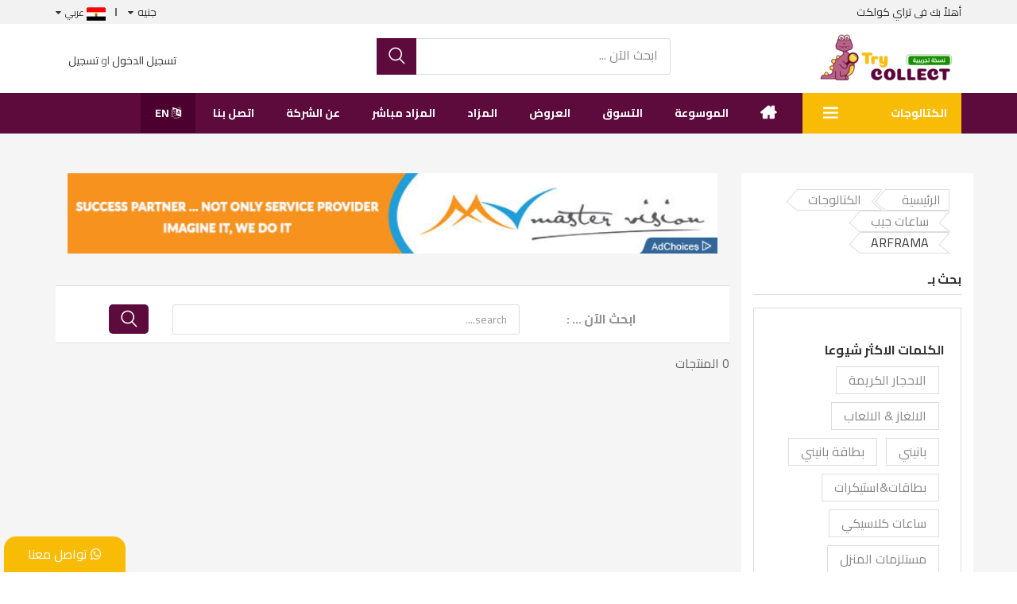

--- FILE ---
content_type: text/html; charset=UTF-8
request_url: https://www.trycollect.com/ar/%D8%A7%D9%84%D9%83%D8%AA%D8%A7%D9%84%D9%88%D8%AC%D8%A7%D8%AA/%D8%B3%D8%A7%D8%B9%D8%A7%D8%AA-%D8%AC%D9%8A%D8%A8/arframa
body_size: 11982
content:
<!DOCTYPE html>
<html>
    <head>
		<meta charset='UTF-8'>
		<meta name='viewport' content='width=device-width, initial-scale=1'>
			
			


                                                    <meta property="og:title" content="تراي كوليكت |     ساعات جيب
" />
                            <meta property="og:description" content="" />
                            <meta property="og:type" content="website" />
                            <meta property="og:image" content="https://www.trycollect.com/assets/images/trycollect-logo-beta-03.png" />
                            <meta property="og:url" content="https://www.trycollect.com/ar/%D8%A7%D9%84%D9%83%D8%AA%D8%A7%D9%84%D9%88%D8%AC%D8%A7%D8%AA/%D8%B3%D8%A7%D8%B9%D8%A7%D8%AA-%D8%AC%D9%8A%D8%A8/arframa" />
                            <meta name="twitter:card" content="summary">
                            <meta name="twitter:creator" content="Try Collect">
                        			<link rel="shortcut icon" type="image/x-icon" href="https://www.trycollect.com/assets/images/favicon.png" />
			<!-- Page Title Here -->
						<title>تراي كوليكت |     ساعات جيب
</title>
			
			<meta name="viewport" content="width=device-width, initial-scale=1">

			<meta name="keywords" content="تراى كولكت اول موقع عربى يهتم بكافة مجالات التجميع 
  العملات الورقية, العملات المعدنية , الطوابع, اظرف ختم اول يوم, المجلات, الساعات, الاحجار الكريمة, الانتيكات, التوكن, الفضيات, كروت الهاتف, اغطية الزجاجات, البطاقات البريدية, الميداليات والاوسمة والنياشين, الولاعات, الاقلام, المشغولات الذهبية،الماس  , ">
			<meta name="description" content="تراى كولكت اول موقع عربى يهتم بكافة مجالات التجميع 
  العملات الورقية, العملات المعدنية , الطوابع, اظرف ختم اول يوم, المجلات, الساعات, الاحجار الكريمة, الانتيكات, التوكن, الفضيات, كروت الهاتف, اغطية الزجاجات, البطاقات البريدية, الميداليات والاوسمة والنياشين, الولاعات, الاقلام, المشغولات الذهبية،الماس  , ">
			<meta name="author" content="Master Vision Integrated Solutions">

			<link rel="stylesheet" type="text/css" href="https://www.trycollect.com/assets/css/bootstrap-rtl.css">
			 <meta name="csrf-token" content="Z23fifYyBpovM5lyBhuq0vQyVAhQZtmOonJK4p5h">

		<link rel='stylesheet' href="https://www.trycollect.com/assets/css/bootstrap.min.css">
		<link rel='stylesheet' href="https://www.trycollect.com/assets/css/bootstrap-theme.min.css">
		<link rel='stylesheet' href="https://www.trycollect.com/assets/css/owl.carousel.min.css">
		<link rel='stylesheet' href="https://www.trycollect.com/assets/css/animated.css">
		<link rel='stylesheet' href="https://www.trycollect.com/assets/css/flexslider.css">
		<link rel='stylesheet' href="https://www.trycollect.com/assets/css/font-awesome.css">
		<link rel='stylesheet' href="https://www.trycollect.com/assets/css/ui.css">
		<link rel='stylesheet' href="https://www.trycollect.com/assets/css/select2.min.css">
		<link rel='stylesheet' href="https://www.trycollect.com/assets/css/jquery.mmenu.all.css">
		<link rel='stylesheet' href="https://www.trycollect.com/assets/css/flaticon.css">
		<link rel='stylesheet' href="https://www.trycollect.com/assets/css/style.css">

		<link href="https://fonts.googleapis.com/css?family=Lato:100,100i,300,300i,400,400i,700,700i,900,900i;Open+Sans:300,300i,400,400i,600,600i,700,700i,800,800i" rel="stylesheet">
		<link rel='stylesheet' href="https://www.trycollect.com/assets/css/auction-style.css">
					<link rel='stylesheet' href="https://www.trycollect.com/assets/css/customs_ar.css">
				<link rel='stylesheet' href="https://www.trycollect.com/assets/css/resonsive.css">
						<link rel='stylesheet' href="https://www.trycollect.com/assets/css/custom2.css">




		<!-- confirm -->
		<!-- <link rel="stylesheet" href="http://agazabook.com/assets/admin/rtl/css/jquery-confirm.min.css">
		<link rel="stylesheet" type="text/css" href="http://agazabook.com/assets/admin/shared/css/jquery-confirm.css" />


		<link href="http://agazabook.com/assets/admin/rtl/css/rtl-css/style-rtl.css" rel="stylesheet">
        Custom styles Style End !-->

        <!-- <link rel="stylesheet" href="http://agazabook.com/assets/admin/rtl/css/rtl-css/plugins/jquery.minicolors-rtl.css">
        <link rel="stylesheet" href="http://agazabook.com/assets/admin/rtl/css/rtl-css/plugins/jquery.datetimepicker-rtl.css">
		<script type="text/javascript" src="http://agazabook.com/assets/admin/ltr/js/lib/jquery-1.11.min.js"></script>
		<script src="http://agazabook.com/assets/admin/ltr/js/jquery-ui.min.js"></script>
		<script src="http://agazabook.com/assets/admin/ltr/js/jquery.nanoscroller.min.js"></script>
		<script src="http://agazabook.com/assets/admin/ltr/js/lib/jquery.easing.js"></script>
		<script src="http://agazabook.com/assets/admin/ltr/js/jquery.easypiechart.min.js"></script>
		<script src="http://agazabook.com/assets/admin/ltr/js/jquery.tablednd.js"></script>
		<script src="http://agazabook.com/assets/admin/ltr/js/jquery.dragtable.js"></script>
		<script src="http://agazabook.com/assets/admin/ltr/js/editable-table/jquery.validate.js"></script>
		<script src="http://agazabook.com/assets/admin/ltr/js/editable-table/jquery.jeditable.js"></script>
		<script src="http://agazabook.com/assets/admin/ltr/js/jquery-extend.js"></script>


		<script type="text/javascript" src="http://agazabook.com/assets/admin/shared/js/jquery-confirm.js"></script>
		<script type="text/javascript" src="http://agazabook.com/assets/admin/rtl/js/bootstrap-confirmation.min.js"></script>
		<script type="text/javascript" src="http://agazabook.com/assets/admin/rtl/js/jquery-confirm.min.js"></script> -->
		<!-- end confirm --> 

		<script async src="//pagead2.googlesyndication.com/pagead/js/adsbygoogle.js"></script>
		<script>
		(adsbygoogle = window.adsbygoogle || []).push({
			google_ad_client: "ca-pub-8957891178420175",
			enable_page_level_ads: true
		});
		</script>
<!-- Global site tag (gtag.js) - Google Analytics -->
<script async src="https://www.googletagmanager.com/gtag/js?id=UA-126478815-1"></script>
<script>
  window.dataLayer = window.dataLayer || [];
  function gtag(){dataLayer.push(arguments);}
  gtag('js', new Date());

  gtag('config', 'UA-126478815-1');
</script>

	</head>
					<body id="inner" class="inner">
		   		
   		
<header class="header header-style6">
    <div class="header-mid">
        <div class="container">
            <div class="header-mid-left">
                <span class="register-or-login">أهلاً بك  فى  <a href="https://www.trycollect.com">تراي كولكت </a></span>
                <!-- <span class="register-or-login call"><i class="fa fa-phone"></i> 00201114511140 </span> -->
            </div>
                         <div class="header-mid-right">
                                                                 <div class="header-mid-right-content money-select-menu">
                        <div class="money-select">
                            <div class="money select">
                                جنيه
                            </div>
                            <div class="money-dropdown">
                                                            <div class="money">
                                    <a href="https://www.trycollect.com/ar/home/cur/EGP">جنية</a> 
                                </div>
                                                                <div class="money">
                                    <a href="https://www.trycollect.com/ar/home/cur/USD">دولار</a> 
                                </div>
                                                                <div class="money">
                                    <a href="https://www.trycollect.com/ar/home/cur/EUR">يورو</a> 
                                </div>
                                                                <div class="money">
                                    <a href="https://www.trycollect.com/ar/home/cur/SAR">ريال سعودي</a> 
                                </div>
                                                                <div class="money">
                                    <a href="https://www.trycollect.com/ar/home/cur/UAE">درهم اماراتي</a> 
                                </div>
                                                            </div>
                            <i class="fa fa-caret-down"></i>
                        </div>
                    </div>
                
                
                                    <div class="header-mid-right-content country-select-menu">
                        <div class="country-select">
                            <div class="country select">
                                <!-- <a href="https://www.trycollect.com/ar/الكتالوجات/ساعات-جيب/arframa">
                                <a href="https://www.trycollect.com/home/ar"> -->
                                    <a href="https://www.trycollect.com/ar/الكتالوجات/ساعات-جيب/arframa" >

                                     
                                        <img src='https://www.trycollect.com/assets/images/flag2.jpg' alt="flag" width="24" height="17">
                                         عربي
                                    </a>
                                    <!-- </a> -->
                            </div>
                            <div class="country-dropdown">
                                <div class="country">
                                    <a href="https://www.trycollect.com/en/catalogues/pocket-watches/arframa" >
                                        
                                    <img src='https://www.trycollect.com/assets/images/flag.jpg' alt="flag" width="24" height="17">
                                     English
                                </a>
                                </div>
                            </div>

                            
                            <i class="fa fa-caret-down"></i>
                        </div>

                    </div>
                                
                                 
            </div>
        </div>
    </div>
    <div class="header-bottom">
        <div class="container">

            <div class="header-bottom-left">
                <h1 class="logo wow slideInLeft" data-wow-delay="0.1s">
                    <a href="https://www.trycollect.com">
						                        <img alt="logo" src="https://www.trycollect.com/assets/images/trycollect-logo-beta-03.png">
						                    </a>
                </h1>
                <div class="header-search">
                    <form  id="search_form" method="get" action="https://www.trycollect.com/ar/search" class="form form-search-header">
                        <input type="text" placeholder="ابحث الآن ... " id="searched_value" name="search">
                                                <button type="submit" class="button-search"><i class="flaticon-search"></i></button>
                    </form>
                </div>
            </div>

            <div class="header-bottom-right">
                <div class="header-bottom-right-content my-supermarket">
                    <div class="supermarket">
                                            <p >
                            <a href="https://www.trycollect.com/login" >تسجيل الدخول</a>
                            او
                            <a href="https://www.trycollect.com/register" class="login">تسجيل</a>
                        </p>
                                        </div>
                    <div class="hover-supermarket">
                                            <a href="https://www.trycollect.com/login" class="singin-super">تسجيل الدخول</a>
                        <p >مستخدم جديد ! <a href="https://www.trycollect.com/register">تسجيل</a></p>
                                            
                        
                    </div>
                </div>
                
            </div>
        </div>
    </div>
    <div class="menu-primary">
        <div class="container">
<!--             <a href="https://www.trycollect.com/catalogues" class="menu-button categories-menu-button">
                الكتالوجات<span class="flaticon-bars"></span>
            </a> -->
            <nav class="menu-item has-mega-menu" id="categories-menu">
                <ul class="menu">
                    <li class="menu-item">
                        <a href="https://www.trycollect.com/ar/%D8%A7%D9%84%D9%83%D8%AA%D8%A7%D9%84%D9%88%D8%AC%D8%A7%D8%AA">الكتالوجات</a>
                        <span class="click-categories flaticon-bars"></span>
                        <div class="category-drop-list">
                            <div class="category-drop-list-inner">
                                <ul class="sub-menu sub-menu-open">
                                                                                                                <li class="menu-item"><a href="https://www.trycollect.com/ar/%D8%A7%D9%84%D9%83%D8%AA%D8%A7%D9%84%D9%88%D8%AC%D8%A7%D8%AA/%D8%A7%D9%84%D8%B9%D9%85%D9%84%D8%A7%D8%AA-%D8%A7%D9%84%D9%88%D8%B1%D9%82%D9%8A%D8%A9"><i class="fa fa-angle-double-right" aria-hidden="true"></i>العملات الورقية </a></li>
                                                                                                                                                    <li class="menu-item"><a href="https://www.trycollect.com/ar/%D8%A7%D9%84%D9%83%D8%AA%D8%A7%D9%84%D9%88%D8%AC%D8%A7%D8%AA/%D8%A7%D9%84%D8%B9%D9%85%D9%84%D8%A7%D8%AA-%D8%A7%D9%84%D9%85%D8%B9%D8%AF%D9%86%D9%8A%D8%A9"><i class="fa fa-angle-double-right" aria-hidden="true"></i>العملات المعدنية</a></li>
                                                                                                                                                    <li class="menu-item"><a href="https://www.trycollect.com/ar/%D8%A7%D9%84%D9%83%D8%AA%D8%A7%D9%84%D9%88%D8%AC%D8%A7%D8%AA/%D8%B7%D9%88%D8%A7%D8%A8%D8%B9-%D8%A8%D8%B1%D9%8A%D8%AF%D9%8A%D8%A9"><i class="fa fa-angle-double-right" aria-hidden="true"></i>طوابع بريدية </a></li>
                                                                                                                                                    <li class="menu-item"><a href="https://www.trycollect.com/ar/%D8%A7%D9%84%D9%83%D8%AA%D8%A7%D9%84%D9%88%D8%AC%D8%A7%D8%AA/%D9%85%D8%AC%D9%84%D8%A7%D8%AA"><i class="fa fa-angle-double-right" aria-hidden="true"></i>مجلات</a></li>
                                                                                                                                                    <li class="menu-item"><a href="https://www.trycollect.com/ar/%D8%A7%D9%84%D9%83%D8%AA%D8%A7%D9%84%D9%88%D8%AC%D8%A7%D8%AA/%D8%BA%D9%84%D8%A7%D9%81-%D8%AE%D8%AA%D9%85-%D8%A7%D9%88%D9%84-%D9%8A%D9%88%D9%85"><i class="fa fa-angle-double-right" aria-hidden="true"></i>غلاف ختم اول يوم</a></li>
                                                                                                                                                    <li class="menu-item"><a href="https://www.trycollect.com/ar/%D8%A7%D9%84%D9%83%D8%AA%D8%A7%D9%84%D9%88%D8%AC%D8%A7%D8%AA/%D8%A8%D8%B7%D8%A7%D9%82%D8%A7%D8%AA-%D8%A8%D8%B1%D9%8A%D8%AF%D9%8A%D8%A9"><i class="fa fa-angle-double-right" aria-hidden="true"></i>بطاقات بريدية</a></li>
                                                                                                                                                    <li class="menu-item"><a href="https://www.trycollect.com/ar/%D8%A7%D9%84%D9%83%D8%AA%D8%A7%D9%84%D9%88%D8%AC%D8%A7%D8%AA/%D9%85%D9%8A%D8%AF%D8%A7%D9%84%D9%8A%D8%A7%D8%AA-%D9%88-%D8%A7%D9%88%D8%B3%D9%85%D8%A9"><i class="fa fa-angle-double-right" aria-hidden="true"></i>ميداليات و اوسمة</a></li>
                                                                                                                                                    <li class="menu-item"><a href="https://www.trycollect.com/ar/%D8%A7%D9%84%D9%83%D8%AA%D8%A7%D9%84%D9%88%D8%AC%D8%A7%D8%AA/%D8%B3%D8%A7%D8%B9%D8%A7%D8%AA-%D9%8A%D8%AF"><i class="fa fa-angle-double-right" aria-hidden="true"></i>ساعات يد</a></li>
                                                                                                                                                    <li class="menu-item"><a href="https://www.trycollect.com/ar/%D8%A7%D9%84%D9%83%D8%AA%D8%A7%D9%84%D9%88%D8%AC%D8%A7%D8%AA/%D8%B3%D8%A7%D8%B9%D8%A7%D8%AA-%D8%AC%D9%8A%D8%A8"><i class="fa fa-angle-double-right" aria-hidden="true"></i>ساعات جيب</a></li>
                                                                                                                                                    <li class="menu-item"><a href="https://www.trycollect.com/ar/%D8%A7%D9%84%D9%83%D8%AA%D8%A7%D9%84%D9%88%D8%AC%D8%A7%D8%AA/%D8%A7%D9%84%D8%A7%D8%AD%D8%AC%D8%A7%D8%B1-%D8%A7%D9%84%D9%83%D8%B1%D9%8A%D9%85%D8%A9"><i class="fa fa-angle-double-right" aria-hidden="true"></i>الاحجار الكريمة</a></li>
                                                                                                                                                    <li class="menu-item"><a href="https://www.trycollect.com/ar/%D8%A7%D9%84%D9%83%D8%AA%D8%A7%D9%84%D9%88%D8%AC%D8%A7%D8%AA/%D9%88%D9%84%D8%A7%D8%B9%D8%A7%D8%AA"><i class="fa fa-angle-double-right" aria-hidden="true"></i>ولاعات </a></li>
                                                                                                                                                    <li class="menu-item"><a href="https://www.trycollect.com/ar/%D8%A7%D9%84%D9%83%D8%AA%D8%A7%D9%84%D9%88%D8%AC%D8%A7%D8%AA/%D8%A7%D9%82%D9%84%D8%A7%D9%85"><i class="fa fa-angle-double-right" aria-hidden="true"></i>اقلام</a></li>
                                                                                                        </ul>
                                <a href="https://www.trycollect.com/ar/%D8%A7%D9%84%D9%83%D8%AA%D8%A7%D9%84%D9%88%D8%AC%D8%A7%D8%AA" class="more-categories open-cate">المزيد</a>
                            </div>
                        </div>
                    </li>
                </ul>
            </nav>
            <a href="#primary-navigation" class="menu-button primary-navigation-button">
                <span class="flaticon-bars"></span>القائمة الرئيسية
            </a>
            <nav id="primary-navigation" class="site-navigation main-menu">
                <ul id="primary-menu" class="menu">
                    <li class="menu-item item-home"><a href="https://www.trycollect.com"><i class="flaticon-home"></i></a></li>
                    <li class="menu-item"><a href="https://www.trycollect.com/ar/%D8%A7%D9%84%D9%85%D9%88%D8%B3%D9%88%D8%B9%D8%A9">الموسوعة</a></li>
                                        <li class="menu-item"><a href="https://www.trycollect.com/ar/%D8%A7%D9%84%D8%A8%D9%8A%D8%B9-%D8%A7%D9%84%D9%85%D8%A8%D8%A7%D8%B4%D8%B1">التسوق</a></li>
                    <li class="menu-item"><a href="https://www.trycollect.com/ar/%D8%A7%D9%84%D8%B9%D8%B1%D9%88%D8%B6">العروض</a></li>
                    <li class="menu-item"><a href="https://www.trycollect.com/ar/%D8%A7%D9%84%D9%85%D8%B2%D8%A7%D8%AF%D8%A7%D8%AA">المزاد</a></li>

                     
                                        <li class="menu-item live_auct"><a href="javascript:;">المزاد مباشر</a></li>
                                                            <li class="menu-item"><a href="https://www.trycollect.com/ar/about">عن الشركة</a></li>
                    <li class="menu-item"><a href="https://www.trycollect.com/contact_us">اتصل بنا</a></li>
											<li class="menu-item lastchild"><a href="https://www.trycollect.com/en/catalogues/pocket-watches/arframa"><i class="fa fa-language" aria-hidden="true"></i> En</a></li>
					                                    </ul>
            </nav>
        </div>
    </div>
</header>

        <div class="main-content categories categories-grid1" style="background-color: #F5F5F5" data-background-color="#F5F5F5">    
            <div class="container">
                <div class="categories-page" id="categories-page-res">
                    <div class="row">
                        
                        
                        <div class="sidebar col-md-3">
    <div class="col-lg-12">
            <div class="breadcrumb-sidebar">
                <div class="breadcrumb-wrap">
                    <nav class="breadcrumb-trail breadcrumbs">
                        <ul class="trail-items">
                            <li class="trail-item trail-begin">
                                <a href="https://www.trycollect.com"><span>الرئيسية</span></a>
                            </li>
                            <li class="trail-item trail-end">
                                <a href="https://www.trycollect.com/ar/%D8%A7%D9%84%D9%83%D8%AA%D8%A7%D9%84%D9%88%D8%AC%D8%A7%D8%AA"><span>الكتالوجات</span></a>
                            </li>
                                                            <li class="trail-item trail-end">
                                    <a href="https://www.trycollect.com/ar/%D8%A7%D9%84%D9%83%D8%AA%D8%A7%D9%84%D9%88%D8%AC%D8%A7%D8%AA/%D8%B3%D8%A7%D8%B9%D8%A7%D8%AA-%D8%AC%D9%8A%D8%A8"><span>ساعات جيب</span></a>
                                </li>
                             
                             
                                                            <li class="trail-item trail-end">
                                    <span>ARFRAMA</span>
                                </li>
                             
                            
                        </ul>
                    </nav>
                </div>
            </div>
    </div>
    <div class="sidebar-categories">
        <div class="shop-sidebar">
            <div class="sidebar-title">بحث بـ</div>
            <div class="shop-sidebar-content">
                 
				                

                    
                
        <div class="tag-sidebar">
<div class="sidebar-title-section">الكلمات الاكثر شيوعا </div>
        
    <ul class="tag-list-sidebar">
        
                        
                <li class="tag-sidebar-item"><a href="https://www.trycollect.com/ar/%D9%83%D9%84%D9%85%D8%A7%D8%AA-%D8%B0%D8%A7%D8%AA-%D8%B5%D9%84%D8%A9/%D8%A7%D9%84%D8%A7%D8%AD%D8%AC%D8%A7%D8%B1-%D8%A7%D9%84%D9%83%D8%B1%D9%8A%D9%85%D8%A9">الاحجار الكريمة  </a></li>
                
                <li class="tag-sidebar-item"><a href="https://www.trycollect.com/ar/%D9%83%D9%84%D9%85%D8%A7%D8%AA-%D8%B0%D8%A7%D8%AA-%D8%B5%D9%84%D8%A9/%D8%A7%D9%84%D8%A7%D9%84%D8%BA%D8%A7%D8%B2--%D8%A7%D9%84%D8%A7%D9%84%D8%B9%D8%A7%D8%A8">الالغاز &amp; الالعاب</a></li>
                
                <li class="tag-sidebar-item"><a href="https://www.trycollect.com/ar/%D9%83%D9%84%D9%85%D8%A7%D8%AA-%D8%B0%D8%A7%D8%AA-%D8%B5%D9%84%D8%A9/%D8%A8%D8%A7%D9%86%D9%8A%D9%86%D9%8A">بانيني</a></li>
                
                <li class="tag-sidebar-item"><a href="https://www.trycollect.com/ar/%D9%83%D9%84%D9%85%D8%A7%D8%AA-%D8%B0%D8%A7%D8%AA-%D8%B5%D9%84%D8%A9/%D8%A8%D8%B7%D8%A7%D9%82%D8%A9-%D8%A8%D8%A7%D9%86%D9%8A%D9%86%D9%8A">بطاقة بانيني</a></li>
                
                <li class="tag-sidebar-item"><a href="https://www.trycollect.com/ar/%D9%83%D9%84%D9%85%D8%A7%D8%AA-%D8%B0%D8%A7%D8%AA-%D8%B5%D9%84%D8%A9/%D8%A8%D8%B7%D8%A7%D9%82%D8%A7%D8%AA%D8%A7%D8%B3%D8%AA%D9%8A%D9%83%D8%B1%D8%A7%D8%AA">بطاقات&amp;استيكرات</a></li>
                
                <li class="tag-sidebar-item"><a href="https://www.trycollect.com/ar/%D9%83%D9%84%D9%85%D8%A7%D8%AA-%D8%B0%D8%A7%D8%AA-%D8%B5%D9%84%D8%A9/%D8%B3%D8%A7%D8%B9%D8%A7%D8%AA-%D9%83%D9%84%D8%A7%D8%B3%D9%8A%D9%83%D9%8A">ساعات كلاسيكي</a></li>
                
                <li class="tag-sidebar-item"><a href="https://www.trycollect.com/ar/%D9%83%D9%84%D9%85%D8%A7%D8%AA-%D8%B0%D8%A7%D8%AA-%D8%B5%D9%84%D8%A9/%D9%85%D8%B3%D8%AA%D9%84%D8%B2%D9%85%D8%A7%D8%AA-%D8%A7%D9%84%D9%85%D9%86%D8%B2%D9%84">مستلزمات المنزل</a></li>
                
                <li class="tag-sidebar-item"><a href="https://www.trycollect.com/ar/%D9%83%D9%84%D9%85%D8%A7%D8%AA-%D8%B0%D8%A7%D8%AA-%D8%B5%D9%84%D8%A9/%D9%85%D9%86%D8%AA%D8%AC%D8%A7%D8%AA-%D8%B9%D9%86%D8%A7%D9%8A%D8%A9">منتجات عناية</a></li>
                
                <li class="tag-sidebar-item"><a href="https://www.trycollect.com/ar/%D9%83%D9%84%D9%85%D8%A7%D8%AA-%D8%B0%D8%A7%D8%AA-%D8%B5%D9%84%D8%A9/%D8%A7%D9%84%D8%B4%D8%AE%D8%B5%D9%8A%D8%A7%D8%AA--%D8%A7%D9%84%D9%85%D8%AC%D8%B3%D9%85%D8%A7%D8%AA">الشخصيات &amp; المجسمات</a></li>
                
                <li class="tag-sidebar-item"><a href="https://www.trycollect.com/ar/%D9%83%D9%84%D9%85%D8%A7%D8%AA-%D8%B0%D8%A7%D8%AA-%D8%B5%D9%84%D8%A9/%D9%83%D8%B1%D9%8A%D8%B3%D9%85%D8%A7%D8%B3">كريسماس</a></li>
                        </ul>
    <!--     <a href="#" class="view-all-tags"> مشاهدة كل الكلمات<i class="fa fa-caret-right" aria-hidden="true"></i></a>
     -->
</div>
          

                <input type="hidden" id='catalouge_id' value="45">
                

            </div>
            
        </div>

        
        
    </div>
</div>


                        <div class="content col-md-9 has-sidebar-left" id="right-sidebar">
                            <div class="col-lg-12 col-md-12 col-sm-12">
    <div class="banner-categories-grid text-center">
            <img src="https://www.trycollect.com/assets/images/banner-page1.jpg" alt="banner" height="175" width="868" >
        </div>
</div>
                            <div class="categories-grid">
                                <div class="breadcrumb-sidebar">
                                    <div class="breadcrumb-wrap">
                                        <nav class="breadcrumb-trail breadcrumbs">
                                            <ul class="trail-items">
                                                <li class="trail-item trail-begin">
                                                    <a href="#"><span>Home</span></a>
                                                </li>
                                                <li class="trail-item trail-end">
                                                                                                    </li>
                                            </ul>
                                        </nav>
                                    </div>
                                </div>
                                <!--<div class="panel-categories">
                                    <div class="row">
                                        <div class="col-md-3 pull-right">
                                             <ul class="pagination"><li class="disabled"><span>&laquo;</span></li> <li class="active"><span>1</span></li><li><a href="https://www.trycollect.com/ar/%D8%A7%D9%84%D9%83%D8%AA%D8%A7%D9%84%D9%88%D8%AC%D8%A7%D8%AA/%D8%B3%D8%A7%D8%B9%D8%A7%D8%AA-%D8%AC%D9%8A%D8%A8/arframa?page=2">2</a></li><li><a href="https://www.trycollect.com/ar/%D8%A7%D9%84%D9%83%D8%AA%D8%A7%D9%84%D9%88%D8%AC%D8%A7%D8%AA/%D8%B3%D8%A7%D8%B9%D8%A7%D8%AA-%D8%AC%D9%8A%D8%A8/arframa?page=3">3</a></li><li><a href="https://www.trycollect.com/ar/%D8%A7%D9%84%D9%83%D8%AA%D8%A7%D9%84%D9%88%D8%AC%D8%A7%D8%AA/%D8%B3%D8%A7%D8%B9%D8%A7%D8%AA-%D8%AC%D9%8A%D8%A8/arframa?page=4">4</a></li><li><a href="https://www.trycollect.com/ar/%D8%A7%D9%84%D9%83%D8%AA%D8%A7%D9%84%D9%88%D8%AC%D8%A7%D8%AA/%D8%B3%D8%A7%D8%B9%D8%A7%D8%AA-%D8%AC%D9%8A%D8%A8/arframa?page=5">5</a></li><li><a href="https://www.trycollect.com/ar/%D8%A7%D9%84%D9%83%D8%AA%D8%A7%D9%84%D9%88%D8%AC%D8%A7%D8%AA/%D8%B3%D8%A7%D8%B9%D8%A7%D8%AA-%D8%AC%D9%8A%D8%A8/arframa?page=6">6</a></li><li><a href="https://www.trycollect.com/ar/%D8%A7%D9%84%D9%83%D8%AA%D8%A7%D9%84%D9%88%D8%AC%D8%A7%D8%AA/%D8%B3%D8%A7%D8%B9%D8%A7%D8%AA-%D8%AC%D9%8A%D8%A8/arframa?page=7">7</a></li> <li><a href="https://www.trycollect.com/ar/%D8%A7%D9%84%D9%83%D8%AA%D8%A7%D9%84%D9%88%D8%AC%D8%A7%D8%AA/%D8%B3%D8%A7%D8%B9%D8%A7%D8%AA-%D8%AC%D9%8A%D8%A8/arframa?page=2" rel="next">&raquo;</a></li></ul> 
                                                                                    </div>
                                        
                                    </div>
                                </div>-->
                                <div class="panel-categories">
                                    <div class="row">
                                        <div class="col-lg-10 col-lg-offset-1 col-md-10 col-md-offset-1 col-sm-12 col-xs-12">
                                            <form action="" id="search_box_form" />
                                                <div class="form-group select-categories top_select">
                                                    <label class="col-md-3 col-sm-12 control-label select-categories-content">ابحث الآن ...  :</label>
                                                    <div class="col-md-8 col-sm-12">
                                                    <input class="form-control" id="items_srch_box" type="text" placeholder="search....">
                                                    </div>
                                                    <div class="col-md-1 col-sm-12" >
                                                        <button id="search_box_button" style="background-color: #5d0a3d;border: medium none;border-radius: 5px;color:#ffffff;font-size: 20px;font-weight: bold;line-height: 35px;text-align: center;width: 50px;" ><i class="flaticon-search"></i></button>
                                                    </div>
                                                </div>
                                            </form>
                                        </div>
                                    </div>
                                </div>
                                <div class="col-lg-12 col-md-12 col-sm-12 text-center">
                                    <div id="_loading" class="text-center" style="display: none;">
                                            <img src="https://www.trycollect.com/images/Spin.gif">
                                    </div>
                                </div>
                                <input type="hidden" id="page" value="1" />
                                <div id='items-div' class="products-categories">
                                <p>0  المنتجات</p>

    <!-- <div class="product-box "> -->
<!--         <div class="row"> -->
              <!--   </div> -->
        
      <!-- </div> -->
    
      <div class="col-lg-12 col-md-12 col-sm-12 text-center">
        
                  </div>

    


<script src="//ajax.googleapis.com/ajax/libs/jquery/1.9.1/jquery.min.js"></script>

<script type="text/javascript">
    $(document).ready(function(){

        $(".like-btn").click(function(e) {
            e.preventDefault();            
            var id = $(this).data("id");  
            $.ajax({
                url: "https://www.trycollect.com/home/add_to_favourite" + "/" + id,
                type: "get",                 
                beforeSend: function() { 
                },
                success: function(msg) { 
                    /*var $(".item_"+id).css("background-color");     */
                    if(msg == "attach") {
                        $(".item_"+id).css("background-color", "#ff8400");     
                        $(".item_"+id).find("i").css("color", "#fff"); 

                        $(".item_"+id).css("background-color", "#ff8400");     
                        $(".item_"+id).find("a").css("color", "#fff");      
                    } else if(msg == "detach") {
                        $(".item_"+id).css("background-color", "");     
                        $(".item_"+id).find("i").css("color", ""); 

                        $(".item_"+id).css("background-color", "");     
                        $(".item_"+id).find("a").css("color", "");   
                    } else {
                        
                        //alert(msg);
                        $.alert({
                            title: "تحذير!",
                            content: msg,
                            buttons: {
                                موافق:{btnClass: 'btn-red', action:function () {
                               
                            }}
                            }
                        });
                    }
                    
                    console.log(msg);
                },
                complete: function() { 
                }
            });
         
        });
        
    });

 
</script>
                                
                                </div>
                                        
                            </div> <!-- end of col-lg-9 !-->
                        </div>
                        
                    </div>
                </div>
            </div>
        </div>

        <script src="//ajax.googleapis.com/ajax/libs/jquery/1.9.1/jquery.min.js"></script>

        <script type="text/javascript">
        $(document).ready(function(){
            var height=0;
            /*$(window).scroll(function() {
                if($(window).scrollTop() >= $('#items-div').offset().top + $('#items-div').outerHeight() - window.innerHeight) {
                //if($(window).scrollTop() == $(document).height() - $(window).height() && !$('input.attribute_value:checked').length) {
                if(height!=$('#items-div').outerHeight() )
                    {
                        var page = $("#page").val();
                    page++;
                    var page_count ="0";
                    if(page<=page_count)
                    {
                        $.ajax({
                        url: "https://www.trycollect.com/catalogue_items/45/{&quot;id&quot;:27,&quot;deleted_at&quot;:null,&quot;created_at&quot;:&quot;2022-05-29 12:39:20&quot;,&quot;updated_at&quot;:&quot;2022-05-29 12:39:20&quot;,&quot;name_en&quot;:&quot;ARFRAMA&quot;,&quot;slug_en&quot;:&quot;arframa&quot;,&quot;main_attribute_id&quot;:1,&quot;name_ar&quot;:&quot;ARFRAMA&quot;,&quot;slug_ar&quot;:&quot;arframa&quot;}"+"?page=" + page,
                        type: "get",
                        success: function(msg) {
                            if(msg.length>0)
                            {
                                $("#page").val(page);
                                $("#items-div").append(msg);
                            }
                        }
                        });
                    }
                }
                }
            });
            */
            $(document).on('click', '.pagination a', function(e){
                e.preventDefault();
                var url = $(this).attr('href');
                $('html, body').animate({
                    scrollTop: $("#right-sidebar").offset().top
                }, 1000);
                $.ajax({
                    url: url,
                    type: "get",
                    beforeSend: function() {
                    setTimeout(function() { 
                        $("#items-div").fadeOut(100);
                        $("#_loading").fadeIn(100);
                        }, 300);
                    },
                    success: function(msg) {
                        if(msg.length>0)
                        {
                            $("#_loading").hide();
                            $("#page").val(page);
                            $("#items-div").fadeIn(500).html(msg);
                        }
                        
                    },
                    complete: function() {
                        setTimeout(function() {
                            $("#_loading").fadeOut(100); 
                        }, 2500);
                    }
                });
                
            });
           /*$(document).on('click','#more-input',function(){
                    var page = $("#page").val();
                    if($('input.attribute_value:checked').length)
                    {
                    }
                    else
                    {
                        page++;
                        var page_count ="0";
                        if(page<=page_count)
                        {
                            $.ajax({
                        url: "https://www.trycollect.com/catalogue_items/45/{&quot;id&quot;:27,&quot;deleted_at&quot;:null,&quot;created_at&quot;:&quot;2022-05-29 12:39:20&quot;,&quot;updated_at&quot;:&quot;2022-05-29 12:39:20&quot;,&quot;name_en&quot;:&quot;ARFRAMA&quot;,&quot;slug_en&quot;:&quot;arframa&quot;,&quot;main_attribute_id&quot;:1,&quot;name_ar&quot;:&quot;ARFRAMA&quot;,&quot;slug_ar&quot;:&quot;arframa&quot;}"+"?page=" + page,
                            type: "get",
                            success: function(msg) {
                                if(msg.length>0)
                                {
                                    $("#page").val(page);
                                    $("#items-div").append(msg);
                                }
                            }
                            });
                            if(page==page_count && $("#more-input").length)
                                $("#more-input").hide();
                        }
                        else
                        {
                            if($("#more-input").length)
                                $("#more-input").hide();
                        }
                    }
            });
            */
            $("#search_box_form").submit(function(e){
                e.preventDefault();
            });
            $("#search_box_button").click(function(){
                $('#items-div').empty();
                var q = $("#items_srch_box").val();

                console.log(q);
                if(q.length == 0){

                    $.ajax({
                        url         : 'https://www.trycollect.com/ar/search_items_by_attr',
                        type        : 'GET',	
                        dataType    : 'json',
                        async       : "true",
                        data        : { catalouge_id : 45 ,
                                        main_attr_val : '27' ,
                                        q : '*'
                                    },

                                    beforeSend: function() {
                                        setTimeout(function() { 
                                            $("#items-div").fadeOut(300);
                                            $("#_loading").fadeIn(400);
                                        // $("#_loading").html("<img src='https://www.trycollect.com/images/Spin.gif' />");
                                            }, 300);
                                        },
                                    
                                    success: function(data){ 
                                    setTimeout(function() {
                                        if(data){ 
                                            $('#items-div').empty();
                                            $("#items-div").fadeIn(500).append(data.html);
                                        }
                                    }, 2500);
                                    },
                                    error : function(jqXhr){
                                        alert('Error 500');
                                        
                                    },
                                    complete: function() {
                                        setTimeout(function() {
                                            $("#_loading").fadeOut(400); 
                                        }, 2500);
                                    }
                    });



                }else{
                    

                    $.ajax({
                        url         : 'https://www.trycollect.com/ar/search_items_by_attr',
                        type        : 'GET',	
                        dataType    : 'json',
                        async       : "true",
                        data        : { catalouge_id : 45 ,
                                        main_attr_val : '27' ,
                                        q : $("#items_srch_box").val()
                                        },

                                    beforeSend: function() {
                                        setTimeout(function() { 
                                            $("#items-div").fadeOut(300);
                                            $("#_loading").fadeIn(400);
                                        // $("#_loading").html("<img src='https://www.trycollect.com/images/Spin.gif' />");
                                            }, 300);
                                        },
                                    
                                    success: function(data){ 
                                    setTimeout(function() {
                                        if(data){ 
                                            $('#items-div').empty();
                                            $("#items-div").fadeIn(500).append(data.html);
                                        }
                                    }, 2500);
                                    },
                                    error : function(jqXhr){
                                        alert('Error 500');
                                        
                                    },
                                    complete: function() {
                                        setTimeout(function() {
                                            $("#_loading").fadeOut(400); 
                                        }, 2500);
                                    }
                    });


                }

            }); //keyup
        });


        </script>
    
<div class="massege"><a href="https://wa.me/+201114511140" target="_blank"><i class="fa fa-whatsapp"></i> تواصل معنا</a></div>

<footer class="footer has-border">

    <div class="container">
        <div class="footer-top">
            <div class="row">
                <div class="col-md-4 col-sm-12 has-logo">
                    <div class="footer-top-logo">
                        <h1 class="logo">
                            <a href="https://www.trycollect.com">
                                <img alt="logo" src="https://www.trycollect.com/assets/images/logo5.png">
                            </a>
                        </h1>
                    </div>
                    <div class="footer-infomation">
                         <p>
                                                         كانت دومًا احلامنا للهواة كبيرة ,  فمنذ عام 2015 كان يراودنا حلم تحقيق موقع يخدم الهواة العرب في كل مجالات التجميع يوفر اكبر كم معلوماتي , تثقيفي ...                         </p> 
                    </div>

                </div>
                <div class="col-md-5 col-sm-12">
                    <div class="footer-top-title"><h4 class="title-footer">روابط هامة/سريعة</h4></div>
                    <ul class="menu-footer">
                        <li class="footer-item"><a href="https://www.trycollect.com/ar/about">عن الشركة</a></li>
                        <li class="footer-item"><a href="https://www.trycollect.com/ar/%D8%A7%D9%84%D9%85%D9%88%D8%B3%D9%88%D8%B9%D8%A9">الموسوعة</a></li>

                                                <!-- <li class="footer-item"><a href="https://www.trycollect.com/ar/about">سياسة العائدات</a></li> -->
                        <li class="footer-item"><a href="https://www.trycollect.com/contact_us">اتصل بنا</a></li>
                        <li class="footer-item"><a href="https://www.trycollect.com/user/mycollection">مجموعتي</a></li>

                        <li class="footer-item"><a href="https://www.trycollect.com/terms-and-conditions">الشروط والأحكام</a></li>
                        <li class="footer-item"><a href="https://www.trycollect.com/references">المراجع</a></li>
                        <li class="footer-item"><a href="https://www.trycollect.com/faq">الاسئلة المتكررة</a></li>
                    </ul>
                </div>

                <div class="col-md-3 tags-footer col-sm-12" >
                    <div class="col-md-12 col-sm-12" >
                        <div class="footer-top-title">
                                                                                    <h4 class="title-footer">الاكثر بحثا  </h4></div>
                            <ul class="tags footer-tags">

                                                                                                <li class="tags-item"><a href="https://www.trycollect.com/ar/%D9%83%D9%84%D9%85%D8%A7%D8%AA-%D8%B0%D8%A7%D8%AA-%D8%B5%D9%84%D8%A9/%D8%A7%D9%84%D8%A7%D8%AD%D8%AC%D8%A7%D8%B1-%D8%A7%D9%84%D9%83%D8%B1%D9%8A%D9%85%D8%A9">#الاحجار الكريمة  </a></li>
                                                                                                                                <li class="tags-item"><a href="https://www.trycollect.com/ar/%D9%83%D9%84%D9%85%D8%A7%D8%AA-%D8%B0%D8%A7%D8%AA-%D8%B5%D9%84%D8%A9/%D8%A7%D9%84%D8%A7%D9%84%D8%BA%D8%A7%D8%B2--%D8%A7%D9%84%D8%A7%D9%84%D8%B9%D8%A7%D8%A8">#الالغاز &amp; الالعاب</a></li>
                                                                                                                                <li class="tags-item"><a href="https://www.trycollect.com/ar/%D9%83%D9%84%D9%85%D8%A7%D8%AA-%D8%B0%D8%A7%D8%AA-%D8%B5%D9%84%D8%A9/%D8%A8%D8%A7%D9%86%D9%8A%D9%86%D9%8A">#بانيني</a></li>
                                                                                                                                <li class="tags-item"><a href="https://www.trycollect.com/ar/%D9%83%D9%84%D9%85%D8%A7%D8%AA-%D8%B0%D8%A7%D8%AA-%D8%B5%D9%84%D8%A9/%D8%A8%D8%B7%D8%A7%D9%82%D8%A9-%D8%A8%D8%A7%D9%86%D9%8A%D9%86%D9%8A">#بطاقة بانيني</a></li>
                                                                                                                                <li class="tags-item"><a href="https://www.trycollect.com/ar/%D9%83%D9%84%D9%85%D8%A7%D8%AA-%D8%B0%D8%A7%D8%AA-%D8%B5%D9%84%D8%A9/%D8%A8%D8%B7%D8%A7%D9%82%D8%A7%D8%AA%D8%A7%D8%B3%D8%AA%D9%8A%D9%83%D8%B1%D8%A7%D8%AA">#بطاقات&amp;استيكرات</a></li>
                                                                                                                                <li class="tags-item"><a href="https://www.trycollect.com/ar/%D9%83%D9%84%D9%85%D8%A7%D8%AA-%D8%B0%D8%A7%D8%AA-%D8%B5%D9%84%D8%A9/%D8%B3%D8%A7%D8%B9%D8%A7%D8%AA-%D9%83%D9%84%D8%A7%D8%B3%D9%8A%D9%83%D9%8A">#ساعات كلاسيكي</a></li>
                                                                                            </ul>
                                                </div>
                    <div class="col-md-12  col-sm-12 pull-left" >
                        <ul class="social_share">
                                                        <li><a href="https://www.facebook.com/labibgroup4m" class="facebook" target="_blank"><i class="fa fa-facebook"></i></a></li>
                                                                                    <li><a href="https://twitter.com/labib_group" class="twitter" target="_blank"><i class="fa fa-twitter"></i></a></li>
                                                                                    <li><a href="https://www.youtube.com/user/3omlaty" class="youtube" target="_blank"><i class="fa fa-youtube"></i></a></li>
                                                                                    <li><a href="https://www.instagram.com/labib.group/" class="instagram" target="_blank"><i class="fa fa-instagram"></i></a></li>
                                                    </ul>
                    </div>
                </div>
            </div>
        </div>

        <div class="footer-bottom">
			<div class="row">
				<div class="col-md-4 col-sm-12 copyright">
					 الشريك التقني <a target="_blank" href="http://www.mv-is.com/"><img src="https://www.trycollect.com/images/copyrightlogoblack.png" style="width: 30%;"></a>
					<br>
					<a target="_blank" href="http://www.mv-is.com/"> <span style="color: #F6921B;"> ماستر ﭬﻴﭽﻦ للحلول المتكاملة</span></a>
				</div>
				<div class="col-md-4 col-sm-12">
					<div class="copyright">
											<i class="fa fa-copyright" aria-hidden="true"></i> جميع الحقوق محفوظة © تراي كوليكت 2026<br>
					 الاصدار 1.0.0
										</div>
				</div>
				<div class="col-md-4 col-sm-12 copyright">
                                    <p class="col-md-8 col-sm-8">احدي مشروعات لبيب جروب</p>
				<img src="https://www.trycollect.com/images/labibgrouplogo.png" class="col-md-4 col-sm-4">
				</div>
					
			</div>
        </div>
    </div>
    <a href="#" class="backtotop ts-block"><span class="pulser"> للأعلي</span></a>
</footer>

<!--end footer-->
<script type="text/javascript" src="https://www.trycollect.com/assets/js/jquery.min.js"></script>
<script type="text/javascript" src="https://www.trycollect.com/assets/js/bootstrap.min.js"></script>
<script type="text/javascript" src="https://www.trycollect.com/assets/js/wow.min.js"></script>
<script type="text/javascript" src="https://www.trycollect.com/assets/js/jquery.appear.min.js"></script>
<script type="text/javascript" src="https://www.trycollect.com/assets/js/jquery.countTo.js"></script>
<script type="text/javascript" src="https://www.trycollect.com/assets/js/ui.js"></script>
<script type="text/javascript" src="https://www.trycollect.com/assets/js/jquery.bxslider.min.js"></script>
<script type="text/javascript" src="https://www.trycollect.com/assets/js/jquery.mmenu.all.min.js"></script>
<script type="text/javascript" src="https://www.trycollect.com/assets/js/chosen.jquery.min.js"></script>
<script type="text/javascript" src="https://www.trycollect.com/assets/js/jquery.bootstrap.newsbox.min.js"></script>
<script type="text/javascript" src="https://www.trycollect.com/assets/js/jquery.countdown.js"></script>
<script type="text/javascript" src="https://www.trycollect.com/assets/js/select2.full.min.js"></script>
<script type="text/javascript" src="https://www.trycollect.com/assets/js/jquery.counterup.min.js"></script>
<script type="text/javascript" src="https://www.trycollect.com/assets/js/jquery.waypoints.min.js"></script>
<script type="text/javascript" src="https://www.trycollect.com/assets/js/modernizr.custom.63321.js"></script>
<script type="text/javascript" src="https://www.trycollect.com/assets/js/jquery.stackslider.js"></script>
<script type="text/javascript" src="https://www.trycollect.com/assets/js/bootstrap-select.min.js"></script>
<script type="text/javascript" src="https://www.trycollect.com/assets/js/owl.carousel.min.js"></script>

<!-- emaddddd -->


<!-- flexslider js -->
<!-- emaddddd -->
<!--cloud-zoom js -->
<script type="text/javascript" src="https://www.trycollect.com/assets/js/jquery.flexslider.js"></script>
<script type="text/javascript" src="https://www.trycollect.com/assets/js/cloud-zoom.js"></script>
<script type='text/javascript' src="https://www.trycollect.com/assets/js/frontend.js"></script>
<script type="text/javascript" src="//platform-api.sharethis.com/js/sharethis.js#property=591027c32c145800128d54da&product=inline-share-buttons"></script>
<script type="text/javascript">
    $( function() {
        $( '#st-stack' ).stackslider();
    });
</script>

<script>

    $(function () {


        $('#country_id').change(function() {


        filter_items(0);
        /*var country_id = $("#country_id option:selected" ).attr('id');
        var country_id_val = $("#country_id option:selected" ).val();
        var catalouge_id = $("#catalouge_id" ).val();

        $('#items-div').empty();

        if(country_id_val != '*'){
            
            $.ajax({
                url         : 'https://www.trycollect.com/get_items_by_country'+'/'+country_id,
                type        : 'GET',	
                dataType    : 'json',
                async       : "true",
                data        : { catalouge_id : catalouge_id },
                success     : function(data){

                    $("#items-div").html("");
                    //console.log(data);
                    if(data.success){
                        $("#items-div").append(data.html);
                    }else{

                    }
                    
                },
                error : function(jqXhr){
                    alert('The option with value ' + $(this).val() );
                    
                }
            });
        }*/
            

        // e.preventDefault();
        // return false;
    });


    $('.main_attribute_value').change(function() {

        filter_items(0);

    });

    $('.attribute_value').change(function() {

        filter_items(0);

    });



    });
    function filter_items (offset){
        $('.show_more').hide();
        var country_id;

         

        var Main_attribute_values= [];
        var checkedMain_attribute_value;




        var country_id_val = $("#country_id option:selected" ).val();
        var catalouge_id = $("#catalouge_id" ).val();
        id_numbers = new Array();
        //valuess = {};



        var checkedVals = $('.attribute_value:checkbox:checked').map(function() {
            valuess = {};
            valuess[this.id] = this.value;
            //id_number = [this.id,this.value];
            return valuess;
        }).get();
        //alert(checkedVals);

        $('#items-div').empty();
        //console.log(country_id);
        //var offset = $(".cat_item").length; 
                var count = $("#count").val();

                if(count <= offset) {
                    $('.show_more').hide();
                }
                else{
                    
                    $.ajax({
                        url         : 'https://www.trycollect.com/filter_items',
                        type        : 'GET',	
                        dataType    : 'json',
                        async       : "true",
                        data        : { catalouge_id : catalouge_id ,
                                        attribtues_values : checkedVals ,
                                        main_attribtue_value : '27' ,
                                        country_id : country_id 
                                        ,offset:offset},

                                    beforeSend: function() {
                                        setTimeout(function() { 
                                            $("#items-div").fadeOut(300);
                                            $("#_loading").fadeIn(400);
                                        // $("#_loading").html("<img src='https://www.trycollect.com/images/Spin.gif' />");
                                            }, 300);
                                        },
                                    
                                    success: function(data){ 
                                        //if(checkedVals.length>0)
                                            $("#more-input").hide();
                                        //else
                                        //    $("#more-input").show();
                                    setTimeout(function() {
                                        if(data){ 
                                            $("#items-div").fadeIn(500).append(data.html);
                                        }
                                    }, 2500);
                                    },
                                    error : function(jqXhr){
                                        alert('Error 500');
                                        
                                    },
                                    complete: function() {
                                        setTimeout(function() {
                                            $("#_loading").fadeOut(400); 
                                        }, 2500);
                                    }
                    });
                }


        }   
    
    
    $(document).on("click", ".show_more", function(e) {
        show_more();
    });

    // function show_more() {
    // var country_id = $("#country_id option:selected" ).attr('id');

    // var country_id_val = $("#country_id option:selected" ).val();
    // var catalouge_id = $("#catalouge_id" ).val();
    // id_numbers = new Array();
    // //valuess = {};

    // var checkedVals = $('.attribute_value:checkbox:checked').map(function() {
    //     valuess = {};
    //     valuess[this.id] = this.value;
    //     //id_number = [this.id,this.value];
    //     return valuess;
    // }).get(); 
    // var offset = $(".cat_item").length; 
    // var count = $("#count").val();

    //     $.ajax({
    //         url         : 'https://www.trycollect.com/filter_items',
    //         type        : 'GET',	
    //         dataType    : 'json',
    //         async       : "true",
    //         data        : { catalouge_id : catalouge_id ,
    //                         attribtues_values : checkedVals ,
    //                         main_attribtue_values : 'checkedMain_attribute_value' ,
    //                         country_id : country_id 
    //                         ,offset:offset},
                        
    //                     beforeSend: function() {
    //                         setTimeout(function() { 
    //                             $("#items-div").fadeOut(300);
    //                             $("#_loading").fadeIn(400);
    //                         // $("#_loading").html("<img src='https://www.trycollect.com/images/Spin.gif' />");
    //                             }, 300);
    //                         },
                        
    //                     success: function(data){ console.log(data.yy+"    yy");
                            
    //                             setTimeout(function() {
    //                                 if(data){ 
    //                                     $("#items-div").fadeIn(500).append(data.html);
    //                                 }
    //                             }, 2500);

    //                             $('.show_more').hide();
                                
                            
    //                     },
    //                     error : function(jqXhr){
    //                         alert('Error 500');
                            
    //                     },
    //                     complete: function() {
    //                         setTimeout(function() {
    //                             $("#_loading").fadeOut(400); 
    //                         }, 2500);
                            
    //                     }
    //     });
    
    // }
    

</script>

<script type="text/javascript">

        $(document).ready(function () {
             /*  [COUNT DOWN ]
         - - - - - - - - - - - - - - - - - - - - */
        $('[data-countdown]').each(function () {
            var $this = $(this), finalDate = $(this).data('countdown');
            $this.countdown(finalDate, function (event) {
                var fomat = '<div class="box-count box-days"><div class="number">%D</div><div class="text">يوم</div></div><div class="box-count box-hours"><div class="number">%H</div><div class="text">ساعات</div></div><div class="box-count box-min"><div class="number">%M</div><div class="text">دقائق</div></div><div class="box-count box-secs"><div class="number">%S</div><div class="text">ثواني</div></div>';
                $this.html(event.strftime(fomat));
            });
        });
            $(".js-example-basic-single").select2({
                placeholder: "Select a state",
                allowClear: true
            });
            $('.selectpicker').selectpicker({
                  liveSearch: true
            });


            $(document).on("change","#catalouge_id",function(){
                $.ajax({
                    url         : 'https://www.trycollect.com/sub_catalogue'+'/'+$("#catalouge_id").val(), //get all articles 
                    type: "get",
                    async       : "true",      
                            
                    success: function(data){ 
                        //if(data){ 
                            $("#sub_catalogue").html(data); 
                        //}
                        //filter_items(0);
                    },
                    error : function(jqXhr){
                        alert('Error 500');
                        
                    },
                    complete: function() {
                        
                    }
                });
            });
        });

</script>
<script type="text/javascript">
        $(function () {
            $(".demo1").bootstrapNews({
                newsPerPage: 3,
                autoplay: true,
                pauseOnHover: true,
                direction: 'up',
                newsTickerInterval: 3000,
                onToDo: function () {
                    //console.log(this);
                }
            });

        });
</script>

<script>
        $(document).ready(function () {
            $("#id_label_single").select2({
                templateResult: formatState
            });
        });

        function formatState(state) {
            if (!state.id) {
                return state.text;
            }
            var $state = $(
                    '<span ><img sytle="display: inline-block;" src="images/flags/' + state.element.value.toLowerCase() + '.gif" /> ' + state.text + '</span>'
                    );
            return $state;
        }
</script>

<script>
        jQuery(document).ready(function ($) {
            $('.counter').counterUp({
                delay: 10,
                time: 1000
            });
        });
</script>

<script>
        $(document).ready(function () {
            $("#flip").click(function () {
                $("#panelbalance").slideToggle("slow");
            });
        });
</script>


<!-- header search -->

<script type="text/javascript">
    $(function() {
        // $("#search_form").submit(function() {
        //     var search_type = $("#show-categories").val();
        //     var searched_value = $("#searched_value").val();
        //     if(searched_value == "") {
        //         $("#searched_value").css("border", "1px solid #ff1717");
        //     } else {
        //         if(search_type == "articles") {
        //             window.location = "https://www.trycollect.com/articles/search" + "/" + searched_value;
        //         } else if(search_type == "catalogues") {
        //             window.location = "https://www.trycollect.com/catalogues/search" + "/" + searched_value;
        //         } else if(search_type == "tags") {
        //             window.location = "https://www.trycollect.com/tags/search" + "/" + searched_value;
        //         }  else {
        //             return false;
        //         } 
        //     }
        //     return false;
        // });
        $("#searched_value").keyup(function() {
            if($(this).val() == "") {
                $("#searched_value").css("border", "1px solid #ff1717");    
            } else {
                $("#searched_value").css("border", "1px solid #4caf50");    
            }            
        });

        $(document).on('click',".like-btn", function(e) {            
            e.preventDefault();            
            var id = $(this).data("id");  
            $.ajax({
                url: "https://www.trycollect.com/home/add_to_favourite" + "/" + id,
                type: "get",                 
                beforeSend: function() { 
                },
                success: function(msg) { 
                    /*var $(".item_"+id).css("background-color");     */
                    if(msg == "attach") {
                        $(".item_"+id).css("background-color", "#ff8400");     
                        $(".item_"+id).find("i").css("color", "#fff"); 

                        $(".item_"+id).css("background-color", "#ff8400");     
                        $(".item_"+id).find("a").css("color", "#fff");      
                    } else if(msg == "detach") {
                        $(".item_"+id).css("background-color", "");     
                        $(".item_"+id).find("i").css("color", ""); 

                        $(".item_"+id).css("background-color", "");     
                        $(".item_"+id).find("a").css("color", "");   
                    } else {
                        
                        //alert(msg);
                        $.alert({
                            title: "تحذير!",
                            content: msg,
                            buttons: {
                                موافق:{btnClass: 'btn-red', action:function () {
                               
                            }}
                            }
                        });
                    }
                    
                    console.log(msg);
                },
                complete: function() { 
                }
            });
                       
        });


        $(document).on('click',".cart-btn", function(e) {           
            //e.preventDefault();            
            var id = $(this).data("id");
            var qty = 1;
            console.log($(".qty").val());
            console.log(typeof($(".qty").val()));
            if($(".qty").val() == undefined){
                var qty = 1;
            }
            else{
                var qty = $(".qty").val();  
            }
            console.log(qty);
            $.ajax({
                url: "https://www.trycollect.com/home/add_to_Cart" + "/" + id,
                type: "get",
                data: {"qty":qty},                 
                beforeSend: function() { 
                },
                success: function(msg) { 

                    if(msg.error == "none") {

                        $(".item_cart_"+id).css("background-color", "#ff8400");     
                        $(".item_cart_"+id).find("a").css("color", "#fff");  
                        $(".cart_header").load(window.location.href + " .cart_header");    
						$.alert({
                            title: "تم بنجاح!",
                            content: "تم الاضافة الى العربة!",
                            buttons: {
                            "اذهب إلي العربة":{btnClass: 'btn-green', action:function () {
                                    let url = "https://www.trycollect.com/ar/cart";
                                    window.location.href = url;
                               
                                }}
                            ,
                            "متابعة التسوق":{btnClass: 'btn-purple', action:function () {
                               
                                }}
                            }
                        });
                    }
                    if(msg.error == "login") {
                        
                        //alert(msg);
                        $.alert({
                            title: "تحذير!",
                            content: msg.msg,
                            buttons: {
                                موافق:{btnClass: 'btn-red', action:function () {
                               
                            }}
                            }
                        });
                    }
                    if(msg.error == "quantity") {
                        $.alert({
                            title: "تحذير!",
                            content: msg.msg,
                            buttons: {
                                موافق:{btnClass: 'btn-red', action:function () {
                                
                            }}
                            }
                        });
                    }
                    console.log(msg);
                },
                error:function(msg) { 
                    console.log(msg);
                },
                complete: function() { 
                }
            });
                       
        });
        
    });

    
        
    //});


</script>
<!-- Modal -->
<div id="myModalContact" class="modal" role="dialog">
    <div class="modal-dialog">

        <!-- Modal content-->
        <div class="modal-content">
            <div class="modal-header">
                <button type="button" class="close" data-dismiss="modal">&times;</button>
                <h4 class="modal-title">تواصل معنا</h4>
            </div>
            <div class="modal-body">
                <div class="col-md-12">
                <script src='https://www.google.com/recaptcha/api.js'></script>

                <div class="registval">
                </div> 


                <form method="post" id="contact_footddd" class="form-horizontal" onsubmit="return sendData();">
                <!-- novalidate="novalidate" > -->
                <input type="hidden" name="_token" value="Z23fifYyBpovM5lyBhuq0vQyVAhQZtmOonJK4p5h">
                    <!-- <input type="hidden" name="_token" value="Z23fifYyBpovM5lyBhuq0vQyVAhQZtmOonJK4p5h"> -->
                
                    <!-- Text input-->
                    <div class="form-group " >
                        <label class="col-md-2 col-sm-12 col-xs-12 control-label" for="textinput">الاسم</label>
                        <div class="col-md-10  col-sm-12 col-xs-12 ">
                            <input id="name" name="nameF" value="" required type="text" placeholder="الاسم" class="form-control input-md required_field_sub">
                            <div class="nameF">
                                                        </div>
                        </div>
                    </div>
                
                    <!-- Text input-->
                    <div class="form-group ">
                        <label class="col-md-2 col-sm-12 col-xs-12  control-label" for="textinput">البريد الالكتروني</label>
                        <div class="col-md-10 col-sm-12 col-xs-12 ">
                            <input id="email" name="emailF" value="" required type="email" placeholder="البريد الالكتروني" class="form-control input-md required_field_sub">
                            <div class="emailF">
                                                        </div>
                        </div>
                    </div>
                
                    <div class="form-group ">
                        <label class="col-md-2 col-sm-12 col-xs-12  control-label" for="textinput">الهاتف</label>
                        <div class="col-md-10 col-sm-12 col-xs-12 ">
                            <input id="phone" name="phoneF" value="" required type="tel" placeholder="الهاتف" class="form-control input-md required_field_sub">
                            <div class="phoneF">
                                                        </div>
                        </div>
                    </div>
                
                    <!-- Textarea -->
                    <div class="form-group ">
                        <label class="col-md-2 col-sm-12 col-xs-12  control-label" required for="textarea">تواصل معنا</label>
                        <div class="col-md-10 col-sm-12 col-xs-12 ">
                            <textarea class="form-control" id="textarea" placeholder="تواصل معنا" required name="messageF"></textarea>
                            <div class="messageF">
                                                        </div>
                        </div>
                    </div>
                
                    <!-- Textarea -->
                    <div class="form-group ">
                        <label class="col-md-2 col-sm-12 col-xs-12  control-label" required for="textarea"></label>
                         <div class="col-md-10 col-sm-12 col-xs-12 ">
                        <!--<div class="g-recaptcha" data-sitekey="6LdqG0AUAAAAACbHB2wiptFgXFH7inzQQgrSdqKm"></div> -->
                                                    </div>
                    </div>
                
                    <!-- Button -->
                    <div class="form-group">
                        <label class="col-md-2 col-sm-12 col-xs-12  control-label" for="singlebutton"></label>
                        <div class="col-md-8 col-sm-12 col-xs-12 ">
                            <button id="singlebutton" type="submit" class="button btn-lg orange">حفظ</button>
                        </div>
                    </div>
                
                    <span id="success"></span>
                    <span id="error"></span>
                
                </form>
                </div>
            </div>
            <div class="modal-footer">
                <button type="button" class="btn btn-default" data-dismiss="modal">غلق</button>
            </div>
        </div>

    </div>
    <input type="hidden" value="" id="use">
</div>
<link rel="stylesheet" href="https://cdnjs.cloudflare.com/ajax/libs/jquery-confirm/3.3.0/jquery-confirm.min.css">
<script src="https://cdnjs.cloudflare.com/ajax/libs/jquery-confirm/3.3.0/jquery-confirm.min.js"></script>

<script>

        $("#subscribe_en").submit(function(e) {
            e.preventDefault();
            flag = true;
            $("#required_field_sub").each(function() {
                if($(this).val() == "") {
                    
                    flag = false;

                    
                    $("#msg").html("Fill field");
                    $(this).style = "red";
                    document.getElementById("required_field_sub").style.color = "red";

                }else{
                    flag = true;
                }
                setTimeout(() => {
                    $("#msg").html("");
                }, 2500);
            });
    
            var formData = $('#subscribe_en').serialize();
            
            if(flag ){
                $.ajax({
                    type: 'POST',
                    url: "https://www.trycollect.com/ar/subscrib",
                    dataType: 'json',
                    data: formData, 
                    success: function(data){
                        
                        if(data.success == 200)
                        {
                            $.confirm({
                                title: "تأكيد!",
                                content: data.data,
                                buttons: {
                                    
                                    موافق:{ btnClass: 'btn-blue', action:function () {
                                       
                                    }}
                                }
                            });
                        }
                        else if(data.success==300)
                        {
                            $.confirm({
                                title: "تأكيد!",
                                content: data.data,
                                buttons: {
                                    
                                    موافق:{ btnClass: 'btn-blue', action:function () {
                                       
                                    }}
                                }
                            });
                        }
                    },
                    error: function (xhr, ajaxOptions, thrownError){
                        alert('error');  
                    }
                });
            }

            return flag;
        });
    
    </script>


<!-- //<button class="example">FFF</button> -->
<script>
// $('.example').on('click', function () {
    
// $.confirm({
//     title: 'Confirm!',
//     content: 'Simple confirm!',
//     buttons: {
//         confirm: function () {
//             $.alert('Confirmed!');
//         },
//         cancel: function () {
//             $.alert('Canceled!');
//         },
//         somethingElse: {
//             text: 'Something else',
//             btnClass: 'btn-blue',
//             keys: ['enter', 'shift'],
//             action: function(){
//                 $.alert('Something else?');
//             }
//         }
//     }
// });
//});
$(function(){
    $(document).on('click','.live_auct',function(e) {
        var use = $('#use').val();
       
        if(use == '')
        {
            $.confirm({
                title: "تأكيد!",
                content: "من فضلك سجل الدخول!",
                buttons: {
                    
                    غلق:{ btnClass: 'btn-blue', action:function () {
                       
                    }}
                }
            });
        }
    });

     $('#myModal').on('shown.bs.modal', function () {
              $('#myInput').focus()
            });       
  			if($("#catalogue_id").length>0)
			{              
	 $(document).on("change", '#catalogue_id', function() {
        var cat_id =$(this).val();
        $.ajax({
            url         : "https://www.trycollect.com/js_item_attrs"+'/'+cat_id,
            type        : 'GET',	
            dataType    : 'json',
            async       : "true",
            // data        : $(this).val(),
            success     : function(data){

                $("#dynamic_field").html("");
                data['attributes'].forEach(function(element) {
                                        element.name=element.name_ar;
                                        $("#dynamic_field").append('<tr><td><label for="input-id" >'+element.name+'</label></td><td><input type="text" name="attr_value_ar[]" placeholder="'+'قيمة الخصية بالعربي'+'" required class="form-control " /></td><td><input type="text" name="attr_value_en[]" required placeholder="'+'قيمة الخصية بالانجليزية'+'" class="form-control " /></td><td><input type="hidden" name="attributes_ids[]" class="form-control" value='+element.id+'></td></tr>');
                });
                
                $('#main_attribute_type').html(data['main_attribute']);

                if(data['main_attribute'] == 'country'){
                    // alert('country');
                    $('#country_id').show();
                    $('#other_main_attr').hide();
                    $('#other_main_attr_name').html('<label for="input-id">Name</label>');

                }else{
                    // alert('other');
                    $('#country_id').hide();
                    $('#other_main_attr').show();
                    $('#other_main_attr_name').html('<label for="input-id">'+data['main_attribute']+'</label>');

                }
            },
            error : function(jqXhr){
                //alert('The option eeeeeeeeeeewith value ' + console.error() );
                
            }
        });
        // e.preventDefault();
        // return false;
        });
				$("#catalogue_id").trigger("change");

			}
    // $("#contact_footddd").submit(function() {
        
    //     flag = true;
    //     $(".required_field_sub").each(function() {
    //         if($(this).val() == "") {
    //             e.preventDefault();
    //             flag = false;
    //             if()
    //             {
    //                 $("#msg").html("Fill field");
    //                 $(this).style = "red";
    //                 document.getElementById("required_field_sub").style.color = "red";
    //             }
    //             elseif()
    //             {
    //                 $("#msg").html("إملأ الخانة");
    //             }
    //         }
    //     });
    //     return flag;
    // });

    $('#contact_footddd').on('submit', function (e) {
        var formData = $('#contact_footddd').serialize();
        e.preventDefault();
        $.ajaxSetup({
            headers: {
                    'X-CSRF-TOKEN': $('meta[name="csrf-token"]').attr('content')
            }
        });
        $.ajax({
            type: 'POST',
            url: "https://www.trycollect.com/ar/messages/store/footer",
            dataType: 'json',
            data: formData, 
            success: function(data){
                if(data['success']==300)
                {
                var found;
                for (var prop in data['data']) {
                if(prop == 'nameF'){
                    $('.nameF').html('<div class="error alert alert-danger">'+data['data'][prop]+'</div>');
                }
                if(prop == 'phoneF'){
                    $('.phoneF').html('<div class="error alert alert-danger">'+data['data'][prop]+'</div>');
                }
                if(prop == 'emailF'){
                    $('.emailF').html('<div class="error alert alert-danger">'+data['data'][prop]+'</div>');
                }
                if(prop == 'messageF'){
                    $('.messageF').html('<div class="error alert alert-danger">'+data['data'][prop]+'</div>');
                }
                };
                }
                else if(data['success']==200)
                {
                $('.registval').html('<div class="alert alert-success"><button type="button" class="close" data-dismiss="alert" aria-hidden="true">&times;</button>'+data['dataS']+'</div>');
                }
            },
            error: function (xhr, ajaxOptions, thrownError){
                    
            }
        });
    });


});

</script>
</body>
    


--- FILE ---
content_type: text/html; charset=utf-8
request_url: https://www.google.com/recaptcha/api2/aframe
body_size: -87
content:
<!DOCTYPE HTML><html><head><meta http-equiv="content-type" content="text/html; charset=UTF-8"></head><body><script nonce="9rP7Mt9TWuHwSWMwOiCrIw">/** Anti-fraud and anti-abuse applications only. See google.com/recaptcha */ try{var clients={'sodar':'https://pagead2.googlesyndication.com/pagead/sodar?'};window.addEventListener("message",function(a){try{if(a.source===window.parent){var b=JSON.parse(a.data);var c=clients[b['id']];if(c){var d=document.createElement('img');d.src=c+b['params']+'&rc='+(localStorage.getItem("rc::a")?sessionStorage.getItem("rc::b"):"");window.document.body.appendChild(d);sessionStorage.setItem("rc::e",parseInt(sessionStorage.getItem("rc::e")||0)+1);localStorage.setItem("rc::h",'1769014671396');}}}catch(b){}});window.parent.postMessage("_grecaptcha_ready", "*");}catch(b){}</script></body></html>

--- FILE ---
content_type: text/css
request_url: https://www.trycollect.com/assets/css/style.css
body_size: 35852
content:

body {
    font-family: "Lato", sans-serif;
    font-size: 16px;
    line-height: 25px;
    color: #666666;
    width: 100%;
    overflow-x: hidden; 
}

h1 {
    font-size: 60px; }

h2 {
    font-size: 24px; }

h3 {
    font-size: 18px; }

h4 {
    font-size: 16px; }

h5 {
    font-size: 14px; }

h6 {
    font-size: 12px; }

img {
    max-width: 100%; }

a {
    color: #333;
    -webkit-transition: all 0.3s ease-in-out 0s;
    -moz-transition: all 0.3s ease-in-out 0s;
    -ms-transition: all 0.3s ease-in-out 0s;
    -o-transition: all 0.3s ease-in-out 0s;
    transition: all 0.3s ease-in-out 0s;
    text-decoration: none; }

a:hover, a:focus, a:active {
    text-decoration: none;
    outline: none; 
    color: #fff;
}

p {
    margin-bottom: 20px; }

ul, ol {
    margin: 0;
    padding: 0; }

ul ul, ol ol, ul ol, ol ul {
    padding-left: 0; }

input[type="text"],
input[type="email"],
input[type="name"],
input[type="password"],
input[type="tel"],
select {
    border: 1px solid #ddd;
    padding: 0 15px;
    line-height: 38px;
    height: 38px;
    border-radius: 3px;
    box-shadow: none !important;
    -webkit-appearance: none !important;
    appearance: none !important; }

textarea {
    border: 1px solid #ddd;
    padding: 0 15px;
    border-radius: 3px;
    box-shadow: none !important;
    -webkit-appearance: none !important;
    appearance: none !important; }

input[type="text"]:focus,
input[type="number"]:focus,
input[type="submit"]:focus,
input[type="search"]:focus,
input[type="email"]:focus,
input[type="password"]:focus,
input[type="tel"]:focus,
textarea:focus,
a:focus,
button:focus,
select:focus {
    outline: none; }

::-webkit-input-placeholder {
    color: inherit;
    opacity: 1;
    filter: alpha(opacity=100); }

:-moz-placeholder {
    /* Firefox 18- */
    color: inherit;
    opacity: 1;
    filter: alpha(opacity=100); }

::-moz-placeholder {
    /* Firefox 19+ */
    color: inherit;
    opacity: 1;
    filter: alpha(opacity=100); }

:-ms-input-placeholder {
    color: inherit;
    opacity: 1;
    filter: alpha(opacity=100); }

::-moz-selection { /* Code for Firefox */
    color: #fff;
    background: #5d0a3d;
}

::selection {
    color: #fff;
    background: #5d0a3d;
}
[class^="flaticon-"]::before, [class*=" flaticon-"]::before, [class^="flaticon-"]::after, [class*=" flaticon-"]::after {
    font-size: inherit;
    margin-left: 0; }

table {
    border-collapse: collapse;
    width: 100%; }

table, th, td {
    border: 1px solid #ececec; }

th, td {
    padding: 10px; }

.h1, .h2, .h3, .h4, .h5, .h6, h1, h2, h3, h4, h5, h6 {
    color: #333;
    margin-bottom: 0;
    margin-top: 0;
    font-family: "Lato", sans-serif; }

ul, li {
    list-style: none; }

select {
    -webkit-appearance: none;
    -moz-appearance: none;
    appearance: none; }

option {
    height: 30px;
    line-height: 30px;
    padding: 5px 0 5px 20px; }

a:hover {
    text-decoration: none;
    color: #f8bc07; }

.home3 a.button:hover {
    background-color: #3374a6;
    color: #fff; }

a.button {
    border-radius: 3px;
    display: inline-block;
    font-size: 14px;
    font-weight: 700;
    line-height: 33px;
/*    padding: 0 20px;*/
    text-transform: uppercase; 
    margin-bottom: 20px;
}
a.button:hover {
    background-color: #f8bc07;
    color: #fff; }

a.orange {
    background-color: #f8bc07;
    color: #fff; }

input.orange {
    background-color: #f8bc07;
    color: #fff; }

input.button:hover {
    background-color: #f8bc07;
    color: #fff; }

input.button {
    border-radius: 3px;
    display: inline-block;
    font-size: 14px;
    font-weight: 700;
    line-height: 33px;
    padding: 0 20px;
    text-transform: uppercase; }

a.dark {
    background-color: #3e3e3e;
    color: #fff; }

a.blue {
    background-color: #3366cc;
    color: #fff; }

a.bg-666 {
    background-color: #666;
    color: #fff; }

a.button-check-out {
    color: #333;
    background-color: #dbdbdb;
    height: 34px;
    line-height: 33px; }

a.red {
    background-color: #c3023b;
    color: #fff; }

.sidebar-left .content {
    float: right; }

.sidebar-right .sidebar {
    float: right; }

/*.container {
    padding: 0; }*/

/* -------------------- */
/*  Padding Section     */
/* -------------------- */
/*.container {
    padding: 0; }*/

#section3 {
    padding-top: 10px; }

#section4 {
    padding-top: 30px; }

#section6 {
    padding-top: 10px; }

#section7 {
    padding-top: 23px; }

#section8 {
    padding-top: 25px; 
    padding-bottom: 25px; 
}

#section92 {
    padding-top: 30px; }

#section10 {
    padding-top: 30px; }

#section11 {
    padding-top: 30px; }

#section12 {
    padding-top: 30px; }

#section13 {
    padding-top: 30px; }

#section14 {
    padding-bottom: 30px; }

#section15 {
    padding: 40px 0; }

#section17 {
    padding-top: 30px; }

#section20 {
    padding-top: 30px; }

#section22 {
    padding-top: 22px; }

#section24 {
    padding-top: 10px; 
	margin: 50px 0;
overflow:hidden;
}

#section25 {
    padding: 40px 0; }

#section27 {
    padding-top: 24px; }

#section28 {
    padding-top: 30px; }

#section29 {
    padding-top: 30px; }

#section32 {
    padding-top: 25px;
    padding-bottom: 40px; }

#section33 {
    padding-top: 19px;
    padding-bottom: 25px; }

#section34 {
    padding-top: 22px; }

#section35 {
    padding-top: 30px; }

#section38 {
    padding-top: 25px; }

#section41 {
    padding-top: 25px; }

#section42 {
    padding-top: 23px; }

#section43 {
    background: #f2f2f2 none repeat scroll 0 0;
    margin-top: 10px;
    padding: 30px 0; }

#section44 {
    padding-top: 34px; }

#section45 {
    padding-top: 38px; }

#section46 {
    padding-top: 20px; }

#section47 {
    padding-top: 40px; }

#section48 {
    padding-top: 30px; }

#banner-home5 {
    padding-top: 20px; }

@media (min-width: 992px) {
    .padding-right0 {
        padding-right: 0px; }

    .padding-left0 {
        padding-left: 0px; }

    .padding-right5 {
        padding-right: 5px; }

    .padding-left5 {
        padding-left: 5px; }

    .padding-right10 {
        padding-right: 10px; }

    .padding-left10 {
        padding-left: 10px; }

    .padding-top10 {
        padding-top: 10px; }

    .no-padding {
        padding: 0; } }
/* -------------------- */
/* -------------------- */
/*      Header          */
/* -------------------- */
.menu-primary {
    background-color: #666; }

nav > ul > li {
    display: inline-block;
    line-height: 44px;
    padding: 0 14px; }

nav > ul > li > a {
    color: #fff;
    text-transform: uppercase; }
nav#primary-navigation > ul > li > span {
    color: #fff;
    text-transform: uppercase;
}
nav > ul > li a:hover {
    color: #f8bc07; }

.has-childrent {
    position: relative; }
.has-childrent .sub-menu {
    background-color: #fff;
    border: 1px solid #ddd;
    left: 0;
    line-height: 30px;
    padding: 10px;
    opacity: 0;
    visibility: hidden;
    -webkit-transform: translateY(50px);
    -ms-transform: translateY(50px);
    -o-transform: translateY(50px);
    transform: translateY(50px);
    -webkit-transition: all 0.3s ease-in-out 0s;
    -moz-transition: all 0.3s ease-in-out 0s;
    -ms-transition: all 0.3s ease-in-out 0s;
    -o-transition: all 0.3s ease-in-out 0s;
    transition: all 0.3s ease-in-out 0s;
    position: absolute;
    top: 100%;
    min-width: 230px;
    z-index: 6; }
.has-childrent:hover .sub-menu {
    opacity: 1;
    visibility: visible;
    -webkit-transform: translateY(0);
    -ms-transform: translateY(0);
    -o-transform: translateY(0);
    transform: translateY(0);
    -webkit-transition: all 0.6s ease-in-out 0s;
    -moz-transition: all 0.6s ease-in-out 0s;
    -ms-transition: all 0.6s ease-in-out 0s;
    -o-transition: all 0.6s ease-in-out 0s;
    transition: all 0.6s ease-in-out 0s;
    z-index: 5; }

select:focus::-ms-value {
    background: transparent !important;
    color: #333333 !important; }

.header-top {
    background: transparent url("../images/bg-header-top.jpg") no-repeat scroll center top;
    padding: 15px 0 10px;
    color: #fff; }
.header-top h5 {
    color: #fff;
    margin: 0;
    font-size: 18px;
    text-transform: uppercase; }
.header-top p {
    margin-bottom: 15px;
    font-size: 16px; }

.header-mid {
    background-color: #ececec;
    padding-top: 5px; }

.header-mid-left {
    display: inline-block;
    float: left;
    font-size: 13px;
    margin-top: 3px; }
.header-mid-left p {
    float: left; }
.header-mid-left .wellcome-to {
    color: #000000;
    margin: 0 15px 0 0; }
.header-mid-left .register-or-login {
    color: #888888;
    margin: 0; }
.header-mid-left .register-or-login a {
    color: #f8bc07;
    font-size: 14px;
    /* font-weight: 700; */ }

.header-mid-right {
    display: inline-block;
    float: right; }
.header-mid-right div {
    /*float: left;*/
    display: inline-block; }
.header-mid-right .header-mid-right-content a {
    color: #000000;
    font-size: 13px;
    line-height: 30px; }
.header-mid-right .header-mid-right-content a:hover {
    color: #f8bc07; }
.header-mid-right .header-mid-right-content a > i {
    font-size: 18px;
    margin: 0 5px 0 20px; }

.country-dropdown .country:hover {
    color: #f8bc07; }
.country-dropdown .country:hover img {
    opacity: 0.8; }

.money-dropdown .money:hover {
    color: #f8bc07; }

.country-select-menu {
    margin: 0 5px 0 20px; }

.country-select-menu, .money-select-menu {
    position: relative; }

.money-select-menu:hover .money-dropdown,
.country-select-menu:hover .country-dropdown {
    background-color: #fff;
    opacity: 1;
    visibility: visible;
    -webkit-transform: translateY(0);
    -ms-transform: translateY(0);
    -o-transform: translateY(0);
    transform: translateY(0);
    -webkit-transition: all 0.6s ease-in-out 0s;
    -moz-transition: all 0.6s ease-in-out 0s;
    -ms-transition: all 0.6s ease-in-out 0s;
    -o-transition: all 0.6s ease-in-out 0s;
    transition: all 0.6s ease-in-out 0s;
    z-index: 5; }

.country.select > img {
    float: left;
    margin: 5px 10px 0 0; }

.money-select {
    border: 1px solid #f8bc07;
    font-size: 13px;
    height: 31px;
    line-height: 30px;
    padding: 0 10px;
    margin-bottom: 3px;
    background-color: #ffffff;
    cursor: pointer; }
.money-select i {
    text-align: center;
    width: 20px; }
.money-select .money-dropdown {
    border: 1px solid #bbb;
    left: 0;
    right: 0;
    top: 100%;
    padding: 2px 10px;
    opacity: 0;
    visibility: hidden;
    -webkit-transform: translateY(50px);
    -ms-transform: translateY(50px);
    -o-transform: translateY(50px);
    transform: translateY(50px);
    -webkit-transition: all 0.3s ease-in-out 0s;
    -moz-transition: all 0.3s ease-in-out 0s;
    -ms-transition: all 0.3s ease-in-out 0s;
    -o-transition: all 0.3s ease-in-out 0s;
    transition: all 0.3s ease-in-out 0s;
    position: absolute; }

.country-select {
    border: 1px solid #f8bc07;
    font-size: 13px;
    height: 31px;
    color: #333333;
    line-height: 30px;
    padding: 0 10px;
    margin-bottom: 3px;
    background-color: #ffffff;
    cursor: pointer; }
.country-select i {
    text-align: center;
    width: 20px; }

.country-select .country-dropdown .country > img {
    margin: 5px 5px 10px 0; }

.header-search {
    display: inline-block;
    float: left;
    margin: 17px 0 0 65px; }

.header-bottom {
    padding: 20px 0 27px; }

h1.logo {
    display: inline-block;
    line-height: 25px;
    float: left; }
h1.logo a > i {
    background-color: #f8bc07;
    border-radius: 70% 30%;
    color: #fff;
    display: inline-block;
    font-size: 50px;
    font-weight: bold;
    position: absolute;
    left: 0;
    top: 5px;
    width: 60px;
    height: 60px;
    line-height: 60px;
    text-align: center; }
h1.logo .logo-name {
    color: #333;
    display: inline-block;
    font-size: 26px;
    font-style: italic;
    text-transform: uppercase;
    margin: 16px 0 0;
    font-weight: 400; }
h1.logo .logo-name span {
    color: #f8bc07;
    font-size: 25px;
    font-style: initial;
    font-weight: 900;
    margin-left: 6px; }
h1.logo .logo-desc {
    color: #888;
    display: inline-block;
    float: left;
    font-size: 14px;
    margin: 0; }

.form-search-header {
    border: 1px solid #ddd;
    -webkit-border-radius: 0 3px 3px 0;
    -moz-border-radius: 0 3px 3px 0;
    -ms-border-radius: 0 3px 3px 0;
    -o-border-radius: 0 3px 3px 0;
    border-radius: 0 3px 3px 0;
    display: inline-block;
    background: #ffffff; }
.form-search-header select, .form-search-header input, .form-search-header a {
    border: medium none;
    display: inline-block;
    float: left;
    height: 32px;
    line-height: 32px; }
.form-search-header select {
    background: transparent url("../images/select.png") no-repeat scroll 89% 50%;
    padding: 0 60px 0 20px;
    margin-top: 2px;
    border-right: 1px solid #ddd;
    background: #ffffff; }
.form-search-header input {
    padding: 0 25px;
    width: 320px;
    margin-top: 2px; }
.form-search-header .button-search {
    background-color: #f8bc07;
    border: medium none;
    -webkit-border-radius: 0 3px 3px 0;
    -moz-border-radius: 0 3px 3px 0;
    -ms-border-radius: 0 3px 3px 0;
    -o-border-radius: 0 3px 3px 0;
    border-radius: 0 3px 3px 0;
    color: #fff;
    font-size: 20px;
    font-weight: bold;
    line-height: 38px;
    margin: -1px;
    text-align: center;
    width: 45px; }

.header-bottom-right {
    display: inline-block;
    float: right;
    margin-top: 28px; }
.header-bottom-right > div {
    color: #333;
    float: left;
    font-size: 16px; }
.header-bottom-right i {
    font-size: 28px;
    font-weight: 600;
    margin-right: 5px; }

.cart-menu {
    position: relative;
    margin-left: 17px;
    margin-right: 15px; }
.cart-menu .cart-amount {
    background-color: #f8bc07;
    border-radius: 50%;
    color: #fff;
    font-size: 16px;
    font-weight: 700;
    height: 22px;
    left: 15px;
    line-height: 22px;
    margin: 0;
    position: absolute;
    text-align: center;
    top: -10px;
    width: 22px; }

.cart-menu-relative {
    position: relative; }
.cart-menu-relative .cart-hover {
    border: 1px solid #ddd;
    position: absolute;
    right: 0;
    top: 100%;
    width: 310px;
    z-index: 9;
    background-color: #f5f5f5;
    opacity: 0;
    visibility: hidden;
    -webkit-transform: translateY(50px);
    -ms-transform: translateY(50px);
    -o-transform: translateY(50px);
    transform: translateY(50px);
    -webkit-transition: all 0.3s ease-in-out 0s;
    -moz-transition: all 0.3s ease-in-out 0s;
    -ms-transition: all 0.3s ease-in-out 0s;
    -o-transition: all 0.3s ease-in-out 0s;
    transition: all 0.3s ease-in-out 0s;
    position: absolute; }
.cart-menu-relative .cart-hover ul, .cart-menu-relative .cart-hover li {
    width: 100%; }
.cart-menu-relative:hover .cart-hover {
    opacity: 1;
    visibility: visible;
    -webkit-transform: translateY(0);
    -ms-transform: translateY(0);
    -o-transform: translateY(0);
    transform: translateY(0);
    -webkit-transition: all 0.6s ease-in-out 0s;
    -moz-transition: all 0.6s ease-in-out 0s;
    -ms-transition: all 0.6s ease-in-out 0s;
    -o-transition: all 0.6s ease-in-out 0s;
    transition: all 0.6s ease-in-out 0s;
    z-index: 5; }
.cart-menu-relative .cart-hover-title {
    background-color: #dfdfdf;
    color: #333;
    line-height: 43px;
    font-size: 14px;
    font-weight: 700;
    padding: 0 38px 0 14px;
    text-transform: uppercase; }
.cart-menu-relative .cart-hover-title span {
    float: right; }
.cart-menu-relative .list-hover-cart {
    display: inline-block;
    padding: 17px 14px; }
.cart-menu-relative .list-hover-cart > li {
    display: inline-block;
    padding-right: 65px;
    position: relative; }
.cart-menu-relative .img-hover-cart {
    display: inline-block;
    float: left;
    margin-right: 10px;
    position: relative; }
.cart-menu-relative .delete-product-hover-cart {
    bottom: -8px;
    font-size: 1px;
    position: absolute;
    right: -3px; }
.cart-menu-relative .delete-product-hover-cart i {
    font-size: 15px; }
.cart-menu-relative .price-hover-cart {
    background-color: #666;
    border-radius: 3px;
    color: #fff;
    font-size: 14px;
    font-weight: 700;
    padding: 3px;
    position: absolute;
    right: 0;
    text-align: center;
    top: 0;
    width: 65px; }
.cart-menu-relative .text-hover-cart {
    font-size: 13px;
    line-height: 20px; }
.cart-menu-relative .text-hover-cart .quantity {
    margin: 5px 0; }
.cart-menu-relative .text-hover-cart p {
    font-size: 13px;
    margin: 0;
    line-height: 20px; }
.cart-menu-relative .subtotal-hover-cart {
    border-color: #ddd;
    border-style: solid;
    border-width: 1px 0;
    color: #333;
    font-size: 18px;
    font-weight: bold;
    margin: 0 14px;
    padding: 15px 0;
    text-transform: uppercase; }
.cart-menu-relative .subtotal-hover-cart > span {
    float: right; }
.cart-menu-relative .button-cart-hover {
    padding: 15px; }
.cart-menu-relative .button-cart-hover .go-to-cart {
    background-color: #dfdfdf; }
.cart-menu-relative .button-cart-hover .go-to-cart:hover {
    background-color: #f8bc07;
    color: #ffffff; }
.cart-menu-relative .button-cart-hover .orange {
    float: right; }
.cart-menu-relative .button-cart-hover .orange:hover {
    background-color: #3e3e3e;
    color: #ffffff; }
.cart-menu-relative .button-cart-hover .button {
    font-size: 14px;
    font-weight: 600;
    padding: 0 25px; }

nav > ul > li.item-home > a {
    font-size: 20px;
    line-height: 20px;
    top: 2px;
    position: relative; }

nav > ul > li.item-home .show-submenu {
    display: none; }

.header-style1 .site-navigation, .header-style2 .site-navigation, .header-style3 .site-navigation, .header-style6 .site-navigation {
    float: left;
    padding-left: 15px; }

.header-style1 .has-mega-menu {
    width: 200px; }
.header-style1 .has-mega-menu .category-drop-list {
    border: 1px solid #dddddd;
    padding: 5px 0 0;
    z-index: 5;
    display: block; }
.header-style1 .has-mega-menu .category-drop-list .category-drop-list-inner {
    height: 453px;
    padding-bottom: 44px; }
.header-style1 .has-mega-menu .category-drop-list .category-drop-list-inner > .sub-menu {
    height: calc(100% - 15px); }
.header-style1 .more-categories {
    background: #f8bc07 none repeat scroll 0 0;
    bottom: -1px;
    color: #ffffff;
    font-size: 16px;
    font-weight: 400;
    left: -1px;
    line-height: 37px;
    right: -1px;
    width: auto;
    text-align: left;
    padding-left: 19px; }
.header-style1 .more-categories:hover {
    color: #ffffff;
    background-color: #7e7e7e; }
.header-style1 .more-categories::after {
    display: none; }
.header-style1 .form-search-header select, .header-style1 .form-search-header input, .header-style1 .form-search-header a {
    border-radius: 0; }
.header-style1 .cart-menu i.fa.fa-caret-down {
    font-size: 12px;
    margin-left: 5px;
    margin-right: 0; }
.header-style1 .cart-menu i {
    font-size: 29px; }
.header-style1 .form-search-header select {
    background: transparent url("../images/select.png") no-repeat scroll 85% center; }

.header-style2 .has-mega-menu .category-drop-list {
    border: 1px solid #dddddd;
    padding: 5px 0 0;
    z-index: 5;
    display: none; }
.header-style2 .has-mega-menu .category-drop-list .category-drop-list-inner {
    height: 405px;
    padding-bottom: 44px; }
.header-style2 .has-mega-menu .category-drop-list .category-drop-list-inner > .sub-menu {
    height: calc(100%);
    padding: 0; }
.header-style2 .header-bottom {
    padding-bottom: 30px; }
.header-style2 .has-mega-menu {
    width: 200px; }
.header-style2 .more-categories {
    line-height: 37px;
    background: #7e7e7e;
    color: #fff;
    font-size: 16px;
    font-weight: 400;
    bottom: -1px;
    left: -1px;
    right: -1px;
    width: auto; }
.header-style2 .more-categories:hover {
    color: #ffffff;
    background-color: #f8bc07; }
.header-style2 .form-search-header select, .header-style2 .form-search-header input, .header-style2 .form-search-header a {
    border-radius: 0; }
.header-style2 .cart-menu i {
    font-size: 30px; }
.header-style2 .cart-menu i.fa.fa-caret-down {
    font-size: 12px;
    margin-left: 5px;
    margin-right: 0; }
.header-style2 .form-search-header select {
    background: transparent url("../images/select.png") no-repeat scroll 85% center; }

.menu-primary.menu-fixed {
    position: fixed;
    width: 100%;
    top: 0;
    left: 0;
    z-index: 99999; }

.more-categories {
    position: absolute;
    line-height: 47px;
    background: #f2f2f2;
    width: 100%;
    text-align: center;
    font-size: 14px;
    cursor: pointer;
    font-weight: 600;
    color: #333;
    bottom: 0; }
.more-categories::after {
    content: "\f101";
    font-family: FontAwesome;
    font-size: 14px;
    line-height: 25px;
    position: relative;
    top: 1px;
    margin-left: 13px;
    font-weight: normal; }

/*Header Style 3*/
.header-style3 .header-mid-left .wellcome-to {
    color: #333333;
    margin-right: 3px; }
.header-style3 nav > ul > li > a {
    font-weight: 600; }
.header-style3 nav > ul > li > a i {
    margin-left: 5px; }
.header-style3 .header-top {
    background: transparent url("../images/bg-header-top-h3.jpg") repeat scroll center center/cover;
    padding: 10px 0 30px; }
.header-style3 .header-top h5 {
    color: #333;
    font-style: 14px; }
.header-style3 .header-top p {
    color: #666;
    margin: 0; }
.header-style3 .header-top .button {
    line-height: 30px; }
.header-style3 .header-mid {
    background-color: #f6f6f6;
    color: #333;
    padding: 3px 0; }
.header-style3 .header-mid .country-select {
    background-color: transparent;
    border: medium none;
    line-height: 33px;
    font-size: 14px;
    padding-right: 0; }
.header-style3 .header-mid .country-select:hover > .country {
    color: #3374a6; }
.header-style3 .header-mid .country-select i {
    margin-left: 3px; }
.header-style3 .header-mid-right .header-mid-right-content {
    position: relative;
    margin-left: 10px; }
.header-style3 .header-mid-right .header-mid-right-content::before {
    border-left: 1px solid #666666;
    content: "";
    height: 10px;
    left: 0;
    position: absolute;
    top: 50%;
    transform: translateY(-50%); }
.header-style3 .header-mid-right .header-mid-right-content a > i {
    font-size: 18px;
    margin: 0 5px 0 10px; }
.header-style3 .header-mid-right .header-mid-right-content:first-child {
    margin-left: 0; }
.header-style3 .header-mid-right .header-mid-right-content:first-child::before {
    display: none; }
.header-style3 .form-search-header {
    position: relative; }
.header-style3 .form-search-header input {
    width: 290px; }
.header-style3 .form-search-header select {
    border-right: medium none;
    padding: 0 25px 0 0;
    color: #333333;
    max-width: 150px;
    background: transparent url("../images/select2.png") no-repeat scroll 85% 20px; }
.header-style3 .form-search-header:before {
    position: absolute;
    content: '';
    top: 5px;
    bottom: 4px;
    left: 265px;
    width: 1px;
    background-color: #ddd;
    display: inline-block; }
.header-style3 .my-supermarket .supermarket {
    margin-right: 0px; }
.header-style3 .header-search {
    margin: 17px 0 0 50px; }
.header-style3 i.fa.fa-caret-down {
    font-size: 12px;
    margin-left: 5px;
    margin-right: 0; }
.header-style3 .header-bottom-right-content i, .header-style3 .header-bottom-right-content .text-bold {
    font-weight: 600; }
.header-style3 h1.logo a > i,
.header-style3 .form-search-header a {
    background-color: #3374a6; }
.header-style3 .header-bottom-right i {
    font-size: 30px; }
.header-style3 .form-search-header .button-search {
    background-color: #3374a6;
    border: medium none;
    border-radius: 0 3px 3px 0;
    color: #ffffff;
    font-size: 20px;
    font-weight: bold;
    line-height: 46px;
    margin: -1px;
    text-align: center;
    width: 50px; }
.header-style3 .form-search-header select, .header-style3 .form-search-header input, .header-style3 .form-search-header a {
    height: 42px;
    line-height: 44px; }
.header-style3 h1.logo .logo-name span,
.header-style3 .header-mid-left .register-or-login a,
.header-style3 .header-mid-right .header-mid-right-content a:hover {
    color: #3374a6; }
.header-style3 .cart-menu .cart-amount {
    background-color: #3374a6;
    border-radius: 7px;
    font-size: 14px;
    height: 16px;
    line-height: 13px;
    width: 37px;
    top: -10px; }
.header-style3 .cart-menu .cart-amount::before {
    background: transparent none repeat scroll 0 0;
    border-color: transparent transparent #3374a6;
    border-style: solid;
    border-width: 0 0 14px 10px;
    bottom: -4px;
    content: "";
    height: 1px;
    left: 0;
    position: absolute;
    transform: rotate(-34deg);
    width: 1px; }
.header-style3 .has-mega-menu {
    width: 270px; }
.header-style3 .has-mega-menu .sub-menu li {
    cursor: pointer;
    display: inline-block;
    float: left;
    line-height: 37px;
    margin: 0;
    padding: 0 15px 0 25px; }
.header-style3 .has-mega-menu .sub-menu li .show-submenu {
    color: #333333;
    float: right;
    height: 35px;
    text-align: right;
    width: 35px; }
.header-style3 .has-mega-menu .sub-menu li .show-submenu i {
    font-size: 14px;
    margin: 0; }
.header-style3 .has-mega-menu .sub-menu li i {
    font-size: 25px;
    margin-right: 20px;
    position: relative;
    top: 3px; }
.header-style3 .has-mega-menu .sub-menu li:hover .show-submenu i {
    -webkit-transform: rotate(-90deg);
    -ms-transform: rotate(-90deg);
    -o-transform: rotate(-90deg);
    transform: rotate(-90deg); }
.header-style3 .has-mega-menu .category-drop-list > .more-categories {
    background-color: #3374a6;
    font-weight: 600;
    line-height: 46px;
    text-align: center;
    width: 100%; }
.header-style3 .has-mega-menu .category-drop-list > .more-categories i {
    margin-left: 14px;
    position: relative;
    top: 1px; }
.header-style3 .has-mega-menu .category-drop-list li li {
    line-height: 22px; }
.header-style3 .cart-menu i {
    font-size: 32px; }
.header-style3 .cart-menu {
    margin-right: 0; }
.header-style3 .has-mega-menu .category-drop-list {
    padding: 10px 0 0; }
.header-style3 .has-mega-menu .category-drop-list .category-drop-list-inner {
    height: 485px;
    padding-bottom: 45px; }
.header-style3 .has-mega-menu .category-drop-list .category-drop-list-inner > .sub-menu {
    height: calc(100% - 35px);
    overflow: hidden;
    padding-bottom: 30px; }
.header-style3 .has-mega-menu .category-drop-list .more-categories {
    background-color: #3374a6;
    font-size: 16px;
    color: #ffffff; }

.my-supermarket {
    line-height: 30px;
    margin-right: 10px;
    position: relative; }
.my-supermarket .supermarket {
    display: inline-block;
    margin-right: 5px;
    margin-top: -9px;
    position: relative; }
.my-supermarket .supermarket p {
    height: 14px;
    line-height: 14px;
    margin-bottom: 6px; }
.my-supermarket .hover-supermarket {
    position: absolute;
    opacity: 0;
    visibility: hidden;
    -webkit-transform: translateY(50px);
    -ms-transform: translateY(50px);
    -o-transform: translateY(50px);
    transform: translateY(50px);
    -webkit-transition: all 0.3s ease-in-out 0s;
    -moz-transition: all 0.3s ease-in-out 0s;
    -ms-transition: all 0.3s ease-in-out 0s;
    -o-transition: all 0.3s ease-in-out 0s;
    transition: all 0.3s ease-in-out 0s;
    position: absolute;
    background-color: #fff;
    border: 1px solid #ddd;
    -webkit-border-radius: 3px;
    -moz-border-radius: 3px;
    -ms-border-radius: 3px;
    -o-border-radius: 3px;
    border-radius: 3px;
    padding: 17px;
    right: 0;
    width: 250px; }
.my-supermarket .hover-supermarket .singin-super {
    background-color: #3374a6;
    border-radius: 3px;
    color: #ffffff;
    display: inline-block;
    font-size: 14px;
    font-weight: 600;
    height: 45px;
    line-height: 45px;
    text-align: center;
    width: 100%; }
.my-supermarket .market-list {
    border-bottom: 1px solid #ddd;
    padding: 16px 0 10px; }
.my-supermarket .market-list a {
    display: inline-block;
    font-size: 14px;
    padding-top: 3px;
    width: 100%; }
.my-supermarket .submit-request {
    font-size: 14px; }
.my-supermarket p {
    color: #666;
    font-size: 14px;
    line-height: 20px;
    margin-bottom: 10px; }
.my-supermarket:hover .hover-supermarket {
    opacity: 1;
    visibility: visible;
    -webkit-transform: translateY(0);
    -ms-transform: translateY(0);
    -o-transform: translateY(0);
    transform: translateY(0);
    -webkit-transition: all 0.6s ease-in-out 0s;
    -moz-transition: all 0.6s ease-in-out 0s;
    -ms-transition: all 0.6s ease-in-out 0s;
    -o-transition: all 0.6s ease-in-out 0s;
    transition: all 0.6s ease-in-out 0s;
    z-index: 5; }
.my-supermarket .market-list a:active,.my-supermarket .market-list a:focus{
    color: #5d0a3d;
}
/*Header Style 4*/
.header-style4 .header-bottom {
    padding: 27px 0;
    background: #443266;
    border-bottom: 4px solid #f8b91d;
    color: #fff; }
.header-style4 .menu-primary {
    background-color: #f2f2f2; }
.header-style4 .site-navigation {
    background: #e2e2e2 none repeat scroll 0 0;
    line-height: 50px;
    margin: 10px 0;
    -webkit-transition: all 0.3s ease-in-out 0s;
    -moz-transition: all 0.3s ease-in-out 0s;
    -ms-transition: all 0.3s ease-in-out 0s;
    -o-transition: all 0.3s ease-in-out 0s;
    transition: all 0.3s ease-in-out 0s;
    text-align: center; }
.header-style4 .site-navigation .menu-item i {
    font-size: 28px;
    top: 0px;
    position: relative; }
.header-style4 .site-navigation .show-submenu {
    color: #333;
    margin-left: 5px; }
.header-style4 .site-navigation .show-submenu i {
    font-size: 14px; }
.header-style4 nav > ul > li {
    padding: 0 20px; }
.header-style4 nav > ul > li > a {
    color: #333;
    text-transform: uppercase;
    font-size: 14px;
    font-weight: 600;
    line-height: 20px; }
.header-style4 .sub-menu {
    text-align: left; }
.header-style4 .my-supermarket .hover-supermarket {
    width: 225px;
    border-radius: 0;
    border: 1px solid #aaa; }
.header-style4 .my-supermarket .hover-supermarket .singin-super {
    background-color: #f8b91d;
    color: #32728b;
    height: 29px;
    line-height: 29px; }
.header-style4 .my-supermarket .hover-supermarket .register {
    color: #333;
    font-size: 14px;
    line-height: 20px;
    margin-bottom: 12px;
    margin-top: 5px; }
.header-style4 .my-supermarket .hover-supermarket .register a:hover {
    color: #f8b91d; }
.header-style4 .my-supermarket .hover-supermarket .title-element {
    color: #f8b91d;
    font-size: 14px; }
.header-style4 .my-supermarket .hover-supermarket .market-list {
    border-bottom: medium none;
    padding: 3px 0 8px; }
.header-style4 .my-supermarket .hover-supermarket .market-list .market-list-item {
    line-height: 20px; }
.header-style4 .my-supermarket .hover-supermarket .market-list .market-list-item:hover a {
    color: #f8b91d; }
.header-style4 .header-bottom-right i {
    font-size: 32px;
    top: 2px;
    position: relative; }
.header-style4 .header-bottom-right i.fa-caret-down {
    font-size: 14px;
    margin-left: 7px; }
.header-style4 .cart-menu .link-top {
    color: #fff; }
.header-style4 .menu-primary .container {
    -webkit-transition: all 0.3s ease-in-out 0s;
    -moz-transition: all 0.3s ease-in-out 0s;
    -ms-transition: all 0.3s ease-in-out 0s;
    -o-transition: all 0.3s ease-in-out 0s;
    transition: all 0.3s ease-in-out 0s; }
.header-style4 .menu-primary.menu-fixed .container {
    width: 100%; }
.header-style4 .menu-primary.menu-fixed .container .site-navigation {
    margin: 0; }
.header-style4 .header-bottom-center {
    padding-left: 0; }
.header-style4 .header-search {
    margin: 0; }
.header-style4 .form-search-header {
    border: none;
    border-radius: 3px;
    display: inline-block;
    background: #fff; }
.header-style4 .header-bottom-right {
    margin-top: 10px;
    float: right;
    width: auto; }
.header-style4 .form-search-header input {
    padding: 0 15px;
    width: 290px;
    color: #888;
    margin-top: 0;
    line-height: 43px;
    height: 44px; }
.header-style4 .form-search-header select {
    background: transparent url("../images/select3.png") no-repeat scroll 89% 50%;
    border-left: 1px solid #ddd;
    padding: 0 40px 0 15px;
    border-right: none;
    border-radius: 0;
    margin-top: 5px;
    line-height: 33px;
    color: #333;
    height: 33px; }
.header-style4 .form-search-header .button-search {
    background-color: #f8b91d;
    border: medium none;
    border-radius: 0 3px 3px 0;
    color: #ffffff;
    font-size: 22px;
    font-weight: bold;
    line-height: 43px;
    margin: 0;
    text-align: center;
    width: 50px;
    line-height: 43px; }
.header-style4 .form-search-header .button-search:hover {
    background-color: #da3838;
    color: #ffffff; }
.header-style4 .money-select, .header-style4 .country-select {
    background-color: transparent;
    border: medium none;
    color: #333333;
    cursor: pointer;
    font-size: 14px;
    height: 60px;
    line-height: 60px;
    margin-bottom: 0;
    padding: 0; }
.header-style4 .money-select i, .header-style4 .country-select i {
    color: #666666;
    font-size: 12px;
    width: auto;
    margin-left: 10px; }
.header-style4 .country-select .country-dropdown, .header-style4 .money-select .money-dropdown {
    line-height: 30px; }
.header-style4 .header-mid-right .header-mid-right-content a > i {
    margin: 0 5px 0 0;
    position: relative;
    top: 2px;
    font-size: 19px; }
.header-style4 .header-mid-right-content {
    margin-left: 14px;
    padding-left: 14px;
    position: relative; }
.header-style4 .header-mid-right-content::before {
    content: "";
    height: 10px;
    border-left: 1px solid #666;
    position: absolute;
    left: 0;
    top: 50%;
    -webkit-transform: translateY(-50%);
    -ms-transform: translateY(-50%);
    -o-transform: translateY(-50%);
    transform: translateY(-50%); }
.header-style4 .header-mid-right-content:first-child {
    margin: 0;
    padding: 0; }
.header-style4 .header-mid-right-content:first-child::before {
    content: ""; }
.header-style4 .country.select > img {
    margin: -4px 10px 0 0;
    float: none; }
.header-style4 .header-mid {
    background-color: #ffffff;
    padding-top: 0;
    line-height: 60px; }
.header-style4 .header-mid .header-mid-left {
    margin-top: 0; }
.header-style4 .header-mid .header-mid-right {
    display: inline-block;
    float: right; }
.header-style4 .my-supermarket .supermarket {
    padding-bottom: 9px; }
.header-style4 .cart-menu {
    padding-bottom: 6px;
    margin-right: 0; }
.header-style4 .cart-menu .cart-amount {
    background: transparent url("../images/cart-number2.png") no-repeat scroll 0 0;
    color: #ffffff;
    font-size: 14px;
    font-weight: 700;
    height: 30px;
    left: 17px;
    line-height: 17px;
    margin: 0;
    position: absolute;
    text-align: center;
    top: -12px;
    width: 31px; }
.header-style4 .cart-menu-relative:hover .link-top {
    color: #f8b91d; }
.header-style4 .category-drop-list-inner {
    height: 445px;
    padding-bottom: 44px;
    -webkit-transition: all 0.3s ease-in-out 0s;
    -moz-transition: all 0.3s ease-in-out 0s;
    -ms-transition: all 0.3s ease-in-out 0s;
    -o-transition: all 0.3s ease-in-out 0s;
    transition: all 0.3s ease-in-out 0s; }

/*Header Style 5*/
.header-style5 .header-bottom {
    background: #fff;
    border-bottom: none;
    color: #ffffff;
    padding: 18px 0 22px; }
.header-style5 .menu-primary {
    background-color: #ffffff; }
.header-style5 .site-navigation {
    background: #f2f2f2 none repeat scroll 0 0;
    line-height: 50px;
    margin: 0;
    border-bottom: 1px solid #0b2076;
    -webkit-transition: all 0.3s ease-in-out 0s;
    -moz-transition: all 0.3s ease-in-out 0s;
    -ms-transition: all 0.3s ease-in-out 0s;
    -o-transition: all 0.3s ease-in-out 0s;
    transition: all 0.3s ease-in-out 0s;
    text-align: center; }
.header-style5 .site-navigation .menu-item i {
    font-size: 28px;
    top: 0px;
    position: relative; }
.header-style5 .site-navigation .show-submenu {
    color: #333;
    margin-left: 5px; }
.header-style5 .site-navigation .show-submenu i {
    font-size: 14px; }
.header-style5 nav > ul > li {
    padding: 0 20px; }
.header-style5 nav > ul > li > a {
    color: #333;
    text-transform: uppercase;
    font-size: 14px;
    font-weight: 600;
    line-height: 20px; }
.header-style5 .sub-menu {
    text-align: left; }
.header-style5 .my-supermarket .supermarket .my-acc a {
    color: #333; }
.header-style5 .my-supermarket .supermarket .my-acc a:hover {
    color: #3374a6; }
.header-style5 .my-supermarket .supermarket {
    display: inline-block;
    margin-right: 0;
    margin-top: 10px;
    margin-bottom: 10px;
    position: relative; }
.header-style5 .my-supermarket .hover-supermarket {
    width: 225px;
    border-radius: 0;
    border: 1px solid #aaa; }
.header-style5 .my-supermarket .hover-supermarket .singin-super {
    background-color: #da3838;
    color: #ffffff;
    height: 29px;
    line-height: 29px; }
.header-style5 .my-supermarket .hover-supermarket .register {
    color: #333;
    font-size: 14px;
    line-height: 20px;
    margin-bottom: 12px;
    margin-top: 5px; }
.header-style5 .my-supermarket .hover-supermarket .register a:hover {
    color: #da3838; }
.header-style5 .my-supermarket .hover-supermarket .title-element {
    color: #da3838;
    font-size: 14px; }
.header-style5 .my-supermarket .hover-supermarket .market-list {
    border-bottom: medium none;
    padding: 3px 0 8px; }
.header-style5 .my-supermarket .hover-supermarket .market-list .market-list-item {
    line-height: 20px; }
.header-style5 .my-supermarket .hover-supermarket .market-list .market-list-item:hover a {
    color: #da3838; }
.header-style5 .header-bottom-right i {
    font-size: 27px;
    top: 2px;
    position: relative; }
.header-style5 .header-bottom-right i.fa-caret-down {
    font-size: 14px;
    margin-left: 7px; }
.header-style5 .menu-primary .container {
    -webkit-transition: all 0.3s ease-in-out 0s;
    -moz-transition: all 0.3s ease-in-out 0s;
    -ms-transition: all 0.3s ease-in-out 0s;
    -o-transition: all 0.3s ease-in-out 0s;
    transition: all 0.3s ease-in-out 0s; }
.header-style5 .menu-primary.menu-fixed .container {
    width: 100%; }
.header-style5 .menu-primary.menu-fixed .container .site-navigation {
    margin: 0;
    border: none; }
.header-style5 .header-search {
    margin: 10px 0 0; }
.header-style5 .form-search-header {
    background: #ffffff none repeat scroll 0 0;
    border: 2px solid #bbbbbb;
    border-radius: 3px;
    display: inline-block; }
.header-style5 .header-bottom-right {
    margin-top: 7px; }
.header-style5 .form-search-header input {
    padding: 0 15px;
    width: 240px;
    color: #888;
    margin-top: 0;
    line-height: 39px;
    height: 39px; }
.header-style5 .form-search-header select {
    background: transparent url("../images/select3.png") no-repeat scroll 89% 50%;
    border-left: 1px solid #ddd;
    padding: 0 40px 0 15px;
    border-right: none;
    border-radius: 0;
    margin-top: 5px;
    line-height: 29px;
    color: #333333;
    height: 29px; }
.header-style5 .form-search-header .button-search {
    background-color: #0b2076;
    border: medium none;
    border-radius: 0;
    color: #ffffff;
    font-size: 14px;
    font-weight: bold;
    line-height: 37px;
    margin: 1px;
    text-align: center;
    width: auto;
    padding: 0 20px; }
.header-style5 .form-search-header .button-search:hover {
    background-color: #da3838;
    color: #ffffff; }
.header-style5 .money-select, .header-style5 .country-select {
    background-color: transparent;
    border: medium none;
    color: #ffffff;
    cursor: pointer;
    font-size: 14px;
    height: 37px;
    line-height: 37px;
    margin-bottom: 0;
    padding: 0; }
.header-style5 .money-select i, .header-style5 .country-select i {
    color: #ffffff;
    font-size: 12px;
    width: auto;
    margin-left: 10px; }
.header-style5 .country-select .country-dropdown, .header-style5 .money-select .money-dropdown {
    line-height: 30px;
    color: #333333; }
.header-style5 .header-mid-right .header-mid-right-content a > i {
    margin: 0 5px 0 0;
    position: relative;
    top: 2px;
    font-size: 19px; }
.header-style5 .header-mid-right-content {
    margin-left: 14px;
    padding-left: 14px;
    position: relative; }
.header-style5 .header-mid-right-content::before {
    content: "";
    height: 10px;
    border-left: 1px solid #666;
    position: absolute;
    left: 0;
    top: 50%;
    -webkit-transform: translateY(-50%);
    -ms-transform: translateY(-50%);
    -o-transform: translateY(-50%);
    transform: translateY(-50%); }
.header-style5 .header-mid-right-content:first-child {
    margin: 0;
    padding: 0; }
.header-style5 .header-mid-right-content:first-child::before {
    content: ""; }
.header-style5 .country.select > img {
    margin: -4px 10px 0 0;
    float: none; }
.header-style5 .header-mid {
    background-color: #0b2076;
    padding-top: 0;
    line-height: 37px;
    color: #ffffff;
    font-size: 14px; }
.header-style5 .header-mid .header-mid-left {
    margin-top: 0; }
.header-style5 .header-mid .header-mid-left .register-or-login {
    color: #ffffff;
    margin: 0; }
.header-style5 .header-mid .header-mid-left .register-or-login a {
    color: #ffffff; }
.header-style5 .header-mid .header-mid-left .register-or-login a:hover {
    color: #f8bc07; }
.header-style5 .header-mid .header-mid-right {
    display: inline-block;
    float: right; }
.header-style5 .header-mid .header-mid-right .header-mid-right-content a {
    color: #fff;
    font-size: 14px;
    line-height: 20px; }
.header-style5 a.orange {
    background-color: #0b2076; }
.header-style5 .cart-menu {
    background: #0b2076 none repeat scroll 0 0;
    float: right;
    margin-left: 15px;
    margin-right: 0;
    padding: 10px 15px;
    position: relative; }
.header-style5 .cart-menu .cart-amount {
    background: transparent url("../images/cart-number.png") no-repeat scroll 0 0;
    border-radius: 50%;
    color: #ffffff;
    font-size: 14px;
    font-weight: 700;
    height: 30px;
    left: 32px;
    line-height: 19px;
    margin: 0;
    position: absolute;
    text-align: center;
    top: -5px;
    width: 31px; }
.header-style5 .cart-menu .link-top {
    background: transparent url("../images/cart.png") no-repeat scroll 0 0;
    color: #ffffff;
    padding-left: 30px;
    height: 26px;
    display: inline-block; }
.header-style5 .header-bottom-right > div {
    float: right; }
.header-style5 .money-dropdown .money:hover {
    color: #0b2076; }
.header-style5 .menu-item.active > a, .header-style5 .menu-item.active > .show-submenu, .header-style5 .menu-item:hover > .show-submenu, .header-style5 nav > ul > li.menu-item:hover > a {
    color: #0b2076; }
.header-style5 .country-dropdown .country:hover {
    color: #0b2076; }
.header-style5 nav > ul > li a:hover {
    color: #0b2076; }

.header-style6 .header-mid {
    background-color: #f2f2f2;
    padding-top: 0;
    line-height: 30px;
    color: #333333;
    font-size: 14px;
 }
.header-style6 .header-mid .header-mid-left {
    margin-top: 0; }
.header-style6 .header-mid .header-mid-left .register-or-login {
    color: #333333;
    margin: 0; }
.header-style6 .header-mid .header-mid-left .register-or-login a {
    color: #333333; }
.header-style6 .header-mid .header-mid-left .register-or-login a:hover {
    color: #f8bc07; }
.header-style6 .header-mid .header-mid-right {
    display: inline-block;
    float: right; }
.header-style6 .header-mid .header-mid-right .header-mid-right-content a {
    color: #333333;
    font-size: 12px;
    /* font-weight: 400; */
    line-height: 20px; }
.header-style6 .header-mid .header-mid-right .header-mid-right-content a:hover {
    color: #5d0a3d; }
.header-style6 .header-mid-right-content {
       margin-left: 14px;
    padding-left: 9px;
    position: relative; }
.header-style6 .header-mid-right-content a > i {
    font-size: 19px;
    margin: 0 5px 0 0;
    position: relative;
    top: 2px; }
.header-style6 .header-mid-right-content::before {
    border-left: 1px solid #666666;
    content: "";
    height: 10px;
    left: 0;
    position: absolute;
    top: 50%;
    -webkit-transform: translateY(-50%);
    -ms-transform: translateY(-50%);
    -o-transform: translateY(-50%);
    transform: translateY(-50%); }
.header-style6 .header-mid-right-content:first-child::before {
    display: none; }
.header-style6 .my-supermarket .hover-supermarket {
    width: 225px;
    border-radius: 0;
    border: 1px solid #aaa; }
.header-style6 .my-supermarket .hover-supermarket .singin-super {
    background-color: #5d0a3d;
    color: #ffffff;
    height: 29px;
    line-height: 29px; }
.header-style6 .my-supermarket .hover-supermarket .register {
    color: #333;
    font-size: 14px;
    line-height: 20px;
    margin-bottom: 12px;
    margin-top: 5px; }
.header-style6 .my-supermarket .hover-supermarket .register a:hover {
    color: #5d0a3d; }
.header-style6 .my-supermarket .hover-supermarket .title-element {
    color: #5d0a3d;
    font-size: 14px;
    background-color: #eee;
    padding: 9px 0px 9px 8px;
    text-transform: capitalize;
     }
.header-style6 .my-supermarket .hover-supermarket .market-list {
    border-bottom: medium none;
    padding: 3px 0 8px; }
.header-style6 .my-supermarket .hover-supermarket .market-list .market-list-item {
    line-height: 20px; }
.header-style6 .my-supermarket .hover-supermarket .market-list .market-list-item:hover a {
    color: #5d0a3d; }
.header-style6 a.orange {
    background-color: #5d0a3d; }
.header-style6 .cart-menu .cart-amount {
    background: transparent url("../images/cart-number1.png") no-repeat scroll 0 0;
    color: #ffffff;
    font-size: 14px;
    font-weight: 700;
    height: 30px;
    left: 17px;
    line-height: 17px;
    margin: 0;
    position: absolute;
    text-align: center;
    top: -12px;
    width: 31px; }
.header-style6 .money-select, .header-style6 .country-select {
    background-color: transparent;
    border: medium none;
    color: #333333;
    cursor: pointer;
    font-size: 14px;
    height: 30px;
    line-height: 30px;
    margin-bottom: 0;
    padding: 0;
}
.header-style6 .money-select i, .header-style6 .country-select i {
    color: #333333;
    font-size: 12px;
    width: auto;
    margin-left: 10px; }
.header-style6 .country-select .country-dropdown, .header-style6 .money-select .money-dropdown {
    line-height: 30px;
    color: #333333; }
.header-style6 .country.select > img {
    float: none;
    margin: -4px 10px 0 0; }
.header-style6 .money.select:hover, .header-style6 .country.select:hover {
    color: #5d0a3d; }
.header-style6 .header-bottom {
    padding: 8px 0; }
.header-style6 .header-search {
    margin: 10px 0 0 50px; }
.header-style6 .form-search-header {
    background: #ffffff none repeat scroll 0 0;
    border: 1px solid #dddddd;
    border-radius: 3px;
    display: inline-block; }
.header-style6 .header-bottom-right {
    margin-top: 22px; }
.header-style6 .form-search-header input {
    padding: 0 15px;
    /*width: 250px;*/
    color: #888;
    margin-top: 0;
    line-height: 40px;
    height: 39px; }
.header-style6 .form-search-header select {
    background: transparent url("../images/select3.png") no-repeat scroll 89% 50%;
    border-left: 1px solid #dddddd;
    border-radius: 0;
    border-right: medium none;
    color: #333333;
    height: 30px;
    line-height: 30px;
    margin-top: 5px;
    padding: 0 40px 0 15px; }
.header-style6 .form-search-header .button-search {
    background-color: #5d0a3d;
    border: medium none;
    border-radius: 0;
    color: #ffffff;
    font-size: 20px;
    font-weight: bold;
    line-height: 46px;
    /*margin: -1px;*/
    padding: 0 14px;
    text-align: center;
    width: 50px; }
.header-style6 .form-search-header .button-search:hover {
    background-color: #da3838;
    color: #ffffff; }
/* .header-style6 .menu-item.active > a, .header-style6 .menu-item.active > .show-submenu, .header-style6 .menu-item:hover > .show-submenu, .header-style6 nav > ul > li.menu-item:hover > a {
    color: #5d0a3d; } */
	
.menu-item.cart-item .cart-menu a{
	color: #fff;
}

	
.menu-primary .menu-item.cart-item.lastchild {
	display: none;
}
.menu-primary.menu-fixed  .menu-item.cart-item.lastchild {
	display: inline-block;
}

.header-style6 .menu-item.cart-item .cart-menu i {
    font-size: 22px;
	line-height: 40px;
}

.header-style6 .menu-item.cart-item .cart-menu .cart-amount {
    font-size: 16px;
	top: 2px;
	left: 22px;
    width: 20px;
    height: 20px;
    display: inline-block;
	background-image: none;
	background: #f8bc07;
	color: #fff
}
	
.header-style6 nav > ul > li a:hover {
    color: #5d0a3d; }
.header-style6 .cart-menu i {
    font-size: 34px; }
.header-style6 .cart-menu-relative:hover .link-top {
    color: #5d0a3d; }
.header-style6 nav#categories-menu > ul > li > a:hover, .header-style6 nav#categories-menu > ul > li:hover > a {
    color: #fff; }
.header-style6 .my-supermarket .supermarket a:hover {
    color: #5d0a3d; }
.header-style6 i.fa.fa-caret-down {
    font-size: 12px;
    margin-left: 5px;
    margin-right: 0; }
.header-style6 .my-supermarket .supermarket {
    display: inline-block;
    margin-right: 5px;
    margin-top: -5px;
    position: relative; }
.header-style6 .my-supermarket .supermarket .register-or-login {
    color: #333; }
.header-style6 .my-supermarket .supermarket .register-or-login a {
    color: #333333;
    margin: 0 2px; }
.header-style6 .my-supermarket .supermarket .register-or-login a:hover {
    color: #5d0a3d; }
.header-style6 .menu-primary {
    background-color: #5d0a3d; }
.header-style6 .has-mega-menu {
    background-color: #f8bc07;
    width: 200px; }
.header-style6 .has-mega-menu .category-drop-list {
    padding: 0;
    border: 1px solid #dddddd;
    opacity: 1;
    visibility: visible;
    -webkit-transform: translateY(0);
    -ms-transform: translateY(0);
    -o-transform: translateY(0);
    transform: translateY(0);
    z-index: 5; }
.header-style6 .has-mega-menu .category-drop-list .category-drop-list-inner {
    min-height: 200px;
    padding-bottom: 44px; }
.header-style6 .has-mega-menu .category-drop-list .category-drop-list-inner > .sub-menu {
    height: calc(100% - 45px); }
.header-style6 .has-mega-menu .category-drop-list.category-drop-list-show {
    height: auto; }
.header-style6 .has-mega-menu .category-drop-list > .sub-menu {
    padding-bottom: 30px;
    height: calc(100% - 40px); }
.header-style6 .has-mega-menu .category-drop-list .more-categories {
    background: #bbbbbb;
    font-size: 16px;
    width: auto;
    left: -1px;
    right: -1px;
    bottom: -1px; }
.header-style6 .has-mega-menu .category-drop-list .more-categories:hover {
    background-color: #5d0a3d;
    color: #ffffff; }
.header-style6 .has-mega-menu .category-drop-list li {
    display: inline-block;
    float: left;
    line-height: 35px;
    margin: 0;
    padding: 0 15px 0 25px;
    cursor: pointer; }
/* .header-style6 .has-mega-menu .category-drop-list li i {
    font-size: 25px;
    margin-right: 20px;
    top: 3px;
    position: relative; } */
.header-style6 .has-mega-menu .category-drop-list li .show-submenu {
    color: #333333;
    float: right;
    width: 35px;
    height: 35px;
    text-align: right; }
.header-style6 .has-mega-menu .category-drop-list li .show-submenu i {
    font-size: 14px;
    margin: 0; }
.header-style6 .has-mega-menu .category-drop-list li:hover > a {
    color: #5d0a3d; }
.header-style6 .has-mega-menu .category-drop-list li:hover .show-submenu {
    color: #5d0a3d; }
.header-style6 .has-mega-menu .category-drop-list li:hover .show-submenu i {
    -webkit-transform: rotate(-90deg);
    -ms-transform: rotate(-90deg);
    -o-transform: rotate(-90deg);
    transform: rotate(-90deg); }
.header-style6 .has-mega-menu .category-drop-list > .more-categories {
    background-color: #bbbbbb;
    color: #333333;
    font-size: 16px;
    line-height: 47px;
    text-align: center;
    margin: -1px;
    right: 0;
    width: auto; }
.header-style6 .has-mega-menu .category-drop-list > .more-categories:hover {
    background-color: #5d0a3d;
    color: #ffffff; }
.header-style6 .has-mega-menu .category-drop-list > .more-categories.show-before:hover::before {
    background-color: #5d0a3d;
    color: #ffffff; }
.header-style6 .has-mega-menu .category-drop-list > .more-categories.show-before {
    font-size: 0; }
.header-style6 .has-mega-menu .category-drop-list > .more-categories i {
    margin-left: 20px; }
.header-style6 nav > ul > li {
    display: inline-block;
    line-height: 50px;
    padding: 0 18px;
    font-size: 14px;
    font-weight: bold; }
.header-style6 nav.main-menu > ul > li:hover > a {
    color: #f8b91d; }
.header-style6 nav.main-menu > ul > li:hover > .show-submenu {
    color: #f8b91d; }

/* .menu-item.active > a, .menu-item.active > .show-submenu, .menu-item:hover > .show-submenu, nav > ul > li.menu-item:hover > a {
    color: #f8bc07;
    -webkit-transition: all 0.4s ease-in-out 0s;
    -moz-transition: all 0.4s ease-in-out 0s;
    -ms-transition: all 0.4s ease-in-out 0s;
    -o-transition: all 0.4s ease-in-out 0s;
    transition: all 0.4s ease-in-out 0s; } */

.site-navigation .show-submenu {
    color: #ffffff;
    margin-left: 5px; }

.show-submenu {
    cursor: pointer;
    /*float: right; */
}

.hot-deal-product {
	border: solid thin #eee;
}

/*Filter Category*/
.categories-filter {
    position: relative;
    padding-bottom: 7px; }
.categories-filter .categories-filter-label {
    font-size: 15px;
    font-weight: 700;
    letter-spacing: 1px;
    margin: 0 0 3px; }
.categories-filter .click-categories a {
    color: #ffffff;
    font-size: 16px;
    text-transform: uppercase;
    letter-spacing: 1px; }
.categories-filter .click-categories a:hover {
    color: #d69a04; }
.categories-filter .category-drop-list {
    background: #ffffff none repeat scroll 0 0;
    min-width: 200px;
    left: 0;
    position: absolute;
    top: 100%;
    z-index: 9;
    padding: 1px 0 !important;
    display: none; }
.categories-filter .category-drop-list .sub-menu {
    padding: 12px 0 0; }
.categories-filter .category-drop-list .sub-menu > li {
    line-height: 30px;
    padding: 0 13px 0 19px; }
.categories-filter .category-drop-list .sub-menu .sub-menu {
    position: absolute;
    opacity: 0;
    -webkit-transform: translateY(50);
    -ms-transform: translateY(50);
    -o-transform: translateY(50);
    transform: translateY(50);
    padding: 0;
    visibility: hidden; }
.categories-filter .category-drop-list .sub-menu .sub-menu .menu-item > a {
    color: #888; }
.categories-filter .category-drop-list .sub-menu .sub-menu .menu-item > a:hover {
    color: #d69a04; }
.categories-filter .category-drop-list .menu-item:hover > a, .categories-filter .category-drop-list .menu-item:hover .show-submenu {
    color: #d69a04; }
.categories-filter .category-drop-list .menu-item:hover > a i, .categories-filter .category-drop-list .menu-item:hover .show-submenu i {
    -webkit-transform: rotate(0deg);
    -ms-transform: rotate(0deg);
    -o-transform: rotate(0deg);
    transform: rotate(0deg); }
.categories-filter .category-drop-list .menu-item:hover .sub-menu {
    opacity: 1;
    -webkit-transform: translateY(0);
    -ms-transform: translateY(0);
    -o-transform: translateY(0);
    transform: translateY(0);
    -webkit-transition: all 0.4s ease-in-out 0s;
    -moz-transition: all 0.4s ease-in-out 0s;
    -ms-transition: all 0.4s ease-in-out 0s;
    -o-transition: all 0.4s ease-in-out 0s;
    transition: all 0.4s ease-in-out 0s;
    visibility: visible; }
.categories-filter .show-submenu {
    color: #333333;
    float: right; }
.categories-filter .show-submenu i {
    -webkit-transform: rotate(-90deg);
    -ms-transform: rotate(-90deg);
    -o-transform: rotate(-90deg);
    transform: rotate(-90deg);
    line-height: 15px; }
.categories-filter .more-categories {
    background: #e2e2e2 none repeat scroll 0 0;
    color: #333333;
    cursor: pointer;
    display: inline-block;
    font-size: 14px;
    line-height: 44px;
    width: 100%;
    position: absolute;
    bottom: 0px;
    left: 0; }
.categories-filter .more-categories:hover {
    color: #ffffff;
    background-color: #443266; }
.categories-filter .more-categories i {
    margin-left: 10px; }

.my-supermarket .supermarket .register-or-login {
    color: #ffffff; }
.my-supermarket .supermarket .register-or-login a {
    color: #ffffff;
    margin: 0 2px; }
.my-supermarket .supermarket .register-or-login a:hover {
    color: #f8b91d; }
.my-supermarket .supermarket .my-acc a {
    color: #ffffff; }
.my-supermarket .supermarket .my-acc a:hover {
    color: #f8b91d; }

/* -------------------- */
/*      end Header      */
/* -------------------- */
/* -------------------- */
/*     banner-slide     */
/* -------------------- */
.banner-home1 .supermartket-owl-carousel .active h3 {
    -webkit-animation: fadeInRight 0.3s ease-in-out 1s both;
    -o-animation: fadeInRight 0.3s ease-in-out 1s both;
    animation: fadeInRight 0.3s ease-in-out 1s both; }

.banner-home1 .supermartket-owl-carousel .active p {
    -webkit-animation: fadeInRight 0.5s ease-in-out 0.9s both;
    -o-animation: fadeInRight 0.5s ease-in-out 0.9s both;
    animation: fadeInRight 0.5s ease-in-out 0.9s both; }

.banner-home1 .supermartket-owl-carousel .active a {
    -webkit-animation: fadeInRight 0.3s ease-in-out 1.2s both;
    -o-animation: fadeInRight 0.3s ease-in-out 1.2s both;
    animation: fadeInRight 0.3s ease-in-out 1.2s both; }

.banner-home1-content {
    height: 460px; }
.banner-home1-content .sile-desc {
    font-size: 16px;
    line-height: 20px;
    margin: 8px 0 15px; }
.banner-home1-content h3 {
    font-weight: bold;
    text-transform: uppercase;
    font-size: 25px;
    line-height: 30px; }
.banner-home1-content.slide1 {
    background-image: url("../images/slide1.jpg"); }
.banner-home1-content.slide1 .container {
    padding: 65px 0 0 235px; }
.banner-home1-content.slide2 {
    background-image: url("../images/slide2.jpg"); }
.banner-home1-content.slide2 .container {
    padding: 165px 0 0 250px; }
.banner-home1-content.slide2 .button {
    background-color: #d41c4f;
    color: #fff;
    line-height: 41px;
    margin-top: 20px; }
.banner-home1-content.slide3 {
    background-image: url("../images/slide3.jpg"); }
.banner-home1-content.slide3 .container {
    padding: 60px 220px 0 420px; }
.banner-home1-content.slide3 .button {
    background-color: #d41c4f;
    color: #fff;
    line-height: 42px; }

.banner-home .owl-dots {
    bottom: 35px;
    height: 2px;
    left: 50%;
    position: absolute;
    text-align: center;
    -webkit-transform: translateX(-50%);
    -ms-transform: translateX(-50%);
    -o-transform: translateX(-50%);
    transform: translateX(-50%); }
.banner-home .owl-dots .owl-dot {
    background-color: #fff;
    display: inline-block;
    float: left;
    height: 2px;
    left: 0;
    margin: 0 3px;
    width: 20px; }
.banner-home .owl-dots .owl-dot:hover, .banner-home .owl-dots .owl-dot.active {
    background-color: #f8bc07; }

.owl-nav > div {
    background: #f5f5f5 none repeat scroll 0 0;
    border: 1px solid #ddd;
    border-radius: 3px;
    color: #333333;
    display: inline-block;
    font-size: 24px;
    height: 50px;
    line-height: 44px;
    text-align: center;
    width: 32px;
    position: absolute;
    top: 50%;
    -webkit-transform: translateY(-50%);
    -ms-transform: translateY(-50%);
    -o-transform: translateY(-50%);
    transform: translateY(-50%); }
.owl-nav > div.owl-prev {
    left: 5px; }
.owl-nav > div.owl-next {
    right: 5px; }

.owl-nav > div:hover {
    background-color: #666666;
    color: #fff;
    border-color: #666666; }

.banner-absolute {
    display: inline-block;
    position: absolute;
    top: 12px;
    width: 220px;
    z-index: 5; }
.banner-absolute li {
    margin-bottom: 12px;
    padding: 19px 10px 27px;
    width: 100%; }
.banner-absolute .banner-item1 {
    background: transparent url("../images/as1.jpg") repeat scroll 0 0; }
.banner-absolute .banner-item2 {
    background: transparent url("../images/as2.jpg") repeat scroll 0 0; }
.banner-absolute .banner-item3 {
    background: transparent url("../images/as3.jpg") repeat scroll 0 0; }
.banner-absolute .banner-item-desc {
    color: #888888;
    font-size: 14px;
    line-height: 18px;
    margin-bottom: 5px;
    margin-top: 1px; }
.banner-absolute .banner-item-title {
    color: #333;
    font-size: 15px;
    font-weight: 600;
    margin: 0;
    text-transform: uppercase; }
.banner-absolute .banner-item-link {
    position: relative;
    display: inline-block; }
.banner-absolute .banner-item-link::before {
    border-bottom: 1px solid #f8bc07;
    bottom: 3px;
    content: "";
    left: 0;
    position: absolute;
    -webkit-transition: all 0.3s ease-in-out 0s;
    -moz-transition: all 0.3s ease-in-out 0s;
    -ms-transition: all 0.3s ease-in-out 0s;
    -o-transition: all 0.3s ease-in-out 0s;
    transition: all 0.3s ease-in-out 0s;
    width: 0; }
.banner-absolute .banner-item-link:hover::before {
    width: 100%; }

/*  Slide 2  */
.item-slide {
    position: relative; }

.item-slide-content {
    position: absolute;
    top: 105px;
    /*left: 130px;*/
	left: 0 !important;
	right: 0 !important;
	}
.item-slide-content.slide2 {
    /*left: 222px;*/
    top: 50px; }

.slide-title {
    font-size: 25px;
    margin-bottom: 5px;
    text-transform: uppercase; }

.sile-desc {
    font-size: 16px;
    color: #888;
    line-height: 20px; }

.button1 {
    background: #d5625c none repeat scroll 0 0;
    border-radius: 5px;
    color: #ffffff;
    display: inline-block;
    line-height: 43px;
    padding: 0 12px;
    font-size: 14px;
    text-transform: uppercase;
    font-weight: 600; }
.button1:hover {
    background-color: #3e3e3e;
    color: #ffffff; }

.button2 {
    background: #a1252d none repeat scroll 0 0;
    border-radius: 5px;
    color: #ffffff;
    display: inline-block;
    line-height: 43px;
    padding: 0 12px;
    font-size: 14px;
    text-transform: uppercase;
    font-weight: 600; }
.button2:hover {
    background-color: #3e3e3e;
    color: #ffffff; }

.button3 {
    background: #d5625c none repeat scroll 0 0;
    border-radius: 5px;
    color: #ffffff;
    display: inline-block;
    line-height: 43px;
    padding: 0 12px;
    font-size: 14px;
    text-transform: uppercase;
    font-weight: 600; }
.button3:hover {
    background-color: #3e3e3e;
    color: #ffffff; }

.item-slide-content1 .button1, .item-slide-content1 .button2, .item-slide-content1 .button3 {
    font-size: 16px; }

.active .item-slide-content1 .slide-title {
    animation-duration: 1.5s;
    -webkit-animation-duration: 1.5s;
    animation-fill-mode: both;
    -webkit-animation-fill-mode: both;
    animation-name: fadeInLeft;
    -webkit-animation-name: fadeInLeft; }
.active .item-slide-content1 .sile-desc {
    animation-duration: 1.7s;
    -webkit-animation-duration: 1.7s;
    animation-fill-mode: both;
    -webkit-animation-fill-mode: both;
    animation-name: fadeInLeft;
    -webkit-animation-name: fadeInLeft; }
.active .item-slide-content1 .button2 {
    animation-duration: 2s;
    -webkit-animation-duration: 2s;
    animation-fill-mode: both;
    -webkit-animation-fill-mode: both;
    animation-name: fadeInLeft;
    -webkit-animation-name: fadeInLeft; }

/*Slide 3*/
.item-slide-content3.item-slide-content {
    left: 85px;
    top: 125px; }
.item-slide-content3.item-slide-content.slide2 {
    left: auto;
    top: 90px;
    right: 90px; }
.item-slide-content3.item-slide-content.slide2 .slide-title {
    font-size: 24px;
    margin-bottom: 5px;
    text-transform: uppercase;
    line-height: 23px; }
.item-slide-content3.item-slide-content.slide2 .sile-subtitle {
    color: #666666;
    font-size: 16px;
    font-weight: 600;
    margin-bottom: 27px; }
.item-slide-content3.item-slide-content.slide3 {
    left: auto;
    top: 105px;
    right: 10px; }
.item-slide-content3 .sile-subtitle {
    font-size: 16px;
    color: #666;
    text-transform: uppercase;
    font-weight: 400;
    margin-bottom: 5px; }
.item-slide-content3 .slide-title {
    font-size: 24px;
    margin-bottom: 25px;
    text-transform: uppercase; }
.item-slide-content3 .button1 {
    line-height: 39px;
    padding: 0 25px;
    border-radius: 2px;
    font-size: 16px;
    font-weight: 600;
    background-color: #da3838; }
.item-slide-content3 .button1:hover {
    background-color: #f8b91d;
    color: #ffffff; }
.item-slide-content3 .button2 {
    background: #730603;
    line-height: 39px;
    padding: 0 25px;
    border-radius: 2px; }
.item-slide-content3 .button2:hover {
    background-color: #f8b91d;
    color: #ffffff; }
.item-slide-content3 .button3 {
    background: #f8b91d;
    font-size: 16px;
    padding: 0 25px;
    line-height: 39px;
    border-radius: 3px;
    font-weight: 600; }
.item-slide-content3 .button3:hover {
    background-color: #da3838;
    color: #ffffff; }
.item-slide-content3.slide3 .slide-title {
    font-size: 18px;
    line-height: 24px;
    margin-bottom: 24px;
    text-transform: uppercase;
    color: #333; }
.item-slide-content3.slide3 .slide-title span {
    color: #666;
    font-size: 20px; }

.active .item-slide-content1 .slide-title {
    animation-duration: 1s;
    -webkit-animation-duration: 1s;
    animation-fill-mode: both;
    -webkit-animation-fill-mode: both;
    animation-name: fadeInRight;
    -webkit-animation-name: fadeInRight; }
.active .item-slide-content1 .sile-subtitle {
    animation-duration: 1.7s;
    -webkit-animation-duration: 1.7s;
    animation-fill-mode: both;
    -webkit-animation-fill-mode: both;
    animation-name: fadeInRight;
    -webkit-animation-name: fadeInRight; }
.active .item-slide-content1 .button1 {
    animation-duration: 2s;
    -webkit-animation-duration: 2s;
    animation-fill-mode: both;
    -webkit-animation-fill-mode: both;
    animation-name: fadeInUp;
    -webkit-animation-name: fadeInUp; }
.active .item-slide-content1 .button2 {
    animation-duration: 2s;
    -webkit-animation-duration: 2s;
    animation-fill-mode: both;
    -webkit-animation-fill-mode: both;
    animation-name: fadeInUp;
    -webkit-animation-name: fadeInUp; }
.active .item-slide-content1 .button3 {
    animation-duration: 2s;
    -webkit-animation-duration: 2s;
    animation-fill-mode: both;
    -webkit-animation-fill-mode: both;
    animation-name: fadeInUp;
    -webkit-animation-name: fadeInUp; }

.active .item-slide-content3 .slide-title {
    animation-duration: 1s;
    -webkit-animation-duration: 1s;
    animation-fill-mode: both;
    -webkit-animation-fill-mode: both;
    animation-name: fadeInRight;
    -webkit-animation-name: fadeInRight; }
.active .item-slide-content3 .sile-subtitle {
    animation-duration: 1.7s;
    -webkit-animation-duration: 1.7s;
    animation-fill-mode: both;
    -webkit-animation-fill-mode: both;
    animation-name: fadeInRight;
    -webkit-animation-name: fadeInRight; }
.active .item-slide-content3 .button1 {
    animation-duration: 2s;
    -webkit-animation-duration: 2s;
    animation-fill-mode: both;
    -webkit-animation-fill-mode: both;
    animation-name: fadeInUp;
    -webkit-animation-name: fadeInUp; }
.active .item-slide-content3 .button2 {
    animation-duration: 2s;
    -webkit-animation-duration: 2s;
    animation-fill-mode: both;
    -webkit-animation-fill-mode: both;
    animation-name: fadeInUp;
    -webkit-animation-name: fadeInUp; }
.active .item-slide-content3 .button3 {
    animation-duration: 2s;
    -webkit-animation-duration: 2s;
    animation-fill-mode: both;
    -webkit-animation-fill-mode: both;
    animation-name: fadeInUp;
    -webkit-animation-name: fadeInUp; }

.banner-slide .owl-controls {
    display: none; }
.banner-slide:hover .owl-controls {
    display: block; }
.banner-slide .owl-dots {
    bottom: 20px;
    height: 2px;
    left: 50%;
    position: absolute;
    text-align: center;
    -webkit-transform: translateX(-50%);
    -ms-transform: translateX(-50%);
    -o-transform: translateX(-50%);
    transform: translateX(-50%); }
.banner-slide .owl-dots .owl-dot {
    background-color: #ffffff;
    display: inline-block;
    float: left;
    height: 2px;
    left: 0;
    margin: 0 3px;
    width: 20px; }
.banner-slide .owl-dots .owl-dot:hover, .banner-slide .owl-dots .owl-dot.active {
    background-color: #d90735; }

.nav-style2 .owl-nav > div {
    background: #443266 none repeat scroll 0 0;
    border: medium none;
    border-radius: 3px;
    font-size: 27px;
    height: 72px;
    left: 8px;
    color: #ffffff;
    line-height: 65px;
    width: 45px; }
.nav-style2 .owl-nav > div.owl-next {
    right: 8px;
    left: auto; }
.nav-style2 .owl-nav > div:hover {
    background-color: #666666;
    color: #333333; }

.nav-style3 .owl-nav > div {
    background: #ffffff none repeat scroll 0 0;
    border: medium none;
    border-radius: 3px;
    color: #333333;
    font-size: 27px;
    height: 72px;
    left: 8px;
    line-height: 65px;
    width: 45px; }
.nav-style3 .owl-nav > div:hover {
    background-color: #0b2076;
    color: #ffffff; }
.nav-style3 .owl-nav > div.owl-next {
    right: 8px;
    left: auto; }

.item-slide-content4.item-slide-content {
    left: 210px;
    position: absolute;
    top: auto;
    bottom: 120px;
    text-align: center; }
.item-slide-content4.item-slide-content.slide2 {
    left: 50px;
    top: auto;
    bottom: 135px; }
.item-slide-content4.item-slide-content.slide3 {
    left: 50%;
    -webkit-transform: translateX(-50%);
    -ms-transform: translateX(-50%);
    -o-transform: translateX(-50%);
    transform: translateX(-50%);
    top: 40px;
    bottom: auto; }
.item-slide-content4.item-slide-content .sile-subtitle {
    color: #fff;
    text-transform: uppercase;
    font-size: 16px;
    margin-bottom: 7px; }
.item-slide-content4.item-slide-content .slide-title {
    color: #ffffff;
    font-size: 20px;
    margin-bottom: 14px;
    text-transform: uppercase; }
.item-slide-content4 .button1 {
    background: #1abd48 none repeat scroll 0 0;
    border-radius: 3px;
    color: #ffffff;
    display: inline-block;
    font-family: Lato;
    font-size: 16px;
    font-weight: 600;
    line-height: 39px;
    padding: 0 25px;
    text-transform: uppercase; }
.item-slide-content4 .button2 {
    background: #1abd48 none repeat scroll 0 0;
    border-radius: 3px;
    color: #ffffff;
    display: inline-block;
    font-family: Lato;
    font-size: 16px;
    font-weight: 600;
    line-height: 39px;
    padding: 0 25px;
    text-transform: uppercase; }
.item-slide-content4 .button3 {
    background: #da3838 none repeat scroll 0 0;
    border-radius: 3px;
    color: #ffffff;
    display: inline-block;
    font-family: Lato;
    font-size: 16px;
    font-weight: 600;
    line-height: 39px;
    padding: 0 25px;
    text-transform: uppercase; }

.active .item-slide-content4 .slide-title {
    animation-duration: 1s;
    -webkit-animation-duration: 1s;
    animation-fill-mode: both;
    -webkit-animation-fill-mode: both;
    animation-name: bounceIn;
    -webkit-animation-name: bounceIn; }
.active .item-slide-content4 .sile-subtitle {
    animation-duration: 1.7s;
    -webkit-animation-duration: 1.7s;
    animation-fill-mode: both;
    -webkit-animation-fill-mode: both;
    animation-name: bounceInDown;
    -webkit-animation-name: bounceInDown; }
.active .item-slide-content4 .button1 {
    animation-duration: 2s;
    -webkit-animation-duration: 2s;
    animation-fill-mode: both;
    -webkit-animation-fill-mode: both;
    animation-name: fadeInUp;
    -webkit-animation-name: fadeInUp; }
.active .item-slide-content4 .button2 {
    animation-duration: 2s;
    -webkit-animation-duration: 2s;
    animation-fill-mode: both;
    -webkit-animation-fill-mode: both;
    animation-name: fadeInUp;
    -webkit-animation-name: fadeInUp; }
.active .item-slide-content4 .button3 {
    animation-duration: 2s;
    -webkit-animation-duration: 2s;
    animation-fill-mode: both;
    -webkit-animation-fill-mode: both;
    animation-name: fadeInUp;
    -webkit-animation-name: fadeInUp; }

div.owl-carousel .owl-item img {
    transform-style: inherit;
	padding-left:30px;
	padding-right:30px;
	}

.item-slide-content-wrap {
    left: 0;
    position: absolute;
    right: 0;
    top: 0;
    width: 100%; }
.item-slide-content-wrap .container {
    position: relative; }

.item-slide-content6.item-slide-content {
	width: 50%;
    margin-left: auto;
    margin-right: auto;
    /*right: auto;
    position: absolute;
    padding-left: 348px;*/
    text-align: center;
	position:relative !important;
    top: 165px;
	}
.item-slide-content6 .sile-subtitle {
    color: #666666;
    text-transform: uppercase;
    font-size: 20px;
    font-weight: 400;
    margin-bottom: 3px; }
.item-slide-content6 .slide-title {
    font-size: 26px;
    line-height: 34px;
    margin-bottom: 25px; }
.item-slide-content6 .button-red {
    background-color: #da3838;
    border-radius: 3px;
    font-size: 16px;
    font-weight: 600;
    line-height: 39px;
    padding: 0 25px;
    display: inline-block;
    color: #fff;
    text-transform: uppercase; }
.item-slide-content6 .button-red:hover {
    background-color: #5d0a3d;
    color: #ffffff; }
.item-slide-content6.slide2 {
    /*padding-left: 0;
    padding-right: 50px;
    text-align: left;
    right: 0;*/ }
.item-slide-content6.slide2 .sile-subtitle {
    font-style: italic;
    margin-bottom: 10px; }
.item-slide-content6.slide2 .slide-title {
    color: #ffffff;
    font-size: 36px;
    text-align: center;
    padding-left: 70px; }
/*.item-slide-content6.slide3.item-slide-content {
    padding-left: 365px;
    text-align: left; }*/
.item-slide-content6.slide3.item-slide-content .sile-subtitle {
    font-style: italic;
    margin-bottom: 10px; }
.item-slide-content6.slide3.item-slide-content .slide-title {
    color: #333;
    font-size: 36px;
    text-align: center;
    padding-left: 70px; }

.nav-style4 .owl-nav > div {
    background: #5d0a3d none repeat scroll 0 0;
    border: medium none;
    border-radius: 3px;
    color: #ffffff;
    font-size: 27px;
    height: 72px;
    left: 8px;
    line-height: 65px;
    width: 45px;
    display: none; }
.nav-style4 .owl-nav > div:hover {
    background-color: #f8bc07;
    color: #fff; }
.nav-style4 .owl-nav > div.owl-next {
    right: 8px;
    left: auto; }

.slide-item1 {
    height: auto; }

.slide-item2 {
    height: auto; }

.slide-item3 {
    height: auto;
	
}
.banner-slide.nav-style4.slide-fullwidth .item-slide img{
	width: 100%;
}

.active .item-slide-content6 .slide-title {
    animation-duration: 1s;
    -webkit-animation-duration: 1s;
    animation-fill-mode: both;
    -webkit-animation-fill-mode: both;
    animation-name: bounceInRight;
    -webkit-animation-name: bounceInRight; }
.active .item-slide-content6 .sile-subtitle {
    animation-duration: 1.7s;
    -webkit-animation-duration: 1.7s;
    animation-fill-mode: both;
    -webkit-animation-fill-mode: both;
    animation-name: slideInDown;
    -webkit-animation-name: slideInDown; }
.active .item-slide-content6 .button-red {
    animation-duration: 2s;
    -webkit-animation-duration: 2s;
    animation-fill-mode: both;
    -webkit-animation-fill-mode: both;
    animation-name: fadeInUp;
    -webkit-animation-name: fadeInUp; }

/* -------------------- */
/*   end banner-slide   */
/* -------------------- */
/* -------------------- */
/*      main            */
/* -------------------- */
/*Creat by Padan*/
html {
    overflow-x: hidden; }

/*Banner text*/
.banner-text {
    display: block;
    overflow: hidden;
    position: relative; }
.banner-text figure:before, .banner-text a:before {
    content: "";
    position: absolute;
    left: 0;
    right: 0;
    bottom: 0;
    top: 0;
    background: rgba(255, 132, 0, 0.1);
    -webkit-transform: scale(0);
    -ms-transform: scale(0);
    -o-transform: scale(0);
    transform: scale(0);
    -webkit-transition: all 0.6s ease-in-out 0s;
    -moz-transition: all 0.6s ease-in-out 0s;
    -ms-transition: all 0.6s ease-in-out 0s;
    -o-transition: all 0.6s ease-in-out 0s;
    transition: all 0.6s ease-in-out 0s; }
.banner-text:hover figure:before, .banner-text:hover a:before {
    -webkit-transform: scale(1);
    -ms-transform: scale(1);
    -o-transform: scale(1);
    transform: scale(1); }
.banner-text img {
        width: 100%;
        height: 160px; 
     }

.product-list-content figure, .item-product-deal figure, .better-sale-item figure, .catergory-item figure, .left-tab figure {
    overflow: hidden; }
/*.product-list-content figure img, .item-product-deal figure img, .better-sale-item figure img, .catergory-item figure img, .left-tab figure img {
    -webkit-transition: all 0.3s ease-in-out 0s;
    -moz-transition: all 0.3s ease-in-out 0s;
    -ms-transition: all 0.3s ease-in-out 0s;
    -o-transition: all 0.3s ease-in-out 0s;
    transition: all 0.3s ease-in-out 0s; }*/
/*.product-list-content:hover figure img, .item-product-deal:hover figure img, .better-sale-item:hover figure img, .catergory-item:hover figure img, .left-tab:hover figure img {
    -webkit-transform: scale(1.05);
    -ms-transform: scale(1.05);
    -o-transform: scale(1.05);
    transform: scale(1.05);
    opacity: 0.9;
    opacity: 0.9; }*/

/*Product Slide*/
.products-slide-wrap {
    border: 1px solid #dddddd;
    background: #fff; }
.products-slide-wrap .product-slide-title {
    display: inline-block;
    padding: 18px 100px 20px 20px;
    width: 100%; }
.products-slide-wrap .product-slide-title .title-left {
    float: left;
    margin: 0;
    font-size: 16px; }
.products-slide-wrap .product-slide-title .button-link {
    float: right;
    line-height: 14px;
    position: relative; }
.products-slide-wrap .product-slide-title .button-link::before {
    border-bottom: 1px solid #f8bc07;
    bottom: -1px;
    content: "";
    left: 0;
    position: absolute;
    -webkit-transition: all 0.3s ease-in-out 0s;
    -moz-transition: all 0.3s ease-in-out 0s;
    -ms-transition: all 0.3s ease-in-out 0s;
    -o-transition: all 0.3s ease-in-out 0s;
    transition: all 0.3s ease-in-out 0s;
    width: 0; }
.products-slide-wrap .product-slide-title .button-link:hover::before {
    width: 100%; }

div.products-slide .owl-nav > div {
    height: 44px;
    left: auto;
    line-height: 40px;
    right: 45px;
    top: -34px; }

div.products-slide .owl-nav > div.owl-next {
    left: auto;
    right: 5px; }

.products-slide {
    padding: 0 10px 10px; }

.product-media a {
    display: inline-block;
    overflow: hidden; }

.products-slide .product-list-content {
    border: 1px solid transparent;
    padding-bottom: 10px;
    margin: 0px -1px 1px 0; }
.products-slide .product-list-content .feature-slide-cost {
    margin: 0 0 0 10px; }
.products-slide .product-list-content .feature-slide-name {
    margin-left: 10px;
    color: #000000; }
.products-slide .product-list-content:hover {
    border-color: #dfdfdf; }

/*Icon Box Style 2*/
.style2.icon-box {
    background-color: transparent;
    border: medium none;
    margin-top: 0;
    padding: 0; }
.style2.icon-box .icon-box-left {
    color: #000;
    float: left;
    font-size: 48px;
    line-height: 48px; }
.style2.icon-box:hover .icon-box-left {
    animation-duration: 0.8s;
    -webkit-animation-duration: 0.8s;
    animation-fill-mode: both;
    -webkit-animation-fill-mode: both;
    animation-name: bounceIn;
    -webkit-animation-name: bounceIn;
    color: #f8bc07; }
.style2.icon-box .icon-box-right {
    padding-left: 58px; }
.style2.icon-box p {
    font-size: 13px;
    line-height: 16px;
    margin: 5px 0 0; }
.style2.icon-box a {
    color: #2c4284;
    font-size: 16px; }
.style2.icon-box:hover a {
    color: #f8bc07; }
.style2.icon-box h4 {
    font-weight: 600;
    text-transform: none; }
.style2.icon-box h4 span {
    text-transform: uppercase; }

/*Icon Box Style 3*/
.style3.icon-box {
    background-color: transparent;
    border: medium none;
    margin-top: 0;
    padding: 0; }
.style3.icon-box .icon-box-left {
    color: #333333;
    float: left;
    font-size: 48px;
    line-height: 48px; }
.style3.icon-box:hover .icon-box-left {
    animation-duration: 0.8s;
    -webkit-animation-duration: 0.8s;
    animation-fill-mode: both;
    -webkit-animation-fill-mode: both;
    animation-name: bounceIn;
    -webkit-animation-name: bounceIn;
    color: #f8b91d; }
.style3.icon-box .icon-box-right {
    padding-left: 58px; }
.style3.icon-box p {
    font-size: 13px;
    line-height: 16px;
    margin: 5px 0 0; }
.style3.icon-box a {
    color: #443266;
    font-size: 16px; }
.style3.icon-box a:hover {
    color: #f8b91d; }
.style3.icon-box:hover a {
    color: #f8b91d; }
.style3.icon-box h4 {
    font-weight: 600;
    text-transform: none; }
.style3.icon-box h4 span {
    text-transform: uppercase; }

/*Icon Box Style 4*/
.style4.icon-box {
    background-color: transparent;
    border: medium none;
    margin-top: 0;
    padding: 0; }
.style4.icon-box .icon-box-left {
    color: #333333;
    float: left;
    font-size: 48px;
    line-height: 48px; }
.style4.icon-box:hover .icon-box-left {
    animation-duration: 0.8s;
    -webkit-animation-duration: 0.8s;
    animation-fill-mode: both;
    -webkit-animation-fill-mode: both;
    animation-name: bounceIn;
    -webkit-animation-name: bounceIn;
    color: #f8bc07; }
.style4.icon-box .icon-box-right {
    padding-left: 58px; }
.style4.icon-box p {
    font-size: 13px;
    line-height: 16px;
    margin: 5px 0 0; }
.style4.icon-box a {
    color: #0b2076; }
.style4.icon-box:hover a {
    color: #f8bc07; }
.style4.icon-box h4 {
    font-weight: 600;
    text-transform: none; }
.style4.icon-box h4 span {
    text-transform: uppercase; }

/*Icon Box Style 5*/
.no-padding:last-child .style5.icon-box {
    border-width: 0; }

.style5.icon-box {
    background-color: transparent;
    border-width: 0 1px 0 0;
    margin-top: 0;
    padding: 10px 0 10px 25px; }
.style5.icon-box .icon-box-left {
    color: #333333;
    float: left;
    font-size: 48px;
    line-height: 48px; }
.style5.icon-box:hover .icon-box-left {
    animation-duration: 0.8s;
    -webkit-animation-duration: 0.8s;
    animation-fill-mode: both;
    -webkit-animation-fill-mode: both;
    animation-name: bounceIn;
    -webkit-animation-name: bounceIn;
    color: #5d0a3d; }
.style5.icon-box .icon-box-right {
    padding-left: 58px; }
.style5.icon-box p {
    font-size: 13px;
    line-height: 16px;
    margin: 5px 0 0; }
.style5.icon-box a {
    color: #5d0a3d; }
.style5.icon-box:hover a {
    color: #5d0a3d; }
.style5.icon-box h4 {
    font-weight: 600;
    text-transform: none; }
.style5.icon-box h4 span {
    text-transform: uppercase; }

/*Tab Logo Brand*/
.tab-logo-brand .nav.nav-pills li {
    text-align: center;
    margin: 0;
    padding: 0;
    background: #ffffff; }
.tab-logo-brand .nav.nav-pills li a {
    z-index: 2;
    border-radius: 0; }
.tab-logo-brand .nav.nav-pills li a img {
    height: auto;
    max-width: none;
    width: 100%; }
.tab-logo-brand.has-2tabs li {
    width: 50%; }
.tab-logo-brand.has-3tabs li {
    width: 33.33%; }
.tab-logo-brand.has-4tabs li {
    width: 25%; }
.tab-logo-brand.has-5tabs li {
    width: 20%; }
.tab-logo-brand.has-6tabs li {
    width: 1.666667%; }
.tab-logo-brand .nav.nav-pills li.active, .tab-logo-brand .nav.nav-pills li:hover {
    background-color: #d3d3d3;
    position: relative; }
.tab-logo-brand .nav.nav-pills li::before {
    border-top: 10px solid #d3d3d3;
    border-left: 10px solid transparent;
    border-right: 10px solid transparent;
    content: "";
    display: inline-block;
    height: 10px;
    left: 50%;
    position: absolute;
    bottom: -10px;
    -webkit-transform: translateX(-50%) translateY(-20px);
    -ms-transform: translateX(-50%) translateY(-20px);
    -o-transform: translateX(-50%) translateY(-20px);
    transform: translateX(-50%) translateY(-20px);
    transition: all 0.3s ease 0s;
    width: 10px;
    z-index: -1; }
.tab-logo-brand .nav.nav-pills li.active::before, .tab-logo-brand .nav.nav-pills li:hover::before {
    -webkit-transform: translateX(-50%) translateY(0px);
    -ms-transform: translateX(-50%) translateY(0px);
    -o-transform: translateX(-50%) translateY(0px);
    transform: translateX(-50%) translateY(0px);
    z-index: 3; }
.tab-logo-brand .product-tabs-content {
    border-width: 1px 0 0; }
.tab-logo-brand .active-last .product-content:last-child .tab-h3-right {
    left: -100%;
    padding-left: 10px; }
.tab-logo-brand .product-content {
    display: inline-block;
    float: left;
    position: relative;
    width: 100%;
    border-right: 1px solid #dddddd; }
.tab-logo-brand .product-content:hover .tab-h3-right {
    opacity: 1;
    visibility: visible;
    -webkit-transform: translateY(0);
    -ms-transform: translateY(0);
    -o-transform: translateY(0);
    transform: translateY(0);
    -webkit-transition: all 0.6s ease-in-out 0s;
    -moz-transition: all 0.6s ease-in-out 0s;
    -ms-transition: all 0.6s ease-in-out 0s;
    -o-transition: all 0.6s ease-in-out 0s;
    transition: all 0.6s ease-in-out 0s;
    z-index: 5; }
.tab-logo-brand .product-content img {
    width: auto; }
.tab-logo-brand .product-content .product-title-content {
    color: #2c4285;
    font-weight: 600;
    text-transform: uppercase; }
.tab-logo-brand .product-content .tab-h3-right {
    background-color: #fff;
    left: 100%;
    top: 0;
    height: 100%;
    width: 100%;
    padding: 15px 0 0;
    opacity: 0;
    visibility: hidden;
    -webkit-transform: translateY(50px);
    -ms-transform: translateY(50px);
    -o-transform: translateY(50px);
    transform: translateY(50px);
    -webkit-transition: all 0.3s ease-in-out 0s;
    -moz-transition: all 0.3s ease-in-out 0s;
    -ms-transition: all 0.3s ease-in-out 0s;
    -o-transition: all 0.3s ease-in-out 0s;
    transition: all 0.3s ease-in-out 0s;
    position: absolute; }
.tab-logo-brand .product-content .tab-h3-right p {
    margin-bottom: 10px; }
.tab-logo-brand .product-content .tab-h3-right a {
    margin-top: 10px;
    display: inline-block; }
.tab-logo-brand .product-content .tab-h3-right .tab-h3-cost {
    color: #da3838; }
.tab-logo-brand .product-content:hover .product-info {
    opacity: 0;
    visibility: visible; }
.tab-logo-brand .product-content .product-info {
    padding: 0 15px; }
.tab-logo-brand .product-content .product-info .product-content-desc {
    color: #333;
    line-height: 22px;
    margin-bottom: 10px; }

.product-content > figure {
    text-align: center; }
.product-content > figure a {
    display: inline-block; }

/*Lasest News*/
.lastes-news-slide {
    overflow: hidden; }
.lastes-news-slide .title-left {
    margin: 10px 0 15px; }
.lastes-news-slide figure {
    margin-bottom: 5px; }
.lastes-news-slide figure img {
    height: auto; }
.lastes-news-slide .owl-nav > div.owl-prev {
    -webkit-transform: translateX(-100px) translateY(-200%);
    -ms-transform: translateX(-100px) translateY(-200%);
    -o-transform: translateX(-100px) translateY(-200%);
    transform: translateX(-100px) translateY(-200%);
    -webkit-transition: all 0.3s ease-in-out 0s;
    -moz-transition: all 0.3s ease-in-out 0s;
    -ms-transition: all 0.3s ease-in-out 0s;
    -o-transition: all 0.3s ease-in-out 0s;
    transition: all 0.3s ease-in-out 0s;
    opacity: 0; }
.lastes-news-slide .owl-nav > div.owl-next {
    -webkit-transform: translateX(100px) translateY(-200%);
    -ms-transform: translateX(100px) translateY(-200%);
    -o-transform: translateX(100px) translateY(-200%);
    transform: translateX(100px) translateY(-200%);
    -webkit-transition: all 0.3s ease-in-out 0s;
    -moz-transition: all 0.3s ease-in-out 0s;
    -ms-transition: all 0.3s ease-in-out 0s;
    -o-transition: all 0.3s ease-in-out 0s;
    transition: all 0.3s ease-in-out 0s;
    opacity: 0; }
.lastes-news-slide:hover .owl-nav > div.owl-prev, .lastes-news-slide:hover .owl-nav > div.owl-next {
    -webkit-transform: translateX(0) translateY(-200%);
    -ms-transform: translateX(0) translateY(-200%);
    -o-transform: translateX(0) translateY(-200%);
    transform: translateX(0) translateY(-200%);
    opacity: 1;
    -webkit-transition: all 0.3s ease-in-out 0s;
    -moz-transition: all 0.3s ease-in-out 0s;
    -ms-transition: all 0.3s ease-in-out 0s;
    -o-transition: all 0.3s ease-in-out 0s;
    transition: all 0.3s ease-in-out 0s; }
.lastes-news-slide.lastes-news-style2 {
    overflow: visible; }
.lastes-news-slide.lastes-news-style2 .owl-nav > div {
    background: transparent none repeat scroll 0 0;
    border: medium none;
    border-radius: 2px !important;
    font-size: 20px;
    height: 34px;
    line-height: 32px;
    top: -45px;
    transform: none;
    -o-transform: none;
    -webkit-transform: none;
    visibility: visible;
    opacity: 1;
    width: 25px; }
.lastes-news-slide.lastes-news-style2 .owl-nav > div.owl-prev {
    left: auto;
    right: 36px; }
.lastes-news-slide.lastes-news-style2 .owl-nav > div.owl-next {
    right: 0; }
.lastes-news-slide.lastes-news-style2 .owl-nav > div:hover {
   /*  background: #0b2076;*/
   color: #333;  }
.lastes-news-slide.lastes-news-style2:hover .owl-nav > div.owl-prev,
 .lastes-news-slide.lastes-news-style2:hover .owl-nav > div.owl-next {
    -webkit-transform: translateX(0) translateY(0);
    -ms-transform: translateX(0) translateY(0);
    -o-transform: translateX(0) translateY(0);
    transform: translateX(0) translateY(0);
    opacity: 1;
    visibility: visible; }
.lastes-news-slide.lastes-news-style2 .owl-nav::before {
    background: #fff none repeat scroll 0 0;
    content: "";
    height: 40px;
    position: absolute;
    right: 0;
    width: 85px;
    z-index: 0;
    top: -48px; }
.lastes-news-slide.lastes-news-style2 .latest-text {
    margin-bottom: 15px;
    position: relative; }

.latest-content figure a::after {
    background-color: rgba(0, 0, 0, 0.3);
    bottom: 0;
    content: "";
    left: 0;
    position: absolute;
    right: 0;
    top: 0;
    -webkit-transform: scale(0);
    -ms-transform: scale(0);
    -o-transform: scale(0);
    transform: scale(0);
    -webkit-transition: all 0.3s ease-in-out 0s;
    -moz-transition: all 0.3s ease-in-out 0s;
    -ms-transition: all 0.3s ease-in-out 0s;
    -o-transition: all 0.3s ease-in-out 0s;
    transition: all 0.3s ease-in-out 0s; }

.latest-content figure a::before {
    color: #ffffff;
    content: "\f112";
    font-family: "Flaticon";
    font-size: 30px;
    font-weight: 100;
    left: 50%;
    position: absolute;
    text-align: center;
    top: 50%;
    -webkit-transform: translateX(-50%) translateY(-50%) scale(0);
    -ms-transform: translateX(-50%) translateY(-50%) scale(0);
    -o-transform: translateX(-50%) translateY(-50%) scale(0);
    transform: translateX(-50%) translateY(-50%) scale(0);
    -webkit-transition: all 0.5s ease-in-out 0s;
    -moz-transition: all 0.5s ease-in-out 0s;
    -ms-transition: all 0.5s ease-in-out 0s;
    -o-transition: all 0.5s ease-in-out 0s;
    transition: all 0.5s ease-in-out 0s;
    vertical-align: middle;
    z-index: 1; }

.latest-content:hover figure a::after {
    -webkit-transform: scale(1);
    -ms-transform: scale(1);
    -o-transform: scale(1);
    transform: scale(1); }

.latest-content:hover figure a::before {
    -webkit-transform: translateX(-50%) translateY(-50%) scale(1);
    -ms-transform: translateX(-50%) translateY(-50%) scale(1);
    -o-transform: translateX(-50%) translateY(-50%) scale(1);
    transform: translateX(-50%) translateY(-50%) scale(1);
    opacity: 1; }

.latest-content figure a {
    display: inline-block;
    overflow: hidden;
    position: relative;
    width: 100%; }

.latest-text {
    position: relative;
    margin-bottom: 40px; }
.latest-text .post-date-item {
    background-color: #3374a6;
    border-radius: 3px;
    color: #ffffff;
    font-size: 18px;
    font-weight: 600;
    left: 0;
    padding: 12px 0 11px;
    position: absolute;
    text-align: center;
    text-transform: capitalize;
    top: 0;
    width: 48px; }
.latest-text .post-date-item .post-date {
    line-height: 14px;
    margin: 0; }
.latest-text .lastet-content {
    line-height: 20px; }
.latest-text .lastet-content .title-post {
    color: #333;
    margin: 0 0;
    position: relative;
    top: -3px;
    text-transform: uppercase; }
.latest-text .lastet-content .title-post a {
    color: #333; }
.latest-text .lastet-content .title-post a:hover {
    color: #3374a6; }
.latest-text .lastet-content .desc-post {
    color: #888;
    display: inline-block;
    line-height: 20px;
    margin: 0;
    width: 100%; }
.latest-text .lastet-content a {
    color: #666; }
.latest-text .lastet-content a i {
    margin-left: 10px; }
.latest-text .lastet-content a:hover {
    color: #3374a6; }

.lastes-news-style1 .latest-text {
    padding-left: 65px; }

.lastes-news-style2 .post-date-item {
    background-color: #0b2076;
    border-radius: 2px;
    color: #ffffff;
    font-size: 18px;
    font-weight: 600;
    height: 50px;
    left: 5px;
    position: absolute;
    text-align: center;
    top: 5px;
    width: 64px; }
.lastes-news-style2 .post-date-item .post-date {
    line-height: 18px;
    margin: 0;
    padding-top: 5px; }
.lastes-news-style2 .post-date-item .post-month {
    line-height: 16px;
    font-size: 11px;
    background: #fff;
    width: 100%;
    color: #333;
    display: inline-block;
    text-transform: capitalize; }
.lastes-news-style2 .lastet-content .title-post {
    margin: 0 0 13px;
    font-weight: 400; }
.lastes-news-style2 .post-meta {
    display: inline-block;
    margin-bottom: 7px; }
.lastes-news-style2 .post-meta .meta-item {
    float: left;
    border-left: 1px solid #ddd;
    padding-left: 7px;
    margin-left: 7px;
    line-height: 10px;
    color: #aaaaaa; }
.lastes-news-style2 .post-meta .meta-item:first-child {
    margin: 0;
    padding: 0;
    border: none; }
.lastes-news-style2 .post-meta .meta-item a {
    color: #aaaaaa; }
.lastes-news-style2 .post-meta .meta-item:hover a {
    color: #0b2076; }
.lastes-news-style2 .lastet-content .desc-post {
    color: #666;
    display: inline-block;
    line-height: 20px;
    margin: 0 0 10px;
    width: 100%;
    overflow: hidden; }
.lastes-news-style2 .lastest-media {
    position: relative; }

/*Title Block*/
.title-block {
    text-transform: uppercase;
    margin-bottom: 15px;
    position: relative;
    overflow: hidden; }
.title-block .title-left {
    margin-bottom: 0px;
    display: inline-block; }
.title-block.title-block-style2 .title-left {
    font-size: 16px;
    padding-right: 15px;
    position: relative; }
.title-block.title-block-style2 .title-left::before {
    border-bottom: 1px solid #dddddd;
    content: "";
    left: 100%;
    position: absolute;
    top: 50%;
    width: 9999px; }

.tabs-slide .nav.nav-pills {
    padding-right: 80px; }

.nav.nav-pills {
/*    border-color: #ddd;
        border-radius: 0;
    border-style: solid;
    border-width: 1px 1px 1px 1px;*/
    background-color: #ffffff;
    display: inline-block;
    float: right; 
}

.nav.nav-pills li {
    display: inline-block;
    line-height: 38px;
    padding: 2px 20px;
    margin: 4px;
    text-transform: uppercase;
    -webkit-transition: all 0.3s ease-in-out 0s;
    -moz-transition: all 0.3s ease-in-out 0s;
    -ms-transition: all 0.3s ease-in-out 0s;
    -o-transition: all 0.3s ease-in-out 0s;
    transition: all 0.3s ease-in-out 0s;
    font-size: 15px;
	border-radius: 40px;
}
.nav.nav-pills li > a {
    background: transparent none repeat scroll 0 0;
    border-radius: 4px;
    padding: 0; }
.nav.nav-pills li > a:focus {
    background: transparent none repeat scroll 0 0; }
.nav.nav-pills li:hover a {
    background: transparent none repeat scroll 0 0; }
.nav.nav-pills li:focus a {
    background: transparent none repeat scroll 0 0; }
.nav.nav-pills li.active {
    background: #f8bc07; }
.nav.nav-pills li.active a {
    color: #5d0a3d; }
.nav.nav-pills li:hover {
    background: #f8bc07; }
.nav.nav-pills li:hover a {
    color: #5d0a3d; }

.product-tabs {
    display: inline-block;
    margin-top: 30px;
    position: relative;
    float: left;
    width: 100%; }
.product-tabs .tab-title {
    font-weight: 600;
    line-height: 21px;
    position: absolute;
    font-size: 20px;
    text-transform: uppercase;
    color: #333333;
    top: 12px;
    left: 0;
    z-index: 1; }
.product-tabs .owl-nav > div {
    top: 45%; }

.tabs-slide.product-tabs .owl-nav > div {
    background: transparent none repeat scroll 0 0;
    border: medium none;
    height: 34px;
    line-height: 33px;
    right: 0;
    top: -22px; }
.tabs-slide.product-tabs .owl-nav > div.owl-prev {
    left: auto;
    right: 35px; }
.tabs-slide.product-tabs .owl-nav > div:hover {
    color: #f8bc07; }

.tab-content .product-media a {
    margin: 0 auto;
    display: table; }

.product-list-content .feature-slide-name {
    margin-left: 17px;
    color: #111; }
.product-list-content .feature-slide-cost {
    color: #bbb;
    font-size: 13px;
    margin: 5px 0 0 17px;
    line-height: 14px; }
.product-list-content .feature-slide-cost .price {
    font-size: 14px;
    color: #868686; }

.product-tabs-content {
    display: inline-block;
    width: 100%;
    float: left;
 }

.tab-content {
    background: #fff; }

.tab-content .owl-carousel .owl-item img, div.products-slide .owl-item img {
    display: inline-block;
    width: auto; }

.tab-content figure, div.products-slide figure {
    margin: 0;
    text-align: center; }

.left-tab {
    margin-top: 38px; }
.left-tab figure {
    position: relative;
    border: 1px solid #ddd; }
.left-tab:hover p, .left-tab:hover h3 {
    animation-duration: 0.8s;
    -webkit-animation-duration: 0.8s;
    animation-fill-mode: both;
    -webkit-animation-fill-mode: both;
    animation-name: fadeInRight;
    -webkit-animation-name: fadeInRight; }
.left-tab:hover h2, .left-tab:hover span {
    animation-duration: 1s;
    -webkit-animation-duration: 1s;
    animation-fill-mode: both;
    -webkit-animation-fill-mode: both;
    animation-name: fadeInLeft;
    -webkit-animation-name: fadeInLeft; }
.left-tab:hover a {
    animation-duration: 1s;
    -webkit-animation-duration: 1s;
    animation-fill-mode: both;
    -webkit-animation-fill-mode: both;
    animation-name: fadeInUp;
    -webkit-animation-name: fadeInUp; }
.left-tab .left-tab-asblute {
    left: 20px;
    position: absolute;
    top: 80px; }
.left-tab .left-tab-asblute p {
    color: #555;
    font-size: 18px;
    margin: 0; }
.left-tab .left-tab-asblute h2 {
    color: #264a9b;
    margin: 5px 0 20px; }
.left-tab .left-tab-asblute h2 span {
    color: #333; }
.left-tab .left-tab-asblute > h3 {
    margin-bottom: 3px;
    text-transform: uppercase; }
.left-tab .left-tab-asblute > span {
    color: #666666;
    display: inline-block;
    font-size: 14px;
    line-height: 22px;
    margin-bottom: 30px;
    width: 100%; }

.television .left-tab-asblute h5 {
    font-weight: 600;
    text-transform: uppercase; }
.television .left-tab .left-tab-asblute p {
    color: #666;
    font-size: 16px;
    margin: 0 0 25px; }

.bx-wrapper {
    width: 79%;
    float: left; }

.slide-thumbs {
    overflow: hidden; }

.slide-thumbs .bx-viewport {
    height: auto !important; }

.slide-product-with-thumb .bx-wrapper {
    float: left;
    width: 100%; }

.bx-wrapper .bx-wrapper {
    width: 100%; }

.thumbs {
    float: right;
    width: 21%;
    background: #fff; }

.thumbs > a {
    border-bottom: 1px solid #ddd;
    display: inline-block;
    padding: 7px 0;
    text-align: center;
    width: 100%;
    position: relative; }

.slide-thumbs .thumbs > a:hover img {
    -webkit-transform: scale(1.05);
    -ms-transform: scale(1.05);
    -o-transform: scale(1.05);
    transform: scale(1.05); }

.slide-thumbs .thumbs > a img {
    -webkit-transition: all 0.3s ease-in-out 0s;
    -moz-transition: all 0.3s ease-in-out 0s;
    -ms-transition: all 0.3s ease-in-out 0s;
    -o-transition: all 0.3s ease-in-out 0s;
    transition: all 0.3s ease-in-out 0s; }

.thumbs > a:last-child {
    border: medium none; }

.thumbs > a.active::before {
    background-color: #fff;
    content: "";
    height: 15px;
    position: absolute;
    right: 100%;
    top: 41%;
    transform: rotate(45deg) translateX(11px);
    -o-transform: rotate(45deg) translateX(11px);
    -ms-transform: rotate(45deg) translateX(11px);
    -moz-transform: rotate(45deg) translateX(11px);
    -webkit-transform: rotate(45deg) translateX(11px);
    width: 15px;
    z-index: 3; }

/*slide-product-with-thumb*/
.slide-product-with-thumb {
    background: #ffffff none repeat scroll 0 0;
    border: 1px solid #dddddd;
    display: inline-block;
    width: 100%; }
.slide-product-with-thumb .bx-viewport {
    margin-top: -1px; }
.slide-product-with-thumb > .row {
    padding: 1px 0; }
.slide-product-with-thumb .thumbs {
    width: 100%;
    position: relative;
    top: -1px; }
.slide-product-with-thumb .slide-container > img:hover {
    -webkit-transform: scale(1.04);
    -ms-transform: scale(1.04);
    -o-transform: scale(1.04);
    transform: scale(1.04); }
.slide-product-with-thumb .slide-container > img {
    overflow: hidden;
    -webkit-transition: all 0.3s ease-in-out 0s;
    -moz-transition: all 0.3s ease-in-out 0s;
    -ms-transition: all 0.3s ease-in-out 0s;
    -o-transition: all 0.3s ease-in-out 0s;
    transition: all 0.3s ease-in-out 0s; }
.slide-product-with-thumb .slide-product-with-thumb .bx-wrapper {
    width: 100%;
    display: inline-block;
    overflow: hidden; }
.slide-product-with-thumb .image-media {
    float: right;
    position: relative; }
.slide-product-with-thumb .full-desc-content {
    display: inline-block;
    float: none !important; }
.slide-product-with-thumb .button-link-slide {
    font-size: 16px;
    font-weight: 600;
    line-height: 42px;
    text-transform: uppercase;
    clear: both;
    display: inline-block;
    padding: 0 25px;
    margin-top: 40px;
    border-radius: 3px;
    background: #f8b91d;
    color: #fff; }
.slide-product-with-thumb .button-link-slide:hover {
    background: #333333;
    color: #ffffff; }
.slide-product-with-thumb .ful-content > p {
    font-size: 14px;
    line-height: 30px;
    color: #333;
    margin: 0; }
.slide-product-with-thumb .ful-content > p span {
    min-width: 85px;
    display: inline-block; }
.slide-product-with-thumb .thumbs > a {
    border: 1px solid #dddddd;
    display: inline-block;
    margin: -1px 0 0 -1px;
    padding: 0;
    position: relative;
    text-align: center;
    width: 100%; }
.slide-product-with-thumb .thumbs > a.active {
    border-color: #f8b91d;
    z-index: 2; }
.slide-product-with-thumb .thumbs > a:hover {
    border-color: #f8b91d;
    z-index: 2;
    color: #666666; }
.slide-product-with-thumb .thumbs > a.active::before {
    background-color: #fff;
    content: "";
    display: inline-block;
    font-family: FontAwesome;
    font-size: 24px;
    height: 13px;
    line-height: 12px;
    position: absolute;
    right: 0;
    top: 50%;
    transform: rotate(-45deg) translateY(-50%) translateX(16px);
    -o-transform: rotate(-45deg) translateY(-50%) translateX(16px);
    -webkit-transform: rotate(-45deg) translateY(-50%) translateX(16px);
    width: 13px;
    z-index: 3;
    border-bottom: 1px solid #f8b91d;
    border-right: 1px solid #f8b91d;
    margin-top: 10px; }
.slide-product-with-thumb .thumbs > a:hover::before {
    background-color: #fff;
    content: "";
    display: inline-block;
    font-family: FontAwesome;
    font-size: 24px;
    height: 13px;
    line-height: 12px;
    position: absolute;
    right: 0;
    top: 50%;
    transform: rotate(-45deg) translateY(-50%) translateX(16px);
    -o-transform: rotate(-45deg) translateY(-50%) translateX(16px);
    -webkit-transform: rotate(-45deg) translateY(-50%) translateX(16px);
    width: 13px;
    z-index: 3;
    border-bottom: 1px solid #f8b91d;
    border-right: 1px solid #f8b91d;
    margin-top: 10px; }
.slide-product-with-thumb .slide-container {
    overflow: hidden; }
.slide-product-with-thumb .thumb-media {
    float: left;
    margin-right: 15px; }
.slide-product-with-thumb .thumb-desc-content {
    text-align: left;
    padding-left: 20px; }
.slide-product-with-thumb .thumb-desc-content .title-product {
    text-transform: uppercase;
    font-weight: 400;
    position: relative;
    top: 10px;
    margin-bottom: 12px; }
.slide-product-with-thumb .thumb-desc-content .desc-product {
    line-height: 20px;
    color: #6666;
    padding: 0 20px 0 0; }
.slide-product-with-thumb .thumb-desc-content .price {
    color: #da3838;
    line-height: 20px; }
.slide-product-with-thumb .ful-content {
    float: left;
    margin-top: 50px;
    margin-left: 10px; }
.slide-product-with-thumb .image-media {
    float: right; }

.supermartket-owl-carousel .product-list-content {
    width: 100%; }

.product-media figure {
    text-align: center; }

.product-list {
    border.product-list-content: 1px solid #ddd;
    display: inline-block;
    margin-bottom: -1px;
    width: 100%;
    background: #ffffff;
    float: left; }

.product-list .product-list-content {
    width: 20%; }

.product-list-content {
    display: inline-block;
    float: left;
    position: relative;
    overflow: hidden;
    padding: 10px 0 10px; }
.product-list-content .product-item-actions {
    width: 32px;
    top: 50%;
    -webkit-transform: translateY(-65%);
    -ms-transform: translateY(-65%);
    -o-transform: translateY(-65%);
    transform: translateY(-65%);
    position: absolute;
    right: 5px; }
.product-list-content li {
    height: 32px;
    width: 32px;
    line-height: 30px;
    font-size: 20px;
    display: inline-block;
    margin-bottom: 5px;
    background-color: #f8bc07;
    color: #fff;
    -webkit-border-radius: 2px;
    -moz-border-radius: 2px;
    -ms-border-radius: 2px;
    -o-border-radius: 2px;
    border-radius: 2px;
    text-align: center;
    opacity: 0; }
.product-list-content li:nth-child(1) {
    -webkit-transform: translateX(60px);
    -ms-transform: translateX(60px);
    -o-transform: translateX(60px);
    transform: translateX(60px);
    -webkit-transition: all 0.3s ease-in-out 0s;
    -moz-transition: all 0.3s ease-in-out 0s;
    -ms-transition: all 0.3s ease-in-out 0s;
    -o-transition: all 0.3s ease-in-out 0s;
    transition: all 0.3s ease-in-out 0s; }
.product-list-content li:nth-child(1) i {
    font-weight: 600; }
.product-list-content li:nth-child(2) {
    -webkit-transform: translateX(90px);
    -ms-transform: translateX(90px);
    -o-transform: translateX(90px);
    transform: translateX(90px);
    -webkit-transition: all 0.6s ease-in-out 0s;
    -moz-transition: all 0.6s ease-in-out 0s;
    -ms-transition: all 0.6s ease-in-out 0s;
    -o-transition: all 0.6s ease-in-out 0s;
    transition: all 0.6s ease-in-out 0s; }
.product-list-content li:nth-child(2) a i {
    font-weight: 100; }
.product-list-content li:nth-child(3) {
    -webkit-transform: translateX(120px);
    -ms-transform: translateX(120px);
    -o-transform: translateX(120px);
    transform: translateX(120px);
    -webkit-transition: all 1.1s ease-in-out 0s;
    -moz-transition: all 1.1s ease-in-out 0s;
    -ms-transition: all 1.1s ease-in-out 0s;
    -o-transition: all 1.1s ease-in-out 0s;
    transition: all 1.1s ease-in-out 0s; }
.product-list-content li:nth-child(3) i {
    font-weight: 600; }
.product-list-content:hover .product-item-actions li  a {
    color: #fff;
}
.product-list-content:hover .product-item-actions li {
    opacity: 1; }
.product-list-content:hover .product-item-actions li:hover {
    background-color: #f8bc07; }
.product-list-content:hover .product-item-actions li:hover a {
    color: #fff !important; }
.product-list-content:hover .product-item-actions li:nth-child(1) {
    -webkit-transform: translateX(0);
    -ms-transform: translateX(0);
    -o-transform: translateX(0);
    transform: translateX(0);
    -webkit-transition: all 0.3s ease-in-out 0s;
    -moz-transition: all 0.3s ease-in-out 0s;
    -ms-transition: all 0.3s ease-in-out 0s;
    -o-transition: all 0.3s ease-in-out 0s;
    transition: all 0.3s ease-in-out 0s; }
.product-list-content:hover .product-item-actions li:nth-child(2) {
    -webkit-transform: translateX(0);
    -ms-transform: translateX(0);
    -o-transform: translateX(0);
    transform: translateX(0);
    -webkit-transition: all 0.6s ease-in-out 0s;
    -moz-transition: all 0.6s ease-in-out 0s;
    -ms-transition: all 0.6s ease-in-out 0s;
    -o-transition: all 0.6s ease-in-out 0s;
    transition: all 0.6s ease-in-out 0s; }
.product-list-content:hover .product-item-actions li:nth-child(3) {
    -webkit-transform: translateX(0);
    -ms-transform: translateX(0);
    -o-transform: translateX(0);
    transform: translateX(0);
    -webkit-transition: all 1.1s ease-in-out 0s;
    -moz-transition: all 1.1s ease-in-out 0s;
    -ms-transition: all 1.1s ease-in-out 0s;
    -o-transition: all 1.1s ease-in-out 0s;
    transition: all 1.1s ease-in-out 0s; }

.tab-content > .tab-pane {
    position: absolute;
    display: block !important;
    opacity: 0;
    visibility: hidden;
    z-index: 0;
    width: 100%; }
.tab-content > .tab-pane.active {
    position: relative;
    z-index: 1;
    opacity: 1;
    visibility: visible;
    width: 100%;
    -webkit-animation: fadeIn 0.3s ease-in-out 0.3s both;
    -o-animation: fadeIn 0.3s ease-in-out 0.3s both;
    animation: fadeIn 0.3s ease-in-out 0.3s both; }

.col-haft {
    display: inline-block;
    float: left;
    height: 160px;
    padding: 35px 0 0 20px;
    width: 49.6%;
    margin-top: 30px; }
.col-haft:nth-child(1) {
    float: left; }
.col-haft:nth-child(2) {
    float: right; }
.col-haft h4 {
    font-size: 17px;
    font-weight: bold;
    text-transform: uppercase; }
.col-haft p {
    line-height: 20px;
    margin: 8px 0 10px; }

.col1 {
    background: transparent url("../images/banner-page1.jpg") repeat scroll 0 0/cover; }

.col2 {
    background: transparent url("../images/banner-page2.jpg") repeat scroll 0 0/cover; }

.image-banner2 .col1 {
    background: transparent url("../images/banner-page3.jpg") repeat scroll 0 0/cover; }

.image-banner2 .col2 {
    background: transparent url("../images/banner-page4.jpg") repeat scroll 0 0/cover; }

.brand-sale h6 {
    font-weight: 600;
    margin-bottom: 15px;
    text-transform: uppercase; }

.brand-sale-box {
    border: 1px solid #ddd;
    margin-bottom: 30px;
    padding: 20px 0; }
.brand-sale-box .brand-media {
    margin-left: 5px; }
.brand-sale-box:last-child {
    margin-bottom: 0; }
.brand-sale-box.row {
    margin-left: 0;
    margin-right: 0; }
.brand-sale-box .brand-sale-box-content {
    padding-top: 28px;
    padding-right: 10px; }
.brand-sale-box .brand-logo {
    display: inline-block;
    margin-bottom: 20px; }
.brand-sale-box .col-md-7 a, .brand-sale-box .col-md-7 a img {
    display: inline-block;
    width: 100%; }
.brand-sale-box .sale-name {
    color: #333;
    font-size: 16px;
    margin: 0; }
.brand-sale-box .sale-count del {
    font-size: 16px;
    margin-right: 8px; }
.brand-sale-box .sale-count span {
    font-size: 18px;
    font-weight: 600;
    color: #da3838; }
.brand-sale-box .sale-time {
    background-color: #e6e6e6;
    line-height: 31px;
    width: 100%;
    display: inline-block;
    -webkit-border-radius: 0 3px 3px 0;
    -moz-border-radius: 0 3px 3px 0;
    -ms-border-radius: 0 3px 3px 0;
    -o-border-radius: 0 3px 3px 0;
    border-radius: 0 3px 3px 0;
    margin-top: 60px; }
.brand-sale-box .sale-time > i {
    color: #333;
    float: left;
    font-size: 23px;
    text-align: center;
    width: 38px; }
.brand-sale-box .sale-time .block-title {
    display: inline-block;
    height: 21px; }
.brand-sale-box .sale-time .block-title .box-count {
    display: inline-block;
    float: left;
    position: relative;
    line-height: 22px;
    padding-right: 20px;
    padding-top: 5px; }
.brand-sale-box .sale-time .block-title .box-count::before {
    position: absolute;
    content: '-';
    right: 7px;
    top: 5px; }
.brand-sale-box .sale-time .block-title .box-count:last-child {
    padding-right: 0; }
.brand-sale-box .sale-time .block-title .box-count:last-child::before {
    content: ''; }
.brand-sale-box .sale-time .block-title .box-count div {
    display: inline-block;
    float: left; }
.brand-sale-box .sale-time .block-title .box-count div.number {
    color: #da3838;
    margin-right: 2px; }
.brand-sale-box .sale-time .block-title .box-count div.text {
    margin: 0;
    text-transform: uppercase;
    color: #333; }
.brand-sale-box .sale-time .orange {
    -webkit-border-radius: 0 3px 3px 0;
    -moz-border-radius: 0 3px 3px 0;
    -ms-border-radius: 0 3px 3px 0;
    -o-border-radius: 0 3px 3px 0;
    border-radius: 0 3px 3px 0;
    display: inline-block;
    float: right;
    padding: 0 20px;
    font-size: 14px;
    font-weight: 600;
    text-transform: uppercase; }
.brand-sale-box .sale-time .orange:hover {
    background: #666666; }

.div-icon-box {
    display: inline-block;
    width: 100%; }

.icon-box {
    padding: 20px;
    border: 1px solid #ddd;
    margin-top: 30px;
    background-color: #fff; }
.icon-box .col-md-4 i {
    background-color: #666;
    -webkit-border-radius: 50%;
    -moz-border-radius: 50%;
    -ms-border-radius: 50%;
    -o-border-radius: 50%;
    border-radius: 50%;
    color: #fff;
    font-size: 44px;
    margin-top: 10px;
    display: inline-block;
    height: 90px;
    line-height: 88px;
    width: 90px;
    text-align: center;
    position: relative; }
.icon-box .flaticon-return-of-investment {
    padding-left: 4px; }
.icon-box .col-md-8 {
    padding-left: 5px; }
.icon-box h4 {
    font-weight: 600;
    font-size: 20px;
    text-transform: uppercase; }
.icon-box p {
    line-height: 22px;
    margin: 8px 0; }
.icon-box a {
    color: #3366cc; }
.icon-box a i {
    margin-left: 8px; }
.icon-box a:hover {
    color: #f8bc07; }
.icon-box .col-md-4 i::after {
    border: 5px solid rgba(225, 132, 0, 0.8);
    border-radius: 50%;
    content: "";
    height: 115px;
    left: -13px;
    position: absolute;
    top: -13px;
    -webkit-transition: all 0.3s ease-in-out 0s;
    -moz-transition: all 0.3s ease-in-out 0s;
    -ms-transition: all 0.3s ease-in-out 0s;
    -o-transition: all 0.3s ease-in-out 0s;
    transition: all 0.3s ease-in-out 0s;
    -webkit-transform: scale(0);
    -ms-transform: scale(0);
    -o-transform: scale(0);
    transform: scale(0);
    width: 115px;
    opacity: 0; }
.icon-box:hover .col-md-4 i {
    background-color: #f8bc07; }
.icon-box:hover .col-md-4 i::after {
    -webkit-transition: all 0.3s ease-in-out 0s;
    -moz-transition: all 0.3s ease-in-out 0s;
    -ms-transition: all 0.3s ease-in-out 0s;
    -o-transition: all 0.3s ease-in-out 0s;
    transition: all 0.3s ease-in-out 0s;
    -webkit-transform: scale(1);
    -ms-transform: scale(1);
    -o-transform: scale(1);
    transform: scale(1);
    opacity: 1; }
.icon-box .icon-box-content a {
    position: relative;
    display: inline-block; }
.icon-box .icon-box-content a::before {
    border-bottom: 1px solid #f8bc07;
    bottom: 4px;
    content: "";
    left: 0;
    position: absolute;
    -webkit-transition: all 0.3s ease-in-out 0s;
    -moz-transition: all 0.3s ease-in-out 0s;
    -ms-transition: all 0.3s ease-in-out 0s;
    -o-transition: all 0.3s ease-in-out 0s;
    transition: all 0.3s ease-in-out 0s;
    width: 0; }
.icon-box .icon-box-content a:hover::before {
    width: 100%; }

.logo-slide {
    margin: 27px 0; }
.logo-slide .owl-nav > div {
    display: none;
    opacity: 0;
    -webkit-transition: all 0.3s ease-in-out 0s;
    -moz-transition: all 0.3s ease-in-out 0s;
    -ms-transition: all 0.3s ease-in-out 0s;
    -o-transition: all 0.3s ease-in-out 0s;
    transition: all 0.3s ease-in-out 0s; }
.logo-slide .owl-prev {
    -webkit-transform: translateX(-50px) translateY(-50%);
    -ms-transform: translateX(-50px) translateY(-50%);
    -o-transform: translateX(-50px) translateY(-50%);
    transform: translateX(-50px) translateY(-50%); }
.logo-slide .owl-next {
    -webkit-transform: translateX(50px) translateY(-50%);
    -ms-transform: translateX(50px) translateY(-50%);
    -o-transform: translateX(50px) translateY(-50%);
    transform: translateX(50px) translateY(-50%); }
.logo-slide:hover .owl-nav > div {
    -webkit-transition: all 0.3s ease-in-out 0s;
    -moz-transition: all 0.3s ease-in-out 0s;
    -ms-transition: all 0.3s ease-in-out 0s;
    -o-transition: all 0.3s ease-in-out 0s;
    transition: all 0.3s ease-in-out 0s;
    opacity: 1;
    -webkit-transform: translateX(0) translateY(-50%);
    -ms-transform: translateX(0) translateY(-50%);
    -o-transform: translateX(0) translateY(-50%);
    transform: translateX(0) translateY(-50%); }

.logo-slide-item {
    position: relative;
    display: inline-block;
    width: 100%;
    float: left;
    border: 1px solid #ddd; }
.logo-slide-item a::before {
    position: absolute;
    content: "";
    left: 0;
    right: 0;
    top: 0;
    bottom: 0;
    background-color: rgba(255, 132, 0, 0.2);
    opacity: 0;
    z-index: 9;
    -webkit-transition: all 0.6s ease-in-out 0s;
    -moz-transition: all 0.6s ease-in-out 0s;
    -ms-transition: all 0.6s ease-in-out 0s;
    -o-transition: all 0.6s ease-in-out 0s;
    transition: all 0.6s ease-in-out 0s;
    -webkit-transform: scale(0);
    -ms-transform: scale(0);
    -o-transform: scale(0);
    transform: scale(0); }
.logo-slide-item:hover a::before {
    opacity: 1;
    -webkit-transform: scale(1);
    -ms-transform: scale(1);
    -o-transform: scale(1);
    transform: scale(1); }

.brand-sale-box .col-md-7 a,
.col-haft {
    position: relative; }

.brand-sale-box .col-md-7 a::before,
.col-haft::before {
    bottom: 0;
    content: "";
    left: 0;
    position: absolute;
    top: 0;
    right: 100%;
    background-color: rgba(225, 132, 0, 0.2);
    -webkit-transition: all 0.3s ease-in-out 0s;
    -moz-transition: all 0.3s ease-in-out 0s;
    -ms-transition: all 0.3s ease-in-out 0s;
    -o-transition: all 0.3s ease-in-out 0s;
    transition: all 0.3s ease-in-out 0s; }

.brand-sale-box .col-md-7 a:hover::before,
.col-haft:hover::before {
    right: 0;
    -webkit-transition: all 0.3s ease-in-out 0s;
    -moz-transition: all 0.3s ease-in-out 0s;
    -ms-transition: all 0.3s ease-in-out 0s;
    -o-transition: all 0.3s ease-in-out 0s;
    transition: all 0.3s ease-in-out 0s; }

a.button:hover {
    animation-duration: 0.5s;
    animation-fill-mode: both;
    animation-iteration-count: 1;
    animation-name: button; }

@-webkit-keyframes button {
    15% {
        -webkit-transform: translateX(-5px);
        -ms-transform: translateX(-5px);
        -o-transform: translateX(-5px);
        transform: translateX(-5px); }
    50% {
        -webkit-transform: translateX(5px);
        -ms-transform: translateX(5px);
        -o-transform: translateX(5px);
        transform: translateX(5px); }
    75% {
        -webkit-transform: translateX(-2px);
        -ms-transform: translateX(-2px);
        -o-transform: translateX(-2px);
        transform: translateX(-2px); }
    100% {
        -webkit-transform: translateX(0);
        -ms-transform: translateX(0);
        -o-transform: translateX(0);
        transform: translateX(0); } }
@-o-keyframes button {
    15% {
        -webkit-transform: translateX(-5px);
        -ms-transform: translateX(-5px);
        -o-transform: translateX(-5px);
        transform: translateX(-5px); }
    50% {
        -webkit-transform: translateX(5px);
        -ms-transform: translateX(5px);
        -o-transform: translateX(5px);
        transform: translateX(5px); }
    75% {
        -webkit-transform: translateX(-2px);
        -ms-transform: translateX(-2px);
        -o-transform: translateX(-2px);
        transform: translateX(-2px); }
    100% {
        -webkit-transform: translateX(0);
        -ms-transform: translateX(0);
        -o-transform: translateX(0);
        transform: translateX(0); } }
@-moz-keyframes button {
    15% {
        -webkit-transform: translateX(-5px);
        -ms-transform: translateX(-5px);
        -o-transform: translateX(-5px);
        transform: translateX(-5px); }
    50% {
        -webkit-transform: translateX(5px);
        -ms-transform: translateX(5px);
        -o-transform: translateX(5px);
        transform: translateX(5px); }
    75% {
        -webkit-transform: translateX(-2px);
        -ms-transform: translateX(-2px);
        -o-transform: translateX(-2px);
        transform: translateX(-2px); }
    100% {
        -webkit-transform: translateX(0);
        -ms-transform: translateX(0);
        -o-transform: translateX(0);
        transform: translateX(0); } }
@keyframes button {
    15% {
        -webkit-transform: translateX(-5px);
        -ms-transform: translateX(-5px);
        -o-transform: translateX(-5px);
        transform: translateX(-5px); }
    50% {
        -webkit-transform: translateX(5px);
        -ms-transform: translateX(5px);
        -o-transform: translateX(5px);
        transform: translateX(5px); }
    75% {
        -webkit-transform: translateX(-2px);
        -ms-transform: translateX(-2px);
        -o-transform: translateX(-2px);
        transform: translateX(-2px); }
    100% {
        -webkit-transform: translateX(0);
        -ms-transform: translateX(0);
        -o-transform: translateX(0);
        transform: translateX(0); } }
.home2 {
    background-color: #f2f2f2; }
.home2 .title-left {
    display: inline-block;
    float: left;
    margin: 0; }
.home2 .col-haft {
    padding: 0;
    margin-bottom: 30px;
    margin-top: 0; }
.home2 .banner-asblute li {
    background-position: right;
    background-size: cover; }

.banner-item-h2-1 {
    background: transparent url("../images/as1.jpg") repeat scroll 0 0; }

.banner-item-h2-2 {
    background: transparent url("../images/as2.jpg") repeat scroll 0 0; }

.banner-item-h2-3 {
    background: transparent url("../images/ab-h2-2.jpg") repeat scroll 0 0; }

.banner-item-h2-4 {
    background: transparent url("../images/ab-h2-3.jpg") repeat scroll 0 0; }

.banner-item-h2-5 {
    background: transparent url("../images/ab-h2-4.jpg") repeat scroll 0 0; }

.banner-home2 .banner-home2-left {
    width: 940px;
    float: left;
    overflow: hidden; }
.banner-home2 .banner-home2-right {
    width: 220px;
    margin-left: 10px;
    float: left; }
.banner-home2 .banner-home2-right .banner-asblute {
    position: inherit; }

.banner-home2-right .list-banner .banner-item {
    padding: 21px 10px 28px; }

.list-banner .banner-item {
    box-shadow: 0 0 5px rgba(223, 223, 223, 0.63);
    margin-bottom: 12px;
    padding: 19px 10px 27px;
    width: 100%; }
.list-banner .banner-item .banner-item-title {
    font-size: 15px;
    margin-bottom: 5px;
    color: #000000;
    text-transform: uppercase; }
.list-banner .banner-item .banner-item-desc {
    color: #888888;
    font-size: 14px;
    line-height: 18px;
    margin-bottom: 9px;
    margin-top: 1px; }
.list-banner .banner-item .banner-item-link {
    display: inline-block;
    position: relative;
    color: #000000; }
.list-banner .banner-item .banner-item-link:hover {
    color: #f8bc07; }
.list-banner .banner-item .banner-item-link::before {
    border-bottom: 1px solid #f8bc07;
    bottom: 3px;
    content: "";
    left: 0;
    position: absolute;
    transition: all 0.3s ease 0s;
    width: 0; }
.list-banner .banner-item .banner-item-link:hover::before {
    width: 100%; }

.home2 .banner-asblute {
    display: inline-block;
    width: 100%; }

.banner-home2-title {
    display: inline-block;
    text-align: right;
    width: 100%;
    padding: 0 20px; }

.poduct-list-slide {
    margin-bottom: 30px; }
.poduct-list-slide .owl-nav > div.owl-prev {
    left: -15px; }
.poduct-list-slide .owl-nav > div.owl-next {
    right: -15px; }

.banner-home2-bottom {
    display: inline-block;
    width: 100%;
    padding: 16px 0px 5px;
    background-color: #fff;
    border: 1px solid #ddd;
    border-radius: 3px;
    margin-top: 10px; }
.banner-home2-bottom .product-list {
    border: medium none; }
.banner-home2-bottom .banner-home2-title > a {
    color: #333333;
    display: inline-block;
    text-align: right;
    margin-left: 52px; }
.banner-home2-bottom .banner-home2-title > a i {
    margin-left: 8px; }
.banner-home2-bottom .banner-home2-title > a:hover {
    color: #f8bc07; }
.banner-home2-bottom .block-title {
    color: #888888;
    display: inline-block;
    font-size: 14px;
    font-weight: 600;
    height: 30px;
    text-transform: uppercase; }
.banner-home2-bottom .block-title i {
    display: inline-block;
    float: left;
    font-size: 25px; }
.banner-home2-bottom .block-title .deals-of-countdown {
    display: inline-block;
    height: 30px; }
.banner-home2-bottom .block-title .deals-of-countdown div {
    display: inline-block;
    margin: 0;
    position: relative; }
.banner-home2-bottom .block-title .deals-of-countdown div.box-count.box-days {
    display: none; }
.banner-home2-bottom .block-title .deals-of-countdown div.box-count {
    padding-left: 8px; }
.banner-home2-bottom .block-title .deals-of-countdown .box-count:before {
    position: absolute;
    content: ':';
    left: 2px;
    top: 0; }
.banner-home2-bottom .block-title .deals-of-countdown .box-count.box-hours::before {
    content: ''; }
.banner-home2-bottom .title-left {
    float: left;
    margin: 5px 0;
    font-size: 16px; }

.has-background-color {
    background: #f2f2f2; }

.home3 {
    background-color: #eaeaea; }
.home3 header {
    background-color: #fff; }
.home3 .menu-primary {
    background-color: #3374a6; }
.home3 .has-mega-menu {
    background-color: #234f71; }
.home3 footer {
    background-color: #fff; }
.home3 .footer-top {
    border-top: none; }
.home3 nav a:hover {
    color: #f8bc07; }
.home3 .footer-mid .footer-mid-text p span {
    color: #3374a6; }

.active .banner-home3-content h3 {
    -webkit-animation: slideInDown 1s ease-in-out 0.3s both;
    -o-animation: slideInDown 1s ease-in-out 0.3s both;
    animation: slideInDown 1s ease-in-out 0.3s both; }
.active .banner-home3-content p {
    -webkit-animation: slideInDown 0.6s ease-in-out 0s both;
    -o-animation: slideInDown 0.6s ease-in-out 0s both;
    animation: slideInDown 0.6s ease-in-out 0s both; }
.active .banner-home3-content a {
    -webkit-animation: zoomIn 1s ease-in-out 0s both;
    -o-animation: zoomIn 1s ease-in-out 0s both;
    animation: zoomIn 1s ease-in-out 0s both; }

.banner-home3 .owl-controls {
    display: none; }

.banner-home3:hover .owl-controls {
    display: block; }

.banner-home3-content {
    position: relative; }
.banner-home3-content a {
    height: 43px;
    line-height: 42px;
    padding: 0 20px;
    font-size: 16px;
    font-weight: 600; }
.banner-home3-content .slide-h3-1-content {
    position: absolute;
    right: 150px;
    text-align: center;
    text-transform: uppercase;
    top: 90px; }
.banner-home3-content .slide-h3-1-content h3 {
    font-size: 40px; }
.banner-home3-content .slide-h3-1-content p {
    font-size: 30px;
    margin: 10px 0 20px; }
.banner-home3-content .slide-h3-2-content {
    left: 320px;
    position: absolute;
    top: 160px; }
.banner-home3-content .slide-h3-2-content h3 {
    text-transform: uppercase; }
.banner-home3-content .slide-h3-3-content {
    left: 330px;
    position: absolute;
    top: 80px; }
.banner-home3-content .slide-h3-3-content h3 {
    text-transform: uppercase; }

.div-icon-box-h3 {
    padding: 40px 0; }

.icon-box-h3 {
    padding: 0 0 0 70px;
    position: relative; }
.icon-box-h3 .icon-box-h3-left {
    color: #333;
    font-size: 57px;
    left: 3px;
    position: absolute;
    top: 20px; }
.icon-box-h3 .icon-box-h3-right h6 {
    text-transform: uppercase;
    color: #3374a6;
    margin-bottom: 2px; }
.icon-box-h3 .icon-box-h3-right p {
    margin: 0;
    font-size: 13px;
    line-height: 17px; }

.tab-home3-logo {
    background-color: #fff;
    display: inline-block; }
.tab-home3-logo .tab-content, .tab-home3-logo .nav.nav-pills {
    float: left; }
.tab-home3-logo .nav li {
    display: inline-block;
    float: left;
    padding: 0;
    width: 20%; }
.tab-home3-logo .nav li.active {
    background-color: #d3d3d3;
    position: relative; }
.tab-home3-logo .nav li.active::before {
    background-color: #d3d3d3;
    bottom: -21px;
    content: "";
    height: 19px;
    left: 50%;
    position: absolute;
    transform: rotate(45deg) translateX(-18px);
    -o-transform: rotate(45deg) translateX(-18px);
    -ms-transform: rotate(45deg) translateX(-18px);
    -moz-transform: rotate(45deg) translateX(-18px);
    -webkit-transform: rotate(45deg) translateX(-18px);
    width: 19px;
    z-index: 2; }

.rate > span {
    width: 100%; }

.banner-page-home3 {
    margin: 20px 0; }

.product-tabs-style2 {
    display: inline-block;
    position: relative;
    width: 100%;
    margin-top: 12px; }
.product-tabs-style2 .tab-title {
    color: #333;
    line-height: 50px;
    font-size: 16px;
    font-weight: 600;
    left: 0;
    position: absolute;
    text-transform: uppercase;
    top: 0; }
.product-tabs-style2 .nav.nav-pills {
    border: medium none;
    padding-right: 70px; }
.product-tabs-style2 .left-tab {
    background-color: #fff;
    border-color: #ddd;
    border-style: solid;
    border-width: 1px;
    float: left;
    width: 20%; }
.product-tabs-style2 .left-tab ul {
    padding: 8px 20px 9px; }
.product-tabs-style2 .left-tab ul li {
    line-height: 36px; }
.product-tabs-style2 .left-tab figure {
    margin: 0; }
.product-tabs-style2 .right-tab {
    width: 80%;
    float: left;
    position: relative; }
.product-tabs-style2 .product-tabs-content {
    border-width: 0;
    display: inline-block;
    overflow: visible;
    background: transparent; }
.product-tabs-style2 .product-tabs-content .tab-pane-slide {
    border-bottom: 1px solid #ddd;
    background-color: #fff; }
.product-tabs-style2 .product-tabs-content .product-list-content {
    border-width: 1px 1px 0 0;
    border-color: #ddd;
    border-style: solid;
    padding-bottom: 15px;
    padding-top: 16px; }
.product-tabs-style2 .product-tabs-content .product-list-content figure {
    margin: 0; }
.product-tabs-style2 .product-tabs-content .rate {
    float: right; }
.product-tabs-style2 .nav {
    padding-bottom: 5px; }
.product-tabs-style2 .left-tab {
    margin-top: 49px; }
.product-tabs-style2 .owl-carousel .owl-item img {
    display: table;
    margin: 0 auto;
    width: auto; }
.product-tabs-style2 .owl-carousel .owl-item {
    display: inline-flex; }
.product-tabs-style2 .owl-item.active.active-first.active-last > div {
    display: inline-block; }
.product-tabs-style2 .owl-nav > div {
    background: transparent none repeat scroll 0 0;
    border: medium none;
    height: 20px;
    line-height: 20px;
    top: -37px;
    transform: none;
    -o-transform: none;
    -ms-transform: none;
    -moz-transform: none;
    -webkit-transform: none;
    width: 20px; }
.product-tabs-style2 .owl-nav > div.owl-prev {
    left: auto;
    right: 28px; }
.product-tabs-style2 .owl-nav > div.owl-next {
    right: 0; }
.product-tabs-style2 .owl-nav > div:hover {
    color: #c3023b; }
.product-tabs-style2 .supermartket-owl-carousel .product-list-content {
    width: 25%; }
.product-tabs-style2 .nav.nav-pills {
    background: transparent none repeat scroll 0 0;
    border: medium none;
    padding: 0 70px 0 0; }
.product-tabs-style2 .nav.nav-pills li {
    line-height: 50px; }
.product-tabs-style2 .nav.nav-pills li.active, .product-tabs-style2 .nav.nav-pills li:hover {
    background: transparent none repeat scroll 0 0; }
.product-tabs-style2 .nav.nav-pills li.active a, .product-tabs-style2 .nav.nav-pills li:hover a {
    color: #f8bc07; }
.product-tabs-style2 .tab-content > .tab-pane.active .product-list-content {
    animation: 1s ease-in-out 0s normal both 1 running fadeIn;
    -webkit-animation: 1s ease-in-out 0s normal both 1 running fadeIn; }

.product-tabs-content.equal-container {
    overflow: hidden;
    position: relative; }

.rate {
    display: inline-block;
    height: 15px;
    position: relative;
    width: 75px;
    margin-right: 15px; }
.rate::before {
    content: "\f005\f005\f005\f005\f005";
    font-family: "FontAwesome";
    line-height: 17px;
    font-size: 13px;
    letter-spacing: 2px;
    position: absolute;
    color: #ddd;
    z-index: 1; }
.rate span {
    height: 15px;
    left: 0;
    overflow: hidden;
    position: absolute;
    top: 0; }
.rate span::before {
    color: #ffa500;
    content: "\f005\f005\f005\f005\f005";
    font-family: "FontAwesome";
    line-height: 17px;
    font-size: 13px;
    letter-spacing: 2px;
    position: absolute;
    z-index: 2;
    overflow: hidden; }

.product-tabs-style3 .owl-nav > div {
    background: transparent none repeat scroll 0 0;
    border: medium none;
    height: 20px;
    line-height: 20px;
    top: -48px;
    transform: none;
    color: #666666;
    width: 20px; }
.product-tabs-style3 .owl-nav > div.owl-prev {
    left: auto;
    right: 28px; }
.product-tabs-style3 .owl-nav > div:hover {
    color: #f8b91d; }

.product-tabs-style3 .product-media{
    border-bottom: 1px solid #eee;
    padding-bottom: 15px;
}
.product-tabs-style3 .product-tabs-content:before {
    content: "";
    width: 100%;
    border-top: 4px solid #f8b91d;
    top: 0; }
.product-tabs-style3 .nav.nav-pills {
    margin-bottom: 4px;
    padding-right: 90px;
    background: transparent; }
.product-tabs-style3 .nav.nav-pills li:hover, .product-tabs-style3 .nav.nav-pills li.active {
    background: #f8b91d; }
.product-tabs-style3 .nav.nav-pills li:hover a, .product-tabs-style3 .nav.nav-pills li.active a {
    color: #333333; }
.product-tabs-style3 .nav.nav-pills li a {
    color: #666666; }
.product-tabs-style3 .tab-content {
    overflow: visible;
    display: inline-block; }
.product-tabs-style3 .tab-content > .tab-pane.active {
    animation: 1s ease-in-out 0s normal both 1 running fadeIn;
    -webkit-animation: 1s ease-in-out 0s normal both 1 running fadeIn; }
.product-tabs-style3 .owl-item.active-last > .product-list-content {
    border: none; }
.product-tabs-style3 .product-list-content {
    border: 1px solid #eee !important;
    width: auto;
    margin-bottom: 10px;
	border-radius: 5px;
     }
.product-tabs-style3 .product-tabs-content {
    border-top: none; }

.product-tabs .product-media img {
    /* width: 100%; */
    max-width: 100%;
    max-height: 100%;
    display: block;
    position: absolute;
    top: 50%;
    left: 50%;
    transform: translate(-50%, -50%);
}

/* product-tabs-style4*/
.product-tabs-style4 {
    overflow: hidden;
    padding-top: 6px;
    margin-top: 15px;
    float: left; }
.product-tabs-style4 .product-tabs-content {
    border-top: medium none #000080;
    display: inline-block;
    overflow: visible;
    margin-top: 14px;
    width: 100%;
    position: relative; }
.product-tabs-style4 .product-tabs-content::before {
    border-right: 1px solid #dddddd;
    content: "";
    height: 100px;
    position: absolute;
    right: -1px;
    top: -25px; }
.product-tabs-style4.product-tabs .tab-title {
    float: left;
    font-size: 28px;
    font-style: italic;
    line-height: 27px;
    margin-right: 7px;
    margin-top: 16px;
    padding-right: 13px;
    position: relative; }
.product-tabs-style4.product-tabs .tab-title::before {
    border-top: 1px solid #dddddd;
    bottom: -14px;
    content: "";
    position: absolute;
    width: 100%; }
.product-tabs-style4.product-tabs .tab-title::after {
    border-left: 1px solid #dddddd;
    content: "";
    height: 27px;
    position: absolute;
    right: -4px;
    top: 14px;
    transform: rotate(17deg); }
.product-tabs-style4 .product-list-content {
    bottom: 25px;
    padding-top: 45px; }
.product-tabs-style4 .nav.nav-pills {
    border-color: #333333;
    border-width: 0px;
    float: left;
    position: relative;
    margin: -1px -1px -1px 0px; }
.product-tabs-style4 .nav.nav-pills::before {
    border-bottom: 1px solid #dddddd;
    bottom: 0px;
    content: "";
    left: 100%;
    position: absolute;
    width: 9999px; }
.product-tabs-style4 .nav.nav-pills::after {
    border-bottom: 2px solid #333333;
    bottom: 0px;
    content: "";
    left: 0;
    position: absolute;
    right: 0;
    width: 100%;
    z-index: 9999; }
.product-tabs-style4 .nav.nav-pills li {
    background: #d1d6da none repeat scroll 0 0;
    border-radius: 2px 2px 0 0;
    display: inline-block;
    line-height: 33px;
    margin: 0px 0 0 1px;
    padding: 0 20px;
    text-transform: uppercase;
    -webkit-transition: all 0s ease-in-out 0s;
    -moz-transition: all 0s ease-in-out 0s;
    -ms-transition: all 0s ease-in-out 0s;
    -o-transition: all 0s ease-in-out 0s;
    transition: all 0s ease-in-out 0s; }
.product-tabs-style4 .nav.nav-pills li:first-child {
    margin-left: 9px;
    border-radius: 5px 2px 0 0; }
.product-tabs-style4 .nav.nav-pills li:first-child::before {
    border-bottom: 32px solid #d1d6da;
    border-left: 10px solid transparent;
    bottom: 2px;
    content: "";
    left: -9px;
    position: absolute;
    top: 0px; }
.product-tabs-style4 .nav.nav-pills li.active:first-child::before {
    border-bottom-color: #333; }
.product-tabs-style4 .nav.nav-pills li:first-child:hover::before {
    border-bottom-color: #333; }
.product-tabs-style4 .nav.nav-pills li.active {
    background: #333 none repeat scroll 0 0; }
.product-tabs-style4 .nav.nav-pills li:hover {
    background: #333 none repeat scroll 0 0; }
.product-tabs-style4 .nav.nav-pills li:hover a {
    color: #ffffff; }
.product-tabs-style4 .owl-nav > div {
    background: transparent none repeat scroll 0 0;
    border: medium none;
    border-radius: 2px;
    font-size: 20px;
    height: 34px;
    line-height: 32px;
    top: -63px;
    transform: none;
    -o-transform: none;
    -webkit-transform: none;
    width: 25px; }
.product-tabs-style4 .owl-nav > div.owl-prev {
    left: auto;
    right: 36px; }
.product-tabs-style4 .owl-nav > div.owl-next {
    right: 0; }
.product-tabs-style4 .owl-nav > div:hover {
    background: #333333;
    color: #ffffff; }
.product-tabs-style4.product-tabs-color2 .tab-title {
    color: #025291; }
.product-tabs-style4.product-tabs-color2 .nav.nav-pills::after {
    border-color: #025291; }
.product-tabs-style4.product-tabs-color2 .nav.nav-pills li:first-child:hover::before {
    border-bottom-color: #025291; }
.product-tabs-style4.product-tabs-color2 .nav.nav-pills li.active:first-child::before {
    border-bottom-color: #025291; }
.product-tabs-style4.product-tabs-color2 .nav.nav-pills li.active {
    background-color: #025291; }
.product-tabs-style4.product-tabs-color2 .nav.nav-pills li:hover {
    background-color: #025291; }
.product-tabs-style4.product-tabs-color2 .owl-nav > div:hover {
    background: #025291; }
.product-tabs-style4.product-tabs-color3 .tab-title {
    color: #f8b91d; }
.product-tabs-style4.product-tabs-color3 .nav.nav-pills::after {
    border-color: #f8b91d; }
.product-tabs-style4.product-tabs-color3 .nav.nav-pills li:first-child:hover::before {
    border-bottom-color: #f8b91d; }
.product-tabs-style4.product-tabs-color3 .nav.nav-pills li.active:first-child::before {
    border-bottom-color: #f8b91d; }
.product-tabs-style4.product-tabs-color3 .nav.nav-pills li.active {
    background-color: #f8b91d; }
.product-tabs-style4.product-tabs-color3 .nav.nav-pills li:hover {
    background-color: #f8b91d; }
.product-tabs-style4.product-tabs-color3 .owl-nav > div:hover {
    background: #f8b91d; }
.product-tabs-style4.product-tabs-color4 .tab-title {
    color: #6da236; }
.product-tabs-style4.product-tabs-color4 .nav.nav-pills::after {
    border-color: #6da236; }
.product-tabs-style4.product-tabs-color4 .nav.nav-pills li:first-child:hover::before {
    border-bottom-color: #6da236; }
.product-tabs-style4.product-tabs-color4 .nav.nav-pills li.active:first-child::before {
    border-bottom-color: #6da236; }
.product-tabs-style4.product-tabs-color4 .nav.nav-pills li.active {
    background-color: #6da236; }
.product-tabs-style4.product-tabs-color4 .nav.nav-pills li:hover {
    background-color: #6da236; }
.product-tabs-style4.product-tabs-color4 .owl-nav > div:hover {
    background: #6da236; }
.product-tabs-style4 .active-last .product-list-content:before {
    right: -1px; }
.product-tabs-style4 .product-list-content:before {
    content: "";
    border-right: 1px solid #ddd;
    position: absolute;
    top: 0;
    bottom: 0;
    right: 0; }

.category-media > figure {
    overflow: hidden; }

.category-item .category-media img {
    -webkit-transition: all 0.3s ease-in-out 0s;
    -moz-transition: all 0.3s ease-in-out 0s;
    -ms-transition: all 0.3s ease-in-out 0s;
    -o-transition: all 0.3s ease-in-out 0s;
    transition: all 0.3s ease-in-out 0s; }

.category-item:hover .category-media img {
    -webkit-transform: scale(1.05);
    -ms-transform: scale(1.05);
    -o-transform: scale(1.05);
    transform: scale(1.05); }

/*product-tabs-style5*/
.product-tabs-style5 {
    border: 1px solid #dddddd;
    padding: 22px 10px 18px;
    overflow: hidden;
    margin: 0; }
.product-tabs-style5 .product-tabs-content {
    border: medium none;
    overflow: visible;
    position: relative;
    display: inline-block;
    width: 100%; }
.product-tabs-style5 .nav.nav-pills {
    border: medium none;
    padding-right: 75px; }
.product-tabs-style5 .nav.nav-pills li {
    line-height: 21px;
    margin: 0;
    padding: 0 12px;
    font-size: 13px; }
.product-tabs-style5 .nav.nav-pills li a {
    color: #666666; }
.product-tabs-style5 .nav.nav-pills li:hover {
    background-color: transparent; }
.product-tabs-style5 .nav.nav-pills li.active {
    background-color: transparent; }
.product-tabs-style5 .nav.nav-pills li:hover a {
    color: #5d0a3d; }
.product-tabs-style5.product-tabs .tab-title {
    position: relative;
    float: left;
    margin-left: 20px; }
.product-tabs-style5 .nav-style5 .owl-nav > div {
    right: 5px;
    top: -12px; }
.product-tabs-style5 .nav-style5 .owl-nav > div.owl-prev {
    left: auto;
    right: 41px; }

/*Hot Deal Slide */
.host-deals-slide {
    padding: 12px 0;
    background: #fff;
    overflow: hidden; }
.host-deals-slide .product-media {
	width: 100%;
	display: block;
	position: relative;
}
.host-deals-slide .product-media img {
    height: 200px;
    width: 100%; 
	object-fit: content;
	margin: 0 auto;
}
.host-deals-slide .product-info {
    padding-top: 25px;
    padding-right: 80px; }
.host-deals-slide .product-info .title-product {
    line-height: 20px;
    text-transform: uppercase;
    margin-bottom: 25px; }
.host-deals-slide .product-info .price {
    font-size: 26px;
    color: #da3838;
    font-weight: 600; }
.host-deals-slide .product-info .price p {
    line-height: 26px;
    margin: 0;
    font-size: 14px;
    color: #666666; }
.host-deals-slide .product-info .deal-in-on {
    color: #da3838;
    margin-top: 5px;
    display: inline-block; }
.host-deals-slide .product-info .deal-link {
    font-size: 16px;
    font-weight: 600;
    line-height: 42px;
    text-transform: uppercase;
    clear: both;
    display: inline-block;
    padding: 0 25px;
    margin-top: 25px;
    border-radius: 3px;
    margin-bottom: 35px;
    background: #f8b91d;
    color: #fff; }
.host-deals-slide .product-info .deal-link:hover {
    background: #333333;
    color: #ffffff; }
.host-deals-slide .product-info > p {
    margin: 0; }
.host-deals-slide .hot-deal-count {
    padding: 0; 
	text-align: center;
	}
.host-deals-slide .hot-deal-count .title-deal {
    text-align: center;
    text-transform: capitalize;
    margin-bottom: 23px;
    padding-top: 10px;}
.host-deals-slide .hot-deal-count .hot-deal-countdown {
    text-align: center;
    display: inline-block;
    overflow: hidden;
	margin: -40px auto 0 auto;
    position: relative;
	}
.host-deals-slide .hot-deal-count .box-count {
    width: 50px;
    height: 50px;
    display: inline-block;
    border-radius: 10px;
    /* margin: 0 10px; */
    text-align: center;
    color: #ffffff;
     }
.host-deals-slide .hot-deal-count .box-count .number {
    font-size: 21px;
    font-weight: 600;
    line-height: 17px;
    padding-top: 8px;}
.host-deals-slide .hot-deal-count .box-count .text {
    font-size: 11px;
    font-weight: 600;
     }
.host-deals-slide .owl-nav > div {
    background: #5d0a3d none repeat scroll 0 0;
    border: medium none;
    border-radius: 0 5px 5px 0;
    color: #333333;
    display: inline-block;
    font-size: 24px;
    bottom: 15px;
    height: auto;
    line-height: 44px;
    position: absolute;
    text-align: center;
    top: 15px;
    transform: translateY(0px);
    width: 35px;
    overflow: hidden;
    left: 0; }
.host-deals-slide .owl-nav > div.owl-next {
    left: auto;
    right: 0;
    border-radius: 5px 0 0 5px; }
.host-deals-slide .owl-nav > div.owl-next:before {
    right: -100%;
    left: auto; }
.host-deals-slide .owl-nav > div.owl-next:hover::before {
    right: 0;
    left: auto; }
.host-deals-slide .owl-nav > div:before {
    content: "";
    background: #666;
    position: absolute;
    top: 0;
    left: -100%;
    bottom: 0;
    right: 0;
    width: 35px;
    border-radius: 0px 5px 5px 0px;
    -webkit-transition: all 0.3s ease-in-out 0s;
    -moz-transition: all 0.3s ease-in-out 0s;
    -ms-transition: all 0.3s ease-in-out 0s;
    -o-transition: all 0.3s ease-in-out 0s;
    transition: all 0.3s ease-in-out 0s; }
.host-deals-slide .owl-nav > div:hover::before {
    left: 0; }
.host-deals-slide .owl-nav > div span {
    width: 25px;
    color: #333;
    background: #fff;
    height: 25px;
    font-size: 18px;
    line-height: 25px;
    text-align: center;
    border-radius: 50%;
    position: absolute;
    top: 50%;
    left: 50%;
    -webkit-transform: translateX(-50%) translateY(-50%);
    -ms-transform: translateX(-50%) translateY(-50%);
    -o-transform: translateX(-50%) translateY(-50%);
    transform: translateX(-50%) translateY(-50%); }
.host-deals-slide .item-deal .product-media:hover img {
    animation-duration: 0.8s;
    -webkit-animation-duration: 0.8s;
    animation-fill-mode: both;
    -webkit-animation-fill-mode: both;
    animation-name: bounceIn;
    -webkit-animation-name: bounceIn;
    opacity: 0.8; }
.host-deals-slide.host-deals-slide-style-2 {
    border: 1px solid #ddd;
    margin-top: 19px; }
.host-deals-slide.host-deals-slide-style-2 .hot-deal-count {
    padding: 2px 0 0 50px; }
.host-deals-slide.host-deals-slide-style-2 .hot-deal-count .box-count {
    margin: 0 7px; }
.host-deals-slide.host-deals-slide-style-2 .hot-deal-count .title-deal {
    margin-bottom: 13px;
    font-size: 16px; }
.host-deals-slide.host-deals-slide-style-2 .product-media {
    margin-right: 37px;
    margin-top: 15px;
    margin-left: 10px; }
.host-deals-slide.host-deals-slide-style-2 .hot-deal-countdown {
    border-color: #da3838;
    padding: 13px 20px 13px; }
.host-deals-slide.host-deals-slide-style-2 .hot-deal-countdown .number {
    font-size: 24px; }
.host-deals-slide.host-deals-slide-style-2 .hot-deal-countdown .text {
    font-size: 14px; }
.host-deals-slide.host-deals-slide-style-2 .product-info {
    padding-right: 20px;
    padding-top: 20px; }
.host-deals-slide.host-deals-slide-style-2 .product-info .deal-link {
    background: #da3838 none repeat scroll 0 0;
    clear: both;
    color: #ffffff;
    display: inline-block;
    font-size: 14px;
    font-weight: 600;
    line-height: 35px;
    margin-bottom: 0;
    margin-left: 55px;
    margin-top: 35px;
    padding: 0 20px;
    border-radius: 2px;
    text-transform: uppercase; }
.host-deals-slide.host-deals-slide-style-2 .product-info .deal-link:hover {
    background-color: #0b2076;
    color: #ffffff; }
.host-deals-slide.host-deals-slide-style-2 .product-info .title-product {
    margin-bottom: 5px;
    text-transform: uppercase;
    font-size: 14px; }
.host-deals-slide.host-deals-slide-style-2 .product-info .price {
    color: #da3838;
    display: inline-block;
    float: left;
    font-size: 24px;
    text-align: left;
    font-weight: 600;
    text-align: left; }
.host-deals-slide.host-deals-slide-style-2 .product-info .price p {
    display: block; }
.host-deals-slide.host-deals-slide-style-3 {
    border: 1px solid #ddd;
    margin-top: 0;
    padding: 20px; }
.host-deals-slide.host-deals-slide-style-3 .tab-title {
    text-transform: uppercase;
    margin-top: 5px;
    margin-bottom: 12px; }
.host-deals-slide.host-deals-slide-style-3 .hot-deal-count {
    padding: 0; }
.host-deals-slide.host-deals-slide-style-3 .hot-deal-count .box-count {
    margin: 0 2px;
    background-color: #666666;
    width: 40px;
    line-height: 20px;
    padding: 0;
    height: 38px;
    margin-bottom: 0; }
.host-deals-slide.host-deals-slide-style-3 .hot-deal-count .box-count .number {
    font-size: 20px;
    line-height: 20px;
    margin: 0;
    padding: 1px 0 0; }
.host-deals-slide.host-deals-slide-style-3 .hot-deal-count .box-count .text {
    font-size: 14px;
    line-height: 14px;
    margin: 0; }
.host-deals-slide.host-deals-slide-style-3 .hot-deal-count .title-deal {
    margin-bottom: 13px;
    font-size: 16px; }
.host-deals-slide.host-deals-slide-style-3 .product-media {
    margin-right: 37px;
    margin-top: 15px;
    margin-left: 10px; }
.host-deals-slide.host-deals-slide-style-3 .hot-deal-countdown {
    background: #f2f2f2 none repeat scroll 0 0;
    border-color: #ffca5a;
    border-radius: 4px;
    border-width: 8px;
    padding: 8px 0 0;
    width: 100%;
    margin-top: 12px; }
.host-deals-slide.host-deals-slide-style-3 .product-info {
    padding-right: 20px;
    padding-top: 20px; }
.host-deals-slide.host-deals-slide-style-3 .product-info .deal-link {
    background: #da3838 none repeat scroll 0 0;
    clear: both;
    color: #ffffff;
    display: inline-block;
    font-size: 14px;
    font-weight: 600;
    line-height: 35px;
    margin-bottom: 0;
    margin-left: 55px;
    margin-top: 35px;
    padding: 0 20px;
    border-radius: 2px;
    text-transform: uppercase; }
.host-deals-slide.host-deals-slide-style-3 .product-info .deal-link:hover {
    background-color: #0b2076;
    color: #ffffff; }
.host-deals-slide.host-deals-slide-style-3 .product-info .title-product {
    margin-bottom: 5px;
    text-transform: uppercase;
    font-size: 14px; }
.host-deals-slide.host-deals-slide-style-3 .product-info .price {
    color: #da3838;
    display: inline-block;
    float: left;
    font-size: 24px;
    text-align: left;
    font-weight: 600;
    text-align: left; }
.host-deals-slide.host-deals-slide-style-3 .product-info .price p {
    display: block; }
.host-deals-slide .feature-slide-name {
    display: inline-block;
    margin: 7px 0 0 10px;
    line-height: 20px; }
.host-deals-slide .feature-slide-cost {
    color: #bbbbbb;
    font-size: 13px;
    line-height: 19px;
    margin-left: 10px; }
.host-deals-slide .feature-slide-cost .price {
    color: #da3838; }
.host-deals-slide .nav-style5 .owl-nav > div::before {
    display: none; }
.host-deals-slide .nav-style5 .owl-nav > div {
    border-radius: 3px;
    top: -20px; }
.host-deals-slide .nav-style5 .owl-nav > div span {
    background-color: transparent; }
.host-deals-slide .nav-style5 .owl-nav > div.owl-prev {
    left: auto;
    right: 35px; }

/* Newsletter */
.newsletter-form-wrap {
    background: #443266;
    text-align: center;
    padding: 55px 40px 76px; 
    min-height: 330px;
}
.newsletter-form-wrap .news-desc {
    line-height: 18px;
    color: #bbbbbb;
    padding: 28px 0 39px;
    margin: 0; }
.newsletter-form-wrap .newsletter-title {
    color: #fff;
    text-transform: uppercase; }
.newsletter-form-wrap .newsletter-content {
    position: relative; }
.newsletter-form-wrap .newsletter-content > input {
    width: 100%;
    line-height: 50px;
    height: 51px;
    padding: 0 55px 0 15px;
    border-radius: 0;
    color: #888888; }
.newsletter-form-wrap .newsletter-content .submit-button {
    background: #f8b91d none repeat scroll 0 0;
    border: medium none;
    bottom: 0;
    color: #ffffff;
    font-size: 30px;
    line-height: 50px;
    position: absolute;
    right: 0;
    top: 0;
    width: 57px;
    padding: 0; }
.newsletter-form-wrap .newsletter-content .submit-button:hover {
    background-color: #da3838;
    color: #ffffff; }

/*newsletter-form-style2*/
.newsletter-form-style2.newsletter-form-wrap {
    background: transparent url("../images/bn-newsletter.jpg") no-repeat scroll 0 0;
    padding: 70px 20px 88px;
    text-align: left;
    border-radius: 3px; }
.newsletter-form-style2.newsletter-form-wrap .newsletter-title {
    font-size: 26px; }
.newsletter-form-style2.newsletter-form-wrap .news-desc {
    color: #fff;
    line-height: 24px;
    margin: 0;
    padding: 20px 0 35px; }

/*Category Slide*/
.categories-slide-wrap {
    border: 1px solid #ddd;
    padding: 25px 0 47px; }
.categories-slide-wrap .tab-title {
    text-transform: uppercase;
    margin-bottom: 15px;
    padding: 0 20px; }
.categories-slide-wrap .categories-slide {
    padding: 0 20px;
    overflow: hidden; }
.categories-slide-wrap .categories-slide .category-info {
    padding: 10px 10px 20px;
    background: #f2f2f2;
    text-align: center; }
.categories-slide-wrap .categories-slide .cat-name > a {
    color: #333;
    text-transform: uppercase;
    line-height: 20px; }
.categories-slide-wrap .categories-slide .cat-name > a:hover {
    color: #0b2076; }
.categories-slide-wrap .categories-slide .cat-sku {
    font-size: 14px;
    color: #0b2076; }
.categories-slide-wrap .categories-slide .cat-desc {
    line-height: 20px;
    color: #666666;
    font-size: 14px;
    margin-bottom: 15px; }
.categories-slide-wrap .categories-slide .cat-link {
    line-height: 32px;
    background: #666;
    color: #fff;
    font-size: 14px;
    font-weight: 600;
    display: inline-block;
    text-transform: uppercase;
    padding: 0 15px;
    border-radius: 2px; }
.categories-slide-wrap .categories-slide .cat-link:hover {
    background-color: #0b2076;
    color: #ffffff; }
.categories-slide-wrap .categories-slide .owl-nav > div {
    left: -50px;
    -webkit-transition: all 0.5s ease-in-out 0s;
    -moz-transition: all 0.5s ease-in-out 0s;
    -ms-transition: all 0.5s ease-in-out 0s;
    -o-transition: all 0.5s ease-in-out 0s;
    transition: all 0.5s ease-in-out 0s; }
.categories-slide-wrap .categories-slide .owl-nav > div.owl-next {
    left: auto;
    right: -50px; }
.categories-slide-wrap .categories-slide:hover .owl-nav > div {
    left: 8px; }
.categories-slide-wrap .categories-slide:hover .owl-nav > div.owl-next {
    left: auto;
    right: 8px; }

/*Better Sales  */
.better-sales-slide {
    border: 1px solid #dddddd;
    padding: 16px 0 15px 20px;
    position: relative; }
.better-sales-slide .better-sale-item {
    display: inline-block;
    margin-bottom: 24px;
    width: 100%; }
.better-sales-slide .better-sale-media {
    float: left;
    margin: 0 10px 0 0; }
.better-sales-slide .better-sale-media img {
    width: auto; }
.better-sales-slide .title-product {
    font-size: 14px;
    font-weight: 400;
    line-height: 20px;
    margin-top: 25px; }
.better-sales-slide .price {
    color: #da3838; }
.better-sales-slide .tab-title {
    font-size: 16px;
    text-transform: uppercase;
    margin-bottom: 15px; }

.nav-style5 .owl-nav > div {
    background: #e2e2e2 none repeat scroll 0 0;
    border: medium none;
    border-radius: 3px;
    color: #333333;
    display: inline-block;
    font-size: 20px;
    height: 36px;
    left: auto;
    line-height: 32px;
    position: absolute;
    right: 10px;
    text-align: center;
    top: -22px;
    -webkit-transform: translateY(-50%);
    -ms-transform: translateY(-50%);
    -o-transform: translateY(-50%);
    transform: translateY(-50%);
    width: 26px; }
.nav-style5 .owl-nav > div.owl-prev {
    right: 45px;
    left: auto; }
.nav-style5 .owl-nav > div:hover {
    color: #ffffff;
    background-color: #f8b91d; }

/*Category*/
.category-slider-wrap {
    display: inline-block;
    width: 100%; }
.category-slider-wrap .tab-title {
    line-height: 36px;
    text-transform: uppercase; }
.category-slider-wrap .categories-group {
    margin-top: 20px; }
.category-slider-wrap .nav-style5 .owl-nav > div {
    right: 0;
    top: -30px; }
.category-slider-wrap .nav-style5 .owl-nav > div.owl-prev {
    left: auto;
    right: 24px; }
.category-slider-wrap .nav-style5  .owl-nav > div{
    background-color: #ffffff;
    color: #333;
    }
.category-slider-wrap .nav-style5  .owl-nav > div:hover i{
    color: #fff;
}
.category-slider-wrap .catergory-item {
    display: inline-block;
    margin-bottom: 30px;
    width: 100%;
    background: #f2f2f2;
    padding: 25px 0 15px 0; }
.category-slider-wrap .catergory-item .catergory-item-media {
    float: left;
    margin-right: 10px; }
.category-slider-wrap .catergory-item .title-product {
    font-size: 14px;
    line-height: 20px;
    padding: 10px 20px 0;
    text-transform: uppercase; }
.category-slider-wrap .catergory-item .link-cat {
    background: #5d0a3d none repeat scroll 0 0;
    border-radius: 3px;
    color: #ffffff;
    display: inline-block;
    font-size: 14px;
    line-height: 31px;
    margin-top: 20px;
    padding: 0 17px;
    text-transform: uppercase; }
.category-slider-wrap .catergory-item .link-cat:hover {
    background-color: #f8b91d;
    color: #ffffff; }

/*Call To action*/
.call-to-action {
    background: #da3838;
    padding: 10px;
    line-height: 24px;
    font-size: 20px;
    color: #fff;
    text-align: center;
    font-weight: 600; }
.call-to-action a {
    color: #0b2076;
    margin-left: 5px;
    font-size: 16px;
    text-decoration: underline; }
.call-to-action a:hover {
    color: #f8b91d; }

/*Banner Slide with cate*/
.banner-slide-with-cate .more-categories {
    font-size: 16px; }
.banner-slide-with-cate .more-categories:hover {
    background-color: #0b2076;
    color: #fff; }
.banner-slide-with-cate nav > ul > li.menu-item:hover > a {
    color: #ffffff; }
.banner-slide-with-cate .has-mega-menu {
    background-color: #f8bc07;
    width: 270px;
    z-index: 5; }
.banner-slide-with-cate .has-mega-menu .category-drop-list {
    border: 1px solid #dddddd;
    opacity: 1;
    visibility: visible;
    display: block !important;
    -webkit-transform: translateY(0);
    -ms-transform: translateY(0);
    -o-transform: translateY(0);
    transform: translateY(0);
    -webkit-transition: all 0.6s ease-in-out 0s;
    -moz-transition: all 0.6s ease-in-out 0s;
    -ms-transition: all 0.6s ease-in-out 0s;
    -o-transition: all 0.6s ease-in-out 0s;
    transition: all 0.6s ease-in-out 0s;
    padding: 1px 0; }
.banner-slide-with-cate .has-mega-menu .category-drop-list.category-drop-list-show {
    height: auto; }
.banner-slide-with-cate .has-mega-menu .category-drop-list > .sub-menu {
    padding-bottom: 30px;
    height: 440px; }
.banner-slide-with-cate .has-mega-menu .category-drop-list .category-drop-list-inner {
    height: 538px;
    padding-bottom: 44px; }
.banner-slide-with-cate .has-mega-menu.category-show-more .category-drop-list-inner {
    height: auto; }
.banner-slide-with-cate .has-mega-menu .category-drop-list li {
    display: inline-block;
    float: left;
    line-height: 35px;
    margin: 0;
    padding: 2px 15px 2px 25px;
    cursor: pointer; }
.banner-slide-with-cate .has-mega-menu .category-drop-list li i {
    font-size: 25px;
    margin-right: 20px;
    top: 3px;
    position: relative; }
.banner-slide-with-cate .has-mega-menu .category-drop-list li .show-submenu {
    color: #333333;
    float: right;
    width: 35px;
    height: 35px;
    text-align: right; }
.banner-slide-with-cate .has-mega-menu .category-drop-list li .show-submenu i {
    font-size: 14px;
    margin: 0; }
.banner-slide-with-cate .has-mega-menu .category-drop-list li:hover > a {
    color: #5d0a3d; }
.banner-slide-with-cate .has-mega-menu .category-drop-list li:hover .show-submenu {
    color: #5d0a3d; }
.banner-slide-with-cate .has-mega-menu .category-drop-list li:hover .show-submenu i {
    -webkit-transform: rotate(-90deg);
    -ms-transform: rotate(-90deg);
    -o-transform: rotate(-90deg);
    transform: rotate(-90deg); }
.banner-slide-with-cate .has-mega-menu .category-drop-list-inner > .sub-menu {
    height: calc(100% - 60px); }
.banner-slide-with-cate .has-mega-menu .category-drop-list > .more-categories.show-before::before {
    color: #333;
    content: "Close";
    font-size: 16px;
    left: 0px;
    position: absolute;
    top: 0;
    right: 0; }
.banner-slide-with-cate .has-mega-menu .category-drop-list > .more-categories {
    background-color: #bbbbbb;
    color: #333333;
    font-size: 16px;
    line-height: 47px;
    text-align: center;
    margin: -1px;
    right: 0;
    width: auto; }
.banner-slide-with-cate .has-mega-menu .category-drop-list > .more-categories:hover {
    background-color: #5d0a3d;
    color: #ffffff; }
.banner-slide-with-cate .has-mega-menu .category-drop-list > .more-categories.show-before:hover::before {
    background-color: #5d0a3d;
    color: #ffffff; }
.banner-slide-with-cate .has-mega-menu .category-drop-list > .more-categories.show-before {
    font-size: 0; }
.banner-slide-with-cate .has-mega-menu .category-drop-list > .more-categories i {
    margin-left: 20px; }
.banner-slide-with-cate .has-mega-menu .has-mega:hover .mega-menu {
    -webkit-transform: translateY(-44px);
    -ms-transform: translateY(-44px);
    -o-transform: translateY(-44px);
    transform: translateY(-44px); }

.banner-slide-with-cate .has-mega-menu {
    width: 270px;
    background-color: #0b2076; }

@media screen and (min-width: 0\0) {
    .header .header-search .form-search-header select {
        background: none !important;
        width: 190px;
        padding: 0 20px; }

    header.header-style4 .form-search-header input {
        width: 330px; } }
@media screen and (-webkit-min-device-pixel-ratio: 0) {
    .header-style2 .form-search-header select {
        height: 35px; }

    .header-style1 .form-search-header select {
        height: 34px; } }
@media screen and (-webkit-min-device-pixel-ratio: 0) and (min-color-index: 0) {
    .header-style2 .form-search-header select {
        height: 35px; }

    .header-style2 .form-search-header input {
        margin-top: 4px; } }
/* -------------------- */
/*      end main        */
/* -------------------- */
/* -------------------- */
/*   PRODUCT STYLE      */
/* -------------------- */
/* -------------------- */
/*      categories      */
/* -------------------- */
/* .categories {
    background: #f5f5f5 none repeat scroll 0 0; } */

.categories-checkbox > .categories {
    background: transparent none repeat scroll 0 0; }

.categories-grid1 {
    padding-top: 50px; }
.categories-grid1 .panel-categories {
    margin: 40px 0 5px; }

.categories-grid2 {
    padding-top: 40px; }

.categories-grid3 {
    padding-top: 30px; }
.categories-grid3 .main-top {
    background: #ffffff none repeat scroll 0 0; }

.categories-list1, .categories-list2 {
    padding-top: 40px; }

/* .has-sidebar-left {
    float: right; } */

.breadcrumb-wrap {
    width: 100%;
    margin-bottom: 13px;
    display: inline-block; }
.breadcrumb-wrap li {
    background-color: #ffffff;
    border: 1px solid #dddddd;
    color: #888888;
    display: inline-block;
    float: left;
    line-height: 19px;
    margin: 0 4px 0 0;
    padding: 3px 13px 3px 25px;
    position: relative; }
.breadcrumb-wrap li::before {
    background-color: #fff;
    border-color: #ddd;
    border-style: solid;
    border-width: 1px 1px 0 0;
    content: "";
    height: 20px;
    position: absolute;
    right: -10px;
    top: 3px;
    transform: rotate(45deg);
    width: 18px;
    z-index: 3; }
.breadcrumb-wrap li::after {
    background-color: #fff;
    border-color: #ddd;
    border-style: solid;
    border-width: 1px 1px 0 0;
    content: "";
    height: 20px;
    position: absolute;
    left: -10px;
    top: 3px;
    transform: rotate(45deg);
    width: 18px;
    z-index: 2; }
.breadcrumb-wrap li:first-child {
    padding-left: 15px; }
.breadcrumb-wrap li:first-child::after {
    display: none;
    height: 0;
    width: 0;
    color: #888; }
.breadcrumb-wrap li:last-child {
    color: #333333; }
.breadcrumb-wrap li > a {
    color: #888888;
    text-transform: capitalize; }

.blog-categories-sidebar {
    display: inline-block;
    width: 100%; }

.sidebar-title {
    border-bottom: 1px solid #ddd;
    color: #333;
    font-weight: 600;
    margin-bottom: 15px;
    text-transform: uppercase;
    padding-bottom: 6px;
    width: 100%;
    display: inline-block;
     }

.sidebar-title-section {
    color: #333333;
    font-weight: 600;
    margin-bottom: 8px;
    margin-top: -3px;
    text-transform: uppercase; }

.shop-sidebar-content {
    background-color: #fff;
    border: 1px solid #ddd;
    margin-top: 1px;
    padding: 23px 20px; }
.shop-sidebar-content .categories-checkbox li {
    cursor: pointer; }
.shop-sidebar-content .categories-checkbox li:hover label {
    color: #f8bc07; }
.shop-sidebar-content > div {
    border-bottom: 1px dotted #aaa;
    margin-bottom: 20px;
    padding-bottom: 20px; }
.shop-sidebar-content > div:last-child {
    border: medium none;
    padding-bottom: 0;
    margin-bottom: 0; }
.shop-sidebar-content input {
    cursor: pointer;
    margin-right: 6px;
    transform: translateY(2px); }
.shop-sidebar-content label {
    color: #888;
    margin-bottom: 8px;
    font-weight: 400; }
.shop-sidebar-content .price-sidebar > span {
    border: 1px solid #ddd;
    border-radius: 3px;
    display: inline-block;
    float: left;
    line-height: 30px;
    margin-right: 9px;
    text-align: center;
    width: 60px; }
.shop-sidebar-content .price-filter {
    margin: 0 3px 0 9px;
    padding-bottom: 35px; }

.sidebar-top .shop-sidebar-content div.price-sidebar {
    padding-right: 33px; }

.slider-range {
    background-color: #eee;
    border: medium none;
    -webkit-border-radius: 0;
    -moz-border-radius: 0;
    -ms-border-radius: 0;
    -o-border-radius: 0;
    border-radius: 0;
    height: 5px;
    margin-top: 75px;
    position: relative; }
.slider-range .filter-top {
    left: 0;
    margin: 0 -10px;
    position: absolute;
    top: -55px;
    width: auto; }
.slider-range .filter-top span {
    border: 1px solid #ddd;
    -webkit-border-radius: 3px;
    -moz-border-radius: 3px;
    -ms-border-radius: 3px;
    -o-border-radius: 3px;
    border-radius: 3px;
    float: left;
    height: 33px;
    line-height: 31px;
    margin-right: 10px;
    text-align: center;
    width: 65px; }
.slider-range .filter-top a {
    float: left;
    font-weight: 400;
    padding: 0 15px; }
.slider-range .ui-slider-range:last-child {
    background-color: #00a1d0; }
.slider-range .ui-state-default {
    background-color: #888888;
    border: medium none;
    -webkit-border-radius: 0;
    -moz-border-radius: 0;
    -ms-border-radius: 0;
    -o-border-radius: 0;
    border-radius: 0;
    color: #888888;
    font-size: 14px;
    font-weight: 400;
    height: 12px;
    width: 12px; }
.slider-range .ui-state-default span {
    position: absolute;
    top: 17px; }
.slider-range .ui-state-default span.amount2 {
    -webkit-transform: translateX(-22px);
    -ms-transform: translateX(-22px);
    -o-transform: translateX(-22px);
    transform: translateX(-22px); }

.color-sidebar {
    display: inline-block;
    width: 100%; }
.color-sidebar .color-sidebar-content {
    float: left;
    width: 50%;
    line-height: 21px;
    cursor: pointer; }
.color-sidebar .box-color {
    background-color: yellow;
    border-radius: 3px;
    float: left;
    height: 23px;
    margin: 0 10px 9px 0;
    width: 23px; }
.color-sidebar .box-color.box-color-white {
    background: #ffffff none repeat scroll 0 0;
    border: 1px solid #dddddd;
    border-radius: 0;
    color: #000;
    line-height: 21px;
    margin-right: 8px;
    padding: 0 3px;
    width: auto; }
.color-sidebar .box-color-orange {
    background-color: #f8bc07; }
.color-sidebar .box-color-brown {
    background-color: #6b5a5c; }
.color-sidebar .box-color-red {
    background-color: #da3838; }
.color-sidebar .box-color-black {
    background-color: #333; }
.color-sidebar .box-color-blue {
    background-color: #3063f2; }
.color-sidebar .box-color-cyan {
    background-color: #00FFFF; }

.compare-sidebar {
    margin: 25px 0; }
.compare-sidebar .compare-sidebar-content {
    background-color: #fff;
    border: 1px solid #ddd;
    border-radius: 3px;
    color: #888;
    font-size: 13px;
    line-height: 30px;
    margin-top: 20px;
    padding: 15px 20px; }

/* .bestseller-item {
    display: inline-block;
    margin: 10px 0;
    min-height: 130px;
    padding-left: 122px;
    padding-top: 15px;
    position: relative;
    width: 100%; } */
/* .bestseller-item > a {
    left: 5px;
    position: absolute;
    top: 15px;
} */
.bestseller-item .bestseller-text {
    color: #5d0a3d;
    display: inline-block;
    width: 100%;
    margin-bottom: 6px; }
.bestseller-item .bestseller-text:hover {
    color: #5d0a3d; }
.bestseller-item span {
    color: #333;
    font-size: 16px;
    font-family: "Open Sans", sans-serif; }

.tag-sidebar-item {
    display: inline-block;
    margin-bottom: 10px;
    margin-right: 7px; }
.tag-sidebar-item a {
    background-color: #ffffff;
    border: 1px solid #dddddd;
    color: #888888;
    display: inline-block;
    line-height: 33px;
    padding: 0 15px; }
.tag-sidebar-item a:hover {
    background-color: #f8bc07;
    color: #fff;
    border-color: #f8bc07; }

.view-all-tags {
    background-color: #fff;
    border: 1px solid #ddd;
    display: inline-block;
    line-height: 30px;
    color: #000000;
    padding: 0 12px; }
.view-all-tags i {
    margin-left: 25px; }
.view-all-tags:hover {
    color: #fff;
    border-color: #f8bc07;
    background-color: #f8bc07; }

.sidebar {
    display: inline-block; 
    background-color: #fff;
}

.section-icon-box .icon-box {
    margin: 0 0 30px; }

.panel-categories {
    border-bottom: 1px solid #ddd;
    border-top: 1px solid #ddd;
    padding: 8px 0;
    margin: 5px 0;
    width: 100%;
    background-color: #fff;
    display: inline-block;
}

.products-categories + .panel-categories {
    margin: 0 0 30px; }

.categories-grid2 .products-categories + .panel-categories {
    margin: 0 0 30px; }

.view-categories > div {
    background-color: #b0b0b0;
    border-radius: 3px;
    color: #333;
    cursor: pointer;
    display: inline-block;
    font-size: 14px;
    height: 31px;
    line-height: 31px;
    text-align: center;
    width: 31px;
    margin-right: 7px; }
.view-categories > div:hover, .view-categories > div.color-active {
    background-color: #f8bc07;
    color: #fff; }

.select-categories {
    text-align: center; }
.select-categories label{
    /* padding: 5px 0px; */
    color: #919191;
    line-height: 34px;
}
.select-categories-content {
    display: inline-block; }
.select-categories-content select {
    background: white url("../images/ar.jpg") no-repeat scroll 91% 50%;
    display: inline-block;
    height: 33px;
    line-height: 33px;
    padding: 0 30px 0 15px;
    border-radius: 2px; }
.select-categories-content select[name='position'] {
    margin-right: 25px; }
.select-categories-content span {
    color: #333;
    margin-right: 12px;
     }

.page-nav {
    display: inline-block;
    float: right; }
.page-nav > div {
    background-color: #fff;
    border: 1px solid #ddd;
    color: #333;
    display: inline-block;
    float: left;
    height: 33px;
    line-height: 31px;
    margin-left: 5px;
    text-align: center;
    width: 33px;
    cursor: pointer; }
.page-nav > div:hover, .page-nav > div.active {
    color: #f8bc07; }

 .categories-list .img-product a {
    top: 43%; }

 .banner-categories-grid img {
    height: auto;
    width: 100%; }
.products-categories {
    display: inline-block;
/*    margin-left: -15px;
    margin-right: -15px; */}
 .product-box {
/*    float: left;*/
    min-height: 1px;
/*    padding-left: 15px;
    padding-right: 15px;*/
    position: relative; }
 .product-box:hover .img-product a ,.cat_item:hover .img-product a{
    -webkit-transform: translateX(-50%) translateY(-50%) scale(1);
    -moz-transform: translateX(-50%) translateY(-50%) scale(1);
    -ms-transform: translateX(-50%) translateY(-50%) scale(1);
    -o-transform: translateX(-50%) translateY(-50%) scale(1);
    transform: translateX(-50%) translateY(-50%) scale(1);
    -webkit-transition: all 0.4s ease-in-out 0s;
    -moz-transition: all 0.4s ease-in-out 0s;
    -ms-transition: all 0.4s ease-in-out 0s;
    -o-transition: all 0.4s ease-in-out 0s;
    transition: all 0.4s ease-in-out 0s;
    -webkit-transition: all 0.4s ease-in-out 0s;
    -moz-transition: all 0.4s ease-in-out 0s;
    -ms-transition: all 0.4s ease-in-out 0s;
    -o-transition: all 0.4s ease-in-out 0s;
    transition: all 0.4s ease-in-out 0s; }
.img-product {
    position: relative;
    width: 100%;
    text-align: center; }
.img-product a {
       background-color: rgba(252, 165, 60, 0.78);
    color: #fff;
    font-size: 25px;
    left: 50%;
    position: absolute;
    padding: 0px 0 0 3px;
    top: 58%;
    -webkit-transform: translateX(-50%) translateY(-50%) scale(0);
    -moz-transform: translateX(-50%) translateY(-50%) scale(0);
    -ms-transform: translateX(-50%) translateY(-50%) scale(0);
    -o-transform: translateX(-50%) translateY(-50%) scale(0);
    transform: translateX(-50%) translateY(-50%) scale(0);
    -webkit-transition: all 0.4s ease-in-out 0s;
    -moz-transition: all 0.4s ease-in-out 0s;
    -ms-transition: all 0.4s ease-in-out 0s;
    -o-transition: all 0.4s ease-in-out 0s;
    transition: all 0.4s ease-in-out 0s;
    -webkit-border-radius: 50%;
    -moz-border-radius: 50%;
    -ms-border-radius: 50%;
    -o-border-radius: 50%;
    border-radius: 50%;
    width: 55px;
    height: 55px;
    line-height: 55px;
    text-align: center;
    -webkit-transition: all 0.4s ease-in-out 0s;
    -moz-transition: all 0.4s ease-in-out 0s;
    -ms-transition: all 0.4s ease-in-out 0s;
    -o-transition: all 0.4s ease-in-out 0s;
    transition: all 0.4s ease-in-out 0s;}
.categories-page .product-box-content {
    background-color: #fff;
    border: 1px solid #ddd;
    margin-bottom: 10px;
    /* margin-right: 30px; */}
.categories-page .product-box-content .product-box-text {
    color: #333;
    padding: 0 10px;
    min-height: 145px;
}
.categories-page .product-box-content .product-box-text p {
    line-height: 20px;
    margin: 0 0 4px;
    position: absolute;
    top: 10px;
    /* text-align: justify; */
    background-color: #5d0a3d;
    color: #eee;
    padding: 4px;
    left: 0px;
    min-width: 80px;
    /* border: 3px solid #f8bc07; */
}
.categories-page .product-box-content .product-name {
    font-size: 16px; }
.categories-page .product-box-content .categories-page .product-box-content .product-cost {
    font-size: 16px;
    margin: 5px 0 8px !important; }
.item-list-owl{text-align:center}
.categories-page .product-box-bottom a.wishlist, .item-list-owl a.wishlist{
    -webkit-border-radius: 3px;
    -moz-border-radius: 3px;
    -ms-border-radius: 3px;
    -o-border-radius: 3px;
    border-radius: 3px;
    border: 1px solid #ddd;
    display: inline-block;
    font-size: 14px;
    line-height: 30px;
    text-align: center;
    text-transform: uppercase;
    width: 18%; 
    cursor: pointer;
}
.categories-page .product-box-bottom a.add-to-cart i {
    margin-right: 3px; 
    cursor: pointer;
}
.categories-page .product-box-bottom a i {
    font-size: 14px;
    font-weight: 600; }
.categories-page .product-box-bottom a.wishlist {
    margin: 0 1%; }
.categories-page .product-box-bottom a.refresh-product i {
    font-weight: 100 !important; }
/*.categories-page .product-box-bottom a.add-to-cart {
    width: 57%; }*/
.categories-page .product-box-bottom a:hover {
    color: #fff;
    border-color: #f8bc07;
    background-color: #f8bc07; }
.categories-page .col-md-3, .categories-page .col-md-9 {
    -webkit-transition: all 0.3s ease-in-out 0s;
    -moz-transition: all 0.3s ease-in-out 0s;
    -ms-transition: all 0.3s ease-in-out 0s;
    -o-transition: all 0.3s ease-in-out 0s;
    transition: all 0.3s ease-in-out 0s; }

.categories .sidebar-top {
    display: none; }
.categories.categories-grid3 .sidebar-top {
    display: block; }

.categories-grid .product-box {
    width: 25%; }
.categories-grid .desc-product, .categories-grid .write {
    display: none; }

.categories-grid3 .sidebar {
    display: inline-block;
    max-width: 0;
    overflow: hidden;
    padding: 0;
    width: 0;
    height: 0; }
.categories-grid3 .content-categorise {
    -webkit-transition: all 0.3s ease-in-out 0s;
    -moz-transition: all 0.3s ease-in-out 0s;
    -ms-transition: all 0.3s ease-in-out 0s;
    -o-transition: all 0.3s ease-in-out 0s;
    transition: all 0.3s ease-in-out 0s;
    width: 100%; }
.categories-grid3 .product-box {
    width: 20%; }

.categories-grid2 .breadcrumb-sidebar {
    margin-top: 20px; }
.categories-grid2 .panel-categories {
    margin: 45px 0 30px; }

.categories-list2 .breadcrumb-sidebar {
    margin-top: 40px; }

.main-top {
    background: #f5f5f5 none repeat scroll 0 0;
    margin-top: 30px;
    padding-bottom: 30px; }

.sidebar-top {
    margin: 20px 0 0; }
.sidebar-top::before {
    background-color: #fff;
    bottom: 0;
    content: "";
    left: 100%;
    position: absolute;
    top: 0;
    width: 1000px; }
.sidebar-top::after {
    background-color: #fff;
    bottom: 0;
    content: "";
    right: 100%;
    position: absolute;
    top: 0;
    width: 1000px; }
.sidebar-top .shop-sidebar-content {
    border: medium none;
    margin: 30px -15px 0;
    background: transparent none repeat scroll 0 0;
    padding: 0; }
.sidebar-top .shop-sidebar-content .col-md-3 > div::before {
    border-right: 1px solid #ddd;
    content: "";
    height: 202px;
    position: absolute;
    right: 0;
    top: 0;
    width: 1px; }
.sidebar-top .shop-sidebar-content .categories-sidebar, .sidebar-top .shop-sidebar-content .price-sidebar, .sidebar-top .shop-sidebar-content .manufacture-sidebar, .sidebar-top .shop-sidebar-content .color-sidebar {
    padding: 0 15px; }
.sidebar-top .shop-sidebar-content .col-md-3:last-child > div::before {
    border: medium none; }
.sidebar-top .shop-sidebar .close-side-top {
    display: inline-block;
    float: right;
    height: 30px;
    position: relative;
    width: 20px;
    z-index: 3;
    cursor: pointer; }
.sidebar-top .shop-sidebar .close-side-top::before {
    background-color: #333;
    content: "";
    font-family: inherit;
    height: 2px;
    transform: rotate(45deg);
    width: 20px;
    top: 10px;
    position: absolute; }
.sidebar-top .shop-sidebar .close-side-top::after {
    background-color: #333;
    content: "";
    font-family: inherit;
    height: 2px;
    transform: rotate(-45deg);
    width: 20px;
    position: absolute;
    top: 10px;
    left: 0; }
.sidebar-top .shop-sidebar.hiden-drop .close-side-top::before {
    content: '\f103';
    font-family: Flaticon;
    font-size: 18px;
    left: 0;
    top: 2px;
    transform: rotate(0deg);
    background-color: transparent; }
.sidebar-top .shop-sidebar.hiden-drop .close-side-top::after {
    width: 0; }

.categories-list .product-box {
    width: 100%; }
.categories-list .img-product {
    float: left;
    width: 33.33%; }
.categories-list .img-product > img {
    height: 355px;
    width: 280px;
/*     border: 1px solid #ddd; */
     }
.categories-list .product-box-text {
    float: left;
    width: 66.6%; }
.categories-list .product-box-content {
    background-color: transparent;
    border: medium none;
    display: inline-block;
    margin-bottom: 25px;
    width: 100%; }
.categories-list .product-box-content .product-box-text {
    color: #333;
    padding: 40px 20px; }
.categories-list .write {
    color: #888;
    display: inline-block;
    font-size: 13px;
    margin: 3px 0;
    width: 100%; }
.categories-list .product-box-content .product-box-text .desc-product {
    color: #888;
    display: inline-block;
    font-size: 14px;
    margin: 3px 0 20px;
    width: 100%; }
.categories-list .product-box-bottom {
    width: 225px; }
.categories-list .product-box-bottom a {
    font-size: 14px;
    line-height: 35px;
    background-color: #fff; }
.categories-list .product-box-bottom a i {
    font-size: 18px; }

.tag-sidebar {
    margin-top: 20px; }

input.checked + label {
    color: #f8bc07; }

@media screen and (min-width: 0\0) {
    div.select-categories-content select {
        padding-right: 0; } }
/* -------------------- */
/*      end categories  */
/* -------------------- */
/* -------------------- */
/*      detail          */
/* -------------------- */
.product-detail .breadcrumb-sidebar {
    padding: 30px 0 10px; }
/* .product-detail .product-box {
    float: left;
    min-height: 1px;
    padding-left: 0;
    padding-right: 0;
    position: relative;
    width: 100%;
    height: 340px; } */

#liveauctionsec .product-detail .product-box {
    float: left;
    min-height: 1px;
    padding-left: 0;
    padding-right: 0;
    position: relative;
    width: 100%; 
    height: 100%!important;
}
.product-detail .product-box .product-box-content {
    border: medium none;
    background-color: transparent; }
.product-detail .product-box .owl-nav > div {
    background-color: #ddd;
    border: medium none;
    color: #333;
    font-size: 20px;
    height: 25px;
    line-height: 21px;
    width: 25px; }
.product-detail .product-box .owl-nav > div:hover {
    color: #fff;
    background-color: #f8bc07; }
.product-detail .product-box .feature-slide-item {
    border: 1px solid #ddd;
    text-align: center;
    background: #ffffff; }
.product-detail .product-box .feature-slide-item:hover {
    border: 1px solid #f8bc07; }
.product-detail .product-box .feature-slide-item > figure {
    display: inline-block; }
.product-detail .product-box .feature-slide-item img {
    border-radius: 0px;
    width: auto; }
.product-detail .product-box .img-room {
    bottom: 10px;
    cursor: pointer;
    position: absolute;
    right: 10px; }
.product-detail .product-box .img-product {
    border: 1px solid #ddd;
    margin-bottom: 35px; }
.product-detail .product-box .write {
    color: #888;
    display: inline-block;
    margin: 5px 0 17px; }
.product-detail .product-box .product-cost {
    font-size: 18px;
    line-height: 18px;
    margin-bottom: 0;
    color: #333333; }
.product-detail .product-box .stock {
    color: #333333;
    font-size: 14px;
    line-height: 14px;
    margin-bottom: 25px;
    text-align: right;
    width: 100%; }
.product-detail .product-box .stock span {
    margin-left: 10px;
    color: #f8bc07; }
.product-detail .product-box .desc-product-title {
    text-transform: uppercase;
    color: #333333; }
.product-detail .product-box .desc-product {
    color: #888;
    line-height: 24px; }
.product-detail .product-box .social {
    display: inline-block;
    margin-bottom: 17px;
    margin-top: 60px;
    width: 100%; }
.product-detail .product-box .social > div {
    display: inline-block;
    float: left;
    margin-right: 3px; }
.product-detail .product-box .social > div.tweet-social {
    margin-right: 50px; }
.product-detail .product-box .social .amount-folow {
    background-color: #fff;
    border: 1px solid #aaa;
    border-radius: 3px;
    display: inline-block;
    float: right;
    height: 20px;
    line-height: 20px;
    margin-left: 6px;
    margin-top: 4px;
    position: relative;
    text-align: center;
    width: 20px; }
.product-detail .product-box .social .amount-folow::before {
    background-color: #fff;
    border-color: #aaa;
    border-style: solid;
    border-width: 0 0 1px 1px;
    content: "";
    height: 6px;
    left: -4px;
    position: absolute;
    top: 34%;
    transform: rotate(45deg);
    width: 6px;
    z-index: 2; }
.product-detail .product-box select {
    -moz-appearance: button;
    background: transparent none repeat scroll 0 0;
    border-radius: 0;
    color: #888888;
    font-size: 14px;
    margin-bottom: 1px; }
.product-detail .product-box .quanlity-product {
    float: left;
    width: 155px;
    padding: 7px 20px;
    background-color: #e8e8e8; }
.product-detail .product-box .quanlity-product span {
    color: #fca53c;
    line-height: 32px; }
.product-detail .product-box .product-box-bottom {
    margin-top: 45px; }
.product-detail .product-box .button-detail {
    float: left;
    width: 240px; }
.product-detail .product-box .button-detail a {
    font-size: 14px;
    height: 47px;
    line-height: 45px; }
.product-detail .product-box .button-detail a i {
    font-size: 18px;
    font-weight: 400;
    margin-right: 5px; }
.product-detail .product-box .button-detail a.add-to-cart {
    color: #fff;
    background-color: #f8bc07;
    border: 1px solid #f8bc07; }
.product-detail .buttons_added {
    float: right;
    height: 33px;
    position: relative;
    width: 75px; }
.product-detail .buttons_added a {
    background-color: #333;
    border: medium none;
    color: #fff;
    line-height: 12px;
    position: absolute;
    padding-top: 2px;
    right: -1px;
    width: 15px;
    -webkit-border-radius: 0;
    -moz-border-radius: 0;
    -ms-border-radius: 0;
    -o-border-radius: 0;
    border-radius: 0; }
.product-detail .buttons_added a i {
    font-size: 10px;
    font-weight: 100; }
.product-detail .buttons_added input {
    height: 33px;
    color: #fca53c;
    line-height: 33px; }
.product-detail .buttons_added .minus {
    bottom: 1px;
    top: 50%; }
.product-detail .buttons_added .plus {
    bottom: 50%;
    top: 1px; }
.product-detail .detail-products {
    border: 1px solid #ddd;
    position: relative;
    background-color: #fff;
    display: inline-block;
    margin-bottom: 20px; }
.product-detail .detail-products::before {
    position: absolute;
    content: '';
    height: 100%;
    width: 1px;
    background-color: #ddd;
    left: 14.7%;
    top: 0; }
@media(max-width: 992px){
    .product-detail .detail-products::before{
        display: none;
    }
}
.product-detail .detail-products .product-tabs-content {
    float: right;
    width: 85.3%;
    border-width: 0;
    padding: 40px 20px 55px; }
.product-detail .detail-products .nav.nav-pills {
    float: left;
    width: 14.7%;
    border-width: 0; }
.product-detail .detail-products .nav.nav-pills li {
    line-height: 45px;
    padding: 0;
    margin: 0;
    width: 100%; }
.product-detail .detail-products .nav.nav-pills li a {
    font-size: 16px;
    font-weight: 600;
    border-radius: 0;
    padding: 0 20px;
    border-bottom: 1px solid #ddd;
    width: 100%;
    display: inline-block; }
.product-detail .detail-products .nav.nav-pills li a:hover {
    color: #fff;
    background-color: #f8bc07;
    border-bottom: 1px solid #f8bc07; }
.product-detail .detail-products .nav.nav-pills li.active a {
    color: #fff;
    background-color: #f8bc07;
    border-bottom: 1px solid #f8bc07; }
.product-detail .detail-products .tagcloud a {
    border: 1px solid #aaa;
    border-radius: 3px;
    display: inline-block;
    float: left;
    font-size: 13px;
    height: 38px;
    line-height: 38px;
    margin: 0 5px 5px 0;
    padding: 0 20px;
    text-transform: uppercase; }
.product-detail .detail-products .tagcloud a:hover {
    border: 1px solid #f8bc07;
    background-color: #f8bc07;
    color: #fff; }
.product-detail .detail-products li:last-child .comment_container {
    border: medium none; }
.product-detail .detail-products .comment_container {
    min-height: 130px;
    padding-left: 120px;
    position: relative;
    padding-bottom: 30px;
    margin-bottom: 30px;
    border-bottom: 1px solid #ddd; }
.product-detail .detail-products .comment_container img {
    left: 0;
    position: absolute;
    top: 0; }
.product-detail .detail-products .rating {
    color: #f8bc07; }
.product-detail .detail-products .description {
    border: 1px solid #aaa;
    border-radius: 3px;
    padding: 10px 20px; }
.product-detail .detail-products label {
    color: #000;
    width: 100%; }
.product-detail .detail-products input, .product-detail .detail-products textarea {
    width: 100%; }

.detail-slide {
    margin-bottom: 25px; }
.detail-slide .owl-carousel .owl-item img {
    transform-style: inherit;
    -o-transform-style: inherit;
    -moz-transform-style: inherit;
    -webkit-transform-style: inherit; }
.detail-slide h5 {
    border-bottom: 1px solid #ddd;
    margin: 20px 0;
    padding-bottom: 25px;
    text-transform: uppercase;
    font-weight: 600; }
.detail-slide .product-box {
    background-color: #fff; }
.detail-slide .product-box .img-product {
    border: medium none;
    margin-bottom: 0; }
.detail-slide .product-box .product-box-content {
    border: 1px solid #ddd;
    margin-bottom: 0; 
    height: 100%;
}
.detail-slide .owl-nav > div {
    height: 32px;
    line-height: 27px;
    top: -59px;
    transform: none;
    -o-transform: none;
    -webkit-transform: none;
    -moz-transform: none;
    width: 32px; }
.detail-slide .owl-nav > div.owl-next {
    right: 0; }
.detail-slide .owl-nav > div.owl-prev {
    left: auto;
    right: 37px; }
.detail-slide .owl-nav > div:hover {
    color: #fff;
    background-color: #f8bc07;
    border: 1px solid #f8bc07; }
.detail-slide .single-product-content > .product-name, .detail-slide .single-product-content > .product-cost {
    font-size: 14px;
    color: #888; }
.detail-slide .single-product-content .product-name:hover {
    color: #f8bc07; }

.product-title {
    font-size: 20px;
    line-height: 26px; }

.product-box-primary .img-product > img {
    -webkit-transition: all 0.5s ease-in-out 0s;
    -moz-transition: all 0.5s ease-in-out 0s;
    -ms-transition: all 0.5s ease-in-out 0s;
    -o-transition: all 0.5s ease-in-out 0s;
    transition: all 0.5s ease-in-out 0s;
    left: 20%;
    top: 20%;
    width: 100%; }

.product-box-primary .img-product img {
    height: auto; }

.select-detail > span {
    display: block;
    color: #333333; }

.title-detail-slide {
    border-bottom: 1px solid #dddddd;
    margin-bottom: 20px;
    padding-bottom: 8px;
    text-transform: uppercase; }

.detail-slide.upsales {
    margin: 0; }

#section-icon-box {
    padding-bottom: 30px; }

.single-product-content {
    padding-right: 100px;
    padding-top: 56px; }

/* -------------------- */
/*      end detail      */
/* -------------------- */
/* -------------------- */
/*      shopingcart     */
/* -------------------- */
.shoping-cart {
    background-color: #f5f5f5; }

.title-page {
    margin: 35px 0 20px;
    text-transform: uppercase; }

.checkout-box:last-child {
    margin: 0; }

.shoping-form {
    display: inline-block;
    width: 100%; }
.shoping-form .div-table-cart {
    display: inline-block;
    background-color: #fff;
    width: 100%;
    margin-top: 20px;
    border: 1px solid #ddd; }
.shoping-form .button-cart {
    display: inline-block;
    width: 100%;
    margin-bottom: 3px;
    margin-top: 10px; }
.shoping-form .button-cart a {
    margin: 0 10px;
    padding-left: 10px;
    padding-right: 10px; }
.shoping-form .button-check-out {
    float: right;
    height: 38px;
    line-height: 38px; }
.shoping-form table {
    border: medium none; }
.shoping-form th, .shoping-form td {
    -moz-border-bottom-colors: none;
    -moz-border-left-colors: none;
    -moz-border-right-colors: none;
    -moz-border-top-colors: none;
    border-color: navy #ddd #ddd;
    border-image: none;
    border-style: none solid solid;
    border-width: medium 1px 1px;
    text-align: center; }
.shoping-form tr a {
    color: #666; }
.shoping-form tr a.remove {
    font-size: 25px; }
.shoping-form tr input {
    width: 80px;
    height: 43px;
    line-height: 43px;
    text-align: center;
    color: #666; }
.shoping-form tr:first-child th, .shoping-form tr:first-child td {
    border-left: medium none navy; }
/*.shoping-form tr:last-child th:last-child, .shoping-form tr:last-child td:last-child {
    border-right: medium none; }*/

.cart-box {
    background-color: #fff;
    border: 1px solid #ddd;
    margin-top: 30px;
    padding: 20px;
    display: inline-block;
    width: 100%; }
.cart-box > p {
    color: #333;
    margin-bottom: 0; }
.cart-box > p i {
    color: orange;
    font-size: 22px;
    margin-right: 8px; }
.cart-box > span {
    color: #888; }
.cart-box input, .cart-box select {
    -webkit-border-radius: 0;
    -moz-border-radius: 0;
    -ms-border-radius: 0;
    -o-border-radius: 0;
    border-radius: 0;
    height: 43px;
    line-height: 41px;
    width: 100%; }
.cart-box select {
    -webkit-appearance: button;
    -moz-appearance: button;
    appearance: button; }

.base-selector-box {
    display: inline-block;
    width: 100%;
    margin: 20px 0 10px; }
.base-selector-box figure {
    display: inline-block;
    float: left;
    width: 33.33%;
    margin: 0; }
.base-selector-box .base-selector-content {
    display: inline-block;
    float: left;
    width: 66.66%; }
.base-selector-box a.button-check-out {
    height: 30px;
    line-height: 30px;
    margin: 6px 0; }
.base-selector-box .product-cost {
    color: #da3838;
    margin: 0; }
.base-selector-box p {
    margin: 0; }
.base-selector-box p a {
    font-size: 13px; }
.base-selector-box p a:first-child {
    border-right: 1px solid #333;
    display: inline-block;
    line-height: 12px;
    margin-right: 10px;
    padding-right: 10px; }

.discount-cost-box input {
    margin: 10px 0 20px; }
.discount-cost-box a.button-check-out {
    float: right; }

.estimate-box label {
    color: #333;
    margin-bottom: 5px;
    margin-top: 12px; }
.estimate-box label span {
    color: orange;
    display: inline-block;
    font-size: 25px;
    height: 5px;
    line-height: 5px;
    margin-right: 8px;
    transform: translateY(10px); }
.estimate-box a.button-check-out {
    float: right;
    margin-top: 20px; }

.cart_totals table, .cart_totals th, .cart_totals td {
    border: medium none; }
.cart_totals th {
    width: 110px; }
.cart_totals .cart-subtotal th, .cart_totals .cart-subtotal td {
    color: #333;
    font-weight: 400;
    padding: 0; }
.cart_totals .grand th, .cart_totals .grand td {
    color: #333;
    font-weight: 600;
    padding: 0; }
.cart_totals a.button-check-out {
    margin-top: 15px; }

/* -------------------- */
/*    end shopingcart   */
/* -------------------- */
/* -------------------- */
/*      checkout       */
/* -------------------- */
.checkout-page {
    background-color: #f5f5f5; }

.checkout-page .main-content {
    padding-top: 33px; }

.title-left {
    color: #333;
    font-weight: 600;
    margin-bottom: 25px;
    text-transform: uppercase; }

.color-333 {
    color: #333; }

.checkout-box {
    display: inline-block;
    margin-bottom: 10px;
    width: 100%; }
.checkout-box .check-out-click {
    background-color: #5d0a3d;
    color: #fff;
    font-size: 16px;
    line-height: 44px;
    padding: 0 18px;
    cursor: pointer; }
.checkout-box .check-out-click span {
    margin-right: 15px; }
.checkout-box .checkout-toggle {
    background-color: #fff;
    border: 1px solid #ddd;
    margin-bottom: 10px;
    padding: 20px 20px;
    /* height: 90px; */
    overflow-y: scroll;
    /* padding: 0; */
    /* margin: 0; */
    width: 100%;
}
.checkout-box .method-content-left input {
    margin: 12px 0px; 
    border: none;
}
.checkout-box p {
    margin: 0;
    color: #666; }
.checkout-box p a {
    color: #666; }
.checkout-box p a:hover {
    color: #f8bc07; }
.checkout-box .method-content-left-bottom {
border-bottom: 1px solid #ddd;
    display: inline-block;
    margin-bottom: 30px;
    padding-bottom: 10px;
    width: 100%;
    background-color: #eee;
    padding: 20px 0px 0px 0px;
    margin-top: 15px;
}
.checkout-box a.button {
    float: right;
    margin-bottom: 30px; }
.checkout-box .col-md-5 .button-check-out {
    padding: 0 20px; }

.method-content-right {
    padding-right: 100px;
    display: inline-block;
    width: 100%; }
.method-content-right label {
    width: 100%;
    margin: 10px 0 6px 12px; }
.method-content-right input {
    width: 100%;
    -webkit-border-radius: 0;
    -moz-border-radius: 0;
    -ms-border-radius: 0;
    -o-border-radius: 0;
    border-radius: 0; }

.check-title-right {
    border-bottom: 1px solid #ddd;
    color: #333;
    display: inline-block;
    margin-bottom: 20px;
    padding-bottom: 3px;
    text-transform: uppercase;
    width: 100%; }

.check-button {
    background-color: #fff;
    border: 1px solid #ddd;
    display: inline-block;
    padding: 20px;
    width: 100%; }
.check-button .button-white {
    border: 1px solid #ddd;
    border-radius: 0;
    color: #666;
    font-size: 14px;
    height: 36px;
    line-height: 34px;
    margin-bottom: 10px;
    padding: 0 10px;
    text-transform: none;
    width: 100%; }
.check-button .button-white:last-child {
    margin-bottom: 0; }

/* -------------------- */
/*      end checkout    */
/* -------------------- */
/* -------------------- */
/*      about           */
/* -------------------- */
.about-top {
    margin-bottom: 10px; }
.about-top .breadcrumb-sidebar {
    margin: 20px 0 0px; }
.about-top .title-left {
    margin: 0 0 12px; }

.about-top2 .check-title-left {
    margin-bottom: 6px; }
.about-top2 p {
    font-size: 13px; }

.about-top3 .chose-us-item {
    border-bottom: 1px dotted #aaa;
    display: inline-block;
    margin-bottom: 7px;
    padding-bottom: 7px;
    width: 100%; }
.about-top3 .chose-us-item a {
    color: #666;
    font-size: 13px; }
.about-top3 .chose-us-item a i {
    font-size: 15px;
    margin-right: 10px; }
.about-top3 .chose-us-item a:hover {
    color: #f8bc07; }

.about-bottom {
    background-color: #f5f5f5;
    padding-top: 55px;
    padding-bottom: 30px; }
.about-bottom .about-bottom-slide {
    text-align: center;
    padding-bottom: 26px; }
.about-bottom .about-bottom-slide .check-title-left {
    margin-bottom: 5px; }

.has-dots {
    padding-top: 60px;
    position: relative; }
.has-dots .owl-dots {
    padding: 0 0 30px;
    position: absolute;
    top: 0;
    text-align: center;
    width: 100%; }
.has-dots .owl-dots > div {
    background-color: #ddd;
    border-radius: 50%;
    display: inline-block;
    height: 20px;
    margin: 0 3px;
    width: 20px; }
.has-dots .owl-dots > div.active {
    background-color: #f8bc07; }

.about-box figure {
    margin-bottom: 5px; }
.about-box .about-name {
    color: #157ed2;
    line-height: 20px; }
.about-box .about-name:hover {
    color: #f8bc07; }
.about-box .about-career {
    color: #444;
    line-height: 20px;
    margin: 0; }
.about-box .about-desc {
    margin: 13px 0 0; }
.about-box .icon-box {
    margin-top: 30px; }

/* -------------------- */
/*      end about       */
/* -------------------- */
/* -------------------- */
/*      contact         */
/* -------------------- */
.contact-page {
    background-color: #f5f5f5; }

.contact-top {
    margin: 40px 0 62px; }
.contact-top .title-left {
    margin-bottom: 34px; }
.contact-top figure {
    margin-bottom: 10px; }

.contact-form .contact-form-top {
    display: inline-block;
    max-width: 400px;
    width: 100%; }
.contact-form .contact-form-top input {
    height: 46px; }
.contact-form input, .contact-form textarea {
    width: 100%;
    -webkit-border-radius: 0;
    -moz-border-radius: 0;
    -ms-border-radius: 0;
    -o-border-radius: 0;
    border-radius: 0;
    padding-left: 10px;
    line-height: 46px;
    margin-bottom: 10px;
    background-color: #fff; }
.contact-form a.button {
    height: 39px;
    line-height: 37px;
    margin-top: 10px; }

.contact-page .div-icon-box {
    background-color: #fff;
    padding: 35px 0; }

.div-icon-border {
    border-right: 1px solid #ddd; }

.div-icon-box .col-md-3:last-child .div-icon-border {
    border: medium none; }

.icon-box-contact {
    display: inline-block;
    padding-left: 60px;
    position: relative;
    width: 100%;
    padding-right: 10px;
    margin-bottom: 35px; }
.icon-box-contact:last-child {
    margin-bottom: 0; }
.icon-box-contact .icon-contact {
    left: 0;
    position: absolute;
    top: 5px; }
.icon-box-contact .icon-contact i {
    width: 42px;
    height: 42px;
    line-height: 42px;
    text-align: center;
    -webkit-border-radius: 50%;
    -moz-border-radius: 50%;
    -ms-border-radius: 50%;
    -o-border-radius: 50%;
    border-radius: 50%;
    background-color: #e4e4e4;
    color: #333;
    position: relative; }
.icon-box-contact .icon-contact i::after {
    position: absolute;
    width: 57px;
    height: 57px;
    line-height: 57px;
    text-align: center;
    -webkit-border-radius: 50%;
    -moz-border-radius: 50%;
    -ms-border-radius: 50%;
    -o-border-radius: 50%;
    border-radius: 50%;
    border: 3px solid rgba(225, 132, 0, 0.8);
    -webkit-transform: scale(0);
    -ms-transform: scale(0);
    -o-transform: scale(0);
    transform: scale(0);
    -webkit-transition: all 0.3s ease-in-out 0s;
    -moz-transition: all 0.3s ease-in-out 0s;
    -ms-transition: all 0.3s ease-in-out 0s;
    -o-transition: all 0.3s ease-in-out 0s;
    transition: all 0.3s ease-in-out 0s;
    content: '';
    top: -7px;
    left: -7px; }
.icon-box-contact:hover .icon-contact i {
    background-color: #f8bc07;
    color: #fff;
    font-size: 17px; }
.icon-box-contact:hover .icon-contact i::after {
    -webkit-transform: scale(1);
    -ms-transform: scale(1);
    -o-transform: scale(1);
    transform: scale(1);
    -webkit-transition: all 0.3s ease-in-out 0s;
    -moz-transition: all 0.3s ease-in-out 0s;
    -ms-transition: all 0.3s ease-in-out 0s;
    -o-transition: all 0.3s ease-in-out 0s;
    transition: all 0.3s ease-in-out 0s; }
.icon-box-contact .icon-contact-text p {
    color: #333;
    margin: 0;
    line-height: 20px;
    text-transform: uppercase; }
.icon-box-contact .icon-contact-text p a, .icon-box-contact .icon-contact-text p span {
    color: #666;
    text-transform: capitalize; }
.icon-box-contact .icon-contact-text p a:hover {
    color: #f8bc07; }

.icon-box-contact .icon-contact-text p:first-child {
    font-weight: 600; }

.contact-page .icon-box {
    margin-top: 25px; }

/* -------------------- */
/*     end contact      */
/* -------------------- */
/* -------------------- */
/*      BLOG            */
/* -------------------- */
.blog-page {
    background-color: #f5f5f5; }
.blog-page .main-content {
    padding-top: 40px; }
.blog-page .page-nav {
    float: left; }
.blog-page .page-nav > div {
    height: 39px;
    line-height: 37px;
    width: 39px; }
.blog-page .page-nav > div:first-child {
    margin: 0; }

div .page-nav > div:hover, div .page-nav > div.active {
    background: #f8bc07 none repeat scroll 0 0;
    border-color: #f8bc07;
    color: #ffffff; }

.blog-content .title-page {
    margin: 7px 0 22px; }

.sibar-blog {
    display: inline-block;
    width: 100%; }

.categories-blog {
    margin-bottom: 12px;
    padding-top: 5px; }

.blog-categories-sidebar li {
    border-bottom: 1px solid #efeeee;
    margin-bottom: 8px;
    padding-bottom: 8px;
    width: 100%; }
.blog-categories-sidebar li:last-child {
    border: medium none; }
.blog-categories-sidebar li a {
    color: #666; }
.blog-categories-sidebar li a:hover {
    color: #f8bc07; }

.bestseller-sidebar-blog {
    background-color: #fff;
    border: 1px solid #ddd; }
.bestseller-sidebar-blog .title-left {
    border-bottom: 1px solid #ddd;
    height: 32px;
    line-height: 32px;
    margin: 0;
    padding: 0 10px; }
.bestseller-sidebar-blog .owl-nav > div {
    border: medium none;
    height: 28px;
    line-height: 28px;
    top: -31px;
    transform: none;
    -o-transform: none;
    -ms-transform: none;
    -moz-transform: none;
    -webkit-transform: none;
    width: 32px;
    background-color: transparent; }
.bestseller-sidebar-blog .owl-nav > div:hover {
    color: #f8bc07; }
.bestseller-sidebar-blog .owl-nav > div.owl-prev {
    left: auto;
    right: 30px; }
.bestseller-sidebar-blog .owl-nav > div.owl-next {
    right: 0; }
.bestseller-sidebar-blog .bestseller-text {
    width: 100%; }

/* .bestseller-list .bestseller-item {
    display: inline-block;
    margin: 5px 0;
    min-height: 130px;
    padding-left: 108px;
    padding-top: 14px;
    position: relative;
    width: 100%;
    border-bottom: 1px solid #d2d2d2;
    background-color: rgba(241, 241, 241, 0.6588235294117647);
} */

.blog-content .title-left {
    margin: 0 0 7px;
    text-transform: uppercase; }

.page-desc {
    margin-bottom: 22px; }

.blog-box {
    margin-bottom: 30px; }
.blog-box figure {
    margin: 0; }

.blog-content-left .blog-box-title {
    font-weight: 400;
    margin: 5px 0 9px; }
.blog-content-left .blog-box-date {
    color: #888;
    font-weight: bold;
    margin-bottom: 10px; }
.blog-content-left .blog-box-date i {
    font-size: 15px;
    margin-right: 8px; }
.blog-content-left .blog-box-desc {
    margin-bottom: 10px; }
.blog-content-left .blog-post-meta a {
    display: inline-block;
    float: left;
    padding-right: 10px;
    margin-right: 10px;
    border-right: 1px solid #666;
    color: #666;
    height: 14px;
    line-height: 14px; }
.blog-content-left .blog-post-meta a:hover {
    color: #f8bc07; }
.blog-content-left .blog-post-meta a:last-child {
    border: medium none;
    padding: 0;
    margin: 0; }
.blog-content-left .blog-post-meta a:first-child {
    color: #f8bc07; }

.blog-box .post-media {
    position: relative;
    overflow: hidden; }
.blog-box .post-media a::before {
    color: #ffffff;
    content: "\f112";
    font-size: 30px;
    font-weight: 100;
    left: 50%;
    opacity: 0;
    font-family: 'Flaticon';
    position: absolute;
    text-align: center;
    top: 50%;
    -webkit-transform: translateX(-50%) translateY(-50%) scale(0);
    -ms-transform: translateX(-50%) translateY(-50%) scale(0);
    -o-transform: translateX(-50%) translateY(-50%) scale(0);
    transform: translateX(-50%) translateY(-50%) scale(0);
    -webkit-transition: all 0.5s ease-in-out 0s;
    -moz-transition: all 0.5s ease-in-out 0s;
    -ms-transition: all 0.5s ease-in-out 0s;
    -o-transition: all 0.5s ease-in-out 0s;
    transition: all 0.5s ease-in-out 0s;
    vertical-align: middle;
    z-index: 1; }
.blog-box .post-media a::before:hover {
    color: #f8bc07; }
.blog-box .post-media a::after {
    background-color: rgba(0, 0, 0, 0.3);
    bottom: 0;
    content: "";
    left: 0;
    position: absolute;
    right: 0;
    top: 0;
    -webkit-transform: scale(0);
    -ms-transform: scale(0);
    -o-transform: scale(0);
    transform: scale(0);
    -webkit-transition: all 0.3s ease-in-out 0s;
    -moz-transition: all 0.3s ease-in-out 0s;
    -ms-transition: all 0.3s ease-in-out 0s;
    -o-transition: all 0.3s ease-in-out 0s;
    transition: all 0.3s ease-in-out 0s; }
.blog-box .post-media:hover a::before {
    opacity: 1;
    -webkit-transform: translateX(-50%) translateY(-50%) scale(1);
    -ms-transform: translateX(-50%) translateY(-50%) scale(1);
    -o-transform: translateX(-50%) translateY(-50%) scale(1);
    transform: translateX(-50%) translateY(-50%) scale(1); }
.blog-box .post-media:hover a::after {
    -webkit-transform: scale(1);
    -ms-transform: scale(1);
    -o-transform: scale(1);
    transform: scale(1); }

/* -------------------- */
/*      end blog        */
/* -------------------- */
/* -------------------- */
/*      blogpost        */
/* -------------------- */
.blog-post-link {
    display: inline-block;
    margin: 15px 0;
    width: 100%; }
.blog-post-link .blog-post-link li {
    border-right: 1px solid #333;
    display: inline-block;
    float: left;
    height: 12px;
    line-height: 12px;
    margin-right: 12px;
    padding-right: 12px; }
.blog-post-link .blog-post-link li:last-child {
    margin-right: 0;
    padding-right: 0;
    border: medium none; }

.blog-post-meta > li {
    border-right: 2px solid #a8a8a8;
    color: #666666;
    display: inline-block;
    font-size: 13px;
    line-height: 13px;
    margin-right: 12px;
    padding: 0 15px 0 0; }
.blog-post-meta > li:last-child {
    border-right: none; }
.blog-post-meta > li a {
    color: #666666; }

.blog-post-meta {
    margin-bottom: 15px; }

.blog-post .blog-box {
    margin-bottom: 0; }
.blog-post .blog-box figure {
    margin-bottom: 23px; }
.blog-post .blog-content-left {
    border-bottom: 1px solid #ddd; }
.blog-post .show-page {
    color: #666;
    display: inline-block;
    margin-bottom: 0;
    margin-top: 10px;
    text-align: right;
    width: 100%; }
.blog-post .show-page a {
    color: #666666; }
.blog-post .blog-box-title {
    margin-bottom: 5px; }

.comment-blog-post {
    background-color: #fff;
    border: 1px solid #ddd;
    padding: 14px 10px;
    margin-top: 30px; }
.comment-blog-post .name-date {
    margin-bottom: 15px; }
.comment-blog-post .name-date a {
    font-weight: 600; }
.comment-blog-post .name-date span {
    color: #333;
    float: right; }
.comment-blog-post .comment-text {
    margin-bottom: 40px; }
.comment-blog-post > a {
    border-bottom: 1px solid #f8bc07;
    color: #f8bc07; }

.comment-blog-form label {
    color: #333;
    font-weight: 600;
    margin: 0;
    width: 100%; }
.comment-blog-form input, .comment-blog-form textarea {
    width: 100%;
    margin-bottom: 17px;
    margin-top: 3px;
    border-radius: 0; }
.comment-blog-form textarea {
    height: auto; }
.comment-blog-form .comment-blog-form input {
    max-width: 470px; }
.comment-blog-form .note {
    font-size: 10px;
    line-height: 10px;
    margin: -8px 0 19px; }
.comment-blog-form .submit-comment {
    margin: 10px 0 0; }
.comment-blog-form .title-left {
    margin-bottom: 15px; }
.comment-blog-form .input-captcha {
    max-width: 300px; }

/* -------------------- */
/*    end blogpost      */
/* -------------------- */
/* -------------------- */
/*       Footer         */
/* -------------------- */
.backtotop {
    bottom: 60px;
    display: none;
    font-size: 10px;
    height: 40px;
    letter-spacing: 2px;
    position: fixed;
    right: 30px;
    text-align: center;
    text-transform: uppercase;
    width: 40px;
    background: #f8bc07;
    color: #fff;
    line-height: 40px;
    border-radius: 50%;
    z-index: 100;
    -webkit-transition: all 0.3s ease-in-out 0s;
    -moz-transition: all 0.3s ease-in-out 0s;
    -ms-transition: all 0.3s ease-in-out 0s;
    -o-transition: all 0.3s ease-in-out 0s;
    transition: all 0.3s ease-in-out 0s; }
.backtotop:hover {
    color: #ffffff; }
.backtotop:after {
    border: 2px solid #f8bc07;
    content: "";
    position: absolute;
    top: -4px;
    left: -4px;
    bottom: -4px;
    right: -4px;
    border-radius: 50%;
    -webkit-transition: all 0.3s ease-in-out 0s;
    -moz-transition: all 0.3s ease-in-out 0s;
    -ms-transition: all 0.3s ease-in-out 0s;
    -o-transition: all 0.3s ease-in-out 0s;
    transition: all 0.3s ease-in-out 0s; }
.backtotop:before {
    content: "";
    border: 2px solid transparent;
    position: absolute;
    top: -2px;
    left: -2px;
    right: -2px;
    bottom: -2px;
    border-radius: 50%; }
.backtotop.ts-block {
    display: block; }
.backtotop i {
    display: inline-block;
    font-size: 25px;
    margin-bottom: 10px;
    /* top: 19px; */
    width: 100%;
    line-height: 40px;
}

.backtotop:hover::after {
    bottom: -6px;
    left: -6px;
    right: -6px;
    top: -6px; }

.backtotop span {
    display: inline-block;
    font-size: 10px;
    line-height: 14px; }

.backtotop:hover .ts-line-animate {
    height: 40px;
    opacity: 1; }

@keyframes line_animate {
    0% {
        bottom: 0;
        height: 0;
        opacity: 1; }
    10% {
        bottom: 20px;
        opacity: 0.8; }
    50% {
        bottom: 50px;
        height: 50px;
        opacity: 0.7; }
    90% {
        bottom: 60px;
        opacity: 0.4; }
    100% {
        bottom: 70px;
        height: 80px;
        opacity: 0; } }
@-webkit-keyframes line_animate {
    0% {
        bottom: 0;
        height: 0;
        opacity: 1; }
    10% {
        bottom: 20px;
        opacity: 0.8; }
    50% {
        bottom: 50px;
        height: 50px;
        opacity: 0.7; }
    90% {
        bottom: 60px;
        opacity: 0.4; }
    100% {
        bottom: 70px;
        height: 80px;
        opacity: 0; } }
@keyframes pulser {
    0% {
        transform: scale(1.1); }
    50% {
        transform: scale(0.8); }
    100% {
        transform: scale(1); } }
@-webkit-keyframes pulser {
    0% {
        -webkit-transform: scale(1.1); }
    50% {
        -webkit-transform: scale(0.8); }
    100% {
        -webkit-transform: scale(1); } }
footer hr {
    border-color: #ddd;
    margin: 0; }

.footer-top {
    border-bottom: 1px solid #ddd;
    padding: 5px 0 40px; }
.footer-top .footer-top-logo {
    display: inline-block;
    margin-bottom: 10px; }
.footer-top .footer-top-title {
    display: inline-block;
    margin-bottom: 20px; }
.footer-top .footer-top-title .title-footer {
    margin-top: 35px;
    text-transform: uppercase; }
.footer-top .footer-infomation p {
    margin-bottom: 10px;
    /* padding-left: 70px; */
    position: relative;
    font-size: 13px;
    color: #fff;}
.footer-top .footer-infomation p span {
    color: #333;
    font-size: 16px;
    /* font-weight: 600; */
    left: 0;
    position: absolute;
    top: 0; }
.footer-top .footer-infomation p a {
    color: #666; }
.footer-top .footer-infomation p a:hover {
    color: #f8bc07; }
.footer-top .footer-item {
    margin-bottom: 2px;
    width: 33.3333%;
    display: inline-block;

}
@media(max-width: 992px){
    .footer-top .footer-item {
        margin-bottom: 2px;
        width: 100%;
        display: inline-block;
    }
}
.footer-top .footer-item a {
    color: #666; }
.footer-top .footer-item a:hover {
    color: #f8bc07; }
.footer-top .footer-tags li {
    display: inline-block;
    margin: 5px 2px 0px 0; }
.footer-top .footer-tags li a {
    border: 1px solid #ddd;
    line-height: 30px;
    padding: 0 6px;
    color: #666;
    display: inline-block; }
.footer-top .footer-tags li:hover a {
    border: 1px solid #f8bc07;
    background-color: #f8bc07;
    color: #fff; }

.footer-mid {
    padding: 28px 0; }
.footer-mid ul {
    display: inline-block;
    padding: 0 50px;
    width: 100%;
    margin: 10px 0; }
.footer-mid ul li {
    display: inline-block;
    float: left; }
.footer-mid ul li a {
    display: inline-block;
    position: relative; }
.footer-mid ul li a::before {
    background-color: rgba(255, 132, 0, 0);
    bottom: 0;
    content: "";
    left: 0;
    position: absolute;
    right: 0;
    top: 0; }
.footer-mid ul li a:hover {
    opacity: 0.7; }
.footer-mid .footer-mid-text {
    display: inline-block;
    margin-bottom: 15px;
    position: relative;
    padding-left: 29px; }
.footer-mid .footer-mid-text figure {
    position: absolute;
    left: 0;
    top: 0; }
.footer-mid .footer-mid-text p {
    color: #333;
    display: inline-block;
    margin: 0;
    margin-top: 5px; }
.footer-mid .footer-mid-text p span {
    color: #f8bc07; }

.footer-bottom {
    text-align: center; }
.footer-bottom .menu-footer-bottom li {
    display: inline-block;
    margin-bottom: 2px; }
.footer-bottom .menu-footer-bottom li a {
    border-left: 2px solid #ddd;
    display: inline-block;
    line-height: 17px;
    padding: 0 7px; }
.footer-bottom .menu-footer-bottom li:first-child a {
    padding-left: 0;
    border: medium none; }
.footer-bottom .copyright {
    color: #333;
    margin: 35px 0; }

/* -------------------- */
/*     end Footer       */
/* -------------------- */
/* -------------------- */
/*      responsive      */
/* -------------------- */
.site-navigation.mm-menu {
    display: block;
    max-width: 400px;
    -webkit-transform: translateX(100%);
    -ms-transform: translateX(100%);
    -o-transform: translateX(100%);
    transform: translateX(100%);
    -webkit-transition: all 0.5s ease-in-out 0s;
    -moz-transition: all 0.5s ease-in-out 0s;
    -ms-transition: all 0.5s ease-in-out 0s;
    -o-transition: all 0.5s ease-in-out 0s;
    transition: all 0.5s ease-in-out 0s;
    z-index: 99; }

.menu-item.mm-menu {
    display: block;
    -webkit-transform: translateX(-100%);
    -ms-transform: translateX(-100%);
    -o-transform: translateX(-100%);
    transform: translateX(-100%);
    -webkit-transition: all 0.5s ease-in-out 0s;
    -moz-transition: all 0.5s ease-in-out 0s;
    -ms-transition: all 0.5s ease-in-out 0s;
    -o-transition: all 0.5s ease-in-out 0s;
    transition: all 0.5s ease-in-out 0s;
    z-index: 99; }

.mm-menu.mm-offcanvas.mm-current {
    display: block;
    -webkit-transform: translateX(0);
    -ms-transform: translateX(0);
    -o-transform: translateX(0);
    transform: translateX(0); }

.mm-menu.mm-pageshadow::after {
    display: none; }

html.mm-blocking #mm-blocker {
    display: block;
    -webkit-transform: translateX(0);
    -ms-transform: translateX(0);
    -o-transform: translateX(0);
    transform: translateX(0); }

body #mm-blocker {
    background: rgba(0, 0, 0, 0.6) none repeat scroll 0 0;
    -webkit-transform: translateX(100%);
    -ms-transform: translateX(100%);
    -o-transform: translateX(100%);
    transform: translateX(100%);
    -webkit-transition: all 0.5s ease-in-out 0s;
    -moz-transition: all 0.5s ease-in-out 0s;
    -ms-transition: all 0.5s ease-in-out 0s;
    -o-transition: all 0.5s ease-in-out 0s;
    transition: all 0.5s ease-in-out 0s; }

.categories-element .menu-button, .categories-element #categories-menu {
    display: none; }

@media (min-width: 1200px) {
    .slide-fullwidth .owl-nav {
        width: 1170px;
        left: 41%;
        position: absolute;
        top: 50%;
        -webkit-transform: translateX(-50%) translateY(-50%);
        -ms-transform: translateX(-50%) translateY(-50%);
        -o-transform: translateX(-50%) translateY(-50%);
        transform: translateX(-50%) translateY(-50%); }
    .slide-fullwidth .owl-nav > div.owl-prev {
        left: 280px; }
 }
@media (min-width: 992px) {
    .categories-grid .breadcrumb-sidebar, .categories-list .breadcrumb-sidebar {
        display: none; }

    /*tab-pane-slide cols*/
    div .tab-pane-slide.slide-5cols .product-list-content {
		width: 24%;
    margin: 10px 5px;
	padding: 0 20px;
		}
    div .tab-pane-slide.slide-5cols .product-list-content:nth-child(5n) {
        border-right: none; }
    div .tab-pane-slide.slide-4cols .product-list-content {
        width: 25%; }
    div .tab-pane-slide.slide-4cols .product-list-content:nth-child(4n) {
        border-right: none; }
    div .tab-pane-slide.slide-3cols .product-list-content {
        width: 33.33%; }
    div .tab-pane-slide.slide-3cols .product-list-content:nth-child(3n) {
        border-right: none; }
    div .tab-pane-slide.slide-2cols .product-list-content {
        width: 50%; }
    div .tab-pane-slide.slide-2cols .product-list-content:nth-child(2n) {
        border-right: none; } }
@media (min-width: 1025px) {
    .banner-home3 .owl-nav > div.owl-prev {
        left: 275px; }

/*    .product-thumbnail {
        width: 300px; }*/

    .product-edit {
        width: 100px; }

    .menu-button {
        display: none; }

    .category-drop-list .category-drop-list-inner > .sub-menu {
        height: calc(100% - 30px);
        overflow: hidden;
        padding-bottom: 30px; }

    .category-drop-list.category-show-more .category-drop-list-inner > .sub-menu {
        height: auto; }

    .category-show-more .category-drop-list-inner {
        height: auto !important; }

    .has-mega-menu {
        line-height: 43px;
        float: left;
        padding: 0;
        position: relative;
        background-color: #3e3e3e;
        width: 220px; }
    .has-mega-menu a {
        color: #fff;
        text-transform: uppercase;
        font-weight: 600; }
    .has-mega-menu li {
        width: 100%; }
    .has-mega-menu > a {
        font-size: 16px;
        font-weight: 600;
        margin-left: 14px; }
    .has-mega-menu .category-drop-list {
        background: #fff none repeat scroll 0 0;
        display: block;
        left: 0;
        padding: 5px 0 45px;
        top: 100%;
        width: 100%;
        opacity: 1;
        position: absolute;
        z-index: 23; }
    .has-mega-menu .category-drop-list.sub-menu-open {
        opacity: 1;
        visibility: visible;
        -webkit-transform: translateY(0);
        -ms-transform: translateY(0);
        -o-transform: translateY(0);
        transform: translateY(0);
        -webkit-transition: all 0.6s ease-in-out 0s;
        -moz-transition: all 0.6s ease-in-out 0s;
        -ms-transition: all 0.6s ease-in-out 0s;
        -o-transition: all 0.6s ease-in-out 0s;
        transition: all 0.6s ease-in-out 0s;
        z-index: 5; }
    .has-mega-menu .category-drop-list.sub-menu-open.category-drop-list-show {
        height: auto;
        -webkit-transition: all 0.3s ease-in-out 0s;
        -moz-transition: all 0.3s ease-in-out 0s;
        -ms-transition: all 0.3s ease-in-out 0s;
        -o-transition: all 0.3s ease-in-out 0s;
        transition: all 0.3s ease-in-out 0s; }
    .has-mega-menu .category-drop-list > .sub-menu {
        display: inline-block;
        height: 390px;
        overflow: hidden;
        -webkit-transition: all 0.3s ease-in-out 0s;
        -moz-transition: all 0.3s ease-in-out 0s;
        -ms-transition: all 0.3s ease-in-out 0s;
        -o-transition: all 0.3s ease-in-out 0s;
        transition: all 0.3s ease-in-out 0s; }
    .has-mega-menu .category-drop-list > .sub-menu.show {
        height: auto; }
    .has-mega-menu .category-drop-list li {
        display: inline-block;
        float: left;
        line-height: 30px;
        margin: 0;
        padding: 0 15px;
        width: 100%; }
    .has-mega-menu .category-drop-list li li {
        line-height: 24px; }
    .has-mega-menu .category-drop-list li li a {
        color: #666666; }
    .has-mega-menu .category-drop-list li li a:hover {
        color: #f8bc07; }
    .has-mega-menu .category-drop-list li a {
        color: #333333;
        text-transform: capitalize;
        font-weight: 400; }
    .has-mega-menu .category-drop-list li a:hover {
        color: #f8bc07; }
    .has-mega-menu .category-drop-list li ul li {
        padding: 0; }
    .has-mega-menu .category-drop-list > .more-categories {
        background-color: #f8bc07;
        color: #fff;
        color: #ffffff;
        cursor: pointer;
        display: inline-block;
        font-size: 16px;
        line-height: 37px;
        padding: 0 12px;
        width: 100%;
        position: absolute;
        left: 0;
        bottom: 0; }
    .has-mega-menu .category-drop-list > .more-categories.show-before {
        color: transparent; }
    .has-mega-menu .category-drop-list > .more-categories.show-before::before {
        position: absolute;
        content: 'Close';
        font-size: 14px;
        color: #fff;
        top: 0;
        left: 10px; }
    .has-mega-menu .category-drop-list > .more-categories:hover {
        background-color: #3e3e3e; }


    .sub-menu.mega-menu {
        left: 100%;
        padding: 0;
        top: 0;
        border: 1px solid #ddd;
        background-color: #ffffff; }
    .sub-menu.mega-menu .row {
        margin: 0; }
    .sub-menu.mega-menu .mega-content {
        border-bottom: 1px solid #dddddd;
        display: inline-block;
        margin: 0 10px 23px 15px;
        padding: 9px 0 35px;
        width: 95%; }
    .sub-menu.mega-menu .mega-content:last-child {
        border: medium none;
        margin-bottom: 0;
        padding-bottom: 0; }
    .sub-menu.mega-menu .mega-item-title {
        color: #333333;
        font-size: 14px;
        font-weight: 600;
        margin: 10px 0; }
    .sub-menu.mega-menu .menu li {
        margin: 0;
        line-height: 24px;
        padding: 0; }

    .has-mega-menu .has-mega {
        margin: 0;
        padding: 0 12px 6px; }
    .has-mega-menu .has-mega .mega-menu {
        opacity: 0;
        visibility: hidden;
        -webkit-transform: translateY(50px);
        -ms-transform: translateY(50px);
        -o-transform: translateY(50px);
        transform: translateY(50px);
        -webkit-transition: all 0.3s ease-in-out 0s;
        -moz-transition: all 0.3s ease-in-out 0s;
        -ms-transition: all 0.3s ease-in-out 0s;
        -o-transition: all 0.3s ease-in-out 0s;
        transition: all 0.3s ease-in-out 0s;
        position: absolute; }
    .has-mega-menu .has-mega:hover .mega-menu {
        opacity: 1;
        visibility: visible;
        -webkit-transform: translateY(0);
        -ms-transform: translateY(0);
        -o-transform: translateY(0);
        transform: translateY(0);
        -webkit-transition: all 0.6s ease-in-out 0s;
        -moz-transition: all 0.6s ease-in-out 0s;
        -ms-transition: all 0.6s ease-in-out 0s;
        -o-transition: all 0.6s ease-in-out 0s;
        transition: all 0.6s ease-in-out 0s;
        z-index: 5; } }
.img-mega {
    position: relative;
    margin-right: -15px; }
.img-mega figure {
    margin: 0; }
.img-mega .img-mega-asblute {
    left: 15px;
    position: absolute;
    top: 58px; }
.img-mega .img-mega-asblute p, .img-mega .img-mega-asblute h3 {
    color: #fff;
    margin: 0; }
.img-mega .img-mega-asblute .button {
    font-weight: 600;
    margin-top: 25px;
    color: #fff; }

@media (max-width: 1024px) {
    .banner-slide-with-cate .padding-left5 {
        width: 100%; }

    div .slide-item2, div .slide-item3, div .slide-item1 {
        height: 300px;
        background-position: center center; }

    .banner-home1-content.slide2 {
        background-position: right center; }

    div.banner-home2 .banner-home2-left {
        float: left;
        overflow: hidden;
        width: 100%; }

    div.host-deals-slide .hot-deal-count {
        padding: 20px 0 0 60px; }

    div.banner-home2 .banner-home2-right {
        float: left;
        margin-left: 0;
        width: 100%; }

    .blog-box .post-media a {
        display: inline-block;
        overflow: hidden;
        position: relative; }

    .banner .owl-nav {
        display: none; }

    .product-tabs-style4 .owl-nav {
        display: none; }

    .banner-text img {
        width: 100%;
        height: 160px; 
    }

    body footer hr {
        margin: 0 -20px; }

    .category-slider-wrap .catergory-item .link-cat {
        margin-left: 20px; }

    .better-sales-slide .better-sale-item:last-child {
        display: none; }

    header nav {
        display: none; }

    header.header-style4 .category-drop-list-inner {
        height: auto;
        padding-bottom: 60px; }

    div.item-slide-content3.item-slide-content, div.item-slide-content3.item-slide-content.slide3 {
        left: 60px;
        top: 20px; }

    body .header-style5 .menu-button.primary-navigation-button {
        display: table;
        margin: 0 auto;
        float: none; }

    body .banner-slide-with-cate .col-sm-3 {
        width: 100%; }

    body div.banner-slide-with-cate .menu-button {
        display: table;
        float: none;
        margin: 0 auto 20px; }

    body nav#categories-menu {
        display: none; }
    body .banner-slide-with-cate .menu-button {
        float: none;
        margin-bottom: 20px;
        display: inline-block; }
    body .more-categories {
        display: none; }
    body .mm-listview > li > a > i {
        margin-right: 10px;
        font-size: 20px; }
    body .menu-primary {
        background-color: transparent; }
    body .menu-button {
        font-weight: 600;
        text-transform: uppercase;
        background-color: #f8bc07;
        color: #fff;
        padding: 10px 10px;
        float: left;
        font-size: 15px;
        width: 135px; }
    body .menu-button.primary-navigation-button {
        float: right; 
        text-align: center;
    }
    body .menu-button.primary-navigation-button span {
        margin-right: 10px; }
    body .menu-button.categories-menu-button span {
        margin-left: 10px; 
        float: left;
    }
    body #mm-categories-menu {
        z-index: 15;
        overflow: hidden; }
    body #mm-categories-menu .mm-panels > .mm-panel {
        width: 100% !important; }
    body #mm-categories-menu .click-categories {
        display: none; }
    body #mm-categories-menu .mega-item-title {
        color: #333;
        font-weight: 600; }
    body .mm-menu .mm-listview {
        margin-bottom: 30px; }
    body .more-categories {
        line-height: 30px;
        padding: 5px 20px;
        color: #fff;
        background-color: #f8bc07; }
    body a.mm-close::before {
        content: "\f057";
        font-family: "FontAwesome";
        transform: none;
        color: #333;
        font-size: 20px;
        top: -17px;
        right: 25px; }
    body .mm-menu .mm-close::after, body .mm-menu .mm-close::before {
        border-color: transparent; }
    body #mm-blocker {
        background: rgba(0, 0, 0, 0.2) none repeat scroll 0 0; }
    body .mm-menu.mm-offcanvas.mm-right {
        z-index: 9; }
    body .mega-menu .col-md-3 {
        width: 100%; }
    body #mm-primary-navigation {
        overflow: hidden; }
    body .method-content-right {
        padding-right: 0; }
    body .product-list-content .product-item-actions li {
        opacity: 1;
        -webkit-transform: translateX(0) translateY(0);
        -ms-transform: translateX(0) translateY(0);
        -o-transform: translateX(0) translateY(0);
        transform: translateX(0) translateY(0); } }
@media (max-width: 1205px) {
    body .footer-mid ul {
        padding: 0; }
    body .footer-mid ul li {
        margin: 5px;
        float: inherit; } }
@media (max-width: 563px) {
    body.home1 .header-top {
        padding: 0; }
    body.home1 .header-top .container {
        padding: 30px 0;
        background-color: rgba(0, 0, 0, 0.5); }
    body .categories-list div.product-box-content .img-product, body .categories-list div.product-box-content .product-box-text {
        width: 100%; } }
@media (min-width: 481px) and (max-width: 767px) {
    body .product-list .product-list-content {
        width: 50%; }
    body .about-bottom-box .col-md-3 {
        float: left;
        width: 50%; }
    body .about-box .about-desc {
        margin: 15px -2px 0; }
    body .categories-grid div.product-box {
        width: 50%; }
    body .select-categories > div {
        display: inline-block;
        margin: 10px 0 0; }
    body .select-categories > div:last-child {
        text-align: right; }
    body .header-search {
        margin: 17px 0 0; }
    body .header-search input {
        width: 230px; }
    body .banner-asblute li {
        width: 50%;
        float: left; }
    body div .product-tabs-h3 .supermartket-owl-carousel div.product-list-content {
        width: 50%; }
    body header div.header-mid-right {
        display: table;
        float: none;
        padding: 0;
        text-align: center;
        width: auto;
        margin: 10px auto; }
    body header.header .header-mid-right div.header-mid-right-content {
        display: inline-block;
        float: left;
        margin: 0 10px 0 0; }

    .list-banner .banner-item {
        background-color: #fff; }

    .list-banner .banner-item {
        background-position: right center;
        background-repeat: no-repeat;
        margin: 20px 5%;
        width: 90%;
        background-color: #fff; } }
@media (min-width: 563px) and (max-width: 991px) {
    .div-icon-box .col-md-3 {
        width: 50%;
        float: left; }

    body .categories-list div.product-box-content .img-product {
        width: 50%; }
    body .categories-list div.product-box-content .product-box-text {
        width: 50%;
        padding: 0 15px;
        margin-bottom: 20px; } }
@media (max-width: 1024px) {
    body header .menu-primary {
        border: 1px solid #ddd;
        padding: 5px;
        margin-bottom: 15px;
        background: #f5f5f5; } }
@media (max-width: 991px) {

    body header .header-search {
        margin: 17px auto;
        display: table;
        float: none; }
    body header h1.logo {
        display: inline-block;
        line-height: 25px;
        text-align: center;
        width: 100%;
        margin-bottom: 5px; }
    body header .header-bottom-right {
        display: table;
        width: 100%;
        float: none;
        margin: 20px auto 0; }
    body header .banner-absolutes .banner-absolute {
        border: 1px solid #f3f3f3;
        display: inline-block;
        float: left;
        padding: 20px 10px;
        position: relative;
        width: 100%;
        z-index: 5; }

    .banner-absolutes .banner-absolute {
        display: inline-block;
        position: relative;
        top: 0;
        width: 100%;
        padding: 8px 0; }

    .icon-box-content {
        margin-top: 20px; }

    .newsletter-form-wrap {
        margin-bottom: 30px; }

    .banner-text {
        margin-bottom: 30px; }

    .list-banner .banner-item {
        margin: 20px 5%;
        width: 90%;
        background-color: #fff;
        background-position: right center;
        background-repeat: no-repeat; }

    .style4.icon-box {
        width: auto; } }
@media (max-width: 767px) {
    .header-style1 .header-top {
        display: none; }

    div.menu-primary.menu-fixed {
        position: inherit; }

    .form-search-header select {
        background-position: 95% center !important; }

    div.slide-product-with-thumb .image-media {
        top: 2px; }

    .money-dropdown > .money {
        width: 100%;
        text-align: left; }

    .tabs-slide.product-tabs .owl-nav {
        display: none; }

    body .nav.nav-pills li {
        text-align: center; }

    body .mm-listview .mm-next::before {
        border-left-width: 0; }

    body header div.header-search {
        margin: 17px auto 30px; }

    body .icon-box {
        width: 90%; }

    div.banner-slide:hover .owl-controls {
        display: none; }

    .banner-home .owl-nav > div {
        display: none; }

    body header.header-style3 div .form-search-header input {
        height: 46px; }

    header.header-style3 .cart-menu .cart-amount {
        top: -20px; }

    .product-tabs .owl-nav > div {
        display: none; }

    body header.header-style3 div.cart-menu-relative .cart-hover {
        width: 90%;
        margin: 0 5%; }

    .product-tabs .owl-nav {
        display: none; }

    .banner-home4 .owl-nav > div {
        display: none; }

    header.header-style4 .header-bottom-center {
        padding-left: 15px; }

    body header.header-style4 div.cart-menu-relative .cart-hover {
        width: 90%;
        margin: 0 5%; }

    body header.header-style5 div.cart-menu-relative .cart-hover {
        width: 90%;
        margin: 0 5%; }

    body header.header-style6 div.cart-menu-relative .cart-hover {
        width: 90%;
        margin: 0 5%; }

    header.header-style4 .cart-menu .cart-amount {
        top: -22px; }

/*    .product-tabs-style3 .product-list-content {
        margin-bottom: -1px;
        border-bottom: 1px solid #ddd; }*/

    .style2.icon-box {
        width: auto; }

    body header .header-mid-left {
        display: inline-block;
        float: left;
        font-size: 12px;
        margin-top: 3px;
        width: 100%;
        text-align: center; }
    body header .header-mid-left p {
        float: none;
        display: inline-block; }
    body header .header-mid-right {
        display: inline-block;
        float: right;
        text-align: center;
        width: 100%;
        padding: 0; }
    body header .header-mid-right .header-mid-right-content {
        display: inline-block;
        float: none; }
    body header .header-mid-right .country-select-menu {
        margin: 0; }
    body header h1.logo {
        display: inline-block;
        line-height: 25px;
        width: 100%;
        text-align: center; }
    body header .form-search-header {
        border: medium none;
        margin: 0 10px;
        position: relative;
        padding: 0;
        width: auto; }

    body header .form-search-header input {
        border: 1px solid #dddddd;
        padding: 0 25px;
        width: 86%;
        margin-top: 0;
        line-height: 38px;
        height: 38px; }
    body header .form-search-header .button-search {
        background-color: #f8bc07;
        border: medium none;
        border-radius: 0 3px 3px 0;
        color: #ffffff;
        font-size: 20px;
        font-weight: bold;
        line-height: 38px;
        height: 38px;
        margin: 0;
        text-align: center;
        width: 14%; }
    body header .header-mid-left {
        margin-bottom: 5px; }
    body header .link-top {
        position: relative; }
    body header .header-bottom {
        position: relative; }
    body header .cart-menu-relative {
        position: static; }
    body header .cart-menu-relative .cart-hover {
        width: 100%; }
    body header.header-style2 .header-mid-right div.country-select-menu i {
        line-height: 12px;
        top: 29%;
        width: 20px; }
    body header .header-style3 .cart-menu .cart-amount {
        top: -16px; }
    body header.header-style3 .header-bottom-right > div {
        color: #333333;
        float: left;
        font-size: 16px;
        text-align: center;
        width: 50%; }
    body header.header-style3 .header-bottom-right > div.my-supermarket {
        width: 100%;
        margin-bottom: 20px; }
    body header.header-style3 .form-search-header {
        padding: 0; }
    body header.header-style3 .form-search-header::before {
        display: none; }
    body header.header-style3 .header-search {
        margin: 0 auto;
        max-width: 600px;
        min-width: 300px; }
    body header.header-style3 .form-search-header input {
        width: 90%;
        height: 44px;
        line-height: 44px; }
    body header.header-style3 .form-search-header .button-search {
        width: 10%;
        margin: 0;
        float: left;
        height: 46px;
        position: absolute;
        top: 0;
        right: 0;
        padding: 0; }
    body header.header-style3 .form-search-header select {
        background-position: 96% center;
        margin-top: 10px;
        right: 0;
        padding: 0 0 0 20px;
        border-right: 1px solid #dddddd;
        width: 100%;
        max-width: inherit; }
    body header.header-style3 .header-bottom-right > div.my-supermarket {
        margin-bottom: 20px;
        margin-left: 0;
        margin-right: 0;
        position: static; }
    body header.header-style3 .header-bottom-right > div.my-supermarket .hover-supermarket {
        width: 100%; }
    body header.header-style3 .cart-menu-relative {
        position: static; }
    body header.header-style3 .cart-menu-relative .cart-hover {
        width: 100%; }
    body header.header-style3 .menu-primary {
        background-color: #f5f5f5; }
    body header.header-style4 .categories-filter {
        padding-bottom: 7px;
        position: static;
        text-align: left;
        display: table;
        margin: 0 auto; }
    body header.header-style4 .categories-filter .category-drop-list {
        left: 3%;
        width: 94%;
        max-height: 400px;
        overflow-y: auto;
        overflow-x: hidden; }
    body header.header-style4 .header-mid .header-mid-right {
        display: table;
        float: none; }
    body header.header-style4 .header-bottom-right {
        width: 100%; }
    body header.header-style4 .header-bottom-right > div {
        color: #333333;
        float: left;
        font-size: 16px;
        text-align: center;
        width: 50%; }
    body header.header-style4 .header-bottom-right > div.my-supermarket {
        width: 50%;
        margin-bottom: 20px; }
    body header.header-style4 .form-search-header {
        padding: 0;
        margin: 10px auto;
        display: table;
        background: 0; }
    body header.header-style4 .form-search-header::before {
        display: none; }
    body header.header-style4 .header-search {
        margin: 0 auto;
        max-width: 600px;
        min-width: 300px;
        width: 90%; }
    body header.header-style4 .form-search-header input {
        width: 84%;
        height: 44px;
        border-radius: 0;
        line-height: 44px; }
    body header.header-style4 .form-search-header .button-search {
        width: 16%;
        margin: 0;
        height: 44px;
        position: absolute;
        top: 0;
        right: 0;
        padding: 0; }
    body header.header-style4 .form-search-header select {
        background-position: 96% center;
        border-right: 1px solid #dddddd;
        margin-top: 10px;
        padding: 0 0 0 20px;
        right: 0;
        width: 100%;
        background-color: #fff;
        line-height: 40px;
        height: 40px; }
    body header.header-style4 .header-bottom-right > div.my-supermarket {
        margin-bottom: 20px;
        margin-left: 0;
        margin-right: 0;
        position: static; }
    body header.header-style4 .header-bottom-right > div.my-supermarket .hover-supermarket {
        width: 100%; }
    body header.header-style4 .cart-menu-relative {
        position: static; }
    body header.header-style4 .cart-menu-relative .cart-hover {
        width: 100%; }
    body header.header-style4 div.categories-filter .category-drop-list .sub-menu > li {
        position: relative; }
    body header.header-style4 div.categories-filter .category-drop-list .sub-menu > li.sub-menu-open > a {
        color: #f8bc07; }
    body header.header-style4 div.categories-filter .category-drop-list .sub-menu > li.sub-menu-open > .show-submenu {
        color: #f8bc07; }
    body header.header-style4 div.categories-filter .category-drop-list .sub-menu .sub-menu {
        opacity: 1;
        padding: 0 20px;
        position: relative;
        visibility: visible;
        width: 100% !important;
        display: none; }
    body header.header-style4 div.categories-filter .category-drop-list .sub-menu .sub-menu .mega-item-title {
        color: #333333;
        font-size: 14px;
        margin: 20px 0; }
    body header.header-style4 div.categories-filter .category-drop-list .sub-menu .sub-menu .img-mega {
        margin-top: 20px;
        margin-bottom: 20px; }
    body header.header-style4 div.categories-filter .show-submenu {
        color: #333333;
        float: right;
        position: absolute;
        right: 15px;
        text-align: right;
        top: 0;
        width: 50px; }
    body header.header-style4 div.categories-filter .category-drop-list-inner {
        height: auto; }
    body header.header-style4 div.categories-filter .more-categories {
        position: relative;
        width: 100%;
        display: none;
        margin-top: 20px; }
    body header .banner-home4 .owl-nav {
        display: none; }
    body header .slide-product-with-thumb .image-media {
        top: 2px; }
    body header .header-mid-right-content:nth-child(2n+1)::before {
        display: none; }
    body header.header-style5 .header-mid .header-mid-right {
        display: table;
        float: none; }
    body header.header-style5 .header-bottom-left {
        display: inline-block;
        width: 100%; }
    body header.header-style5 .header-mid-right div.country-select-menu i {
        line-height: 17px;
        right: 0; }
    body header.header-style5 .header-bottom-right {
        width: 100%; }
    body header.header-style5 .header-bottom-right > div {
        color: #333333;
        float: left;
        font-size: 16px;
        text-align: center;
        width: 50%; }
    body header.header-style5 .header-bottom-right > div.my-supermarket {
        width: 50%;
        margin-bottom: 20px; }
    body header.header-style5 .form-search-header {
        padding: 0;
        margin: 10px auto;
        display: table;
        background: transparent;
        border: none; }
    body header.header-style5 .form-search-header::before {
        display: none; }
    body header.header-style5 .header-search {
        margin: 0 auto;
        max-width: 600px;
        min-width: 300px;
        width: 90%; }
    body header.header-style5 .form-search-header input {
        width: 75%;
        height: 43px;
        border-radius: 0;
        line-height: 43px; }
    body header.header-style5 .form-search-header .button-search {
        width: 25%;
        margin: 0;
        line-height: 43px;
        position: absolute;
        height: 43px;
        top: 0;
        right: 0; }
/****************/
    body header.header-style5 .form-search-header select {
        background-position: 96% center;
        border-right: 1px solid #dddddd;
        margin-top: 10px;
        padding: 0 0 0 20px;
        right: 0;
        width: 100%;
        background-color: #fff;
        line-height: 40px;
        height: 40px; }
    body header.header-style5 div.header-mid-right div.header-mid-right-content {
        display: inline-block;
        float: left;
        margin: -1px;
        padding: 0;
        text-align: center;
        width: 50%; }
    body header.header-style5 div.header-mid-right div.header-mid-right-content > div {
        width: 120px;
        margin: 0 auto;
        display: table;
        float: none; }
    body header.header-style5 .header-bottom-right > div.my-supermarket {
        margin-bottom: 20px;
        margin-left: 0;
        margin-right: 0;
        position: static; }
    body header.header-style5 .header-bottom-right > div.my-supermarket .hover-supermarket {
        width: 94%;
        right: 3%; }
    body header.header-style5 .cart-menu-relative {
        position: static; }
    body header.header-style5 .cart-menu-relative .cart-hover {
        width: 94%;
        right: 3%; }
    body header.header-style6 .header-mid-right .header-mid-right-content {
        margin: 0 10px; }
    body header.header-style6 .menu-primary {
        background-color: #f5f5f5; }
    body header.header-style6 .header-mid .header-mid-right {
        display: table;
        float: none; }
    body header.header-style6 .header-mid-right div.country-select-menu i {
        line-height: 17px;
        right: 0; }
    body header.header-style6 .header-search {
        margin: 0 auto; }
    body header.header-style6 .form-search-header {
        border: none; 
        width: 100%;
    }
    body header.header-style6 .form-search-header input {
        width: 45%;
        height: 40px; }
    body header.header-style6 .form-search-header .button-search {
        width: 16%;
        margin: 0;
        height: 41px;
        position: absolute;
        top: 0;
        right: 0;
        padding: 0; }
    body header.header-style6 .form-search-header select {
        background-position: 94% 50%;
        border-left: 1px solid #dddddd;
        border-right: 1px solid #dddddd;
        height: 40px;
        line-height: 40px; }
    body header.header-style6 .header-bottom {
        padding: 8px 0 0;
        position: relative; }
    body header.header-style6 .header-bottom-right > div.my-supermarket {
        margin-bottom: 15px;
        margin-left: 0;
        margin-right: 0;
        position: static; }
    body header.header-style6 .header-bottom-right > div.my-supermarket .hover-supermarket {
        width: 100%; }
    body header.header-style6 .cart-menu-relative {
        position: static; }
    body header.header-style6 .cart-menu-relative .cart-hover {
        width: 100%; }
    body header.header-style6 .cart-menu .cart-amount {
        top: -12px; }
    body header .money.select, body header .country.select {
        float: none; }
    body header .country-dropdown .country {
        width: 100%;
        text-align: left; }
    body header .cart-menu .cart-amount {
        left: 18px;
        top: -20px; }

    .banner-home2-left .owl-nav {
        display: none; }

    div div.item-slide-content6.item-slide-content {
        top: 50px;
        left: 20px;
        right: auto;
        padding: 0; }

    div.item-slide-content6.item-slide-content {
        padding-right: 20px; }

    div.item-slide-content6.slide2 .slide-title {
        font-size: 27px;
        padding: 0; }

    div.item-slide-content6.slide3.item-slide-content .slide-title {
        font-size: 27px;
        padding-left: 0; }

    .main-content {
        padding: 0 10px; }

    footer {
        padding: 0 10px; }

    .product-tabs-style3 div.product-list-content {
        margin-bottom: 0;
        width: 100%;
        border-bottom: none; }

    body .icon-box.style1 {
        text-align: center; }
    body .style1 .icon-box-content {
        margin-top: 20px; }
    body .icon-box {
        display: table;
        margin: 0 auto 30px; }
    body .style5.icon-box {
        border-width: 0; }
    body img {
        height: auto; }
    body .banner-text {
        margin-bottom: 20px; }
    body .product-media {
        text-align: center; }
    body .header-mid-right .header-mid-right-content a > i {
        margin: 0 5px 0 10px; }
    body .nav.nav-pills {
        width: 100%;
        margin-top: -1px; }
    body .nav.nav-pills li {
        padding: 0 15px; }
/*    body .product-tabs {
        padding-top: 50px; }*/
    body .banner-asblute {
        display: none; }
    body .banner-home1-content {
        background-position: 57% 20%;
        position: relative; }
    body .banner-home1-content .container {
        padding: 115px 0 0 45px !important; }
    body .banner-home1-content:before {
        position: absolute;
        content: "";
        top: 0;
        left: 0;
        right: 0;
        bottom: 0;
        background-color: rgba(255, 255, 255, 0.3); }
    body .banner-home1 .owl-nav > div.owl-prev {
        left: 10px !important; }
    body .banner-home1 .owl-nav > div.owl-next {
        right: 10px !important; }
    body .left-tab {
        text-align: center;
        margin-bottom: 20px; }
    body .left-tab figure {
        display: inline-block; }
    body .thumbs > a {
        padding: 0;
        width: 85%; }
    body .col-haft {
        width: 100%; }
    body .brand-sale-box .sale-time {
        margin-top: 15px; }
    body .brand-sale-box .sale-time > i {
        font-size: 20px;
        width: 20px; }
    body .deals-of-countdown {
        font-size: 13px; }
    body .brand-sale-box .sale-time .block-title .box-count {
        padding-right: 8px; }
    body .brand-sale-box .sale-time .block-title .box-count:last-child {
        padding-right: 0; }
    body .brand-sale-box .sale-time .block-title .box-count::before {
        right: 2px; }
    body .brand-sale-box .sale-time .orange {
        -webkit-border-radius: 3px;
        -moz-border-radius: 3px;
        -ms-border-radius: 3px;
        -o-border-radius: 3px;
        border-radius: 3px; }
    body .logo-slide .owl-item {
        text-align: center; }
    body .about-box {
        margin-bottom: 30px;
        text-align: center; }
    body .about-top1 a, body .about-top1 a img {
        width: 100%; }
    body .blog-box figure {
        margin-bottom: 15px; }
    body .blog-page .sidebar {
        display: inline-block;
        width: 100%; }
    body.blog-page .sidebar-title {
        margin: 30px 0 10px; }
    body .contact-form .contact-form-top {
        padding-right: 0; }
    body .contact-form a.button {
        margin-bottom: 25px; }
    body .div-icon-border {
        border-right: medium none;
        border-bottom: 1px solid #ddd;
        padding-bottom: 15px; }
    body .div-icon-box .title-left {
        margin-bottom: 15px;
        margin-top: 15px; }
    body .categories-list > .container {
        padding-top: 55px; }
    body.categories-page .panel-categories {
        position: relative; }
    body.categories-page .panel-categories .col-md-3 {
        position: inherit; }
    body.categories-page .panel-categories .page-nav {
        position: absolute;
        right: -9px;
        top: 8px;
        width: 160px; }
    body .categories-list1 .sidebar, body .categories-grid1 .sidebar {
        margin-top: 0; }
    body .categories-list1 .content, body .categories-grid1 .content {
        margin-top: 55px; }
    body .categories-list1 .breadcrumb-sidebar p, body .categories-grid1 .breadcrumb-sidebar p {
        padding: 2px 14px 3.5px; }
    body .single-product-content {
        padding: 20px; }
    body .detail-slide.upsales {
        margin-bottom: 30px; }
    body .product-detail .product-box .social > div {
        float: left;
        margin-right: 20px;
        width: auto; }
    body.product-detail .featue-slide {
        margin: 0 auto; }
    body.product-detail .detail-products .nav.nav-pills {
        padding: 0;
        width: 100%; }
    body.product-detail .detail-products .nav.nav-pills li {
        margin-bottom: 0; }
    body.product-detail .detail-products .product-tabs-content {
        width: 100%; }
    body.product-detail .detail-products::before {
        background-color: transparent; }
    body .shop_table.cart th {
        display: none; }
    body .shop_table.cart td {
        display: block;
        padding-left: 100px;
        position: relative; }
    body .shop_table.cart td::before {
        border-right: 1px solid #ddd;
        bottom: 0;
        content: attr(data-title);
        left: 0;
        line-height: 40px;
        padding-left: 5px;
        position: absolute;
        top: 0;
        width: 100px; }
    body .shoping-form .button-cart a {
        float: left;
        margin: 0 10px 10px 0;
        padding: 0 14px;
        width: auto; }
    body .shoping-form .button-check-out {
        float: left; }
    body.home3 .banner-home3 .owl-item img {
        height: auto; }
    body.home3 .icon-box-h3 {
        margin-bottom: 20px; }
    body.home3 .nav.nav-pills {
        padding: 0;
        width: 100%; }
    body.home3 .nav.nav-pills li {
        margin: 0; }
    body.home3 .nav.nav-pills li a {
        display: inline-block;
        padding: 20px 0; }
    body.home3 .nav.nav-pills li a img {
        height: auto; }
    body.home3 .tab-home3-content {
        width: 100%;
        text-align: center; }
    body.home3 .tab-home3-content:hover {
        width: 50%;
        margin-left: 10px; }
    body.home3 .product-tabs-h3 .left-tab {
        width: 100%; }
    body.home3 .product-tabs-h3 .right-tab {
        width: 100%; }
    body.home3 .product-tabs-h3 .right-tab li {
        width: 100%;
        padding: 5px 0; }
    body.home3 .product-tabs-h3 .right-tab li a {
        padding: 0; }
    body div.banner-home3-content .slide-h3-3-content {
        left: 20px;
        position: absolute;
        top: 20px; }
    body .item-slide-content {
        left: 20px;
        position: absolute;
        top: 20px; }
    body .item-slide-content .slide-title {
        font-size: 18px;
        margin-bottom: 5px;
        text-transform: uppercase;
        margin-bottom: 20px; }
    body .item-slide-content .sile-desc {
        color: #888888;
        font-size: 12px;
        line-height: 20px;
        margin-bottom: 10px; }
    body .item-slide-content.slide2 {
        left: 20px;
        top: 20px; }
    body .header-style3 .header-top {
        padding: 10px 10px 30px; }

    div.slide-bx.slide-product-with-thumb .thumbs > a {
        margin: 0px 0 -1px 0; }
    div.slide-bx.slide-product-with-thumb .thumbs > a::before {
        content: none; }

    div.banner-home3-content .slide-h3-content {
        left: 20px;
        position: absolute;
        top: 20px; }

    div.item-slide-content3.item-slide-content {
        top: 20px !important;
        left: 20px !important;
        width: 96%; }
    div.item-slide-content3.item-slide-content .slide-title {
        font-size: 17px;
        margin-bottom: 5px; }
    div.item-slide-content3.item-slide-content .sile-subtitle {
        font-size: 14px;
        margin-bottom: 10px;
        display: none; }

    #banner-home4 .banner-text {
        margin-top: 30px; }

    .host-deals-slide .item-deal .hot-deal-count {
        padding: 30px 0;
        text-align: center; }
    .host-deals-slide .item-deal .product-media {
        float: left;
        margin-right: 0;
        width: 100%; }
    .host-deals-slide .item-deal .product-media figure {
        display: inline-block; }
    .host-deals-slide .item-deal .product-info {
        text-align: center;
        padding: 0 40px; }

    div.product-tabs-style2 .left-tab {
        width: 100%;
        margin-top: 20px; }
    div.product-tabs-style2 .right-tab {
        width: 100%; }
    div.product-tabs-style2 .supermartket-owl-carousel .product-list-content {
        width: 50%; }
    div.product-tabs-style2 .nav.nav-pills li {
        font-size: 13px;
        line-height: 14px; }
    div.product-tabs-style2 .nav.nav-pills li a {
        padding: 10px 0; }

    div.product-tabs-style3 .nav.nav-pills {
        padding-right: 0; }

    div.product-tabs-style4 .nav.nav-pills li {
        padding: 0 5px;
        border-radius: 0; }
    div.product-tabs-style4 .nav.nav-pills li:first-child {
        border-radius: 0;
        margin-left: 0; }
    div.product-tabs-style4 .product-tabs-content {
        margin-top: 0; }
    div.product-tabs-style4.product-tabs .tab-title {
        margin: 20px 0; }
    div.product-tabs-style4.product-tabs .tab-title::before {
        display: none; }
    div.product-tabs-style4.product-tabs .tab-title::after {
        display: none; }
    div.product-tabs-style4 .owl-nav > div {
        top: -35px; }

    div.product-tabs-style5.product-tabs {
        padding-top: 20px; }
    div.product-tabs-style5.product-tabs .tab-title {
        float: left;
        margin-left: 0px;
        position: relative;
        margin-bottom: 30px; }
    div.product-tabs-style5 .nav.nav-pills {
        padding-right: 0; }
    div.product-tabs-style5 .nav.nav-pills li {
        line-height: 40px;
        padding: 0 20px 0 0; }

    .categories-filter .category-drop-list {
        width: 100%; }

    .newsletter-form-style2.newsletter-form-wrap {
        background-size: cover; }

    .host-deals-slide .item-product-deal img {
        max-width: 100%;
        width: auto;
        margin: 0 auto; }

    div.tabs-slide .nav.nav-pills {
        padding-right: 0px; }

    .tabs-slide.product-tabs .owl-nav > div {
        display: none; }

    .item-slide-content4.item-slide-content {
        bottom: auto;
        left: 20px !important;
        position: absolute;
        text-align: center;
        top: 20px !important;
        transform: none !important; }

    body .banner-slide-with-cate a.menu-button {
        display: none;
        float: none;
        margin-bottom: 20px; }

    div.categories-element .menu-button {
        display: block; }

    header.header-style5 .cart-menu .cart-amount {
        top: -20px; }

    .banner-slide-with-cate .owl-nav > div {
        display: none; }

    div.product-tabs-style4 .product-list-content {
        bottom: 0; }

    .product-tabs-style4 .product-tabs-content::before {
        display: none; }

    div.item-slide-content6.item-slide-content {
        left: auto;
        padding-left: 20px;
        position: absolute;
        text-align: center;
        top: 20px; }

    div.item-slide-content6.slide3.item-slide-content {
        padding-left: 20px;
        text-align: left; }

    .item-slide-content-wrap .container {
        width: auto; }

    body .style5.icon-box {
        border-width: 0;
        width: auto; }

    .product-tabs-style5 .product-tabs-content {
        border-top: 1px solid #ddd; }

    div.product-tabs-style5.product-tabs {
        padding-top: 20px;
        margin-top: 30px; }

    body .page-nav {
        margin-top: 10px; }

    div.categories-list1 {
        padding-top: 0; }

    body .categories-list1 div.content, body .categories-grid1 div.content, body .categories-list2 div.content {
        margin: 0;
        /*padding: 0 30px; */}

    body .categories-list1 div.sidebar, body .categories-grid1 div.sidebar, body .categories-list2 div.sidebar {
        margin-top: 0;
        padding: 0 30px; } }
@media (min-width: 768px) and (max-width: 1366px) {
    div.product-tabs-style3 .product-list-content {
        width: 100%; } }
@media (min-width: 768px) and (max-width: 1024px) {
    div.product-tabs-style3 .product-list-content {
        width: 100%; }

    div.form-search-header .button-search {
        line-height: 38px; }

    header.header-style6 .header-bottom-right {
        margin-top: 30px; }

    .slide-product-with-thumb .thumb-media {
        max-width: 95px; }

    .slide-product-with-thumb .image-media {
        float: right;
        display: none; }

    div.blog-page .page-nav {
        float: left;
        margin-bottom: 30px;
        width: auto; }

    ul.bestseller-list .bestseller-item {
        padding-left: 0; }

    li.bestseller-item > a {
        float: left;
        position: relative; }

    .bestseller-content {
        padding: 0 20px; }

    div.item-slide-content6.item-slide-content {
        top: 50px !important;
        left: 20px !important;
        right: auto !important;
        padding: 0; }

    div.product-tabs-style2 .left-tab {
        width: 28%; }
    div.product-tabs-style2 .right-tab {
        width: 72%; }
    div.product-tabs-style2 .supermartket-owl-carousel .product-list-content {
        width: 50%; }

    .country-select .country-dropdown {
        left: auto;
        right: 0; }

    div.icon-box h4 {
        font-size: 16px; }

    div.banner-home1-content.slide3 .container {
        padding: 100px 20px 0 50px; }

    div.list-banner .banner-item {
        margin: 0 0 12px; } }
@media (min-width: 768px) and (max-width: 991px) {
    .style3.icon-box {
        width: auto; }

    div.div-icon-box > div > .col-md-4 {
        width: 100%; }

    div.banner-home3-content div.slide-h3-content {
        left: 50px;
        position: absolute;
        top: 60px; }

    .banner-home .owl-nav {
        display: none; }

    div div.left-tab {
        display: none; }

    .host-deals-slide .product-info {
        clear: both; }

    .brand-sale-box .sale-time .block-title .box-count {
        width: auto !important;
        margin: 0 !important; }
    .brand-sale-box .sale-time .block-title .box-count .number {
        font-size: 16px !important;
        margin-right: 3px !important; }

    .banner-home2-bottom .block-title .deals-of-countdown div.box-count {
        width: auto !important;
        margin: 0 !important; }
    .banner-home2-bottom .block-title .deals-of-countdown div.box-count .number {
        font-size: 16px !important;
        margin-right: 3px !important; }

    div.product-tabs-style2 div.right-tab {
        width: 100%; }

    .view-categories {
        float: left; }

    body div.select-categories {
        margin: 0 10px 0 0;
        text-align: right; }

    div.style5.icon-box {
        border-width: 0;
        width: auto; }

    .better-sales-slide .better-sale-media {
        float: none;
        margin: 0 10px 0 0; }

    .better-sales-slide .owl-nav > div {
        display: none; }

    header.header-style4 .header-search {
        margin: 20px auto; }

    header.header-style5 .header-search {
        margin: 10px auto; }

    .header-style5 .header-bottom-center {
        text-align: center;
        width: 100%; }

    .item-product-deal .box-count {
        width: 30px !important; }

    .item-product-deal .number {
        font-size: 15px !important; }

    .item-product-deal .number {
        font-size: 13px !important; }

    div.product-tabs-style5.product-tabs .tab-title {
        float: left;
        margin-left: 12px;
        position: relative;
        margin-bottom: 20px; }

    .box-count {
        margin: 3px !important; }

    .box-count {
        width: 40px !important; }

    .number {
        font-size: 22px !important; }

    div.about-top1 > a {
        display: table;
        margin: 0 auto; }

    .div-icon-box > div > .col-md-4 {
        width: 100%; }

    header.header-style4 .header-bottom-right {
        float: none;
        margin-top: 30px;
        width: auto; }

    div.categories-filter {
        display: table;
        margin: 10px auto;
        padding-bottom: 7px;
        position: relative; }

/*    .product-tabs-style3 .product-list-content {
        border-bottom: 1px solid #ddd;
        margin-bottom: -1px; }*/

    div.icon-box {
        display: table;
        margin: 30px auto;
        width: 90%;
        padding: 20px 30px; }

    header h1.logo {
        display: inline-block;
        line-height: 25px;
        width: 100%;
        text-align: center; }
    header.header-style3 .header-search {
        margin: 15px auto 30px; }

    .div-icon-box > div > .col-md-4 {
        width: 50%; }
    .div-icon-box > div > .col-md-4 .icon-box {
        min-height: 190px; }

    .about-top .row > div {
        width: 100%; }

    .banner-home1-content.slide3 .container {
        padding: 60px 220px 0 268px; }

    .thumbs > a img {
        height: 80%;
        width: 80%; }

    .product-tabs .feature-slide-name,
    .product-tabs .feature-slide-cost {
        margin-left: 5px; }

    .nav.nav-pills li {
        padding: 0 10px;
        font-size: 13px; }

    .brand-sale-box.row > div {
        width: 100%; }
    .brand-sale-box.row > div .sale-time {
        margin-top: 15px; }

    body .bestseller-item {
        padding-left: 0;
        position: inherit;
        text-align: center; }
    body .bestseller-item > a {
        display: inline-block;
        left: auto;
        position: inherit;
        top: auto; }
    body .blog-box .row > div {
        width: 100%; }
    body .blog-box .row > div figure {
        margin-bottom: 10px; }
    body.checkout-page .main-content > .row > div {
        width: 100%; }
    body div.categories-grid div.product-box {
        width: 50%; }
    body .page-nav {
        width: 160px; }
    body .select-categories > div {
        display: inline-block;
        margin: 0 0 10px 0; }

    body .select-categories > div select {
        width: 130px; }
    body .slider-range {
        margin-top: 135px; }
    body .slider-range .filter-top {
        top: -130px; }
    body .slider-range .filter-top span {
        margin-bottom: 5px; }
    body .slider-range .filter-top a {
        float: left; }
    body .shop-sidebar-content input {
        margin-right: 3px; }
    body .breadcrumb-sidebar p {
        padding: 2px 15px 3.5px; }
    body .categories-list .product-box-content .product-box-text {
        margin-top: -8px;
        padding: 0 0 0 15px; }
    body .categories-list .product-box-content .product-box-text .desc-product {
        margin: 0; }
    body .write {
        margin: 0; }
    body.product-detail .detail-products .nav.nav-pills li a {
        font-size: 14px;
        padding: 0 8px; }
    body .footer-top .has-logo {
        width: 100%; }
    body .footer-top .tags-footer {
        width: 50%; }
    body.home3 .product-tabs-h3 .right-tab {
        width: 70%; }
    body.home3 .product-tabs-h3 .left-tab {
        width: 30%; }
    body.home3 .product-tabs-h3 .supermartket-owl-carousel .product-list-content {
        width: 50%; }
    body.home3 .product-tabs-h3 .nav.nav-pills {
        padding-right: 45px; }

    div.banner-home3-content .slide-h3-content {
        left: 20px;
        position: absolute;
        top: 20px; }

    .product-list-content figure img, .item-product-deal figure img, .better-sale-item figure img, .catergory-item figure img, .left-tab figure img {
        height: auto; }

    div.product-list .product-list-content {
        width: 33.33%; } }
@media (max-width: 991px) {
    .sidebar .breadcrumb-sidebar {
        display: none; }

    body .categories-list .product-box-content .product-box-text p.desc-product {
        margin: 0 0 20px; }

    .categories-grid .breadcrumb-wrap, .categories-list .breadcrumb-wrap {
        margin: 20px 0 0; }

    .categories.categories-grid3 .sidebar-top {
        padding: 0 20px; }

    .banner-absolutes .banner-absolute {
        right: 0 !important; }

    body .banner-home2 .banner-home2-left {
        width: 100%; }
    body .banner-home2 .banner-home2-right {
        width: 100%;
        margin: 0; }
    body .banner-asblute li {
        width: 33.33%;
        float: left; }
    body .page-nav {
        float: left; }
    body .select-categories {
        margin: 10px 0 0;
        text-align: left; }
    body .sidebar {
        display: inline-block;
        width: 100%;
        margin-bottom: 20px; }
    body footer {
        padding: 0 20px; }

    div.left-tab {
        display: table;
        margin: 40px auto; }

    body .sidebar {
        margin-top: 30px; }

    body li.bestseller-item > a {
        display: inline-block;
        float: none;
        left: auto;
        position: inherit;
        top: auto; }

    div.section-icon-box .icon-box {
        margin: 0 auto 30px; } }
@media (min-width: 992px) and (max-width: 1205px) {
    .product-list-content figure img, .item-product-deal figure img, .better-sale-item figure img, .catergory-item figure img, .left-tab figure img {
        height: auto; }

    header.header-style4 .form-search-header input {
        width: 200px; }

    .header-style4 .header-bottom-center {
        padding-left: 0;
        width: auto; }

    header.header-style5 .form-search-header input {
        width: 200px; }

    header.header-style5 .header-bottom-right .text-bold {
        font-size: 0; }

    body .icon-box .col-md-4 i {
        height: 80px;
        line-height: 80px;
        width: 80px;
        margin-left: -10px; }
    body .icon-box .col-md-4 i::after {
        width: 105px;
        height: 105px; }
    body .thumbs > a {
        padding: 0; }
    body .thumbs > a img {
        width: 85%; }
    body .about-box .about-desc {
        font-size: 13px;
        margin: 6px -2px 0; }
    body .icon-box-contact {
        margin-left: -15px; }
    body .categories-grid .product-box {
        width: 33.33% !important; }
    body .select-categories {
        margin: 0 0 0 -89px; }
    body .page-nav {
        display: inline-block;
        float: right;
        margin: 0 0 0 -5px; }
    body .slider-range {
        margin-top: 100px; }
    body .slider-range .filter-top {
        top: -90px; }
    body .slider-range .filter-top a {
        float: left;
        margin-top: 5px; }
    body .categories-list .product-box-content .product-box-text {
        padding: 15px; }
    body .shop-sidebar-content {
        padding: 30px 12px; }
    body .footer-top .row > div {
        padding-left: 30px; }
    body .footer-top .row > div .has-logo {
        padding-left: 0; }

    div.brand-sale-box .sale-time {
        background-color: transparent; }

    div.brand-sale-box .sale-time .block-title {
        height: 23px; }

    div.brand-sale-box .sale-time > i {
        text-align: left;
        width: 30px; }

    .brand-sale-box .sale-time .orange {
        float: left;
        margin-top: 10px; }

    div.icon-box p {
        line-height: 22px;
        margin: 8px 0;
        height: 18px;
        overflow: hidden; }

    header.header-style5 div.form-search-header input {
        width: 135px; } }
@media (min-width: 481px) and (max-width: 991px) {
    /*tab-pane-slide cols*/
    div.tab-pane-slide.slide-5cols div.product-list-content {
        width: 33.33%; }
    div.tab-pane-slide.slide-5cols div.product-list-content:nth-child(3n) {
        border-right: none; }
    div.tab-pane-slide.slide-4cols div.product-list-content {
        width: 33.33%; }
    div.tab-pane-slide.slide-4cols div.product-list-content:nth-child(3n) {
        border-right: none; }
    div.tab-pane-slide.slide-3cols div.product-list-content {
        width: 33.33%; }
    div.tab-pane-slide.slide-3cols div.product-list-content:nth-child(3n) {
        border-right: none; }
    div.tab-pane-slide.slide-2cols div.product-list-content {
        width: 33.33%; }
    div.tab-pane-slide.slide-2cols div.product-list-content:nth-child(3n) {
        border-right: none; } }
@media (max-width: 480px) {
    body .brand-sale-box .sale-time {
        text-align: center;
        padding: 10px 0; }
    body .brand-sale-box .sale-time > i {
        color: #333333;
        float: none;
        font-size: 23px;
        text-align: center;
        width: 38px; }
    body .brand-sale-box .sale-time .orange {
        float: none;
        margin: 0 10px; }
    body .nav.nav-pills li {
        border-top: 1px solid #dddddd;
        float: left;
        width: calc(100% + 2px); }
    body header.header-style3 .header-mid-right .header-mid-right-content, body header.header-style4 .header-mid-right .header-mid-right-content {
        display: inline-block;
        float: left;
        margin: -1px;
        text-align: center;
        line-height: 30px;
        width: 50%; }
    body header.header-style3 .header-mid-right .header-mid-right-content .country-select, body header.header-style4 .header-mid-right .header-mid-right-content .country-select {
        float: none;
        padding: 0;
        position: relative;
        width: 125px; }
    body div .shoping-form .button-cart a {
        float: left;
        margin: 0 10px 10px 2%;
        padding: 0 14px;
        width: 96%; }

    header.header-style4 .money-select, header.header-style4 .country-select {
        width: 110px;
        float: none;
        margin: 0 auto;
        line-height: 30px;
        height: 30px; }

    .header-mid-right-content > div {
        width: 100%; }

    .header-mid-right {
        padding-bottom: 20px; }
    .header-mid-right div.country-select-menu {
        width: 40%; }
    .header-mid-right div.country-select-menu i {
        text-align: center;
        width: 20px;
        position: absolute;
        top: 30%;
        right: 9px; }
    .header-mid-right div.country-select-menu .country-dropdown {
        width: 100%; }
    .header-mid-right div.money-select-menu {
        margin-left: 20px;
        width: 40%; }
    .header-mid-right div.money-select-menu i {
        text-align: center;
        width: 20px;
        position: absolute;
        top: 30%;
        right: 9px; }

    .select-categories-content select[name="position"] {
        margin-right: 0; }

    .product-detail .product-box .social > div {
        float: left;
        margin-right: 0;
        width: 50%; }
    .product-detail .product-box .social > div.tweet-social {
        margin: 0; }
    .product-detail .product-box .social > div a {
        float: left; }
    .product-detail .product-box .social > div span.amount-folow {
        float: left; }

    .breadcrumb-sidebar p {
        margin: 0 4px 5px 0; }

    .product-detail .product-box .quanlity-product {
        margin-bottom: 15px; }

    body .header-search {
        margin: 30px 0 0 0;
        width: 100%; }
    body .form-search-header {
        position: relative;
        padding: 0 40px 0 120px;
        margin: 0;
        width: 100%; }
    body .form-search-header select {
        position: absolute;
        top: 0;
        left: 0;
        padding: 0 20px 0 0;
        width: 120px; }
    body .form-search-header a {
        position: absolute;
        right: 0;
        top: 0; }
    body .header-bottom-right {
        width: 100%; }
    body .product-list .product-list-content {
        width: 100%;
        text-align: center; }
    body .categories-grid .product-box {
        width: 100% !important; }
    body .select-categories > div {
        display: inline-block;
        margin: 10px 0 0; }

    body.categories-page div .panel-categories .page-nav {
        width: 140px; }
    body.categories-page div .panel-categories .page-nav > div {
        width: 30px; }
    body .slide-home1 .thumbs {
        float: left;
        width: 100%; }
    body .slide-home1 .thumbs > a {
        float: left;
        padding: 0;
        width: 33.3%;
        border: medium none; }
    body .slide-home1 .thumbs > a.active::before {
        top: 100%;
        transform: translateX(-50%) translateY(-7px) rotate(45deg);
        -o-transform: translateX(-50%) translateY(-7px) rotate(45deg);
        -ms-transform: translateX(-50%) translateY(-7px) rotate(45deg);
        -moz-transform: translateX(-50%) translateY(-7px) rotate(45deg);
        -webkit-transform: translateX(-50%) translateY(-7px) rotate(45deg);
        z-index: 3;
        left: 50%; }
    body .slide-home1 .bx-wrapper {
        width: 100%; }
    body .banner-home2-bottom .banner-home2-title > a {
        text-align: left;
        width: 100%; }
    body .banner-asblute li {
        width: 100%; }
    body .header-bottom-right > div.cart-menu-relative {
        float: right; }
    body.home3 .header-mid-right div.country-select-menu .country-dropdown {
        width: 140px; }
    body.home3 .header-mid .country-select {
        padding: 0;
        position: relative;
        width: 75px; }
    body.home3 .header-search {
        margin: 17px 0 0 0; }
    body.home3 .form-search-header {
        padding: 0 40px 0 0; }
    body.home3 .form-search-header select {
        left: auto;
        right: 45px;
        width: 130px; }
    body.home3 .my-supermarket {
        margin-bottom: 20px;
        width: 100%; }
    body.home3 .my-supermarket .hover-supermarket {
        width: 100%; }
    body.home3 .banner-home3-content .slide-h3-content {
        left: 20px;
        top: 20px; }
    body.home3 .banner-home3-content .slide-h3-content h3 {
        font-size: 18px; }
    body.home3 .banner-home3-content .slide-h3-content p {
        font-size: 15px;
        margin: 2px 0 10px; }
    body.home3 .banner-home3-content .slide-h3-content a {
        font-size: 14px;
        font-weight: 600;
        height: 30px;
        line-height: 29px;
        padding: 0 12px; }
    body.home3 .product-tabs-h3 .supermartket-owl-carousel .product-list-content {
        width: 100% !important; }
    body .banner-home2-bottom .banner-home2-title > a {
        margin: 0;
        text-align: left;
        width: auto;
        float: left; }
    body .banner-home2-bottom .block-title {
        float: left;
        margin-right: 10px; }
    body .banner-home2-bottom .title-left {
        float: left;
        margin: 5px 10px 5px 0; }
    body .item-slide-content {
        left: 20px;
        position: absolute;
        top: 20px; }
    body .item-slide-content .slide-title {
        font-size: 18px;
        margin-bottom: 5px;
        text-transform: uppercase;
        margin-bottom: 20px; }
    body .item-slide-content .sile-desc {
        color: #888888;
        font-size: 12px;
        line-height: 20px;
        margin-bottom: 10px;
        display: none; }
    body .item-slide-content.slide2 {
        left: 20px;
        top: 20px; }

    .list-banner .banner-item {
        width: 86%;
        margin-left: 7%;
        background-color: #fff;
        box-shadow: 0 0 5px rgba(223, 223, 223, 0.9);
        background-position: right center;
        background-repeat: no-repeat; }

    /*tab-pane-slide cols*/
    div.tab-pane-slide.slide-5cols .product-list-content {
        width: 50%; }
    div.tab-pane-slide.slide-5cols .product-list-content:nth-child(2n) {
        border-right: none; }
    div.tab-pane-slide.slide-4cols .product-list-content {
        width: 50%; }
    div.tab-pane-slide.slide-4cols .product-list-content:nth-child(2n) {
        border-right: none; }
    div.tab-pane-slide.slide-3cols .product-list-content {
        width: 50%; }
    div.tab-pane-slide.slide-3cols .product-list-content:nth-child(2n) {
        border-right: none; }
    div.tab-pane-slide.slide-2cols .product-list-content {
        width: 50%; }
    div.tab-pane-slide.slide-2cols .product-list-content:nth-child(2n) {
        border-right: none; }

    .item-deal .box-count {
        margin: 0 3px !important; } }
@media (max-width: 360px) {
    body {
        /*tab-pane-slide cols*/ }
    body .product-tabs-style2 .supermartket-owl-carousel .product-list-content {
        width: 100%; }
    body div.tab-pane-slide.slide-5cols .product-list-content {
        width: 100%; }
    body div.tab-pane-slide.slide-5cols .product-list-content:nth-child(n) {
        border-right: none; }
    body div.tab-pane-slide.slide-4cols .product-list-content {
        width: 100%; }
    body div.tab-pane-slide.slide-4cols .product-list-content:nth-child(n) {
        border-right: none; }
    body div.tab-pane-slide.slide-3cols .product-list-content {
        width: 10%; }
    body div.tab-pane-slide.slide-3cols .product-list-content:nth-child(n) {
        border-right: none; }
    body div.tab-pane-slide.slide-2cols .product-list-content {
        width: 100%; }
    body div.tab-pane-slide.slide-2cols .product-list-content:nth-child(n) {
        border-right: none; }
    body .item-slide-content4.item-slide-content .slide-title {
        font-size: 16px; }
    body .logo-slide {
        width: 70%;
        margin: 30px auto; } }
/* -------------------- */
/*     end responsive   */
/* -------------------- */

/*# sourceMappingURL=style.css.map */
.f-adv-1 img{
    height: 150px;
}
.f-adv-2 img{
    height: 150px;
}
.s-adv-1 img{
    height: 150px;
}
.s-adv-2 img{
    height: 150px;
}
.s-adv-3 img{
    height: 170px
}
/*****************************************************************************************/
.sperator{
    width: 100%;
    background-color: #eee;
    height: 1px;
}
/*****************************************************************************************/
.card .nav-tabs > li > a > i{
    font-size: 20px;
}
#items_of_user_block .img-product {
    float: none!important; 
    width: 100%!important; 
}
#items_of_user_block .img-product > img {
    height: 290px;
    width: 100%;
   /*  border: 1px solid #ddd; */
}
#items_of_user_block .product-box-text {
    float: none!important; 
    width: 100%!important; 
}
#items_of_user_block  .product-box-content .product-box-text {
    color: #5d0a3d;
    padding: 10px 10px;
    background-color: #f2f2f2;
}
#items_of_user_block .product-box-content .product-name {
    font-size: 15px;
    text-align: center;
    width: 100%;
    display: block;
    color: #5d0a3d;
}
#items_of_user_block .product-box-content .product-box-text p {
    line-height: 20px;
    margin: 0 0 4px;
    display: block;
    width: 100%;
}
#items_of_user_block .categories-list .img-product a {
    top: 50%;
}
#items_of_user_block hr {
    margin-top: 6px;
    margin-bottom: 6px;
    border: 0;
    border-top: 1px solid #fff;
}
#items_of_user_block  .img-product a{
    top: 50%;
}
/**************************************************************************/
#relates-items-details-bg .product-box-content {
    margin-right: 0px!important;
}
#relates-items-details-bg  .product-box {
    padding-left: 0px!important;
    padding-right: 0px!important;
    position: relative;
    width: 100%;
}
#relates-items-details-bg .product-box-content .product-name {
    font-size: 14px;
    text-align: center;
    width: 100%;
    display: block;
    padding-top: 15px;
}
#relates-items-details-bg .product-box .product-box-bottom {
    margin-top: 30px;
}
.detail-slide .title-detail-slide {
    margin-top: 20px;
}
/************************************************************/
.about-box{
    background-color: #eee;
    min-height: 285px;
    margin-bottom: 30px;
}
.about-box figure img{
    width: 100%;
    height: 170px;
}
.aboutcaption{
    position: relative;
    padding: 7px;
}
/***********************************6-5-2018*************************/
.balance .user-info  {
    background-color: #f5f5f5;
    padding: 10px;
}
.balance p {
    font-size: 15px;
    margin-bottom: 10px;
}
.bid_btn{
    cursor: pointer;
}
._j_t {
    background-color: #5d0a3d;
    height: 100%;
    width: 100%;
}
/*****************************************************************/
.div-table-cart .table,.div-table-cart .table > thead > tr > th{
    text-align: center;
}
    .has-mega-menu .click-categories {
        color: #fff;
        float: left;
        font-size: 18px;
        padding: 0 8px;
        cursor: pointer; }
/*********************************************************************/
#myModal select{
    width: 100%;
}
#singlebutton {
/*    margin: 20px;*/
}
#add_item_collection table.collection {
    margin-top: 15px;
    margin-bottom: 10px;
    width: 100%;
}
/**********************************25-8-2018*****************************/
#categories-page-res .product-box-content {
    background-color: #fff;
    border: 1px solid #ddd;
    margin-bottom: 30px;
  /*  margin-right: 30px;*/
    min-height: 280px;
}
#categories-page-res .product-box-content figure{
position: relative;
    background-color: transparent;
    height: 200px;
    border-bottom: 1px solid #eee;
}
#itemProdImg {
    max-width: 100%;
    max-height: 100%;
    display: block;
    position: absolute;
    top: 50%;
    left: 50%;
    transform: translate(-50%, -50%);
}
#categories-page-res .img-product {
    position: static;
    width: 100%;
    text-align: center;
}
#categories-page-res .product-box-content .product-box-text {
    color: #333;
    padding: 0 2px;
    min-height: 135px;
    position: relative;
    /* bottom: -36px; */
}
#categories-page-res  .product-box-content .product-name {
    font-size: 12px;
    text-align: center;
    width: 100%;
    display: block;
    font-size: 15px;
    padding: 10px 5px;
    line-height: 20px;
        color: #333;
}
#categories-page-res .product-box-content .product-name:hover,
#categories-page-res .product-box-content .product-name:active{
    color: #f8bc07;
}
#categories-page-res .product-box-bottom {
    display: inline-block;
    margin: 5px 0 10px;
    padding: 0;
    text-align: center;
    width: 100%;
    position: absolute;
    bottom: 15px;
}
/*
.portfolio-new .portfolio-item-new {
    margin-bottom: 15px;
    margin-top: 15px;
    position: relative;
    background-color: #e0f3f9;
    height: 248px;
}
*/
/*******************************/
#encyclop .box--item {
    margin-top: 15px;
    transition: box-shadow .25s ease-in-out;
    height: auto;
    overflow: hidden;
    margin-bottom: 25px;
    border: 1px solid #eee;
    min-height: 290px;
}

#encyclop .box--item .info .title .h6 a{
    font-size: 16px;
    text-transform: capitalize;
    font-weight: 600;
    padding-top: 5px;
    color: #333;
}
#encyclop .box--item .info .title .h6 a:hover,
#encyclop .box--item .info .title .h6 a:active{
    color: #f8bc07!important;
}
#encyclop .box--item .action {
    /* margin-top: 5px; */
    /* border-top: 1px solid #eee; */
    position: absolute;
    width: 100%;
    margin: 0px;
    padding: 0px;
    left: 0px;
    bottom: 34px;
    overflow: hidden;
}
#encyclop .box--item .action a{
    color: #333;
}
#encyclop .box--item .action a:hover,
#encyclop .box--item .action a:active{
    color: #f8bc07!important;
}
#encyclop .box--item .img:after {
    content: " ";
    position: absolute;
    left: -70px;
    right: -70px;
    bottom: -132px;
    height: 150px;
    background-color: #fff;
    border-radius: 50%/50%;
    z-index: 1;
}
/************************/
.product-tabs-style3 .owl-carousel .owl-item img {
    display: table;
    margin: 0 auto;
    border-radius: 10px;
    max-width: 100%;
    max-height: 100%;
    display: block;
    position: absolute;
    top: 50%;
    left: 50%;
    transform: translate(-50%, -50%);
 }
.product-list-content figure{
    position: relative;
    background-color: transparent;
    height: 200px;
}
/************************************* 26-8-2018 ****************************************/
#shop-item-bg figure img{
    display: table;
    margin: 0 auto;
    border-radius: 10px;
    max-width: 100%;
    max-height: 100%;
    display: block;
    position: absolute;
    top: 50%;
    left: 50%;
    transform: translate(-50%, -50%);
 }
#shop-item-bg figure{
    position: relative;
    background-color: transparent;
    height: 200px;
}
#categories-page-res .select-categories-content {
    display: inline-block;
    padding-top: 1px;
}
#product-thumbnail {
    position: relative;
    background-color: transparent;
    height: 200px; 
}
#product-thumbnail img{
    display: table;
    margin: 0 auto;
    border-radius: 10px;
    max-width: 100%;
    max-height: 100%;
    display: block;
    position: absolute;
    top: 50%;
    left: 50%;
    transform: translate(-50%, -50%);
}
.bestseller-list .bestseller-item {
display: inline-block;
    /* margin: 5px 0; */
    /* min-height: 100px; */
    /* padding-left: 95px; */
    padding: 10px 0px;
    position: relative;
    width: 100%;
    border-bottom: 2px solid #eaeaea;
    background-color: rgb(255, 255, 255);
    -webkit-transition: all 0.5s ease-in-out 0s;
    -moz-transition: all 0.5s ease-in-out 0s;
    -ms-transition: all 0.5s ease-in-out 0s;
    -o-transition: all 0.5s ease-in-out 0s;
    transition: all 0.5s ease-in-out 0s;
}
.hot-page2-hli-1 {
    position: relative;
    background-color: transparent;
    height: 200px; 
}
.hot-page2-hli-1 img{
      display: table;
    margin: 0 auto;
    border-radius: 10px;
    max-width: 100%;
    max-height: 100%;
    display: block;
    position: absolute;
    top: 50%;
    left: 50%;
    transform: translate(-50%, -50%);  
}
/************************************ 27-8-2018 *************************/
.pagination > li > a, .pagination > li > span {
    position: relative;
    float: left;
    padding: 6px 12px;
    margin-left: -1px;
    line-height: 1.42857143;
    color: #5d0a3d;
    text-decoration: none;
    background-color: #fff;
    border: 1px solid #ddd;
}
.pagination > .active > a, .pagination > .active > a:focus, .pagination > .active > a:hover, .pagination > .active > span, .pagination > .active > span:focus, .pagination > .active > span:hover {
    z-index: 3;
    color: #fff;
    cursor: default;
    background-color: #5d0a3d;
    border-color: #f8bc07;
}
/*#myCarousel{
    position: relative;
    background-color: transparent;
    height: 500px;    
}
#myCarousel .carousel-inner>.item>img{
      display: table;
    margin: 0 auto;
    border-radius: 10px;
    max-width: 100%;
    max-height: 100%;
    display: block;
    position: absolute;
    top: 50%;
    left: 50%;
    transform: translate(-50%, -50%);  
}*/
#related-items .product-box .img-product{
    position: relative;
    background-color: transparent;
    height: 230px;   
}
#related-items .product-box .img-product img{
          display: table;
    margin: 0 auto;
    border-radius: 10px;
    max-width: 100%;
    max-height: 100%;
    display: block;
    position: absolute;
    top: 50%;
    left: 50%;
    transform: translate(-50%, -50%);  
}
#shop_item_details .product-box-bottom {
    display: inline-block;
    margin: 5px 0 10px;
    padding: 0;
    text-align: center;
    width: 100%;
    position: relative;
    bottom: 0px;
}
#shop_item_details .product-detail .product-box .social {
    display: inline-block;
    margin-bottom: 17px;
    margin-top: 60px;
    width: 100%;
    position: relative;
}
/***************************** 28-8-2018 *****************************/
.category-slider-wrap2 .catergory-item .catergory-item-info .title-product a{
    color: #333;
}
.category-slider-wrap2 .catergory-item .catergory-item-info .title-product a,
.category-slider-wrap2 .catergory-item .catergory-item-info .title-product a:active{
    color: #f8bc07;
}
#myCarousel-for-auction li {
    margin-right: 0px; 
}
.active_like{
    color: rgb(0, 0, 0);
    background-color: rgb(255, 132, 0);
    display: inline-block;
    width: 100%;
    height: 100%;
}
.dactive_like{
    color: rgb(0, 0, 0);
    background-color: transparent;
    display: inline-block;
    width: 100%;
    height: 100%;
}
#shop-item-bg .categories-page .product-box-bottom {
    display: inline-block;
    margin: 5px 0 10px;
    padding: 0;
    text-align: center;
    width: 100%;
    position: absolute;
    bottom: 25px;
}
/**********************9-9-2018*******************************************/
.has-childrent .sub-menu li a:focus,
.has-childrent .sub-menu li a:active,
.has-childrent .sub-menu li a:visited{
    color: #5d0a3d!important;
}
.single-product-content .controllitms{
    margin-bottom: 9px;
}
/************************************** 13-9-2018 *************************/
#encyclopimg .image-post3{
    position: relative;
    margin-bottom: 30px;
    height: 200px;
    width: 100%;
}
#encyclopimg .image-post3 img{
    display: table;
    margin: 0 auto;
    max-width: 100%;
    max-height: 100%;
    display: block;
    position: absolute;
    top: 50%;
    left: 50%;
    transform: translate(-50%, -50%);
}
#encyclopimg .image-post3 .hover-box {
  position: absolute;
  bottom: 0;
  left: 0;
  width: 100%;
  padding: 10px;
  background: rgb(93, 10, 61);
  transition: all 0.2s ease-in-out;
  -moz-transition: all 0.2s ease-in-out;
  -webkit-transition: all 0.2s ease-in-out;
  -o-transition: all 0.2s ease-in-out;
}
#encyclopimg .image-post3 .hover-box h2 {
  color: #333333;
  font-family: 'Lato', sans-serif;
  font-weight: 700;
  line-height: 20px;
  margin: 0 0 10px;
  font-size: 13px;
  max-height: 40px;
  overflow: hidden;
  margin-bottom: 0;
    display: inline-block;
  text-decoration: none;
  transition: all 0.2s ease-in-out;
  -moz-transition: all 0.2s ease-in-out;
  -webkit-transition: all 0.2s ease-in-out;
  -o-transition: all 0.2s ease-in-out;
  color: #ffffff;
}

#encyclopimg .image-post3 .hover-box ul.post-tags li {
  color: #ccc;
}
#encyclopimg .image-post3 .hover-box ul.post-tags li a{
  color: #ccc;
}
#encyclopimg .image-post3:hover .hover-box {
  background: rgb(93, 10, 61);
}
/*************************************************************/
.preloader-bg{
    position: fixed;
    height:100vh;
    background: #fff;
    z-index: 999999999;
    width: 100%;
    text-align: center;
}
.preloader-container {
    display: inline-block;
    position: relative;
    top: 50%;
    width: 100%;
    -webkit-transform: translateY(-50%);
    -ms-transform: translateY(-50%);
    -o-transform: translateY(-50%);
    transform: translateY(-50%);
}

.cssload-preloader {
    position: relative;
    top: 0px;
    left: 0px;
    right: 0px;
    bottom: 0px;
    z-index: 10;
}
/*************************************************************/
#mm-0 .banner-home{

}
.modal {
    z-index: 99999999999999999999!important;
}
.modal.in .modal-dialog body{
    overflow:hidden!important;
}
/******************************************************************/
/*.modal-open .modal::-webkit-scrollbar-track
{
    -webkit-box-shadow: inset 0 0 6px rgba(0,0,0,0.3);
    border-radius: 10px;
    background-color: #F5F5F5;
}
.modal-open .modal::-webkit-scrollbar
{
    width: 9px;
    background-color: #F5F5F5;
}
.modal-open .modal::-webkit-scrollbar-thumb
{
    border-radius: 10px;
    -webkit-box-shadow: inset 0 0 6px rgba(0,0,0,.3);
    background-color:#5d0a3d;
}
*/


.banner-home .owl-carousel .owl-item img {
	padding: 0;
}

.banner-home .owl-carousel .owl-stage-outer{
    overflow: hidden!important;   
}
.product-list-content p.product-cost {
	font-size: 16px;
    line-height: 20px;
    margin: 0 0 4px;
    position: relative;
	text-align: left;
    color: #F9BE00;
    padding: 0;
    left: 0px;
	font-weight: 600;
}
.product-list-content .product-media img {
    border-radius: 5px;
    height: 190px;
    object-fit: contain;
    margin: 0 auto;
}

a.orange {
padding: 2px 4px;
  font-size: 12px;
    background: #f8bc07;
    color:#fff !important;-webkit-transition: border 0.3s ease-out, color 0.3s ease 0.5s;
    -moz-transition: border 0.3s ease-out, color 0.3s ease 0.5s;
    -ms-transition: border 0.3s ease-out, color 0.3s ease 0.5s; /* IE10 is actually unprefixed */
    -o-transition: border 0.3s ease-out, color 0.3s ease 0.5s;
    transition: border 0.3s ease-out, color 0.3s ease 0.5s;
    -webkit-animation: pulsate 1.2s linear infinite;
    animation: pulsate 1.2s linear infinite;
}
a.red {
padding: 2px 4px;
    background: #ba0023;
    color: #fff !important;
    -webkit-transition: border 0.3s ease-out, color 0.3s ease 0.5s;
    -moz-transition: border 0.3s ease-out, color 0.3s ease 0.5s;
    -ms-transition: border 0.3s ease-out, color 0.3s ease 0.5s;
    -o-transition: border 0.3s ease-out, color 0.3s ease 0.5s;
    transition: border 0.3s ease-out, color 0.3s ease 0.5s;
    -webkit-animation: pulsate 1.2s linear infinite;
    animation: pulsate 1.2s linear infinite;
    font-size: 12px;
}
a.green {
padding: 2px 4px;
  font-size: 12px;
    background: #0f0;
    color:#fff !important;-webkit-transition: border 0.3s ease-out, color 0.3s ease 0.5s;
    -moz-transition: border 0.3s ease-out, color 0.3s ease 0.5s;
    -ms-transition: border 0.3s ease-out, color 0.3s ease 0.5s; /* IE10 is actually unprefixed */
    -o-transition: border 0.3s ease-out, color 0.3s ease 0.5s;
    transition: border 0.3s ease-out, color 0.3s ease 0.5s;
    -webkit-animation: pulsate 1.2s linear infinite;
    animation: pulsate 1.2s linear infinite;
} 
/************************************** emad 5-11-2018 ****************************/
#st_gdpr_iframe{
    left: 0px!important;
    display: none;
}
/*.lds-loadingimg{
    width: 100%;
    height: 100%;
    background-color: #000;
    position: fixed;
    z-index: 99999999;
    text-align: center;
}
*/
/*.lds-loadingimg img{
    position: relative;
    margin: 20% auto;
}
@media(max-width: 992px){
    .lds-loadingimg img {
        position: relative;
        margin-top: 70%;
    }
}
*/
.overlaypg{
    position: fixed;
    text-align: center;
    width: 100%;
    height: 100%;
    background-color: #fff;
    top: 0px;
    z-index: 99999999999999999!important;
    overflow:hidden;
}
.overlaypg img {
    position: relative;
    margin: 45% auto auto;
}
 .mainspan{
    display: inline-block;
    font-size: 16px;
/*    text-align: left;*/
    padding: 8px;
    color: #b76385;
    width: 29%
}
#loadingpg .ui-progressbar {
    position: relative;
}
#loadingpg #progressbar {
    background: #b86485;
}
#loadingpg .ui-progressbar .ui-progressbar-value {
  margin: 0;
}
#loadingpg .progress-label {
    position: relative;
    text-align: center;
    width: 100%;
    color: #cccccc;
    font-family: 'Open Sans Condensed', sans-serif;
    font-size: 20px;
}
#loadingpg .ui-widget-header {
    background:#611342 ;
}
#loadingpg .ui-progressbar {
    height: 10px;
    text-align: left;
    overflow: hidden;
    display: inline-block;
    width: 70%;
}
#result .panel-categories .pagination {
    display: inline-block;
    padding-left: 0;
    margin: 20px 20px;
    border-radius: 4px;
}
        body header .form-search-header select {
        left: 0;
        padding: 0 0 0 20px;
        position: relative;
        top: 3px;
        /*width: 100%;*/
        /*border: 1px solid #ddd;*/
        background-position: 95% 50%;
        margin-bottom: 10px;
         }
/*******************26-11-2018**************************/
@media(min-width: 991px){
/*    body header .form-search-header select {
        min-width: 230px;
     }*/
}
@media(max-width: 991px){
    .header-style6 .header-mid .header-mid-left {
        display: none;
    }
    body header h1.logo a img{
        width: 40%;
    }
    body header .form-search-header select {
        width: 40%!important;
            left: 2px!important;
            border: 1px solid #ddd;
                 padding: 0 0 0 20px;
        position: relative;
        margin-top: 2px!important;
    }
    body header .form-search-header input {
        width: 40%!important;
        margin-top: 5px!important;
    }
    body header.header-style6 .form-search-header .button-search {
        width: 15%!important;
        margin: 0;
        height: 40px;
        position: absolute;
        top: 5px;
        right: 15px;
        padding: 0;
    }
    .header-style6 .header-bottom-right {
        margin-top: 2px;
    }
    .categories-list {
        margin-top: 15px!important;
    }  
    .categories-list2 .breadcrumb-sidebar {
        margin-top: 4px;
    }
    .categories-list .breadcrumb-wrap {
         margin: 0px 0 0; 
    }
    .hot-page2-alp-r-list{
        margin:15px 0px 15px 0px!important;
    }
    body .categories-list2 div.content{
        padding: 0px!important;
    }
}

.product-list-content {
    border: 1px solid #dddddd !important;
    height:100%;
}
/*************************************************************************/
 .product-list-content {
    width: 100%;
    min-height: 410px;
    /*max-height: 340px;*/
}
.product-list-content .feature-slide-name {
    margin-left: 0;
    color: #333;
    font-weight: bold;
    text-align: left;
    width: 100%;
    display: inline-block;
    padding-top: 10px;
	line-height: 18px;
    max-height: 60px;
}
span.old-price {
    text-decoration: line-through;
    margin-right: 10px;
    color: #8e2765;
    font-size: 13px;
    font-weight: normal;
}
/*****************************************************************/
@media(max-width: 992px){
    .product-detail .detail-products .product-tabs-content {
        float: none;
        width: 100%;
        border-width: 0;
        padding: 25px 15px 4px;
    }
    .product-detail .product-box .social {
        display: inline-block;
        margin-bottom: 17px;
        margin-top: 0px;
        width: 100%;
    }
    .list-group-item {
        position: relative;
        display: block;
        padding: 0px 15px;
        margin-bottom: -1px;
        background-color: #fff;
        border: 1px solid #ddd;
    }
}
/*************************/
.select2-container {
    box-sizing: border-box;
    display: inline-block;
    margin: 0;
    position: relative;
    vertical-align: middle;
    width: 100%!important;
}
@media(max-width: 992px){
    .product-detail .product-box .stock {
        color: #333333;
        font-size: 14px;
        line-height: 31px;
        margin-bottom: 25px;
        text-align: left;
        width: 100%;
    }
}

.switch {
    position: relative;
    display: inline-block;
    width: 70px;
    height: 34px !important;
    margin-top: 0 !important;
  }
  
  .switch input { 
    opacity: 0;
    width: 0;
    height: 0;
  }
  
  .slider {
    position: absolute;
    cursor: pointer;
    top: 0;
    left: 0;
    right: 0;
    bottom: 0;
    background-color: #ccc;
    -webkit-transition: .4s;
    transition: .4s;
    height: 34px !important;
    transform: translateY(3px) !important;
  }
  
  .slider:before {
    position: absolute;
    content: "";
    height: 26px !important;
    width: 26px;
    left: 4px;
    bottom: 4px;
    background-color: white;
    -webkit-transition: .4s;
    transition: .4s;
  }
  
  input:checked + .slider {
    background-color: #ff9900;
  }
  
  input:focus + .slider {
    box-shadow: 0 0 1px #ff9900;
  }
  
  input:checked + .slider:before {
    -webkit-transform: translateX(26px);
    -ms-transform: translateX(26px);
    transform: translateX(26px);
  }
  
  /* Rounded sliders */
  .slider.round {
    border-radius: 34px;
  }
  
  .slider.round:before {
    border-radius: 50%;
  }
  .related-items .product-box-bottom a {
    -webkit-border-radius: 3px;
    -moz-border-radius: 3px;
    -ms-border-radius: 3px;
    -o-border-radius: 3px;
    border-radius: 4px;
    border: 1px solid #510532;
	background: #8E2765;
	color: #fff;
    display: inline-block;
    font-size: 14px;
    /*line-height: 40px;*/
    text-align: center;
    text-transform: uppercase;
    cursor: pointer;
}
/*********************************************/
.shoping-form th,.shoping-form td{
        padding: 0px;
}
/************************************************/
#accordion .panel-title > a {
    width: 100%;
    text-align: left;
	color:white;
	font-weight:bold;
	display: inline-block;
}
#accordion .panel-heading {
    background-image: linear-gradient(to bottom,#c10478 0,#5d0a3d 100%) !important;
}

--- FILE ---
content_type: text/css
request_url: https://www.trycollect.com/assets/css/auction-style.css
body_size: 556
content:
#myCarousel-for-auction{
    height: 300px;
    margin: 40px 0px 40px 0px;
}
#myCarousel-for-auction .carousel-inner>.item>img {
    height: 300px;
}
#myCarousel-for-auction .carousel-inner {
    position: relative;
    width: 100%;
    height: 300px;
    overflow: hidden;
}
#myCarousel-for-auction .list-group-item.active, #myCarousel-for-auction .list-group-item.active:focus, #myCarousel-for-auction .list-group-item.active:hover {
    background-image: -webkit-linear-gradient(top,#5d0a3d 0,#5d0a3d 100%);
    background-image: -o-linear-gradient(top,#337ab7 0,#2b669a 100%);
    background-image: -webkit-gradient(linear,left top,left bottom,from(#5d0a3d),to(#5d0a3d));
    background-image: linear-gradient(to bottom,#5d0a3d 0,#5d0a3d 100%);
    filter: progid:DXImageTransform.Microsoft.gradient(startColorstr='#ff337ab7', endColorstr='#ff2b669a', GradientType=0);
    background-repeat: repeat-x;
    border-color: #f8bc07;
}
#myCarousel-for-auction .list-group-item {
    min-height: 60px!important
}
#myCarousel-for-auction .list-group-item.active h4, #myCarousel-for-auction .list-group-item.active:focus h4{
    color: #fff;
}
#myCarousel-for-auction .list-group-item h4{
color: #5d0a3d;
    margin-bottom: 0;
    margin-top: 0;
    font-family: "Lato", sans-serif;
    font-weight: normal;
    font-size: 13px;
    line-height: 35px;

}
#myCarousel-for-auction .carousel-caption {
    left: 0;
    right: 0;
    top: 70%;
    text-align: left;
    padding: 10px;
    background: rgba(62, 0, 38, 0.6);
    text-shadow: none;
    height: 70px;
    position: absolute;
    width: 100%;
    overflow: hidden;
}
#myCarousel-for-auction .carousel-caption  h4{
    color: #eee;
    font-size: 14px;
    padding-bottom: 6px;
}
#myCarousel-for-auction .list-group {
    position: absolute;
    top: 0;
    right: 0;
    height: 300px;
    overflow-y: scroll;
}
#myCarousel-for-auction .list-group-item {
    border-radius:0px;
    cursor:pointer;
}
#myCarousel-for-auction .list-group .active {
    background-color:#eee;  
}

@media (min-width: 992px) { 
    #myCarousel-for-auction {padding-right:33.3333%;}
    #myCarousel-for-auction .carousel-controls {display:none;}  
}
@media (max-width: 991px) { 
    .carousel-caption p,
    #myCarousel-for-auction .list-group {display:none;} 
} 

--- FILE ---
content_type: text/css
request_url: https://www.trycollect.com/assets/css/customs_ar.css
body_size: 15810
content:
@import url('https://fonts.googleapis.com/css?family=Cairo:400,700');
/***********************************************************************************/
/* [class^="col-"]{
    float: right!important;
}
[class *="offset-12"] {
   margin-right: 100%;
}
[class *="offset-11"] {
   margin-right: 91.66666667%;
}
[class *="offset-10"] {
   margin-right: 83.33333333%;
}
[class *="offset-9"] {
   margin-right:75%;
}
[class *="offset-8"] {
   margin-right:66.66666667%;
}
[class *="offset-7"] {
   margin-right:58.33333333%;
}
[class *="offset-6"] {
   margin-right:50%;
}
[class *="offset-5"] {
   margin-right:41.66666667%;
}
[class *="offset-4"] {
   margin-right:33.33333333%;
}
[class *="offset-3"] {
   margin-right:25%;
}
[class *="offset-2"] {
   margin-right:16.66666667%;
}
[class *="offset-1"] {
   margin-right:8.33333333%;
}
[class *="offset-0"] {
   margin-right:0;
} */
/************************************************/
.col-xs-1, .col-xs-10, .col-xs-11, .col-xs-12, .col-xs-2, .col-xs-3, .col-xs-4, .col-xs-5, .col-xs-6, .col-xs-7, .col-xs-8, .col-xs-9 {
    float: right;
}

@media (min-width: 992px){
  .col-md-1, .col-md-10, .col-md-11, .col-md-12, .col-md-2, .col-md-3, .col-md-4, .col-md-5, .col-md-6, .col-md-7, .col-md-8, .col-md-9 {
      float: right;
  }
}
@media (max-width: 992px){
  .col-xs-1, .col-xs-10, .col-xs-11, .col-xs-12, .col-xs-2, .col-xs-3, .col-xs-4, .col-xs-5, .col-xs-6, .col-xs-7, .col-xs-8, .col-xs-9 {
      float: right;
  }
}
/****************/
/************************************************/
.input-group-lg > .form-control, .input-group-lg > .input-group-addon, .input-group-lg > .input-group-btn > .btn {
  height: 45px;
  padding: 10px 16px;
  font-size: 18px;
  line-height: 1.33;
  border-radius: 6px;
}
select.input-group-lg > .form-control, select.input-group-lg > .input-group-addon, select.input-group-lg > .input-group-btn > .btn {
  height: 45px;
  line-height: 45px;
}
textarea.input-group-lg > .form-control, textarea.input-group-lg > .input-group-addon, textarea.input-group-lg > .input-group-btn > .btn {
  height: auto;
}
.input-group-sm > .form-control, .input-group-sm > .input-group-addon, .input-group-sm > .input-group-btn > .btn {
  height: 30px;
  padding: 5px 10px;
  font-size: 12px;
  line-height: 1.5;
  border-radius: 3px;
}
select.input-group-sm > .form-control, select.input-group-sm > .input-group-addon, select.input-group-sm > .input-group-btn > .btn {
  height: 30px;
  line-height: 30px;
}
textarea.input-group-sm > .form-control, textarea.input-group-sm > .input-group-addon, textarea.input-group-sm > .input-group-btn > .btn {
  height: auto;
}
.input-group-addon, .input-group-btn, .input-group .form-control {
  display: table-cell;
}
.input-group-addon:not(:first-child):not(:last-child), .input-group-btn:not(:first-child):not(:last-child), .input-group .form-control:not(:first-child):not(:last-child) {
  border-radius: 0;
}
.input-group-addon, .input-group-btn {
  width: 1%;
  white-space: nowrap;
  vertical-align: middle;
}
.input-group-addon {
  padding: 6px 12px;
  font-size: 14px;
  font-weight: normal;
  line-height: 1;
  text-align: center;
  background-color: #eeeeee;
  border: 1px solid #cccccc;
  border-radius: 4px;
}
.input-group-addon.input-sm {
  padding: 5px 10px;
  font-size: 12px;
  border-radius: 3px;
}
.input-group-addon.input-lg {
  padding: 10px 16px;
  font-size: 18px;
  border-radius: 6px;
}
.input-group-addon input[type="radio"], .input-group-addon input[type="checkbox"] {
  margin-top: 0;
}
.input-group .form-control:first-child, .input-group-addon:first-child, .input-group-btn:first-child > .btn, .input-group-btn:first-child > .dropdown-toggle, .input-group-btn:last-child > .btn:not(:last-child):not(.dropdown-toggle) {
  border-bottom-left-radius: 0;
  border-top-left-radius: 0;
}
.input-group-addon:first-child {
  border-right: 0;
}
.input-group .form-control:last-child, .input-group-addon:last-child, .input-group-btn:last-child > .btn, .input-group-btn:last-child > .dropdown-toggle, .input-group-btn:first-child > .btn:not(:first-child) {
  border-bottom-right-radius: 0;
  border-top-right-radius: 0;
}
.input-group-addon:last-child {
  border-left: 0;
}
.input-group-btn {
  position: relative;
  white-space: nowrap;
}
.input-group-btn > .btn {
  position: relative;
}
.input-group-btn > .btn + .btn {
  margin-left: -4px;
}
.input-group-btn > .btn:hover, .input-group-btn > .btn:active {
  z-index: 2;
}
.input-group .form-control {
    position: relative;
    z-index: 2;
    float: right;
    width: 100%;
    margin-bottom: 0;
    text-align: right;
}
/***********************************************************************************/
body {font-family: 'Cairo', sans-serif !important; direction: rtl;letter-spacing: 0px!important;}
.h1, .h2, .h3, .h4, .h5, .h6, h1, h2, h3, h4, h5, h6 {font-family: 'Cairo', sans-serif !important; }
/*.menu-item.mm-menu {
    display: block;
    -webkit-transform: translateX(100%);
    -ms-transform: translateX(100%);
    -o-transform: translateX(100%);
    transform: translateX(100%);
    -webkit-transition: all 0.5s ease-in-out 0s;
    -moz-transition: all 0.5s ease-in-out 0s;
    -ms-transition: all 0.5s ease-in-out 0s;
    -o-transition: all 0.5s ease-in-out 0s;
    transition: all 0.5s ease-in-out 0s;
    z-index: 99;
}*/

.header-style6 .header-mid .header-mid-right {float: left;}
.header-mid-left {float: right;}
.header-mid-right div {float: right;}
.header-style6 .header-mid-right-content {
    margin-left: 0;
    padding-left: 0;
    position: relative;
    margin-right: 14px;
    padding-right: 14px;
}
.header-style6 .header-mid-right-content::before {
    border-right: 1px solid #666666;
    content: "";
    height: 10px;
    left: inherit;
    right: 0;
    position: absolute;
    top: 50%;
    -webkit-transform: translateY(-50%);
    -ms-transform: translateY(-50%);
    -o-transform: translateY(-50%);
    transform: translateY(-50%);
}
.header-style6 .has-mega-menu .category-drop-list li {float: right;padding: 0 25px 0 15px;}
.header-style6 .has-mega-menu .category-drop-list li i {margin-left: 8px;margin-right: 0;}
.header-style1 .site-navigation, .header-style2 .site-navigation, .header-style3 .site-navigation, .header-style6 .site-navigation { float: right;padding-left: 0;padding-right: 15px;}
.banner.banner-home {direction: ltr;}

.header-bottom-right {float: left;}
.header-bottom-left {float: right;}
h1.logo {float: right;}
.header-style6 .header-search {margin: 10px 180px 0 0;}
.form-search-header select, .form-search-header input, .form-search-header a {float: right;}
.header-style6 .form-search-header select {border-left: none;border-right: 1px solid #dddddd !important;border-right: inherit;padding: 0 15px 0 40px;    background: transparent url(../images/select3.png) no-repeat scroll 9% 50%;}
.header-style6 .header-bottom {position: relative;z-index: 101;}
.header-style6 .has-mega-menu .category-drop-list li i {font-size: 16px;}
.header-style6 .form-search-header .button-search:hover {background-color: #f8bc07;}
.item-slide-content6 .sile-subtitle {color: #ffffff;background: rgba(0, 0, 0, 0.6);padding: 5px;}
.item-slide-content6 .slide-title {color: #fff;background: rgba(0, 0, 0, 0.6);padding: 5px;}
.item-slide-content6 .button-red {background-color: #f8bc07;}
.banner-slide .owl-dots .owl-dot:hover, .banner-slide .owl-dots .owl-dot.active {background-color: #f8bc06;}
.item-slide-content6.slide3.item-slide-content .slide-title {color: #fff;}
.lastes-news-style2 .post-date-item {background-color: #f8b91d;left: inherit;right: 5px;}
.ads .banner-text img {width: auto;margin: 0 auto;}
.banner-text figure:before, .banner-text a:before {background: rgba(255, 255, 255, 0.1);}
.category-slider-wrap .vex .catergory-item .catergory-item-media {float: none;margin-right: 0;margin-bottom: 15px;}
.category-slider-wrap .vex .catergory-item {padding: 0px 0 15px 0;}
.vex .catergory-item .catergory-item-info {text-align: center;}
body {overflow: hidden;}
.footer-bottom .copyright {margin: 15px 0;}
.product-list-content .feature-slide-name {
    margin-left: 0;
    color: #5d0a3d;
    font-weight: bold;
    text-align: center;
    width: 100%;
    display: inline-block;
    padding-top: 10px;
}
.product-list-content .feature-slide-cost {
    color: #bbb;
    font-size: 13px;
    margin: 10px 0;
    line-height: 14px;
    text-align: center;
}
.product-list-content .feature-slide-cost .price {font-size: 14px;color: #f8bc07;}
footer.footer.has-border {background: #3e0026;margin-top: 15px;}
.footer-top a,.footer-top .footer-infomation p a,.footer-top,.footer-top .footer-item a,.footer-bottom .copyright,.footer-bottom .copyright a,.footer-top .footer-tags li a {color: #fff;}
.footer-top .footer-infomation p span {color: #f8bc07;}
.backtotop {background: #f8bc07;}
.backtotop:after {border: 2px solid #f8bc07;}
h4.title-footer {color: #f8bc07;}
.footer-top .footer-tags li:hover a {border: 1px solid #f8bc07;background-color: #f8bc07;color: #fff;}
.newsletter-form-wrap {background: #5d0a3d;}
.host-deals-slide .owl-nav > div:before {background: #f8b91d;}
.host-deals-slide .product-media img { height: auto;width: auto;}
.host-deals-slide .product-info .title-product {margin-bottom: 0;}
.host-deals-slide .product-info .deal-link {margin-bottom: 0;}
.host-deals-slide .product-info {padding-top: 5px;padding-left: 0px;padding-right: 0;text-align: right;    width: 75%;}
#inner .header-style6 .has-mega-menu .category-drop-list { display: none;}
.div-icon-box {margin-bottom: 25px;}
.breadcrumb-sidebar {margin: 20px 0 0px;}
.host-deals-slide .hot-deal-count .box-count {float: right;}

/****************/

/******************************************
28. products view
******************************************/

.large-image img {
    max-width: 100%;
    height: auto
}
.product-view-area .product-img-box .product-image {
    margin: 0 0 13px;
    position: relative;
    overflow: hidden
}
.magnifier img {
    max-width: inherit
}
.product-big-image {
    position: relative;
    overflow: hidden;
    padding: 0px;
}
.product-view-area {
    margin: auto;
    position: relative;
    z-index: 0;
    margin: 10px 15px;
    background: #fff;
    border: 1px #e5e5e5 solid;
    display: inline-block;
    padding: 22px 22px 0px;
}
.product-view-area .flexslider-thumb {
    max-width: 455px;
    padding: 22px 62px;
    position: relative;
    border-top: 1px #e5e5e5 solid
}
.product-view-area-compact .flexslider-thumb {
    margin: 17px auto 0
}
.product-view-area .flexslider-thumb .flex-viewport {
    z-index: 101;
}
.product-view-area .flexslider-thumb .flex-direction-nav {
    top: 30%;
    left: 0;
    width: 100%;
    z-index: 100
}
.product-view-area .flexslider-thumb .flex-prev {
    position: absolute;
    left: 20px;
    top: 8px;
    border: 1px #e5e5e5 solid;
    background: #fff;
    width: 32px;
    height: 32px;
    line-height: 28px;
    text-align: center;
    font-size: 11px;
    transition: color 300ms ease-in-out 0s, background-color 300ms ease-in-out 0s, background-position 300ms ease-in-out 0s
}
.product-view-area .flexslider-thumb .flex-direction-nav a:hover {
    background-color: #b7dc36;
    color: #fff;
    transition: color 300ms ease-in-out 0s, background-color 300ms ease-in-out 0s, background-position 300ms ease-in-out 0s
}
.product-view-area .flexslider-thumb .flex-next {
    position: absolute;
    right: 20px;
    top: 8px;
    border: 1px #e5e5e5 solid;
    background: #fff;
    width: 32px;
    height: 32px;
    line-height: 28px;
    text-align: center;
    font-size: 11px;
    transition: color 300ms ease-in-out 0s, background-color 300ms ease-in-out 0s, background-position 300ms ease-in-out 0s
}



.product-view-area .flexslider-thumb li img {
    cursor: pointer;
    -moz-user-select: none;
    border: 1px #e5e5e5 solid;
    padding: 2px
}
.product-view-area .previews-list {
    padding: 0;
    list-style-type: none;
    text-align: center
}
.product-view-area .previews-list li {
    margin-right: 15px;
    padding: 0;
    float: none;
    display: inline-block;
	width: 100px;
	height: 100px;
}
.product-view-area .flexslider-thumb-vertical-outer {
    margin: 0 10px 15px 0;
    width: 76px;
    float: left;
    position: relative;
    z-index: 1
}
.product-view-area .flexslider-thumb-vertical .flex-viewport {
    height: 300px !important
}
.product-view-area .flexslider-thumb-vertical .slides {
    margin: -4px 0 0;
    padding: 0;
    list-style-type: none
}
.product-view-area .flexslider-thumb-vertical .slides li {
    margin: 0;
    padding: 0;
    overflow: hidden
}
.product-view-area .flexslider-thumb-vertical .slides li img {
    width: 100%;
    padding: 4px 0;
    cursor: pointer;
    -moz-user-select: none
}
.flex-direction-nav, .slider-controls {-webkit-transform: translate3d(0, 0, 0)}

h2.review-title {margin-bottom: 15px;}
.product-detail .detail-products .comment_container img { border-radius: 50%;}
.desc-product ul.list-group-item {background: #e8e8e8;}
.desc-product ul.list-group-item  li {
font-size: 15px;
    color: #333;
    padding: 10px 0px;
    border-bottom: 1px solid #fff;
}
.desc-product ul.list-group-item  li a {color: #5d0a3d; font-weight: 900;}
table.collection td {padding: 5px;}

.categories-page .product-box-content .product-name {
    font-size: 12px;
    text-align: center;
    width: 100%;
    display: block;
    font-size: 15px;
    padding: 10px 0px;
    line-height: 20px;
    color: #333;
}
.categories-page .product-box-content .product-name:hover,
.categories-page .product-box-content .product-name:active{
    color: #f8bc07!important;
}
.sibar-blog .bestseller-item span {
    color: #333;
    font-size: 11px;
    font-family: "Open Sans", sans-serif;
}

.select2-container--default .select2-selection--single .select2-selection__arrow {height: 35px;}
.select2-container--default .select2-selection--single .select2-selection__rendered {line-height: 35px;border-radius: 0;}
span.select2-selection.select2-selection--single {border-radius: 0;height: 35px;}
.bestseller-list span {
    color: #333;
    font-size: 11px;
    font-family: "Open Sans", sans-serif;
}
.blog-box figure img {width: 100%;
/*    margin-bottom: 20px;*/
}

.category-slider-wrap2 .catergory-item {
    display: inline-block;
    margin-bottom: 30px;
    width: 100%;
    background: #fff;

}

.category-slider-wrap2 .catergory-item img { width: 100%;}
.category-slider-wrap2 .catergory-item  .catergory-item-media {float: none;margin-right: 0;margin-bottom: 15px;}
.category-slider-wrap2 .catergory-item .link-cat {
    background: #5d0a3d none repeat scroll 0 0;
    border-radius: 3px;
    color: #ffffff;
    display: inline-block;
    font-size: 14px;
    line-height: 31px;
    margin-top: 20px;
    padding: 0 17px;
    text-transform: uppercase;
}
.category-slider-wrap2 .catergory-item .catergory-item-info {text-align: center;}
.category-slider-wrap2 .catergory-item .link-cat:hover {background-color: #f8b91d;color: #ffffff;}
.colorgraph {height: 5px;border-top: 0;background: #c4e17f;border-radius: 5px;}
.checkout-page {padding-top: 33px;background-color: transparent;}
.my-account {
    padding: 20px;
    background-color: #fff;
    border: 1px #eaeaea solid;
    margin-bottom: 30px;
}
.page-title h2 {
    text-transform: uppercase;
    font-size: 18px;
    letter-spacing: 0.5px;
}
.wishlist-item.table-responsive {
    margin-top: 15px;
    border: none;
}
.wishlist-item table {
    border-bottom: 1px solid #E1E1E1;
    width: 100%;
    text-align: center;
    font-size: 14px;
}
.wishlist-item table thead {
    background: #f8f8f8 none repeat scroll 0 0;
    color: #000000;
}

.wishlist-item table .th-product {
    width: 18%;
}
.wishlist-item table .th-product img {
    width: 100px;
}
.wishlist-item table .th-details {
    width: 35%;
}
.wishlist-item table tbody .th-details {
    text-align: left;
}
.wishlist-item table .th-delate {
    width: 5%;
}
.wishlist-item table .th-edit {
    width: 10%;
}
.wishlist-item table .td-add-to-cart {
    width: 18%;
}
.wishlist-item table .th-price {
    width: 12%;
    font-weight: 600;
}
.wishlist-item .th-details a {
    font-size: 14px;
}

.wishlist-item table th {
    border-bottom: 1px solid #e1e1e1;
    border-top: 1px solid #e1e1e1;
    font-size: 12px;
    font-weight: 600;
    padding: 12px;
    text-align: center;
    text-transform: uppercase;
}
.wishlist-item table tbody .th-details {
    text-align: left;
}

.wishlist-item table .th-details {
    width: 35%;
}

.wishlist-item table td {
    border-bottom: 1px solid #e1e1e1;
    padding: 12px;
}
.wishlist-item table .th-product {
    width: 18%;
}
.wishlist-item table .th-delate {
    width: 5%;
}

.wishlist-item table td {
    border-bottom: 1px solid #e1e1e1;
    padding: 12px;
}

.wishlist-item table .td-add-to-cart > a:hover, .wishlist-item .all-cart:hover {
    background: #000;
    color: #fff;
}

.wishlist-item .all-cart {
    background: #000000;
    color: #fff;
    display: inline-block;
    font-weight: 700;
    padding: 8px 16px;
    text-transform: uppercase;
    margin-top: 18px;
}
.sidebar-account .block-content {
    padding: 0 14px;
}
.sidebar-account .block-content ul {
    margin-top: 5px;
    margin-bottom: 5px;
}


.sidebar-account .block-content li {
    padding: 10px 0px;
    border-top: 1px #fff solid;
    border-bottom: 1px #eaeaea solid;
}
.sidebar-account .block-content li:first-child {
    border-top: none;
}
.sidebar-account .block-content li:before {
    content: "\f105";
    font-family: FontAwesome;
    font-size: 10px;
    display: inline-block;
    position: absolute;
    cursor: pointer;
    line-height: 16px;
    color: #000000;
}
.sidebar-account .block-content li a {
    cursor: pointer;
    padding: 0 12px;
    transition: color 300ms ease-in-out 0s, background-color 300ms ease-in-out 0s, background-position 300ms ease-in-out 0s;
}
.sidebar-bar-title {
    font-size: 14px;
    margin: 0;
    padding: 15px;
    text-transform: uppercase;
    background-color: #5d0a3d;
    border-bottom: 1px solid #eee;
}

.sidebar-bar-title h3 {
    font-size: 14px;
    letter-spacing: 1px;
    display: inline-block;
    padding-bottom: 0px;
    margin: auto;
    color: #fff;
}
.wishlist-item table .td-add-to-cart > a {
    background: #f8bc07;
    color: #fff;
    display: inline-block;
    font-weight: 700;
    padding: 8px 16px;
    text-transform: uppercase;
    width: 115px;
}
.wishlist-item table .td-add-to-cart > a:hover, .wishlist-item .all-cart:hover {
    background: #5d0a3d;
    color: #fff;
}
.table>tbody>tr>td, .table>tbody>tr>th, .table>tfoot>tr>td, .table>tfoot>tr>th, .table>thead>tr>td, .table>thead>tr>th {
    padding: 8px;
    line-height: 1.42857143;
    vertical-align: middle;

}


.table-compare td.compare-label {
    width: 150px;
    background: #fafafa;
    vertical-align: middle;
    text-transform: uppercase;
    font-weight: bold;
}
.compare-list {
    margin-bottom: 35px;
}
.table-compare .product-star .fa {
    line-height: inherit;
    color: #ff9900;
}
.table-compare .price {
    font-weight: bold;
}
.table-compare .add-cart {
    background: #000000;
    color: #fff;
    border: 2px #000000 solid;
}
.table-compare .add-cart:hover {
    opacity: 0.8;
}
.table-compare .action button.button {
    padding: 0px 12px 0 10px;
    width: 35px;
    height: 35px;
    text-align: center;
    line-height: 12px;
}

button.button {
    display: inline-block;
    border: 0;
    background: #ff9900;
    padding: 6px 16px;
    font-size: 12px;
    border: 2px solid #ff9900;
    font-weight: 500;
    text-align: center;
    white-space: nowrap;
    color: #fff;
    font-weight: normal;
    /*transition: all 0.3s linear;
    -moz-transition: all 0.3s linear;
    -webkit-transition: all 0.3s linear;
    -webkit-border-radius: 0px;
    -moz-border-radius: 0px;
    border-radius: 0px;*/
}
.table-compare tr {
    text-align: center;
}





.btn-compose-email {
    padding: 10px 0px;
    margin-bottom: 20px;
}

.btn-danger {
    background-color: #E9573F;
    border-color: #E9573F;
    color: white;
}

.panel-teal .panel-heading {
    background-color: #37BC9B;
    border: 1px solid #36b898;
    color: white;
}

.panel .panel-heading {
    padding: 5px;
    border-top-right-radius: 3px;
    border-top-left-radius: 3px;
    border-bottom: 1px solid #DDD;
    -moz-border-radius: 0px;
    -webkit-border-radius: 0px;
    border-radius: 0px;
}

.panel .panel-heading .panel-title {
    padding: 10px;
    font-size: 17px;
}

form .form-group {
    position: relative;
    margin-left: 0px !important;
    margin-right: 0px !important;
}

.inner-all {
    padding: 10px;
}

.table-compare {
    background: #fff;
}
/* ========================================================================
 * MAIL
 * ======================================================================== */
.nav-email > li:first-child + li:active {
    margin-top: 0px;
}
.nav-email > li + li {
    margin-top: 1px;
}
.nav-email li {
    background-color: white;width: 100%;}

.nav-email li.active {
    background-color: transparent;
}
.nav-email li.active .label {
    background-color: white;
    color: black;
}
.nav-email li a {
    color: black;
    -moz-border-radius: 0px;
    -webkit-border-radius: 0px;
    border-radius: 0px;
}
.nav-email li a:hover {
    background-color: #EEEEEE;
}
.nav-email li a i {
    margin-left: 5px;
}
.nav-email li a .label {
    margin-top: 10px;
}

.table-email tr:first-child td {
    border-top: none;
}
.table-email tr td {
    vertical-align: top !important;
}
.table-email tr td:first-child, .table-email tr td:nth-child(2) {
    text-align: center;
    width: 35px;
}
.table-email tr.unread, .table-email tr.selected {
    background-color: #EEEEEE;
}
.table-email .media {
    margin: 0px;
    padding: 0px;
    position: relative;
}
.table-email .media h4 {
    margin: 0px;
    font-size: 14px;
    line-height: normal;
}
.table-email .media-object {
    width: 35px;
    -moz-border-radius: 2px;
    -webkit-border-radius: 2px;
    border-radius: 2px;
}
.table-email .media-meta, .table-email .media-attach {
    font-size: 11px;
    color: #999;
    position: absolute;
    right: 10px;
}
.table-email .media-meta {
    top: 0px;
}
.table-email .media-attach {
    bottom: 0px;
}
.table-email .media-attach i {
    margin-right: 10px;
}
.table-email .media-attach i:last-child {
    margin-right: 0px;
}
.table-email .email-summary {
    margin: 0px 110px 0px 0px;
}
.table-email .email-summary strong {
    color: #333;
}
.table-email .email-summary span {
    line-height: 1;
}
.table-email .email-summary span.label {
    padding: 1px 5px 2px;
}
.table-email .ckbox {
    line-height: 0px;
    margin-left: 8px;
}
.table-email .star {
    margin-left: 6px;
}
.table-email .star.star-checked i {
    color: goldenrod;
}

.nav-email-subtitle {
    font-size: 15px;
    text-transform: uppercase;
    color: #333;
    margin-bottom: 15px;
    margin-top: 30px;    display: inline-block;
}

.compose-mail {
    position: relative;
    padding: 15px;
}
.compose-mail textarea {
    width: 100%;
    padding: 10px;
    border: 1px solid #DDD;
}

.view-mail {
    padding: 10px;
    font-weight: 300;
}

.attachment-mail {
    padding: 10px;
    width: 100%;
    display: inline-block;
    margin: 20px 0px;
    border-top: 1px solid #EFF2F7;
}
.attachment-mail p {
    margin-bottom: 0px;
}
.attachment-mail a {
    color: #32323A;
}
.attachment-mail ul {
    padding: 0px;
}
.attachment-mail ul li {
    float: left;
    width: 200px;
    margin-right: 15px;
    margin-top: 15px;
    list-style: none;
}
.attachment-mail ul li a.atch-thumb img {
    width: 200px;
    margin-bottom: 10px;
}
.attachment-mail ul li a.name span {
    float: right;
    color: #767676;
}

@media (max-width: 640px) {
    .compose-mail-wrapper .compose-mail {
        padding: 0px;
    }
}
@media (max-width: 360px) {
    .mail-wrapper .panel-sub-heading {
        text-align: center;
    }
    .mail-wrapper .panel-sub-heading .pull-left, .mail-wrapper .panel-sub-heading .pull-right {
        float: none !important;
        display: block;
    }
    .mail-wrapper .panel-sub-heading .pull-right {
        margin-top: 10px;
    }
    .mail-wrapper .panel-sub-heading img {
        display: block;
        margin-left: auto;
        margin-right: auto;
        margin-bottom: 10px;
    }
    .mail-wrapper .panel-footer {
        text-align: center;
    }
    .mail-wrapper .panel-footer .pull-right {
        float: none !important;
        margin-left: auto;
        margin-right: auto;
    }
    .mail-wrapper .attachment-mail ul {
        padding: 0px;
    }
    .mail-wrapper .attachment-mail ul li {
        width: 100%;
    }
    .mail-wrapper .attachment-mail ul li a.atch-thumb img {
        width: 100% !important;
    }
    .mail-wrapper .attachment-mail ul li .links {
        margin-bottom: 20px;
    }

    .compose-mail-wrapper .search-mail input {
        width: 130px;
    }
    .compose-mail-wrapper .panel-sub-heading {
        padding: 10px 7px;
    }
}


/****** tab *********/
.profile.nav-tabs { border-bottom: 2px solid #DDD; }
.card .nav-tabs > li.active > a, .nav-tabs > li.active > a:focus, .nav-tabs > li.active > a:hover { border-width: 0; }
.card .nav-tabs > li > a { border: none; color: #666; }
.card .nav-tabs > li.active > a, .nav-tabs > li > a:hover { border: none; color: #5d0a3d !important; background: transparent; }
.card .nav-tabs > li > a::after { content: ""; background: #5d0a3d; height: 2px; position: absolute; width: 100%; left: 0px; bottom: -1px; transition: all 250ms ease 0s; transform: scale(0); }
.card .nav-tabs > li.active > a::after, .nav-tabs > li:hover > a::after { transform: scale(1); }
.card .tab-nav > li > a::after { background: #21527d none repeat scroll 0% 0%; color: #fff; }
.card .tab-pane { padding: 15px 0; }
.card .tab-content{padding:20px}

.card {background: #FFF none repeat scroll 0% 0%; box-shadow: 0px 1px 3px rgba(0, 0, 0, 0.3); margin-bottom: 30px; }

/****** tab *********/


.single-product-content {
    padding-right: 0;
    padding-top: 5px;
}
.profile .thumbnail {
    border: none;
    text-align: center;    background-color: #5d0a3d;
}

.card .nav.nav-pills li.active {
    background: #f8bc07;
}
.prof-title h2 {
    width: 100%;
    margin-bottom: 20px;
    font-size: 22px;
    color: #fff;
    background: #5d0a3d;
    padding: 10px 20px;
    border-radius: 4px;
    float: right;
}
.card .tab-content .tab-pane {
    padding: 0;
}
.card .tab-content .tab-pane h2.page-header {
    margin-top: 0;
}
ul.user-info li {
    color: #5d0a3d;
    font-size: 15px;
    /*font-weight: 600;*/
    padding: 1px 0px;
}
ul.user-info li i{
  padding-left: 5px;
}
.coll_num {
    border: 3px solid;
    padding: 15px;
    display: inline-block;
    font-size: 22px;
    font-weight: bold;
    margin: 30px 0; text-align: center;
    width: 100%;
    color: #f8bc06;   -webkit-transition: border 0.3s ease-out, color 0.3s ease 0.5s;
    -moz-transition: border 0.3s ease-out, color 0.3s ease 0.5s;
    -ms-transition: border 0.3s ease-out, color 0.3s ease 0.5s; /* IE10 is actually unprefixed */
    -o-transition: border 0.3s ease-out, color 0.3s ease 0.5s;
    transition: border 0.3s ease-out, color 0.3s ease 0.5s;
    -webkit-animation: pulsate 1.2s linear infinite;
    animation: pulsate 1.2s linear infinite;
}
.coll_num span {

    display: inline-block;
    font-size: 16px;-webkit-transition: border 0.3s ease-out, color 0.3s ease 0.5s;
    -moz-transition: border 0.3s ease-out, color 0.3s ease 0.5s;
    -ms-transition: border 0.3s ease-out, color 0.3s ease 0.5s; /* IE10 is actually unprefixed */
    -o-transition: border 0.3s ease-out, color 0.3s ease 0.5s;
    transition: border 0.3s ease-out, color 0.3s ease 0.5s;
    -webkit-animation: pulsate 1.2s linear infinite;
    animation: pulsate 1.2s linear infinite;
}

@-webkit-keyframes pulsate {
    50% { color: #5d0a3d; }
}
@keyframes pulsate {
    50% { color: #5d0a3d; }
}


.categories-list {margin-top: 35px;}
.categories-list .product-box-content .product-name {text-align: right;}
a.pending {
    padding: 5px 10px;
    background: #f8bc07;
    color:#fff !important;-webkit-transition: border 0.3s ease-out, color 0.3s ease 0.5s;
    -moz-transition: border 0.3s ease-out, color 0.3s ease 0.5s;
    -ms-transition: border 0.3s ease-out, color 0.3s ease 0.5s; /* IE10 is actually unprefixed */
    -o-transition: border 0.3s ease-out, color 0.3s ease 0.5s;
    transition: border 0.3s ease-out, color 0.3s ease 0.5s;
    -webkit-animation: pulsate 1.2s linear infinite;
    animation: pulsate 1.2s linear infinite;
}

.select2-results__option img {
    width: 15px !important;
    margin-right: 5px;
}
.item-tags li {
    display: inline-block;
    margin: 5px 2px 0px 0;
}

.item-tags li a {
    border: 1px solid #ddd;
    line-height: 30px;
    padding: 0 6px;
    color: #666;
    display: inline-block;
}
ul.tags.item-tags {padding: 0 15px;}
.product-detail .product-box .desc-product {margin: 10px 0;}
.about-box .about-desc {
    margin: 0;
}

span.counter {
    font-size: 48px;
    line-height: 200px;
}
.counter_body {
    display: inline-block;
    width: 200px;
    text-align: center;
    height: 200px;
    border-radius: 50%;
    border: 3px solid #f8bc07;    position: relative;
}

.carancy {
    position: absolute;
    bottom: 30px;
    left: 0;
    right: 0;
    font-size: 25px;


}

.massege {
    padding: 10px 30px;
    display: block;
    background: #f8bc07;
    position: fixed;
    bottom: 0;
    left: 5px;
    right: inherit;z-index: 1051;-webkit-border-top-left-radius: 15px;
    -webkit-border-top-right-radius: 15px;
    -moz-border-radius-topleft: 15px;
    -moz-border-radius-topright: 15px;
    border-top-left-radius: 15px;
    border-top-right-radius: 15px; 
}
.massege a { color: #fff;}
.mm-page {position: inherit;}
/*.modal-dialog {top: 60px;}*/
.hot-deal-countdown {
    display: inline-block;
    float: right; 
    margin: 15px 1px 5px 0px;
}
.categories-page .product-box-bottom a.add-to-cart i {
    margin-left: 3px;
}

/* .box-count {
    float: left;
    padding: 5px 20px 5px 20px;
    background: #5d0a3d;
    color: #fff;
    margin: 0 2px;
    text-align: center;
} */
 .box-count {
    float: right;
    padding: 5px 20px 5px 20px;
    background: #5d0a3d;
    color: #fff;
    margin: 0 2px;
    text-align: center;
}
.trav-ami .box-count {
    float: right;
     padding: 5px 20px 5px 20px; 
    background: #5d0a3d;
    color: #fff;
    margin: 0 2px;
    text-align: center;
}
.auction {
    background: #fff;
}

.auction .product-box-text {
    padding: 20px;
}

div#myModal .modal-body {
    display: inline-block;    width: 100%;
}

.about-box .about-name {
    color: #5d0a3d;
    line-height: 20px;
}

.bid_btn {
    font-size: 13px;
    line-height: 25px;
    background-color: #fff;
    text-align: center;
    text-transform: uppercase;
    border-radius: 3px;
    border: 1px solid #ddd;
    display: inline-block;
    padding: 5px 10px;
    width: 50%;
}
.bid_btn i { margin-right: 10px}

.single-product-content .bid_btn {
    /* float: right; */
    width: 100%;
}
.desc-product.bid_area {
    background: #e8e8e8;
    padding: 15px 10px;
}

.product-detail .product-box .product-cost-bid {
    font-size: 15px;
    line-height: 18px;
    margin-bottom: 10px;
    color: #888;
    /*text-align: center;*/
}
.Place_bid_btn {
    position: relative;
    left: 0px;
    top: -38px;
    background: #f8bc07;
    padding: 7px;
    cursor: pointer;
    float: left;
}
.Place_bid_btn:hover{
    color:#333!important;
    cursor: pointer;
}
.Place_bid {
    position: relative;
   /*  padding-top: 45px; */
}
.User_img img {width: 50px;height: 50px;}
li.news-item {
    border: 1px solid #5d0a3d;    width: 100%;
    display: inline-block;

}
.User_img {
    margin: 5px 0;
}
.pid_lvel {
    margin: 5px 0;
}
.pid_lvel h3 {
    font-size: 13px;
    color: #f8bc07;
}
.single-product-content .panel-footer {
    display: none;
}
.single-product-content .panel-heading {
    background: #5d0a3d;    padding: 5px 10px;
    color: #fff;
}
.single-product-content .panel-heading i { margin-right: 10px;}
.desc-product ul.list-group-item  li a:before {content: ":"}
.shop .product-box-content .product-name {text-align: right;}
.item-slide-content6.item-slide-content {/* padding-left: 190px; */}
/*.item-slide-content6.slide2 {
    padding-left: 0;
    padding-right: 420px;
    text-align: right;
    right: 0;
}
.item-slide-content6.slide3.item-slide-content {padding-left: 0;text-align: right;}*/
.header-style6 .header-mid {position: relative;z-index: 102;}
.header-style6 i.fa.fa-caret-down {margin-left: 0;margin-right: 5px;}
.header-style6 .cart-menu .cart-amount {right: inherit;
    left: 3px;}
.item-slide {position: relative;}
.header-style6 .header-mid-right-content a > i {margin: 0 0 0 5px;}
.owl-carousel {direction: ltr;}
.cart-menu-relative .list-hover-cart > li {padding-right: 0;padding-left: 65px;}
.cart-menu-relative .img-hover-cart {float: right;margin-left: 10px;margin-right: 0;}
.cart-menu-relative .price-hover-cart {right: inherit;left: 0;}
.cart-menu-relative .button-cart-hover .orange, .cart-menu-relative .subtotal-hover-cart > span {float: left;}
.pull-left { float: right !important}
.pull-right { float: left !important}
.host-deals-slide .product-media {float: right;margin-right: 0;margin-left: 55px;}
.host-deals-slide .hot-deal-count .title-deal {text-align: center;}
.lastes-news-slide.lastes-news-style2 .owl-nav::before {right: 0;left: 0;}
.lastes-news-slide.lastes-news-style2 .owl-nav > div.owl-prev {left: 0;right: 0;}
.lastes-news-slide.lastes-news-style2 .owl-nav > div.owl-next {right: 0;left: 30px;}
.latest-content {direction: rtl;}
.latest-text .lastet-content a i {margin-left: 0;margin-right: 10px;}
.fa-arrow-circle-right:before {content: "\f0a8";}
.category-slider-wrap .nav-style5 .owl-nav > div {right: 0;left: 35px;}
.category-slider-wrap .nav-style5 .owl-nav > div.owl-prev {left: 0;right: 0;}
@media(max-width: 992px){
    .product-tabs .tab-title {
        display: none;
    }
  .product-tabs-style3 .nav.nav-pills {
      padding-left: 0px!important;
      padding-right: 0;
      float: left;
  }
}
.product-tabs-style3 .nav.nav-pills {padding-left: 53px;padding-right: 0;float: left;}
.product-tabs-style3 .owl-nav > div.owl-next {right: 0;left: 30px;}
.product-tabs-style3 .owl-nav > div.owl-prev {left: 0;right: 0;}
.nav-pills>li {float: right}
.newsletter-form-wrap .newsletter-content .submit-button {right: inherit;left: 0;}
.newsletter-form-wrap .newsletter-content > input {padding: 0 15px 0 55px;}
/*.footer-top .footer-infomation p {padding-left: 0;padding-right: 70px;}*/
.footer-top .footer-infomation p span {left: inherit;right: 0;}
.footer-top .footer-infomation p a {padding-left: 0;
  padding-right: 70px;
}
.close {float: left;}
.contact-form a.button {float: left;}
.breadcrumb-wrap li:first-child {padding-right: 10px;padding-left: 20px;}
.breadcrumb-wrap li {float: right;margin: 0 0 0 4px;padding: 3px 25px 3px 13px;}
.breadcrumb-wrap li::before {right: inherit;left: -10px;transform: rotate(-140deg);}
.breadcrumb-wrap li::after {left: inherit;right: -10px;transform: rotate(220deg);}
.div-icon-border {/*border-right: none; */
    /*border-right: 1px solid #ddd !important;*/
    /* margin-left: 20px; */}
.icon-box-contact {padding-right: 60px;padding-left: 10px;}
.icon-box-contact .icon-contact {right: 5px;left: inherit;}
/* .has-sidebar-left {float: left;} */
.shop-sidebar-content input {margin-left: 6px;transform: translateY(2px);}
/*.bestseller-list .bestseller-item {padding-right: 120px;padding-left: 0;}*/
.bestseller-item > a {right: 0;left: inherit;}
.select2-results__option[aria-selected] {text-align: right;}
/*.categories-page .product-box {float: right;    direction: rtl;}*/
.magnifier {direction: ltr;}
.product-view-area .flexslider-thumb {direction: ltr;}
.product-detail .product-box .stock {text-align: left;}
.product-detail .product-box .button-detail {float: left;}
.product-detail .product-box .quanlity-product {float: left;}
.product-detail .detail-products .nav.nav-pills {float: right;}
.product-detail .detail-products::before {right: 14.7%;left: inherit;}
.product-detail .detail-products .tagcloud a {    float: right;}
.product-detail .detail-products .comment_container img {left: inherit;right: 0;}
.product-detail .detail-products .comment_container {padding-left: 0;padding-right: 120px;}
.detail-slide .owl-nav > div.owl-next {right: inherit;left: 37px;}
.detail-slide .owl-nav > div.owl-prev {left: 0;right: 0;}
.nav-tabs>li {float: right;margin-bottom: -1px;}
.checkbox input[type=checkbox], .checkbox-inline input[type=checkbox], .radio input[type=radio], .radio-inline input[type=radio] {
    margin-right: -20px; margin-left: 0;}
.categories-list .img-product {float: right;}
.blog-content-left .blog-post-meta a {float: right;padding-left: 10px;margin-left: 10px;   border-right: none;border-left: 1px solid #666;}
.shoping-form .button-check-out {float: left;}
.estimate-box label span {margin-left: 8px;margin-right: 0;}
.base-selector-box figure {float: right;}
.base-selector-box p a:first-child {
    border-right: none;
    border-left: 1px solid #333;
    margin-right: 0;
    padding-right: 0;
    margin-left: 10px;
    padding-left: 10px;
}
.call {margin-right: 10px !important; float: left!important;}
.call i {margin-left: 5px;transform: rotate(-110deg);}
.bestseller-sidebar-blog .owl-nav > div.owl-next {right: 0;left: 30px;}
.bestseller-sidebar-blog .owl-nav > div.owl-prev {left: 0;right: 0;}
.bestseller-content {
    text-align: right;
    padding-right: 6px;
}
.product-detail .product-box .button-detail a {float: left;}
.product-detail .product-box .quanlity-product {
float: right;
/*    margin-left: 30px;*/
}


@media (min-width: 1025px)
{
    .has-mega-menu {float: right;}
}

@media (min-width: 1200px)
{
    .slide-fullwidth .owl-nav {
        width: 1170px;
        left: 65%;
        position: absolute;
        top: 50%;
        -webkit-transform: translateX(-80%) translateY(-50%);
        -ms-transform: translateX(-80%) translateY(-50%);
        -o-transform: translateX(-80%) translateY(-50%);
        transform: translateX(-80%) translateY(-50%);
    }
    .slide-fullwidth .owl-dots {
        margin-right: 115px;
        margin-left: 0;
    }
}
.header.header-style6 {
    position: relative;
    z-index: 5;
}

body #mm-categories-menu {
    z-index: 150;
    overflow: hidden;
    -webkit-transform: translateX(-230%);
    -ms-transform: translateX(-230%);
    -o-transform: translateX(-230%);
    transform: translateX(-230%);    display: none;
}


@media (max-width: 767px)
{
    body header.header-style6 .form-search-header .button-search {right: 0;right: inherit;}
    .header-bottom-left {float: none;}
}


@media (max-width: 1024px)
{
    body .menu-button {
        font-weight: 600;
        text-transform: uppercase;
        background-color: #ff8400;
        color: #fff;
        padding: 10px 10px;
        float: left;
        font-size: 11px;
        width: 135px;
    }
    .header-bottom-left {float: none;}
}


#mm-categories-menu.mm-current {
    -webkit-transform: translateX(-100%);
    -ms-transform: translateX(0%);
    -o-transform:translateX(0%);
    transform: translateX(0%); display: block !important;
}

.cart-menu-relative .cart-hover {right: inherit;left: 0;}

.my-supermarket:hover .hover-supermarket {
    opacity: 1;
    visibility: visible;
    -webkit-transform: translateY(0);
    -ms-transform: translateY(0);
    -o-transform: translateY(0);
    transform: translateY(0);
    -webkit-transition: all 0.6s ease-in-out 0s;
    -moz-transition: all 0.6s ease-in-out 0s;
    -ms-transition: all 0.6s ease-in-out 0s;
    -o-transition: all 0.6s ease-in-out 0s;
    transition: all 0.6s ease-in-out 0s;
    z-index: 5;
}

.my-supermarket .hover-supermarket {right: 0;left: inherit;}
.add_new textarea {width: 100%;}



.snippet .ibox-content {
    background-color: #FFFFFF;
    color: inherit;
    padding: 15px 20px 20px 20px;
    border-color: #E7EAEC;
    border-image: none;
    border-style: solid solid none;
    border-width: 1px 0px;
}

.snippet .search-form {
    margin-top: 10px;
}

.snippet .search-result h3 {
    margin-bottom: 0;
    color: #1E0FBE;
}

.snippet .search-result .search-link {
    color: #006621;
}

.snippet .search-result p {
    font-size: 12px;
    margin-top: 5px;
}

.snippet .hr-line-dashed {
    border-top: 1px dashed #E7EAEC;
    color: #ffffff;
    background-color: #ffffff;
    height: 1px;
    margin: 20px 0;
}

.snippet h2 {
    font-size: 24px;
    font-weight: 100;
}

.categories-page .products-categories {width: 100%;}
h4.blog-box-title {
    margin-bottom: 10px;
}
.blog-post-meta > li {
    border-left: 2px solid #a8a8a8;
    border-right: none;
    color: #666666;
    display: inline-block;
    font-size: 13px;
    line-height: 13px;
    margin-right: 0;
    padding: 0 0 0 15px;
    margin-left: 12px;
}

.blog-post-meta > li:last-child {
   border-left: none;
}

/*****/

.item img {
  width:100%;
}
/*.carousel-inner>.item>img {
    height: 400px;
}*/
.carousel-control.left, .carousel-control.right {
  background-image:none !important;
  opacity:1;
}
.carousel-control.left {
  top:40%
}
.carousel-control.right {
  top:40%
}
.carousel-caption {
  top:15%;
  text-align:left;
    height:auto;
}
.carousel-caption h2 { 
  line-height:160%
}
.carousel-caption h2 span {
  background:#428BCA;
  padding:10px 20px;
  color:#fff;
  border-left:3px solid #fff;
}
p.caption {
  background:#fff;
  padding:6px;
  text-shadow:none;
  color:#428BCA;
}
/*.product-tabs-style3 .product-list-content {    
    border-left: 1px solid #dddddd;
    border-right: none;
    border-bottom: 1px solid #dddddd;}*/
.product-list-content {float: right;}
.host-deals-slide .hot-deal-count {padding: 20px 105px 0 0;}
.my-supermarket p {margin-top: 5px;}   
.lastes-news-slide figure img {
    height: auto;
    min-height: 200px;
}

.about-box figure {
    position: relative;
}

span.label.label-success, span.label.label-warning {
    position: absolute;
    top: 10px;
    right: 20px;
}

.about-box .about-desc {
    height: 50px;
    overflow: hidden;
}


.tags .img-product > img {height: 130px;}

.tags .product-box-content .product-box-text {
    color: #333;
    padding: 20px 20px;
}

.tags .product-box .img-product {margin-bottom: 0;}
.tags .categories-list {margin-top: 0;}
.filter_form {
    display: inline-block;
    width: 100%;
    margin-bottom: 20px;
    padding: 10px 10px
}

.btn-primary {
    color: #fff;
    background-color: #ff8400 !important;
    border-color: #f8bc07 !important; background-image: none !important;
}
.mb20 { margin-bottom: 20px;}

div#loading {
    width: 100%;
    text-align: center;
    position: absolute;
    height: 100%;
    display: block;
/*    background: rgba(249, 245, 245, 0.77);*/
    top: 20px;min-height: 200px;
    border-radius: 10px;
}

div#loading img {
    margin: auto;
    line-height: 20px;
    position: absolute;
    top: 0;
    bottom: 0;
    left: 0;
    right: 0;
}

.row.categories-page {
    position: relative;
}

.manufacture-sidebar i.fa.fa-angle-down {float: left;line-height: 45px;}


.select2-container .select2-selection--single {position: relative;}
.select-categories.top_select .select-categories-content span {
    margin: 0;
}

.top_select  .select2-container--default .select2-selection--single .select2-selection__rendered {text-align: right;}

.pagination{
    float: right !important;    
}

.pagination>li{
    float: right;    
}
.form-control-feedback {
    position: absolute;
    top: 0;
    left: 0;
    z-index: 2;
    display: block;
    width: 34px;
    height: 34px;
    line-height: 34px;
    text-align: center;
    pointer-events: none;
}
/**************************************************/
.div-table-cart{
    position: relative;
    margin: 30px 0px  30px 0px;
}
.shop_table{
    margin-bottom: 20px!important;
}
a.button-check-out {
    color: #333;
    background-color: #dbdbdb;
    height: 34px;
    line-height: 33px;
}
#panelbalance {
    padding: 10px;
    display: none;
}

#panelbalance {
    margin-top: 28px;
    text-align: center;
    background-color: #f5f5f5;
    border: solid 1px #c3c3c3;
}                                    
.alert-danger-alt { border-color: #B63E5A;background: #E26868;color: #fff; }
.alertico { margin-right:10px; }
.alert a {color: gold;}

.alert-info-alt { border-color: #B4E1E4;background: #81c7e1;color: #fff; }
.alert-danger-alt { border-color: #B63E5A;background: #E26868;color: #fff; }
.alert-warning-alt { border-color: #F3F3EB;background: #E9CEAC;color: #fff; }
.alert-success-alt { border-color: #19B99A;background: #20A286;color: #fff; }

.slidingDiv {
    min-height: 180px;
    background-color: #eaeaea;
    padding: 20px;
    margin-top: 10px;
    border-bottom: 5px solid #f8bc08;
    margin-bottom: 30px;
    padding-bottom: 107px;
}

.show_hide {
    display:none;
}
textarea{
    resize: none;
}
.bala
{
    line-height: 187px;
    font-size: 35px;
    color: #5d0a3d;
}
.scorlledpied{
    height: 245px;
    overflow-y: scroll;
}
::-webkit-scrollbar-track
{
    -webkit-box-shadow: inset 0 0 6px rgba(0,0,0,0.3);
    border-radius: 10px;
    background-color: #F5F5F5;
}
::-webkit-scrollbar
{
    width: 9px;
    background-color: #F5F5F5;
}
::-webkit-scrollbar-thumb
{
    border-radius: 10px;
    -webkit-box-shadow: inset 0 0 6px rgba(0,0,0,.3);
    background-color:#5d0a3d;
}
/*************************************************************************************/
.header-bottom-right > div {
    color: #333;
    float: right;
    font-size: 16px;
}
.my-supermarket {
    position: relative;
    margin-left: 16px;
}
.header-bottom-right i {
    font-size: 28px;
    font-weight: 600;
    margin-right: 8px;
    float: left;
    /* left: -12px; */
    position: relative;
}
.cart-menu {
    position: relative;
    margin-left: 12px;
    margin-right: 6px;
}
.header-style6 .cart-menu .cart-amount {
    left: 17px!important;
}
.supermarket h4{
    font-weight: normal!important;
}
.supermarket h4 a,.supermarket h4 a:hover,.supermarket h4 a:active,.supermarket h4 a:focus,.supermarket h4 a:visited{
    color: #333;
}
.money-dropdown .money{
    display: block;
    overflow: hidden;
}
.money-dropdown .money a{
    display: block;
    width: 60px;
    float: right;
    padding: 5px 0px 5px 0px;
    border-bottom: 1px solid #eee;
    text-transform: capitalize;
}
.money-select .money-dropdown {
    border: 1px solid #bbb;
    left: -22px;
    right: auto;
    top: 100%;
    padding: 2px 10px;
    opacity: 0;
    visibility: hidden;
    -webkit-transform: translateY(50px);
    -ms-transform: translateY(50px);
    -o-transform: translateY(50px);
    transform: translateY(50px);
    -webkit-transition: all 0.3s ease-in-out 0s;
    -moz-transition: all 0.3s ease-in-out 0s;
    -ms-transition: all 0.3s ease-in-out 0s;
    -o-transition: all 0.3s ease-in-out 0s;
    transition: all 0.3s ease-in-out 0s;
    position: absolute;
    text-align: right;
    width: 80px;
}
.my-supermarket .market-list a {
    display: inline-block;
    font-size: 14px;
    padding-top: 3px;
    width: 100%;
    padding-left: 15px;
}
.header-style6 .my-supermarket .hover-supermarket .title-element {
    color: #5d0a3d;
    font-size: 14px;
    background-color: #eee;
    padding: 9px 8px 9px 0px;
    text-transform: capitalize;
}
.header-style6 .my-supermarket .hover-supermarket .market-list {
    border-bottom: medium none;
    padding: 8px 15px 8px 0px;
}
.category-drop-list-inner .sub-menu .menu-item a .fa-angle-double-right:before {
    content: "\f100";
}
.supermarket h3 .link-top{
    text-transform: capitalize;
}
.footer-infomation p a{

}
.hot-deal-product{
    position: relative;
    margin-top: 30px;
}
.product-media img{
    border-radius: 5px;
}
/**********************************************************************************/
.latest-content{
    border: 1px solid #dcdbdb;
    background-color: #ffffff;
    min-height: 355px;
    overflow: hidden;
    -webkit-box-shadow: 0px 4px 19px -5px rgba(0,0,0,0.75);
    -moz-box-shadow: 0px 4px 19px -5px rgba(0,0,0,0.75);
    box-shadow: 0px 4px 19px -5px rgba(0,0,0,0.75);
}
.latest-text .lastet-content {
    line-height: 20px;
    padding: 11px;
}
.latest-text .lastet-content .title-post a {
    color: #5d0a3d;
    text-align: right;
    float: right;
}
.latest-text .lastet-content a{
    color: #f8bc08;
/*    text-align: left;
    float: left;*/
}
.lastes-news .owl-carousel .owl-stage-outer {
    overflow: hidden;
    position: relative;
/*    margin-bottom: 36px;
    padding-bottom: 35px;*/
}

.latest-content .post-link {
    position: absolute;
    float: right;
    text-align: right;
    /* margin-left: 10px; */
    color: #ff8400;
    bottom: 13px;
    padding-right: 20px;
    right: 68%;
}
.latest-content figure a img{
    width: 100%;
    height: 200px;
}
.desc-product .list-group-item span{
    font-weight: bold;
    color: #333;
}
.proheader {
    font-size: 20px;
    line-height: 26px;
    background-color: #eee;
    padding: 15px 10px 0px 15px;
    border-right: 3px solid #5d0a3d;
    color: #5d0a3d;
    margin-bottom: 10px;
}
/*.proheader .like-btn{
    font-size: 14px;
    height: 47px;
    width: 47px;
    line-height: 47px;
    border-radius: 50%;
    padding-left: 3px;
    cursor: pointer;
}*/
.wishlistbtn {
    float: left;
    margin: -5px 10px 10px 0px;
}
.wishlistbtn a {
    font-size: 20px;
    height: 40px;
    width: 40px;
    line-height: 45px;
    border-radius: 50%;
    padding-right: 10px;
    cursor: pointer;
    position: relative;
    display: inline-block;
    color: #fff;
}
.controllitms {
    font-size: 16px;
    /* line-height: 40px; */
   /* background-color: rgb(238, 238, 239);*/
    /*padding: 0px 10px 0px 15px;*/
    /* border-left: 3px solid #5d0a3d; */
    color: #5d0a3d;
}

.borderd{
    border-left: 2px solid #fff;
}
.product-detail .product-box .write {
    color: #fff;
    display: inline-block;
    margin: 17px 0 17px;
    background-color: #5d0a3d;
    width: 100%;
    padding: 15px;
}
.desc-product .list-group-item{
    background: #eeeeef!important;
    border-bottom-right-radius: 0px!important; 
    border-bottom-left-radius: 0px!important; 
    border:none!important;
}
.list-group-item .desc-product-title {
    border-bottom: 1px solid #f5f5f5;
    padding: 5px;
    margin-bottom: 10px;
}
.bestseller-item a  img{
    width: 100px;
    height: 100px;
    border-radius: 50%;
    padding: 3px;
    border: 3px solid rgb(255, 255, 255);
}
.title-block.title-block-style2 .title-left::before {
    border-bottom: 1px solid #dddddd;
    content: "";
    right: 110%;
    position: absolute;
    top: 50%;
    width: 9999px;
}
.nav.nav-pills li{
    border: 1px solid #c5c5c5!important;
}
.has-childrent .sub-menu {
    background-color: #fff;
    border: 1px solid #ddd;
    right: 0;
}
.has-childrent .sub-menu li{
    width: 100%;
    border-bottom: 1px solid #eee;
}
.has-childrent .sub-menu li:last-child{
    border-bottom: none;
}
.has-childrent .sub-menu li a{
    display: inline-block;
    width: 100%;
}
.has-childrent .sub-menu li a:hover,.has-childrent .sub-menu li a:focus,.has-childrent .sub-menu li a:visit{
  color: #5d0a3d;
}

/***************************************************************************/
.niche-box-post .text-m {
    font-size: 23px !important;
    line-height: 30px;
}

.niche-box-post h2 {
    font-weight: 400;
    margin-top: 5px;
    margin-bottom: 15px;
}

.advs-box h2 a {
    color: #4C4C4C;
    font-weight: 400;
}

.niche-box-post .block-infos {
    width: 250px;
    text-align: right;
    margin-right: 25px;
}

    .niche-box-post .block-infos .block-data {
        display: block;
        float: right;
        height: 30px;
        border: none;
    }

.block-infos .block-comment {
    display: none;
}

.niche-box-post .block-infos p.bd-day {
    display: inline-block;
    padding: 5px 0px 5px 10px;
    font-size: 13px;
    font-weight: 500;
    color: #fff;
}

.niche-box-post .block-infos .bd-month {
    display: inline-block;
    font-size: 13px;
    font-weight: 500;
    padding-right: 9px;
    color: #fff;
}

.niche-box-post .img-box {
    margin: 0;
}

.advs-box-top-icon-img.niche-box-post {
    border-top: 2px solid #7a7a7a;
}

.niche-box-post .tag-row {
    margin-bottom: 15px;
}

.niche-box-blog p.excerpt {
    font-size: 14px;
}

.niche-box-blog .block-infos {
    position: relative;
    padding-left: 0;
    text-align: right;
    width: 75px;
}

    .niche-box-blog .block-infos:after {
        content: "";
        position: absolute;
        width: 1px;
        border-left: 1px solid #d0d0d0;
        height: 100%;
        top: 0;
        left: 22px;
    }

.niche-box-blog .block-data {
    border: none;
}

.niche-box-blog .bd-day {
    font-weight: 400;
}

.niche-box-blog .bd-month {
    font-weight: 400;
    font-size: 11px;
}

.niche-box-blog a.btn, .niche-box-blog a.btn-text {
    margin-top: 0;
}
.niche-box-blog p.excerpt, .advs-box-side-img p {
    margin: 20px 0;
    text-align: right;
}
.niche-box-blog .block-top {
    display: table;
    table-layout: fixed;
    width: 100%;
    width: calc(100% + 35px);
    text-align: right;
}

.niche-box-blog {
    text-align: right;
}

    .niche-box-blog .img-box, .niche-box-blog iframe, .niche-box-blog .flexslider {
        display: block;
        margin-top: 25px;
        max-height: 400px;
    }


        .niche-box-blog .flexslider .slides li {
            max-height: 400px;
        }

    .niche-box-blog .tag-row, .niche-box-post .tag-row {
        margin-right: 1px;
        font-size: 13px;
        line-height: 22px;
        font-weight: 400;
        text-align: right;
    }

.block-infos {
    display: table-cell;
    text-align: center;
    vertical-align: top;
    width: 100px;
    position: relative;
    color: white;
    padding-left: 25px;
    margin-bottom: 25px;
}

    .block-infos .block-data {
        background-color: #FFFFFF;
        border-left: 1px solid #9C9C9C;
        border-bottom: none;
    }

    .block-infos p.bd-day {
        font-size: 26px;
        line-height: 20px;
        padding: 10px 0 9px 0;
        margin: 0;
        color: #585858;
    }

    .block-infos .bd-month {
        text-transform: uppercase;
        font-size: 10px;
        line-height: 13px;
        padding-bottom: 5px;
        margin-bottom: 0;
        color: #6D6D6D;
    }

.niche-box-blog .block-title {
    display: table-cell;
    padding: 0 25px;
    width: 100%;
}

.niche-box-blog .block-top .block-title {
    padding-right: 0;
    overflow: hidden;
    text-overflow: ellipsis;
}

.niche-box-blog .block-title h2 {
    margin: 0;
}


.block-infos .block-comment {
    display: block;
    background-color: #585858;
    color: white;
    padding: 10px 5px;
    font-weight: 600;
}

.one-row-list .niche-box-blog .img-box, .one-row-list .niche-box-blog ul.slides li, .one-row-list .niche-box-blog iframe {
    height: 350px;
}
.block-infos,.block-title{
    display: inline-block;
}
.tag-row{
    padding: 10px 0px;
}
/* .tag-row span {
    margin: 0  0 0 15px;
    color: #9C9C9C;
    white-space: nowrap;
    overflow: hidden;
    text-overflow: clip;
    border-left: 1px solid #CCC;
    padding-left: 16px;
}
.tag-row span:last-child {
    border-left: 0;
    margin-left: 0;
    padding-left: 0;
    margin-left: 0;
} */
.niche-box-blog .tag-row, .niche-box-post .tag-row {
    margin-left: 1px;
    font-size: 13px;
    line-height: 22px;
    font-weight: 400;
    text-align: right;
}
.tag-row i {
    color: #f39f07;
    padding-right: 4px;
}
/**********************************************************************/
.box--item {
margin-top: 15px;
    transition: box-shadow .25s ease-in-out;
    height: 280px;
    overflow: hidden;
    margin-bottom: 10px;
    border: 1px solid #eee;
}

.box--item:hover {
    box-shadow: 0 2px 10px 2px rgba(0, 0, 0, 0.05);
}

.box--items.owl-carousel .box--item {
    margin: 10px 0;
}

.box--item .img {
    display: block;
    position: relative;
    overflow: hidden;
    z-index: 0;
    width: 100%;
    height: 130px;
}

.box--item .img:before {
    z-index: 1;
}

.box--item:hover .img:before {
    opacity: 0.5;
}

.box--item .img:after {
    content: " ";
    position: absolute;
    left: -70px;
    right: -70px;
    bottom: -132px;
    height: 150px;
    background-color: #fff;
    border-radius: 50%/50%;
    z-index: 1;
}

.box--item .info {
    position: relative;
    padding: 14px 8px 8px;
    background-color: #fff;
    z-index: 0;
}
.box--item .info .title .h6{
    font-size: 15px;
    text-transform: capitalize;
}
.box--item .icon {
    position: absolute;
    top: -43px;
    left: 0;
    right: 0;
    width: 50px;
    margin: 0 auto;
    border-radius: 50%;
    line-height: 50px;
    text-align: center;
    z-index: 2;
}

.box--item .meta {
    margin-top: 6px;
    font-size: 11px;
    line-height: 21px;
}

.box--item .meta p {
    margin-bottom: 0;
}

.box--item .desc {
    margin-top: 10px;
}

.box--item .action {
    /* margin-top: 5px; */
    /* border-top: 1px solid #eee; */
    position: absolute;
    width: 100%;
    margin: 0px;
    padding: 0px;
    right: 0px;
    bottom: 17px;
    overflow: hidden;
}

/* .box--item .action a {
    border-bottom: 1px solid transparent;
}

.box--item .action a:hover {
    border-bottom-color: #1da1f2;
} */
.bg-icon{
    background-color: #ff8400;
    color: #fff;
}
.bg-icon a{
   color: #fff; 
}
/***************************************************************************/
 .blogdesc {
    border: 1px solid #e5e5e5;
    transition: border-color .25s ease-in-out;
    overflow: hidden;
      padding: 0px 10px;
}
@media(min-width: 992px){
  .blog-box img{
    width: 100%;
    min-height: 420px;
  }
}
.blog-box {
    margin-bottom: 5px;
}
.blogdesc .blog-content-left .blog-box-desc{
    padding: 8px;
}
/***************************************************************************/
/*.bestseller-item > a {
    right: 10px;
    left: inherit;
}

.bestseller-item > a {
    left: 5px;
    position: absolute;
    top: 8px;
}*/
.bestseller-item a img {
    width: 80px;
    height: 65px;
    border-radius: 50%;
    padding: 3px;
    border: 3px solid rgb(216, 213, 213);
}
.bestseller-list{
    background-color: #ffffff;
}
.bestseller-item {
    min-height: 101px;
}
.bestseller-list .bestseller-item {
    display: inline-block;
}
.bestseller-list .bestseller-item:hover{
    background-color: #f6f6f6;
    box-shadow: 0 6px 12px rgba(0,0,0,.175);
        -webkit-transition: all 0.5s ease-in-out 0s;
    -moz-transition: all 0.5s ease-in-out 0s;
    -ms-transition: all 0.5s ease-in-out 0s;
    -o-transition: all 0.5s ease-in-out 0s;
    transition: all 0.5s ease-in-out 0s;
}
/************************************************************************************************/
.select2-container--default .select2-selection--single .select2-selection__arrow {
    height: 26px;
    position: absolute;
    top: 1px;
    left: 0px;
    width: 20px;
}

.select2-container--default .select2-selection--single .select2-selection__clear {
    cursor: pointer;
    float: left;
    font-weight: bold;
    left: 8px;
}
.select2-container--default .select2-selection--single .select2-selection__rendered {
    color: #444;
    line-height: 28px;
        text-align: right;
}
.select2-search--dropdown .select2-search__field {
    padding: 4px;
    width: 100%;
    box-sizing: border-box;
    text-align: right;
}
/********************************************************************************************/
.hot-page2-lp-rat {
     padding: 6px 6px 15px 8px;
}
 .hot-page2-alp-ri-p2 {
     padding: 18px 15px;
}
 .hot-page2-alp-ri-p2 h3 {
     color: #343c42;
     font-size: 22px;
     margin-top: 0px;
     margin-bottom: 0px;
}
 .hot-page2-alp-ri-p2 ul {
     padding: 0px;
     position: relative;
     overflow: hidden;
     padding-top: 12px;
     margin-bottom: 4px;
}
 .hot-page2-alp-ri-p2 ul li {
     list-style-type: none;
     float: left;
     margin-bottom: 8px;
     font-size: 14px;
     padding-left: 30px;
}
 .hot-page2-alp-ri-p2 ul li:nth-child(1) {
     color: #343c42;
     background: url(../images/1.html) no-repeat center left;
     background-size: 18px;
     font-size: 15px;
     font-weight: 600;
}
 .hot-page2-alp-ri-p2 ul li:nth-child(2) {
     color: #979797;
     background: url(../images/2.html) no-repeat center left;
     background-size: 18px;
}
 .hot-page2-alp-ri-p3 {
     padding: 52px 0px 10px 15px;
}
 .hot-page2-alp-ri-p3 span {
     display: block;
     text-align: center;
}
 .hot-list-p3-1 {
     color: #979797;
     font-weight: 400;
     font-size: 14px;
}
 .hot-list-p3-2 {
     font-size: 32px;
     font-weight: 600;
     color: #f4364f;
     padding: 10px 0px;
}
 .hot-list-p3-3 {
     font-size: 24px;
     color: #979797;
     text-decoration: line-through;
     padding: 10px 0px;
}
 .hot-list-p3-4 {
}
 .hot-list-p3-4 a {
     transition: all 0.5s ease;
     -webkit-transition: all 0.5s ease;
     -moz-transition: all 0.5s ease;
     -ms-transition: all 0.5s ease;
     -o-transition: all 0.5s ease;
}
 .hot-page2-alp-ri-p2 p {
     color: #979797;
    /* padding-bottom: 12px;
     */
     margin-bottom: 0px;
     text-transform: lowercase;
     font-size: 14px;
}
 .hot-page2-alp-ri-p2 p b {
     padding-right: 5px;
     color: #343c42;
     text-transform: uppercase;
     font-size: 12px;
}
 .hot-page2-alp-ri-p2 a {
}
 .hot-page2-alp-ri-p2 a:hover {
     color: #fff;
     transition: all 0.5s ease;
     -webkit-transition: all 0.5s ease;
     -moz-transition: all 0.5s ease;
     -ms-transition: all 0.5s ease;
     -o-transition: all 0.5s ease;
}
 .hot-page2-alp-quot-btn {
    transition: all 0.5s ease;
    -webkit-transition: all 0.5s ease;
    -moz-transition: all 0.5s ease;
    -ms-transition: all 0.5s ease;
    -o-transition: all 0.5s ease;
    margin-top: 5px;
    border: 1px solid #5d0a3d;
    border: 1px solid #5d0a3d;
    /* -webkit-box-shadow: #B7B8B8 0px 1px 0px inset; */
    -moz-box-shadow: #B7B8B8 0px 1px 0px inset;
    /* box-shadow: #B7B8B8 0px 1px 0px inset; */
    /* -webkit-border-radius: 3px; */
    -moz-border-radius: 3px;
    /* border-radius: 3px; */
    font-size: 14px;
    padding: 5px 10px;
    text-decoration: none;
    text-shadow: -1px -1px 0 rgba(177, 177, 177, 0.3);
    font-weight: bold;
    color: #f5f5f5;
    background-color: #5d0a3d !important;
    background-image: -webkit-gradient(linear, left top, left bottom, from(#5d0a3d), to(#5d0a3d));
    background-image: -webkit-linear-gradient(top, #5d0a3d, #5d0a3d);
    background-image: -moz-linear-gradient(top, #5d0a3d, #5d0a3d);
    background-image: -ms-linear-gradient(top, #5d0a3d, #5d0a3d);
    background-image: -o-linear-gradient(top, #5d0a3d, #5d0a3d);
    background-image: linear-gradient(to bottom, #5d0a3d, #5d0a3d);
    display: block;
    text-align: center;
}
.hot-page2-alp-quot-btn:hover{
    color: #fff;
}
 .hot-page2-alp-quot-free-btn {
     margin-top: 5px;
     border: 1px solid #234767;
    /* -webkit-box-shadow: #B7B8B8 0px 1px 0px inset;
     */
     -moz-box-shadow: #B7B8B8 0px 1px 0px inset;
    /* box-shadow: #B7B8B8 0px 1px 0px inset;
     */
     -webkit-border-radius: 3px;
     -moz-border-radius: 3px;
     border-radius: 3px;
     font-size: 12px;
     font-family: arial, helvetica, sans-serif;
     padding: 5px 10px;
     text-decoration: none;
     text-shadow: -1px -1px 0 rgba(177, 177, 177, 0.3);
     font-weight: bold;
     color: #ffffff;
     background-color: #1f4363;
     background-image: -webkit-gradient(linear, left top, left bottom, from(#ffd65e), to(#febf04));
     background-image: -webkit-linear-gradient(to bottom, #32638e, #1f4363);
     background-image: -moz-linear-gradient(top, #ffd65e, #febf04);
     background-image: -ms-linear-gradient(top, #ffd65e, #febf04);
     background-image: -o-linear-gradient(top, #ffd65e, #febf04);
     background-image: linear-gradient(to bottom, #32638e, #1f4363);
     margin-right: 5px;
     transition: all 0.5s ease;
     -webkit-transition: all 0.5s ease;
     -moz-transition: all 0.5s ease;
     -ms-transition: all 0.5s ease;
     -o-transition: all 0.5s ease;
}
 .hot-ameni {
     margin-bottom: -15px;
}
 .hot-ameni ul {
     padding: 0px;
     position: relative;
     overflow: hidden;
     margin-bottom: 0px;
}
 .hot-ameni ul li {
     list-style-type: none;
     float: left;
     width: 33.33%;
     padding-bottom: 15px;
     padding-right: 15px;
     text-overflow: ellipsis;
     white-space: pre;
     overflow: hidden;
}
 .hot-ameni ul li i {
       width: 22px;
     height: 22px;
     background: #ffcd33;
     color: #000;
     text-align: center;
     padding: 5px;
     border-radius: 50%;
     margin-right: 6px;
     text-shadow: 0px 1px 0px rgba(255, 255, 255, 0.62);
}
 .hot-page2-alp-r-list-re-sp {
     padding-left: 0px !important;
     padding-right: 0px !important;
}
 .hot-page2-alp-r-list {
     border: 1px solid #dedede;
     background: #fff;
     position: relative;
     overflow: hidden;
     margin: 15px 0px 15px 0px;
     transition: all 0.5s ease;
     -webkit-transition: all 0.5s ease;
     -moz-transition: all 0.5s ease;
     -ms-transition: all 0.5s ease;
     -o-transition: all 0.5s ease;
}
 .hot-page2-alp-r-list {
     transition: all 0.5s ease;
     -webkit-transition: all 0.5s ease;
     -moz-transition: all 0.5s ease;
     -ms-transition: all 0.5s ease;
     -o-transition: all 0.5s ease;
}
 .hot-page2-alp-r-list:hover {
     box-shadow: 0px 5px 19px -3px rgba(0, 0, 0, 0.23);
     transform: scale(1.02);
}
 .hot-page2-alp-r-list:hover .hot-page2-alp-quot-btn {
     transition: all 0.5s ease;
     -webkit-transition: all 0.5s ease;
     -moz-transition: all 0.5s ease;
     -ms-transition: all 0.5s ease;
     -o-transition: all 0.5s ease;
    /* border: 1px solid #02abc1;
     */
     text-shadow: -1px -1px 0 rgba(177, 177, 177, 0.3);
     color: #fff;
     background-color: #fff;
     background-image: -webkit-linear-gradient(to bottom, #00bcd4, #05a6bb);
     background-image: -moz-linear-gradient(to bottom, #00bcd4, #05a6bb);
     background-image: -ms-linear-gradient(to bottom, #00bcd4, #05a6bb);
     background-image: -o-linear-gradient(to bottom, #00bcd4, #05a6bb);
    /* background-image: linear-gradient(to bottom, #00bcd4, #05a6bb);
     */
}
 .hot-page2-alp-r-hot-page-rat {
     background: #253d52;
     position: absolute;
     padding: 4px 8px;
     right: -1px;
     border-radius: 1px;
     color: #fff;
     top: 0px;
     font-weight: 600;
     font-size: 12px;
}
.hotel-list-score {
    width: 100%;
    height: 32px;
    position: absolute;
    background-color: rgba(93, 10, 61, 0.611764705882353);
    bottom: 8px;
    padding: 4px;
    margin: -7px 0px;
    /* right: 5px; */
    /* border-radius: 2px; */
    z-index: 9;
    color: #fff;
    font-weight: 600;
    text-align: center;
    text-shadow: 0px -1px 0 rgba(0, 0, 0, 0.28);
}
.trav-ami{
    display: inline-block;
    padding: 15px 15px 5px 15px;
    border-top: 1px solid #ececec;
    width: 100%;
    margin-top: 10px;
}
 .trav-ami h4{
    margin: 0px;
    padding-bottom: 5px;
    padding-left: 18px;
}
 .trav-ami ul{
     display: inline;
}
 .trav-ami ul li{
     color: #333;
     display: block;
     position: relative;
    /* margin: 0 10px 10px 0;
     */
     padding: 11px 10px 1px;
     float: left;
    /* width: 18%;
     */
     text-align: center;
     border: 1px solid #dfd2bf;
     text-overflow: ellipsis;
     overflow: hidden;
     white-space: nowrap;
     border-radius: 2px;
     margin-right: 10px;
     margin-bottom: 10px;
}
 .trav-ami ul li img{
     margin: 0 auto;
     display: table;
     width: 20px;
     margin-bottom: 1px;
}
 .trav-ami ul li span{
     font-size: 12px;
}
 .trav-list-bod{
}
.trav-list-bod a h3 {
    color: #520936;
    padding: 15px 0px 7px 0px;
}
 .trav-list-bod p{
     font-size: 13px;
     line-height: 20px;
     overflow: hidden;
}
.hot-page2-hli-1 img{
    height: 155px;
    /* border-bottom-right-radius: 15px; */
    /* border-top-right-radius: 15px; */
    /* border-radius: 50%; */
    margin-top: 7px;
    width: 100%;
}
.auction-cost{
    padding: 4px 0px 5px 13px;
    margin: 0;
    font-size: 12px;
    border-bottom: 1px solid #fff;
    background-color: #eee;
}
.auction-cost span{
    font-weight: bold;
    color: #5d0a3d;
    padding-right: 5px;
    font-size: 13px;
}
/*******************************************************************************************/
.form-horizontal .control-label {
    padding-top: 7px;
    margin-bottom: 0;
    text-align: right;
}
.icon-box-contact .icon-contact-text p:first-child {
    font-weight: 600;
    margin-bottom: 10px;
}
.icon-box-contact .icon-contact {
    left: 0;
    position: absolute;
    top: 5px;
}
.categories-grid .product-box {
    width: 33.33333333333333%;
}
.shop-sidebar{
    margin-bottom: 20px;
}
.footer-top .footer-item a:after{
    content: "\f104";
    /* position: absolute; */
    float: right;
    right: 10px;
    font-family: "FontAwesome";
    padding-left: 3px;
}
.evalutionsec{
    border: 1px solid #eee;
    background: #f9f9f9;
}
#evaluate-form{
    padding-top: 20px;
}
/************************************************************************/
#auction-related-pro-sec .owl-carousel .owl-item img {
    transform-style: inherit;
    -o-transform-style: inherit;
    -moz-transform-style: inherit;
    -webkit-transform-style: inherit;
    height: 180px;
}
/***********************************************************************/
#auction-related-pro-sec .product-box {
    float: left;
    min-height: 1px;
    padding-left: 0px; 
    padding-right: 0px;
    position: relative;
}
#auction-related-pro-sec .product-box-content {
    margin-right: 0px;
}
#live-auction-pg .livevideo{
    background-color: #e8e8e8;
    padding: 4px;
}
.martopcol{
    margin-top: 5px;
}
#liveauctionsec .product-box-content{
    margin-right: 0px;
}
#liveauctionsec .product-box {
    /*float: left;*/
    min-height: 1px;
    padding-left: 0px; 
    padding-right: 0px; 
    position: relative;
}
/******************************2-6-emad*******************************************/
#section8 .banner-text,#section32 .banner-text  {
    height: 160px!important
}
#evaluate-form .button{
    float: left;
}
/***********************************9-6-emad********************************************/
.last-bid-p p{
    text-align: center;
    padding-top: 0px;
    margin: 0px;
}
.bid-fixed-btn{
    width: 100%;
    margin-top: 6px;
}
.bid-fixed-btn .addFixedBid{
    width: 100%;
}
.panel-categories a.button{
  margin-bottom: 0px;
}
/********************************** responsive *************************************/
@media(max-width: 767px){
/*     [class^="col-"] {
    float: none!important;
} */
}
#shop-item-bg .product-box{
    float: right;
    min-height: 1px;
    position: relative;
}
/*************************************************************************************/
.front-additems{
    padding: 10px;
}
.contryflgs{
    text-align: center;
    padding: 5px;
    margin-bottom: 5px;
}
.contryflgs img{
    width: 70px;
    height: 70px;
    border: 3px solid #eee;
    padding: 3px;
}
.contryflgs blockquote {
    padding: 5px 5px;
    margin: 0 0 7px;
    font-size: 0;
    border-left: none;
    background-color: #eee;
}
.contryflgs blockquote p a{
font-size: 12px;
    display: block;
    cursor: pointer;
}
/*************************************************************************************/
/* .categories-page .img-product{
  border-bottom: 1px solid #ebebeb;
} */
/******************************************************************************/
.striped-list {
    padding: 0;
    margin: 0 0px;
    background-color: #d4d4d4;
}
.striped-list-item {
    list-style-type: none;
    padding: 12px 0 11px 23px;
    transition: all 0.3s ease;
}
.striped-list-item a {
    color: #fff;
}
.striped-list-item a:hover,
.striped-list-item a:focus,
.striped-list-item a:active {
    color: #fff;
}
.striped-list-item__index {
    font-family: Roboto;
    color: #fff;
    font-size: 10px;
    font-weight: 700;
    border-radius: 2px;
    background-color: rgba(9, 13, 21, 0.7);
    transition: all 0.3s ease;
    width: 21px;
    height: 20px;
    line-height: 20px;
    text-align: center;
    display: inline-block;
    vertical-align: middle;
    margin-right: 7px;
}
.striped-list-item__flag {
    display: inline-block;
    vertical-align: middle;
    margin-right: 9px;
    width: 20px;
    height: 20px;
    border-radius: 50%;
}
.striped-list-item__name {
    display: inline-block;
    vertical-align: middle;
    color: #333;
}
.striped-list:nth-of-type(odd) {
    background-color: #e4e4e4;
}
.striped-list-item:hover .striped-list-item__index {
    background-color: #f04a31;
}
[data-overview-toggle] {
    cursor: pointer;
}
.striped-list a,.striped-list a:hover,.striped-list a:active,.striped-list a:focus{
    color: #333;
    text-decoration: none;
}
/********************************** 9-8-2018 emad*************************************************/
/* user balance page */
.shop_table th {
    text-align: center;
    background: #f5f5f5;
    padding: 5px;
}
.announcement-bottom .balance-label{
  position: relative;
  text-align: right;
}
.announcement-bottom .balance-arrow{
  position: relative;
  text-align: left;
}
.announcement-bottom .balance-arrow i{
    font-size: 20px;
    padding-top: 4px;
}
.announcement-heading{
    padding-top: 22px;
    text-align: left;
    padding-left: 13px;
}
.button-check-out i{
    text-align: left;
    float: left;
    padding-top: 11px;
    padding-right: 5px;
}
@media (max-width: 992px) {
    .form-search-header select {
        background-position: 3% center !important;
    }
    body header.header-style6 .cart-menu-relative {
        position: relative;
        float: left;
    }
  .header-style6 .my-supermarket .supermarket {
      display: inline-block;
      margin-right: 13px;
      margin-top: -5px;
      position: relative;
  }
  .prof-title h2 {
      width: 100%;
      margin-bottom: 20px;
      font-size: 22px;
      color: #fff;
      background: #5d0a3d;
      padding: 10px 20px;
      border-radius: 4px;
      float: right;
      margin-top: 20px;
  }
      body .select-categories > div span {
        float: right;
        width: 100%; 
      }
body .select-categories {
    margin: 10px 0 0;
    text-align: right;
}
}
@media (max-width: 767px){
    body .nav.nav-pills li {
      text-align: right;
  }
  .header-style6 i.fa.fa-caret-down {
      margin-left: 0;
      margin-right: 25px;
  }
  .trav-ami .box-count {
    float: right;
    padding: 5px 15px 5px 15px;
    background: #5d0a3d;
    color: #fff;
    margin: 0 2px;
    text-align: center;
}
}
@media (max-width: 1024px){
  body .menu-button.primary-navigation-button span {
      margin-right: 10px;
      float: right;
  }
  body .menu-button.primary-navigation-button {
    float: right;
    text-align: center;
}
}
#resultI .shop_table th{
  text-align: center;
}
.modal-dialog {
     left: auto;
    right: auto;
    /*width: 600px;*/
    padding-top: 30px;
    padding-bottom: 30px;
}
@media (max-width: 767px){
    .hot-page2-alp-ri-p3 {
        padding: 0px 15px 5px 15px;
    }
    
  .hot-deal-countdown {
      display: inline-block;
      float: left;
      margin: 5px 1px 5px 0px;
  }
}
/**********************************************************************/
.blog-content .block-top{
    border-bottom: 1px solid #ddd;
    margin-bottom: 20px;
    padding-bottom: 5px;
    border-right: 3px solid #5d0a3d;
    padding-right: 5px;
}
.blog-content .block-title h2{
    text-transform: capitalize;
}
/*************************** 3-9-2018 ********************************/
nav > ul > .lastchild{
   /* border-right: 1px solid #eee;*/
    background-color: #4c002f;
}
.supermartket-owl-carousel .owl-item {
    float: right;
}

 .mainspan{
    text-align: right;
  }
.mm-listview .mm-next {
    background: rgba(3,2,1,0);
    width: 50px;
    padding: 0;
    position: absolute;
    left: 0;
    top: 0;
    bottom: 0;
    z-index: 2;
}
.categories-page .product-box-bottom {
    display: inline-block;
    /*margin: 5px 0 10px;*/
    padding: 0;
    text-align: center;
    /*width: 98%;*/
    position: absolute;
    bottom: 10px;
    float: right;
    right: 0px;
}
/************************* 26-11-2018 *************************/
@media(max-width: 991px){
   .product-detail .breadcrumb-sidebar {
        padding: 0px 0 2px;
    }
   .breadcrumb-sidebar {
        margin: 0px 0 0px;
    }
    #live-auction-pg .scorlledpied {
        height: 110px;
        overflow-y: scroll;
    }
    #live-auction-pg .single-product-content {
        padding: 0px; 
    }
    #live-auction-pg .bid-fixed-btn {
        width: 100%;
        margin-top: 0px; 
    }
    #live-auction-pg .last-bid-p p {
        text-align: left;
        padding-top: 0px;
        margin: 0px;
    }
    #live-auction-pg .product-detail .product-box .product-cost-bid {
        font-size: 15px;
        line-height: 18px;
        margin-bottom: 10px;
        color: #888;
        text-align: right;
    }
    #live-auction-pg .product-detail .product-box .product-cost-bid {
        font-size: 15px;
        line-height: 18px;
        margin-bottom: 10px;
        color: #888;
        text-align: right;
    }
    .desc-product.bid_area {
        background: #e8e8e8;
        padding: 15px 9px 0px 9px;
    }
}

.country-select .country-dropdown {
    border: 1px solid #bbb;
    left: 0;
    min-width: 85px;
    top: 100%;
    padding: 5px 5px;
    opacity: 0;
    visibility: hidden;
    -webkit-transform: translateY(50px);
    -ms-transform: translateY(50px);
    -o-transform: translateY(50px);
    transform: translateY(50px);
    -webkit-transition: all 0.3s ease-in-out 0s;
    -moz-transition: all 0.3s ease-in-out 0s;
    -ms-transition: all 0.3s ease-in-out 0s;
    -o-transition: all 0.3s ease-in-out 0s;
    transition: all 0.3s ease-in-out 0s;
    position: absolute; 
}
.country-select .country-dropdown .country{
    float: left;
    direction: ltr;
}
.money-select .money-dropdown .money{
  text-align: right;
}
/*******************************************************************/
body li.bestseller-item > a{
    width: 25%;
    display: inline-block;
    float: right;
}
.bestseller-content{
    width: 74%;
    display: inline-block;
    float: right;
    padding-right: 6px;
}
/*****************************************************************/
@media(max-width: 992px){
  .trav-list-bod a h3 {
      color: #520936;
      padding: 15px 15px 7px 0px;
  }
  .trav-list-bod p {
      font-size: 13px;
      line-height: 20px;
      overflow: hidden;
      padding-right: 15px;
  }
  body header .country.select {
      float: right;
      padding-right: 30px;
  }
  .header-style6 .money-select, .header-style6 .country-select {
      height: 20px;
  }
  .country-select .country-dropdown {
      border: 1px solid #bbb;
      left: 20px;
  }
  .country-select .country-dropdown .country {
      float: right;
      direction: rtl;
  }
  body header .country-dropdown .country {
      width: 100%;
      text-align: right;
  }
  .header-mid-right div.country-select-menu .country-dropdown {
      width: 65%;
  }
.header-style6 .country-select .country-dropdown, .header-style6 .money-select .money-dropdown {
    line-height: 15px;
    color: #333333;
}
.money-select .money-dropdown {
    border: 1px solid #bbb;
    right: 28%;
}
}
/******************************************************/
@media(max-width: 992px){
  header nav {
    display: none;
  }
  .header-style6 nav > ul > li {
      display: inline-block;
      line-height: 35px;
      padding: 0 12px;
      font-size: 12px;
      font-weight: bold;
      width: 100%;
  }
  .has-mega-menu .click-categories {
      color: #fff;
      float: left;
      font-size: 15px;
      padding: 0 6px;
      cursor: pointer;
  }
  body nav#categories-menu {
    display: inline-block!important;
    float: left;
    left: 20px;
  }
  .header-style6 .has-mega-menu .category-drop-list li {
      display: block;
      float: left;
      line-height: 35px;
      margin: 0;
      padding: 0 15px 0 25px;
      cursor: pointer;
      width: 100%;
  }
  .header-style6 .has-mega-menu .category-drop-list{
    border:none!important;
  }
.header-style6 .has-mega-menu {
    background-color: #f8bc07;
    width: 175px;
    z-index: 99999;
    position: absolute;
}
  .header-style6 .has-mega-menu .category-drop-list li {
      display: block;
      float: left;
      line-height: 35px;
      margin: 0;
      padding: 0 5px 0 5px;
      cursor: pointer;
      width: 100%;
  }

}
.mr20 { margin-right: 20px;}
.ml20 { margin-left: 20px;}
.mm-navbar .mm-btn:last-child {
    text-align: left!important;
    padding-left: 11px;
    left: 10px!important;
    right: auto!important;
}
.mm-listview .mm-next {
    background: rgba(3,2,1,0);
    width: 50px;
    padding: 0;
    position: absolute;
    left: 0;
    top: 0;
    bottom: 0;
    z-index: 2;
    float: left;
    right: auto;
}
.mm-listview .mm-next+a, .mm-listview .mm-next+span {
    margin-right: 0px;
}
.mm-navbar .mm-btn:first-child {
    padding-left: 38px;
    left: 15px;
}
/************************************************************/
@media (max-width: 1024px){
    body .mm-menu.mm-offcanvas.mm-right {
        z-index: 99999999!important;
    }
}
.product-media figure{
  width: 100%!important;
  /*max-height: 140px!important;*/
}
.host-deals-slide .product-media img {
    height: 100%!important;
    width: 100%!important;
}
.host-deals-slide .product-media {
    float: left;
    margin-right: 20px;
    width: 25%;
}
.host-deals-slide .hot-deal-count .title-deal {
    text-align: center;
    text-transform: capitalize;
    margin-bottom: 13px;
    padding-top: 10px;
}
@media(max-width: 992px){
    .host-deals-slide .product-media {
        float: none;
        margin-right: 0px;
        width: 100%;
    }
    .host-deals-slide .product-info{
        width: 100%;
    }
}

.product-tabs .tab-title
{
    right:0 !important;
}
.social_share li{
    display: inline-block;
}
.social_share{
    margin-top: 15px;
    border-top: 1px solid #5d0a3d;
    padding-top: 10px;
}
.social_share li a{
    background: #fff;
    color: #323232;
    border-radius: 50%;
    box-shadow: 1px 1px 2px #6f6f6f;
    display: block;
    font-size: 15px;
    height: 30px;
    line-height: 30px;
    text-align: center;
    width: 30px;
    margin-right: 5px;
    z-index: 1;
    position: relative;
        -webkit-transition: all 0.3s ease-in-out 0s;
    -moz-transition: all 0.3s ease-in-out 0s;
    -ms-transition: all 0.3s ease-in-out 0s;
    -o-transition: all 0.3s ease-in-out 0s;
    transition: all 0.3s ease-in-out 0s;
}
.social_share li a:hover{
    background: #f8bc07;
    color: #3e0026;
    -webkit-transition: all 0.3s ease-in-out 0s;
    -moz-transition: all 0.3s ease-in-out 0s;
    -ms-transition: all 0.3s ease-in-out 0s;
    -o-transition: all 0.3s ease-in-out 0s;
    transition: all 0.3s ease-in-out 0s;
}
/******************** 30-1-2019 ************************/
#registerform .form-control-feedback,#loginform .form-control-feedback{
    top: -3px;
    right: 0;
    left: auto;
}
#registerform .fot,#loginform .fot{
    top: 3px;
    right: 0;
    left: auto;
}
#registerform .has-feedback .form-control,#loginform .has-feedback .form-control{
    padding-right: 33.5px;
    padding-left: 0px;
}
#registerform input[type="text"],
#registerform input[type="email"],
#registerform  input[type="password"], 
#registerform  input[type="tel"],
#loginform input[type="text"],
#loginform input[type="email"],
#loginform  input[type="password"], 
#loginform  input[type="tel"]{
    border: 1px solid #ddd;
    padding: 0 35px 0 0;
}

.related-items .product-box-bottom a.add-to-cart
{
top:0;
text-align:center;
padding: 0px 10px; 
}
.related-items .product-box-bottom
{
display: inline-block;
    /*margin: 5px 0 10px;*/
    padding: 0;
    text-align: center;
    /*width: 98%;*/
    position: absolute;
    bottom: 10px;
    float: right;
    right: 0px;
}
.related-items .product-media figure
{
height:230px;
}
/***********************************************/
.readmore .widget-title{
  border-bottom: 1px solid #ddd;
}
.message-item {
margin-bottom: 55px;
margin-top: 40px;
margin-left: 40px;
position: relative;
}
.message-item .message-inner {
background: #fff;
border: 1px solid #ddd;
border-radius: 3px;
padding: 10px;
position: relative;
}
.message-item .message-inner .messageform{
  position: relative;
  padding-bottom: 30px;
}
.message-item .message-inner:before {
    border-left: 10px solid #cccccc;
    border-style: solid;
    border-width: 10px;
    color: rgba(0,0,0,0);
    content: "";
    display: block;
    height: 0;
    position: absolute;
    right: -20px;
    top: 6px;
    width: 0;
}
.message-item .message-inner:after {
border-left: none;
border-style: solid;
border-width: 10px;
color: rgba(0,0,0,0);
content: "";
display: block;
height: 0;
position: absolute;
right: -18px;
top: 6px;
width: 0;
}
.message-item:before {
background: #5d0a3d;
border-radius: 2px;
bottom: -30px;
box-shadow: 0 0 3px rgba(0,0,0,0.2);
content: "";
height: 100%;
right: -30px;
position: absolute;
width: 3px;
}
.message-item:after {
background: #fff;
    border: 2px solid #e2e2e2;
    border-radius: 50%;
    box-shadow: 0 0 5px rgba(0,0,0,0.1);
    content: "";
    height: 15px;
    right: -36px;
    position: absolute;
    top: 10px;
    width: 15px;
}
.clearfix:before, .clearfix:after {
content: " ";
display: table;
}
.message-item .message-head {
border-bottom: 1px solid #eee;
margin-bottom: 8px;
padding-bottom: 8px;
}
.message-item .message-head .avatar {
margin-left: 10px;
float: right;
}
.message-item .message-head .user-detail {
overflow: hidden;
    float: right;
    text-align: right;
}
.message-item .message-head .user-detail h5 {
    font-size: 20px;
    /* font-weight: bold; */
    color: #5d0a3d;
    margin: 0;
    padding-left: 10px;
}
.message-item .message-head .post-meta {
float:right;
padding: 0  0 0 15px;
}
.message-item .message-head .post-meta >div {
    color: #333;
    text-align: right;
    font-size: 10px;
}
.post-meta > div {
color: #777;
font-size: 12px;
line-height: 22px;
}
.qa-message-content{
    position: relative;
    padding-left: 59px;
}
.avatar img {
    max-height: 50px;
    max-height: 50px;
    border-radius: 50%;
    box-shadow: 0px 2px 5px 0px rgb(134, 123, 123);
}
.qa-message-when{
    float: right;
    text-align: right;
    font-size: 13px;
}
.qa-message-when-data{
  font-family: sans-serif;
}
.messageform button,.messageform input,.messageform select,.messageform textarea{
    width: 100%;
}
.sendmesscomment{
    float: left;
}
/***********************************************************/
#related-items .product-box-content,#related-items .product-list-content{
    width: 100%;
    min-height: 380px;
    /* max-height: 340px; */
}
#related-items .product-media figure {
    height: 205px;
}
#related-items .product-box-content .product-box-text a{
    margin-left: 0;
    color: #5d0a3d;
    font-weight: bold;
    text-align: center;
    width: 100%;
    display: inline-block;
}
#related-items .product-box-bottom a.add-to-cart,#related-items .product-box-bottom a.add-to-cart:hover {
    -webkit-border-radius: 3px;
    -moz-border-radius: 3px;
    -ms-border-radius: 3px;
    -o-border-radius: 3px;
    border-radius: 3px;
    border: 1px solid #ddd;
    display: inline-block;
    font-size: 12px;
    line-height: 30px;
    text-align: center;
    text-transform: uppercase;
    cursor: pointer;
    padding: 0px 10px;
    color: #3e0026;
}
/*************************************************/
.div-table-cart a.button-check-out{
  padding: 0px 15px;
}
.about-top .panel{
    margin-top: 20px;
}
/*************18-12-2019**********************/
#message-form .form-group {
    margin-bottom: 0px;
}
body .div-icon-border {
    border: none;
}
@media(max-width: 992px){
    body .div-icon-border {
        border-left: none!important;
        border-right:none!important; 
        border-bottom: 1px solid #ddd;
        padding-bottom: 30px;
        margin-bottom: 10px;
    }
}
#myModalContact .modal-footer {
    padding: 15px;
    text-align: right;
    border-top: none!important;
}
.shoping-form .pagination {
    float: right !important;
    margin-right: 10px;
}
#accordion .panel-title > a {
    text-align: right !important;
}

--- FILE ---
content_type: application/javascript
request_url: https://www.trycollect.com/assets/js/jquery.flexslider.js
body_size: 11353
content:
    /*
     * jQuery FlexSlider v2.6.3
     * Copyright 2012 WooThemes
     * Contributing Author: Tyler Smith
     */
    ;
    (function ($) {

        var focused = true;

        //FlexSlider: Object Instance
        $.flexslider = function (el, options) {
            var slider = $(el);

            // making variables public
            slider.vars = $.extend({}, $.flexslider.defaults, options);

            var namespace = slider.vars.namespace,
                    msGesture = window.navigator && window.navigator.msPointerEnabled && window.MSGesture,
                    touch = (("ontouchstart" in window) || msGesture || window.DocumentTouch && document instanceof DocumentTouch) && slider.vars.touch,
                    // depricating this idea, as devices are being released with both of these events
                    eventType = "click touchend MSPointerUp keyup",
                    watchedEvent = "",
                    watchedEventClearTimer,
                    vertical = slider.vars.direction === "vertical",
                    reverse = slider.vars.reverse,
                    carousel = (slider.vars.itemWidth > 0),
                    fade = slider.vars.animation === "fade",
                    asNav = slider.vars.asNavFor !== "",
                    methods = {};

            // Store a reference to the slider object
            $.data(el, "flexslider", slider);

            // Private slider methods
            methods = {
                init: function () {
                    slider.animating = false;
                    // Get current slide and make sure it is a number
                    slider.currentSlide = parseInt((slider.vars.startAt ? slider.vars.startAt : 0), 10);
                    if (isNaN(slider.currentSlide)) {
                        slider.currentSlide = 0;
                    }
                    slider.animatingTo = slider.currentSlide;
                    slider.atEnd = (slider.currentSlide === 0 || slider.currentSlide === slider.last);
                    slider.containerSelector = slider.vars.selector.substr(0, slider.vars.selector.search(' '));
                    slider.slides = $(slider.vars.selector, slider);
                    slider.container = $(slider.containerSelector, slider);
                    slider.count = slider.slides.length;
                    // SYNC:
                    slider.syncExists = $(slider.vars.sync).length > 0;
                    // SLIDE:
                    if (slider.vars.animation === "slide") {
                        slider.vars.animation = "swing";
                    }
                    slider.prop = (vertical) ? "top" : "marginLeft";
                    slider.args = {};
                    // SLIDESHOW:
                    slider.manualPause = false;
                    slider.stopped = false;
                    //PAUSE WHEN INVISIBLE
                    slider.started = false;
                    slider.startTimeout = null;
                    // TOUCH/USECSS:
                    slider.transitions = !slider.vars.video && !fade && slider.vars.useCSS && (function () {
                        var obj = document.createElement('div'),
                                props = ['perspectiveProperty', 'WebkitPerspective', 'MozPerspective', 'OPerspective', 'msPerspective'];
                        for (var i in props) {
                            if (obj.style[ props[i] ] !== undefined) {
                                slider.pfx = props[i].replace('Perspective', '').toLowerCase();
                                slider.prop = "-" + slider.pfx + "-transform";
                                return true;
                            }
                        }
                        return false;
                    }());
                    slider.ensureAnimationEnd = '';
                    // CONTROLSCONTAINER:
                    if (slider.vars.controlsContainer !== "")
                        slider.controlsContainer = $(slider.vars.controlsContainer).length > 0 && $(slider.vars.controlsContainer);
                    // MANUAL:
                    if (slider.vars.manualControls !== "")
                        slider.manualControls = $(slider.vars.manualControls).length > 0 && $(slider.vars.manualControls);

                    // CUSTOM DIRECTION NAV:
                    if (slider.vars.customDirectionNav !== "")
                        slider.customDirectionNav = $(slider.vars.customDirectionNav).length === 2 && $(slider.vars.customDirectionNav);

                    // RANDOMIZE:
                    if (slider.vars.randomize) {
                        slider.slides.sort(function () {
                            return (Math.round(Math.random()) - 0.5);
                        });
                        slider.container.empty().append(slider.slides);
                    }

                    slider.doMath();

                    // INIT
                    slider.setup("init");

                    // CONTROLNAV:
                    if (slider.vars.controlNav) {
                        methods.controlNav.setup();
                    }

                    // DIRECTIONNAV:
                    if (slider.vars.directionNav) {
                        methods.directionNav.setup();
                    }

                    // KEYBOARD:
                    if (slider.vars.keyboard && ($(slider.containerSelector).length === 1 || slider.vars.multipleKeyboard)) {
                        $(document).bind('keyup', function (event) {
                            var keycode = event.keyCode;
                            if (!slider.animating && (keycode === 39 || keycode === 37)) {
                                var target = (keycode === 39) ? slider.getTarget('next') :
                                        (keycode === 37) ? slider.getTarget('prev') : false;
                                slider.flexAnimate(target, slider.vars.pauseOnAction);
                            }
                        });
                    }
                    // MOUSEWHEEL:
                    if (slider.vars.mousewheel) {
                        slider.bind('mousewheel', function (event, delta, deltaX, deltaY) {
                            event.preventDefault();
                            var target = (delta < 0) ? slider.getTarget('next') : slider.getTarget('prev');
                            slider.flexAnimate(target, slider.vars.pauseOnAction);
                        });
                    }

                    // PAUSEPLAY
                    if (slider.vars.pausePlay) {
                        methods.pausePlay.setup();
                    }

                    //PAUSE WHEN INVISIBLE
                    if (slider.vars.slideshow && slider.vars.pauseInvisible) {
                        methods.pauseInvisible.init();
                    }

                    // SLIDSESHOW
                    if (slider.vars.slideshow) {
                        if (slider.vars.pauseOnHover) {
                            slider.hover(function () {
                                if (!slider.manualPlay && !slider.manualPause) {
                                    slider.pause();
                                }
                            }, function () {
                                if (!slider.manualPause && !slider.manualPlay && !slider.stopped) {
                                    slider.play();
                                }
                            });
                        }
                        // initialize animation
                        //If we're visible, or we don't use PageVisibility API
                        if (!slider.vars.pauseInvisible || !methods.pauseInvisible.isHidden()) {
                            (slider.vars.initDelay > 0) ? slider.startTimeout = setTimeout(slider.play, slider.vars.initDelay) : slider.play();
                        }
                    }

                    // ASNAV:
                    if (asNav) {
                        methods.asNav.setup();
                    }

                    // TOUCH
                    if (touch && slider.vars.touch) {
                        methods.touch();
                    }

                    // FADE&&SMOOTHHEIGHT || SLIDE:
                    if (!fade || (fade && slider.vars.smoothHeight)) {
                        $(window).bind("resize orientationchange focus", methods.resize);
                    }

                    slider.find("img").attr("draggable", "false");

                    // API: start() Callback
                    setTimeout(function () {
                        slider.vars.start(slider);
                    }, 200);
                },
                asNav: {
                    setup: function () {
                        slider.asNav = true;
                        slider.animatingTo = Math.floor(slider.currentSlide / slider.move);
                        slider.currentItem = slider.currentSlide;
                        slider.slides.removeClass(namespace + "active-slide").eq(slider.currentItem).addClass(namespace + "active-slide");
                        if (!msGesture) {
                            slider.slides.on(eventType, function (e) {
                                e.preventDefault();
                                var $slide = $(this),
                                        target = $slide.index();
                                var posFromLeft = $slide.offset().left - $(slider).scrollLeft(); // Find position of slide relative to left of slider container
                                if (posFromLeft <= 0 && $slide.hasClass(namespace + 'active-slide')) {
                                    slider.flexAnimate(slider.getTarget("prev"), true);
                                } else if (!$(slider.vars.asNavFor).data('flexslider').animating && !$slide.hasClass(namespace + "active-slide")) {
                                    slider.direction = (slider.currentItem < target) ? "next" : "prev";
                                    slider.flexAnimate(target, slider.vars.pauseOnAction, false, true, true);
                                }
                            });
                        } else {
                            el._slider = slider;
                            slider.slides.each(function () {
                                var that = this;
                                that._gesture = new MSGesture();
                                that._gesture.target = that;
                                that.addEventListener("MSPointerDown", function (e) {
                                    e.preventDefault();
                                    if (e.currentTarget._gesture) {
                                        e.currentTarget._gesture.addPointer(e.pointerId);
                                    }
                                }, false);
                                that.addEventListener("MSGestureTap", function (e) {
                                    e.preventDefault();
                                    var $slide = $(this),
                                            target = $slide.index();
                                    if (!$(slider.vars.asNavFor).data('flexslider').animating && !$slide.hasClass('active')) {
                                        slider.direction = (slider.currentItem < target) ? "next" : "prev";
                                        slider.flexAnimate(target, slider.vars.pauseOnAction, false, true, true);
                                    }
                                });
                            });
                        }
                    }
                },
                controlNav: {
                    setup: function () {
                        if (!slider.manualControls) {
                            methods.controlNav.setupPaging();
                        } else { // MANUALCONTROLS:
                            methods.controlNav.setupManual();
                        }
                    },
                    setupPaging: function () {
                        var type = (slider.vars.controlNav === "thumbnails") ? 'control-thumbs' : 'control-paging',
                                j = 1,
                                item,
                                slide;

                        slider.controlNavScaffold = $('<ol class="' + namespace + 'control-nav ' + namespace + type + '"></ol>');

                        if (slider.pagingCount > 1) {
                            for (var i = 0; i < slider.pagingCount; i++) {
                                slide = slider.slides.eq(i);
                                if (undefined === slide.attr('data-thumb-alt')) {
                                    slide.attr('data-thumb-alt', '');
                                }
                                var altText = ('' !== slide.attr('data-thumb-alt')) ? altText = ' alt="' + slide.attr('data-thumb-alt') + '"' : '';
                                item = (slider.vars.controlNav === "thumbnails") ? '<img src="' + slide.attr('data-thumb') + '"' + altText + '/>' : '<a href="#">' + j + '</a>';
                                if ('thumbnails' === slider.vars.controlNav && true === slider.vars.thumbCaptions) {
                                    var captn = slide.attr('data-thumbcaption');
                                    if ('' !== captn && undefined !== captn) {
                                        item += '<span class="' + namespace + 'caption">' + captn + '</span>';
                                    }
                                }
                                slider.controlNavScaffold.append('<li>' + item + '</li>');
                                j++;
                            }
                        }

                        // CONTROLSCONTAINER:
                        (slider.controlsContainer) ? $(slider.controlsContainer).append(slider.controlNavScaffold) : slider.append(slider.controlNavScaffold);
                        methods.controlNav.set();

                        methods.controlNav.active();

                        slider.controlNavScaffold.delegate('a, img', eventType, function (event) {
                            event.preventDefault();

                            if (watchedEvent === "" || watchedEvent === event.type) {
                                var $this = $(this),
                                        target = slider.controlNav.index($this);

                                if (!$this.hasClass(namespace + 'active')) {
                                    slider.direction = (target > slider.currentSlide) ? "next" : "prev";
                                    slider.flexAnimate(target, slider.vars.pauseOnAction);
                                }
                            }

                            // setup flags to prevent event duplication
                            if (watchedEvent === "") {
                                watchedEvent = event.type;
                            }
                            methods.setToClearWatchedEvent();

                        });
                    },
                    setupManual: function () {
                        slider.controlNav = slider.manualControls;
                        methods.controlNav.active();

                        slider.controlNav.bind(eventType, function (event) {
                            event.preventDefault();

                            if (watchedEvent === "" || watchedEvent === event.type) {
                                var $this = $(this),
                                        target = slider.controlNav.index($this);

                                if (!$this.hasClass(namespace + 'active')) {
                                    (target > slider.currentSlide) ? slider.direction = "next" : slider.direction = "prev";
                                    slider.flexAnimate(target, slider.vars.pauseOnAction);
                                }
                            }

                            // setup flags to prevent event duplication
                            if (watchedEvent === "") {
                                watchedEvent = event.type;
                            }
                            methods.setToClearWatchedEvent();
                        });
                    },
                    set: function () {
                        var selector = (slider.vars.controlNav === "thumbnails") ? 'img' : 'a';
                        slider.controlNav = $('.' + namespace + 'control-nav li ' + selector, (slider.controlsContainer) ? slider.controlsContainer : slider);
                    },
                    active: function () {
                        slider.controlNav.removeClass(namespace + "active").eq(slider.animatingTo).addClass(namespace + "active");
                    },
                    update: function (action, pos) {
                        if (slider.pagingCount > 1 && action === "add") {
                            slider.controlNavScaffold.append($('<li><a href="#">' + slider.count + '</a></li>'));
                        } else if (slider.pagingCount === 1) {
                            slider.controlNavScaffold.find('li').remove();
                        } else {
                            slider.controlNav.eq(pos).closest('li').remove();
                        }
                        methods.controlNav.set();
                        (slider.pagingCount > 1 && slider.pagingCount !== slider.controlNav.length) ? slider.update(pos, action) : methods.controlNav.active();
                    }
                },
                directionNav: {
                    setup: function () {
                        var directionNavScaffold = $('<ul class="' + namespace + 'direction-nav"><li class="' + namespace + 'nav-prev"><a class="' + namespace + 'prev" href="#">' + slider.vars.prevText + '</a></li><li class="' + namespace + 'nav-next"><a class="' + namespace + 'next" href="#">' + slider.vars.nextText + '</a></li></ul>');

                        // CUSTOM DIRECTION NAV:
                        if (slider.customDirectionNav) {
                            slider.directionNav = slider.customDirectionNav;
                            // CONTROLSCONTAINER:
                        } else if (slider.controlsContainer) {
                            $(slider.controlsContainer).append(directionNavScaffold);
                            slider.directionNav = $('.' + namespace + 'direction-nav li a', slider.controlsContainer);
                        } else {
                            slider.append(directionNavScaffold);
                            slider.directionNav = $('.' + namespace + 'direction-nav li a', slider);
                        }

                        methods.directionNav.update();

                        slider.directionNav.bind(eventType, function (event) {
                            event.preventDefault();
                            var target;

                            if (watchedEvent === "" || watchedEvent === event.type) {
                                target = ($(this).hasClass(namespace + 'next')) ? slider.getTarget('next') : slider.getTarget('prev');
                                slider.flexAnimate(target, slider.vars.pauseOnAction);
                            }

                            // setup flags to prevent event duplication
                            if (watchedEvent === "") {
                                watchedEvent = event.type;
                            }
                            methods.setToClearWatchedEvent();
                        });
                    },
                    update: function () {
                        var disabledClass = namespace + 'disabled';
                        if (slider.pagingCount === 1) {
                            slider.directionNav.addClass(disabledClass).attr('tabindex', '-1');
                        } else if (!slider.vars.animationLoop) {
                            if (slider.animatingTo === 0) {
                                slider.directionNav.removeClass(disabledClass).filter('.' + namespace + "prev").addClass(disabledClass).attr('tabindex', '-1');
                            } else if (slider.animatingTo === slider.last) {
                                slider.directionNav.removeClass(disabledClass).filter('.' + namespace + "next").addClass(disabledClass).attr('tabindex', '-1');
                            } else {
                                slider.directionNav.removeClass(disabledClass).removeAttr('tabindex');
                            }
                        } else {
                            slider.directionNav.removeClass(disabledClass).removeAttr('tabindex');
                        }
                    }
                },
                pausePlay: {
                    setup: function () {
                        var pausePlayScaffold = $('<div class="' + namespace + 'pauseplay"><a href="#"></a></div>');

                        // CONTROLSCONTAINER:
                        if (slider.controlsContainer) {
                            slider.controlsContainer.append(pausePlayScaffold);
                            slider.pausePlay = $('.' + namespace + 'pauseplay a', slider.controlsContainer);
                        } else {
                            slider.append(pausePlayScaffold);
                            slider.pausePlay = $('.' + namespace + 'pauseplay a', slider);
                        }

                        methods.pausePlay.update((slider.vars.slideshow) ? namespace + 'pause' : namespace + 'play');

                        slider.pausePlay.bind(eventType, function (event) {
                            event.preventDefault();

                            if (watchedEvent === "" || watchedEvent === event.type) {
                                if ($(this).hasClass(namespace + 'pause')) {
                                    slider.manualPause = true;
                                    slider.manualPlay = false;
                                    slider.pause();
                                } else {
                                    slider.manualPause = false;
                                    slider.manualPlay = true;
                                    slider.play();
                                }
                            }

                            // setup flags to prevent event duplication
                            if (watchedEvent === "") {
                                watchedEvent = event.type;
                            }
                            methods.setToClearWatchedEvent();
                        });
                    },
                    update: function (state) {
                        (state === "play") ? slider.pausePlay.removeClass(namespace + 'pause').addClass(namespace + 'play').html(slider.vars.playText) : slider.pausePlay.removeClass(namespace + 'play').addClass(namespace + 'pause').html(slider.vars.pauseText);
                    }
                },
                touch: function () {
                    var startX,
                            startY,
                            offset,
                            cwidth,
                            dx,
                            startT,
                            onTouchStart,
                            onTouchMove,
                            onTouchEnd,
                            scrolling = false,
                            localX = 0,
                            localY = 0,
                            accDx = 0;

                    if (!msGesture) {
                        onTouchStart = function (e) {
                            if (slider.animating) {
                                e.preventDefault();
                            } else if ((window.navigator.msPointerEnabled) || e.touches.length === 1) {
                                slider.pause();
                                // CAROUSEL:
                                cwidth = (vertical) ? slider.h : slider.w;
                                startT = Number(new Date());
                                // CAROUSEL:

                                // Local vars for X and Y points.
                                localX = e.touches[0].pageX;
                                localY = e.touches[0].pageY;

                                offset = (carousel && reverse && slider.animatingTo === slider.last) ? 0 :
                                        (carousel && reverse) ? slider.limit - (((slider.itemW + slider.vars.itemMargin) * slider.move) * slider.animatingTo) :
                                        (carousel && slider.currentSlide === slider.last) ? slider.limit :
                                        (carousel) ? ((slider.itemW + slider.vars.itemMargin) * slider.move) * slider.currentSlide :
                                        (reverse) ? (slider.last - slider.currentSlide + slider.cloneOffset) * cwidth : (slider.currentSlide + slider.cloneOffset) * cwidth;
                                startX = (vertical) ? localY : localX;
                                startY = (vertical) ? localX : localY;

                                el.addEventListener('touchmove', onTouchMove, false);
                                el.addEventListener('touchend', onTouchEnd, false);
                            }
                        };

                        onTouchMove = function (e) {
                            // Local vars for X and Y points.

                            localX = e.touches[0].pageX;
                            localY = e.touches[0].pageY;

                            dx = (vertical) ? startX - localY : startX - localX;
                            scrolling = (vertical) ? (Math.abs(dx) < Math.abs(localX - startY)) : (Math.abs(dx) < Math.abs(localY - startY));

                            var fxms = 500;

                            if (!scrolling || Number(new Date()) - startT > fxms) {
                                e.preventDefault();
                                if (!fade && slider.transitions) {
                                    if (!slider.vars.animationLoop) {
                                        dx = dx / ((slider.currentSlide === 0 && dx < 0 || slider.currentSlide === slider.last && dx > 0) ? (Math.abs(dx) / cwidth + 2) : 1);
                                    }
                                    slider.setProps(offset + dx, "setTouch");
                                }
                            }
                        };

                        onTouchEnd = function (e) {
                            // finish the touch by undoing the touch session
                            el.removeEventListener('touchmove', onTouchMove, false);

                            if (slider.animatingTo === slider.currentSlide && !scrolling && !(dx === null)) {
                                var updateDx = (reverse) ? -dx : dx,
                                        target = (updateDx > 0) ? slider.getTarget('next') : slider.getTarget('prev');

                                if (slider.canAdvance(target) && (Number(new Date()) - startT < 550 && Math.abs(updateDx) > 50 || Math.abs(updateDx) > cwidth / 2)) {
                                    slider.flexAnimate(target, slider.vars.pauseOnAction);
                                } else {
                                    if (!fade) {
                                        slider.flexAnimate(slider.currentSlide, slider.vars.pauseOnAction, true);
                                    }
                                }
                            }
                            el.removeEventListener('touchend', onTouchEnd, false);

                            startX = null;
                            startY = null;
                            dx = null;
                            offset = null;
                        };

                        el.addEventListener('touchstart', onTouchStart, false);
                    } else {
                        el.style.msTouchAction = "none";
                        el._gesture = new MSGesture();
                        el._gesture.target = el;
                        el.addEventListener("MSPointerDown", onMSPointerDown, false);
                        el._slider = slider;
                        el.addEventListener("MSGestureChange", onMSGestureChange, false);
                        el.addEventListener("MSGestureEnd", onMSGestureEnd, false);

                        function onMSPointerDown(e) {
                            e.stopPropagation();
                            if (slider.animating) {
                                e.preventDefault();
                            } else {
                                slider.pause();
                                el._gesture.addPointer(e.pointerId);
                                accDx = 0;
                                cwidth = (vertical) ? slider.h : slider.w;
                                startT = Number(new Date());
                                // CAROUSEL:

                                offset = (carousel && reverse && slider.animatingTo === slider.last) ? 0 :
                                        (carousel && reverse) ? slider.limit - (((slider.itemW + slider.vars.itemMargin) * slider.move) * slider.animatingTo) :
                                        (carousel && slider.currentSlide === slider.last) ? slider.limit :
                                        (carousel) ? ((slider.itemW + slider.vars.itemMargin) * slider.move) * slider.currentSlide :
                                        (reverse) ? (slider.last - slider.currentSlide + slider.cloneOffset) * cwidth : (slider.currentSlide + slider.cloneOffset) * cwidth;
                            }
                        }

                        function onMSGestureChange(e) {
                            e.stopPropagation();
                            var slider = e.target._slider;
                            if (!slider) {
                                return;
                            }
                            var transX = -e.translationX,
                                    transY = -e.translationY;

                            //Accumulate translations.
                            accDx = accDx + ((vertical) ? transY : transX);
                            dx = accDx;
                            scrolling = (vertical) ? (Math.abs(accDx) < Math.abs(-transX)) : (Math.abs(accDx) < Math.abs(-transY));

                            if (e.detail === e.MSGESTURE_FLAG_INERTIA) {
                                setImmediate(function () {
                                    el._gesture.stop();
                                });

                                return;
                            }

                            if (!scrolling || Number(new Date()) - startT > 500) {
                                e.preventDefault();
                                if (!fade && slider.transitions) {
                                    if (!slider.vars.animationLoop) {
                                        dx = accDx / ((slider.currentSlide === 0 && accDx < 0 || slider.currentSlide === slider.last && accDx > 0) ? (Math.abs(accDx) / cwidth + 2) : 1);
                                    }
                                    slider.setProps(offset + dx, "setTouch");
                                }
                            }
                        }

                        function onMSGestureEnd(e) {
                            e.stopPropagation();
                            var slider = e.target._slider;
                            if (!slider) {
                                return;
                            }
                            if (slider.animatingTo === slider.currentSlide && !scrolling && !(dx === null)) {
                                var updateDx = (reverse) ? -dx : dx,
                                        target = (updateDx > 0) ? slider.getTarget('next') : slider.getTarget('prev');

                                if (slider.canAdvance(target) && (Number(new Date()) - startT < 550 && Math.abs(updateDx) > 50 || Math.abs(updateDx) > cwidth / 2)) {
                                    slider.flexAnimate(target, slider.vars.pauseOnAction);
                                } else {
                                    if (!fade) {
                                        slider.flexAnimate(slider.currentSlide, slider.vars.pauseOnAction, true);
                                    }
                                }
                            }

                            startX = null;
                            startY = null;
                            dx = null;
                            offset = null;
                            accDx = 0;
                        }
                    }
                },
                resize: function () {
                    if (!slider.animating && slider.is(':visible')) {
                        if (!carousel) {
                            slider.doMath();
                        }

                        if (fade) {
                            // SMOOTH HEIGHT:
                            methods.smoothHeight();
                        } else if (carousel) { //CAROUSEL:
                            slider.slides.width(slider.computedW);
                            slider.update(slider.pagingCount);
                            slider.setProps();
                        } else if (vertical) { //VERTICAL:
                            slider.viewport.height(slider.h);
                            slider.setProps(slider.h, "setTotal");
                        } else {
                            // SMOOTH HEIGHT:
                            if (slider.vars.smoothHeight) {
                                methods.smoothHeight();
                            }
                            slider.newSlides.width(slider.computedW);
                            slider.setProps(slider.computedW, "setTotal");
                        }
                    }
                },
                smoothHeight: function (dur) {
                    if (!vertical || fade) {
                        var $obj = (fade) ? slider : slider.viewport;
                        (dur) ? $obj.animate({"height": slider.slides.eq(slider.animatingTo).innerHeight()}, dur) : $obj.innerHeight(slider.slides.eq(slider.animatingTo).innerHeight());
                    }
                },
                sync: function (action) {
                    var $obj = $(slider.vars.sync).data("flexslider"),
                            target = slider.animatingTo;

                    switch (action) {
                        case "animate":
                            $obj.flexAnimate(target, slider.vars.pauseOnAction, false, true);
                            break;
                        case "play":
                            if (!$obj.playing && !$obj.asNav) {
                                $obj.play();
                            }
                            break;
                        case "pause":
                            $obj.pause();
                            break;
                    }
                },
                uniqueID: function ($clone) {
                    // Append _clone to current level and children elements with id attributes
                    $clone.filter('[id]').add($clone.find('[id]')).each(function () {
                        var $this = $(this);
                        $this.attr('id', $this.attr('id') + '_clone');
                    });
                    return $clone;
                },
                pauseInvisible: {
                    visProp: null,
                    init: function () {
                        var visProp = methods.pauseInvisible.getHiddenProp();
                        if (visProp) {
                            var evtname = visProp.replace(/[H|h]idden/, '') + 'visibilitychange';
                            document.addEventListener(evtname, function () {
                                if (methods.pauseInvisible.isHidden()) {
                                    if (slider.startTimeout) {
                                        clearTimeout(slider.startTimeout); //If clock is ticking, stop timer and prevent from starting while invisible
                                    } else {
                                        slider.pause(); //Or just pause
                                    }
                                } else {
                                    if (slider.started) {
                                        slider.play(); //Initiated before, just play
                                    } else {
                                        if (slider.vars.initDelay > 0) {
                                            setTimeout(slider.play, slider.vars.initDelay);
                                        } else {
                                            slider.play(); //Didn't init before: simply init or wait for it
                                        }
                                    }
                                }
                            });
                        }
                    },
                    isHidden: function () {
                        var prop = methods.pauseInvisible.getHiddenProp();
                        if (!prop) {
                            return false;
                        }
                        return document[prop];
                    },
                    getHiddenProp: function () {
                        var prefixes = ['webkit', 'moz', 'ms', 'o'];
                        // if 'hidden' is natively supported just return it
                        if ('hidden' in document) {
                            return 'hidden';
                        }
                        // otherwise loop over all the known prefixes until we find one
                        for (var i = 0; i < prefixes.length; i++) {
                            if ((prefixes[i] + 'Hidden') in document) {
                                return prefixes[i] + 'Hidden';
                            }
                        }
                        // otherwise it's not supported
                        return null;
                    }
                },
                setToClearWatchedEvent: function () {
                    clearTimeout(watchedEventClearTimer);
                    watchedEventClearTimer = setTimeout(function () {
                        watchedEvent = "";
                    }, 3000);
                }
            };

            // public methods
            slider.flexAnimate = function (target, pause, override, withSync, fromNav) {
                if (!slider.vars.animationLoop && target !== slider.currentSlide) {
                    slider.direction = (target > slider.currentSlide) ? "next" : "prev";
                }

                if (asNav && slider.pagingCount === 1)
                    slider.direction = (slider.currentItem < target) ? "next" : "prev";

                if (!slider.animating && (slider.canAdvance(target, fromNav) || override) && slider.is(":visible")) {
                    if (asNav && withSync) {
                        var master = $(slider.vars.asNavFor).data('flexslider');
                        slider.atEnd = target === 0 || target === slider.count - 1;
                        master.flexAnimate(target, true, false, true, fromNav);
                        slider.direction = (slider.currentItem < target) ? "next" : "prev";
                        master.direction = slider.direction;

                        if (Math.ceil((target + 1) / slider.visible) - 1 !== slider.currentSlide && target !== 0) {
                            slider.currentItem = target;
                            slider.slides.removeClass(namespace + "active-slide").eq(target).addClass(namespace + "active-slide");
                            target = Math.floor(target / slider.visible);
                        } else {
                            slider.currentItem = target;
                            slider.slides.removeClass(namespace + "active-slide").eq(target).addClass(namespace + "active-slide");
                            return false;
                        }
                    }

                    slider.animating = true;
                    slider.animatingTo = target;

                    // SLIDESHOW:
                    if (pause) {
                        slider.pause();
                    }

                    // API: before() animation Callback
                    slider.vars.before(slider);

                    // SYNC:
                    if (slider.syncExists && !fromNav) {
                        methods.sync("animate");
                    }

                    // CONTROLNAV
                    if (slider.vars.controlNav) {
                        methods.controlNav.active();
                    }

                    // !CAROUSEL:
                    // CANDIDATE: slide active class (for add/remove slide)
                    if (!carousel) {
                        slider.slides.removeClass(namespace + 'active-slide').eq(target).addClass(namespace + 'active-slide');
                    }

                    // INFINITE LOOP:
                    // CANDIDATE: atEnd
                    slider.atEnd = target === 0 || target === slider.last;

                    // DIRECTIONNAV:
                    if (slider.vars.directionNav) {
                        methods.directionNav.update();
                    }

                    if (target === slider.last) {
                        // API: end() of cycle Callback
                        slider.vars.end(slider);
                        // SLIDESHOW && !INFINITE LOOP:
                        if (!slider.vars.animationLoop) {
                            slider.pause();
                        }
                    }

                    // SLIDE:
                    if (!fade) {
                        var dimension = (vertical) ? slider.slides.filter(':first').height() : slider.computedW,
                                margin, slideString, calcNext;

                        // INFINITE LOOP / REVERSE:
                        if (carousel) {
                            margin = slider.vars.itemMargin;
                            calcNext = ((slider.itemW + margin) * slider.move) * slider.animatingTo;
                            slideString = (calcNext > slider.limit && slider.visible !== 1) ? slider.limit : calcNext;
                        } else if (slider.currentSlide === 0 && target === slider.count - 1 && slider.vars.animationLoop && slider.direction !== "next") {
                            slideString = (reverse) ? (slider.count + slider.cloneOffset) * dimension : 0;
                        } else if (slider.currentSlide === slider.last && target === 0 && slider.vars.animationLoop && slider.direction !== "prev") {
                            slideString = (reverse) ? 0 : (slider.count + 1) * dimension;
                        } else {
                            slideString = (reverse) ? ((slider.count - 1) - target + slider.cloneOffset) * dimension : (target + slider.cloneOffset) * dimension;
                        }
                        slider.setProps(slideString, "", slider.vars.animationSpeed);
                        if (slider.transitions) {
                            if (!slider.vars.animationLoop || !slider.atEnd) {
                                slider.animating = false;
                                slider.currentSlide = slider.animatingTo;
                            }

                            // Unbind previous transitionEnd events and re-bind new transitionEnd event
                            slider.container.unbind("webkitTransitionEnd transitionend");
                            slider.container.bind("webkitTransitionEnd transitionend", function () {
                                clearTimeout(slider.ensureAnimationEnd);
                                slider.wrapup(dimension);
                            });

                            // Insurance for the ever-so-fickle transitionEnd event
                            clearTimeout(slider.ensureAnimationEnd);
                            slider.ensureAnimationEnd = setTimeout(function () {
                                slider.wrapup(dimension);
                            }, slider.vars.animationSpeed + 100);

                        } else {
                            slider.container.animate(slider.args, slider.vars.animationSpeed, slider.vars.easing, function () {
                                slider.wrapup(dimension);
                            });
                        }
                    } else { // FADE:
                        if (!touch) {
                            slider.slides.eq(slider.currentSlide).css({"zIndex": 1}).animate({"opacity": 0}, slider.vars.animationSpeed, slider.vars.easing);
                            slider.slides.eq(target).css({"zIndex": 2}).animate({"opacity": 1}, slider.vars.animationSpeed, slider.vars.easing, slider.wrapup);
                        } else {
                            slider.slides.eq(slider.currentSlide).css({"opacity": 0, "zIndex": 1});
                            slider.slides.eq(target).css({"opacity": 1, "zIndex": 2});
                            slider.wrapup(dimension);
                        }
                    }
                    // SMOOTH HEIGHT:
                    if (slider.vars.smoothHeight) {
                        methods.smoothHeight(slider.vars.animationSpeed);
                    }
                }
            };
            slider.wrapup = function (dimension) {
                // SLIDE:
                if (!fade && !carousel) {
                    if (slider.currentSlide === 0 && slider.animatingTo === slider.last && slider.vars.animationLoop) {
                        slider.setProps(dimension, "jumpEnd");
                    } else if (slider.currentSlide === slider.last && slider.animatingTo === 0 && slider.vars.animationLoop) {
                        slider.setProps(dimension, "jumpStart");
                    }
                }
                slider.animating = false;
                slider.currentSlide = slider.animatingTo;
                // API: after() animation Callback
                slider.vars.after(slider);
            };

            // SLIDESHOW:
            slider.animateSlides = function () {
                if (!slider.animating && focused) {
                    slider.flexAnimate(slider.getTarget("next"));
                }
            };
            // SLIDESHOW:
            slider.pause = function () {
                clearInterval(slider.animatedSlides);
                slider.animatedSlides = null;
                slider.playing = false;
                // PAUSEPLAY:
                if (slider.vars.pausePlay) {
                    methods.pausePlay.update("play");
                }
                // SYNC:
                if (slider.syncExists) {
                    methods.sync("pause");
                }
            };
            // SLIDESHOW:
            slider.play = function () {
                if (slider.playing) {
                    clearInterval(slider.animatedSlides);
                }
                slider.animatedSlides = slider.animatedSlides || setInterval(slider.animateSlides, slider.vars.slideshowSpeed);
                slider.started = slider.playing = true;
                // PAUSEPLAY:
                if (slider.vars.pausePlay) {
                    methods.pausePlay.update("pause");
                }
                // SYNC:
                if (slider.syncExists) {
                    methods.sync("play");
                }
            };
            // STOP:
            slider.stop = function () {
                slider.pause();
                slider.stopped = true;
            };
            slider.canAdvance = function (target, fromNav) {
                // ASNAV:
                var last = (asNav) ? slider.pagingCount - 1 : slider.last;
                return (fromNav) ? true :
                        (asNav && slider.currentItem === slider.count - 1 && target === 0 && slider.direction === "prev") ? true :
                        (asNav && slider.currentItem === 0 && target === slider.pagingCount - 1 && slider.direction !== "next") ? false :
                        (target === slider.currentSlide && !asNav) ? false :
                        (slider.vars.animationLoop) ? true :
                        (slider.atEnd && slider.currentSlide === 0 && target === last && slider.direction !== "next") ? false :
                        (slider.atEnd && slider.currentSlide === last && target === 0 && slider.direction === "next") ? false :
                        true;
            };
            slider.getTarget = function (dir) {
                slider.direction = dir;
                if (dir === "next") {
                    return (slider.currentSlide === slider.last) ? 0 : slider.currentSlide + 1;
                } else {
                    return (slider.currentSlide === 0) ? slider.last : slider.currentSlide - 1;
                }
            };

            // SLIDE:
            slider.setProps = function (pos, special, dur) {
                var target = (function () {
                    var posCheck = (pos) ? pos : ((slider.itemW + slider.vars.itemMargin) * slider.move) * slider.animatingTo,
                            posCalc = (function () {
                                if (carousel) {
                                    return (special === "setTouch") ? pos :
                                            (reverse && slider.animatingTo === slider.last) ? 0 :
                                            (reverse) ? slider.limit - (((slider.itemW + slider.vars.itemMargin) * slider.move) * slider.animatingTo) :
                                            (slider.animatingTo === slider.last) ? slider.limit : posCheck;
                                } else {
                                    switch (special) {
                                        case "setTotal":
                                            return (reverse) ? ((slider.count - 1) - slider.currentSlide + slider.cloneOffset) * pos : (slider.currentSlide + slider.cloneOffset) * pos;
                                        case "setTouch":
                                            return (reverse) ? pos : pos;
                                        case "jumpEnd":
                                            return (reverse) ? pos : slider.count * pos;
                                        case "jumpStart":
                                            return (reverse) ? slider.count * pos : pos;
                                        default:
                                            return pos;
                                    }
                                }
                            }());

                    return (posCalc * -1) + "px";
                }());

                if (slider.transitions) {
                    target = (vertical) ? "translate3d(0," + target + ",0)" : "translate3d(" + target + ",0,0)";
                    dur = (dur !== undefined) ? (dur / 1000) + "s" : "0s";
                    slider.container.css("-" + slider.pfx + "-transition-duration", dur);
                    slider.container.css("transition-duration", dur);
                }

                slider.args[slider.prop] = target;
                if (slider.transitions || dur === undefined) {
                    slider.container.css(slider.args);
                }

                slider.container.css('transform', target);
            };

            slider.setup = function (type) {
                // SLIDE:
                if (!fade) {
                    var sliderOffset, arr;

                    if (type === "init") {
                        slider.viewport = $('<div class="' + namespace + 'viewport"></div>').css({"overflow": "hidden", "position": "relative"}).appendTo(slider).append(slider.container);
                        // INFINITE LOOP:
                        slider.cloneCount = 0;
                        slider.cloneOffset = 0;
                        // REVERSE:
                        if (reverse) {
                            arr = $.makeArray(slider.slides).reverse();
                            slider.slides = $(arr);
                            slider.container.empty().append(slider.slides);
                        }
                    }
                    // INFINITE LOOP && !CAROUSEL:
                    if (slider.vars.animationLoop && !carousel) {
                        slider.cloneCount = 2;
                        slider.cloneOffset = 1;
                        // clear out old clones
                        if (type !== "init") {
                            slider.container.find('.clone').remove();
                        }
                        slider.container.append(methods.uniqueID(slider.slides.first().clone().addClass('clone')).attr('aria-hidden', 'true'))
                                .prepend(methods.uniqueID(slider.slides.last().clone().addClass('clone')).attr('aria-hidden', 'true'));
                    }
                    slider.newSlides = $(slider.vars.selector, slider);

                    sliderOffset = (reverse) ? slider.count - 1 - slider.currentSlide + slider.cloneOffset : slider.currentSlide + slider.cloneOffset;
                    // VERTICAL:
                    if (vertical && !carousel) {
                        slider.container.height((slider.count + slider.cloneCount) * 200 + "%").css("position", "absolute").width("100%");
                        setTimeout(function () {
                            slider.newSlides.css({"display": "block"});
                            slider.doMath();
                            slider.viewport.height(slider.h);
                            slider.setProps(sliderOffset * slider.h, "init");
                        }, (type === "init") ? 100 : 0);
                    } else {
                        slider.container.width((slider.count + slider.cloneCount) * 200 + "%");
                        slider.setProps(sliderOffset * slider.computedW, "init");
                        setTimeout(function () {
                            slider.doMath();
                            slider.newSlides.css({"width": slider.computedW, "marginRight": slider.computedM, "float": "left", "display": "block"});
                            // SMOOTH HEIGHT:
                            if (slider.vars.smoothHeight) {
                                methods.smoothHeight();
                            }
                        }, (type === "init") ? 100 : 0);
                    }
                } else { // FADE:
                    slider.slides.css({"width": "100%", "float": "left", "marginRight": "-100%", "position": "relative"});
                    if (type === "init") {
                        if (!touch) {
                            //slider.slides.eq(slider.currentSlide).fadeIn(slider.vars.animationSpeed, slider.vars.easing);
                            if (slider.vars.fadeFirstSlide == false) {
                                slider.slides.css({"opacity": 0, "display": "block", "zIndex": 1}).eq(slider.currentSlide).css({"zIndex": 2}).css({"opacity": 1});
                            } else {
                                slider.slides.css({"opacity": 0, "display": "block", "zIndex": 1}).eq(slider.currentSlide).css({"zIndex": 2}).animate({"opacity": 1}, slider.vars.animationSpeed, slider.vars.easing);
                            }
                        } else {
                            slider.slides.css({"opacity": 0, "display": "block", "webkitTransition": "opacity " + slider.vars.animationSpeed / 1000 + "s ease", "zIndex": 1}).eq(slider.currentSlide).css({"opacity": 1, "zIndex": 2});
                        }
                    }
                    // SMOOTH HEIGHT:
                    if (slider.vars.smoothHeight) {
                        methods.smoothHeight();
                    }
                }
                // !CAROUSEL:
                // CANDIDATE: active slide
                if (!carousel) {
                    slider.slides.removeClass(namespace + "active-slide").eq(slider.currentSlide).addClass(namespace + "active-slide");
                }

                //FlexSlider: init() Callback
                slider.vars.init(slider);
            };

            slider.doMath = function () {
                var slide = slider.slides.first(),
                        slideMargin = slider.vars.itemMargin,
                        minItems = slider.vars.minItems,
                        maxItems = slider.vars.maxItems;

                slider.w = (slider.viewport === undefined) ? slider.width() : slider.viewport.width();
                slider.h = slide.height();
                slider.boxPadding = slide.outerWidth() - slide.width();

                // CAROUSEL:
                if (carousel) {
                    slider.itemT = slider.vars.itemWidth + slideMargin;
                    slider.itemM = slideMargin;
                    slider.minW = (minItems) ? minItems * slider.itemT : slider.w;
                    slider.maxW = (maxItems) ? (maxItems * slider.itemT) - slideMargin : slider.w;
                    slider.itemW = (slider.minW > slider.w) ? (slider.w - (slideMargin * (minItems - 1))) / minItems :
                            (slider.maxW < slider.w) ? (slider.w - (slideMargin * (maxItems - 1))) / maxItems :
                            (slider.vars.itemWidth > slider.w) ? slider.w : slider.vars.itemWidth;

                    slider.visible = Math.floor(slider.w / (slider.itemW));
                    slider.move = (slider.vars.move > 0 && slider.vars.move < slider.visible) ? slider.vars.move : slider.visible;
                    slider.pagingCount = Math.ceil(((slider.count - slider.visible) / slider.move) + 1);
                    slider.last = slider.pagingCount - 1;
                    slider.limit = (slider.pagingCount === 1) ? 0 :
                            (slider.vars.itemWidth > slider.w) ? (slider.itemW * (slider.count - 1)) + (slideMargin * (slider.count - 1)) : ((slider.itemW + slideMargin) * slider.count) - slider.w - slideMargin;
                } else {
                    slider.itemW = slider.w;
                    slider.itemM = slideMargin;
                    slider.pagingCount = slider.count;
                    slider.last = slider.count - 1;
                }
                slider.computedW = slider.itemW - slider.boxPadding;
                slider.computedM = slider.itemM;
            };

            slider.update = function (pos, action) {
                slider.doMath();

                // update currentSlide and slider.animatingTo if necessary
                if (!carousel) {
                    if (pos < slider.currentSlide) {
                        slider.currentSlide += 1;
                    } else if (pos <= slider.currentSlide && pos !== 0) {
                        slider.currentSlide -= 1;
                    }
                    slider.animatingTo = slider.currentSlide;
                }

                // update controlNav
                if (slider.vars.controlNav && !slider.manualControls) {
                    if ((action === "add" && !carousel) || slider.pagingCount > slider.controlNav.length) {
                        methods.controlNav.update("add");
                    } else if ((action === "remove" && !carousel) || slider.pagingCount < slider.controlNav.length) {
                        if (carousel && slider.currentSlide > slider.last) {
                            slider.currentSlide -= 1;
                            slider.animatingTo -= 1;
                        }
                        methods.controlNav.update("remove", slider.last);
                    }
                }
                // update directionNav
                if (slider.vars.directionNav) {
                    methods.directionNav.update();
                }

            };

            slider.addSlide = function (obj, pos) {
                var $obj = $(obj);

                slider.count += 1;
                slider.last = slider.count - 1;

                // append new slide
                if (vertical && reverse) {
                    (pos !== undefined) ? slider.slides.eq(slider.count - pos).after($obj) : slider.container.prepend($obj);
                } else {
                    (pos !== undefined) ? slider.slides.eq(pos).before($obj) : slider.container.append($obj);
                }

                // update currentSlide, animatingTo, controlNav, and directionNav
                slider.update(pos, "add");

                // update slider.slides
                slider.slides = $(slider.vars.selector + ':not(.clone)', slider);
                // re-setup the slider to accomdate new slide
                slider.setup();

                //FlexSlider: added() Callback
                slider.vars.added(slider);
            };
            slider.removeSlide = function (obj) {
                var pos = (isNaN(obj)) ? slider.slides.index($(obj)) : obj;

                // update count
                slider.count -= 1;
                slider.last = slider.count - 1;

                // remove slide
                if (isNaN(obj)) {
                    $(obj, slider.slides).remove();
                } else {
                    (vertical && reverse) ? slider.slides.eq(slider.last).remove() : slider.slides.eq(obj).remove();
                }

                // update currentSlide, animatingTo, controlNav, and directionNav
                slider.doMath();
                slider.update(pos, "remove");

                // update slider.slides
                slider.slides = $(slider.vars.selector + ':not(.clone)', slider);
                // re-setup the slider to accomdate new slide
                slider.setup();

                // FlexSlider: removed() Callback
                slider.vars.removed(slider);
            };

            //FlexSlider: Initialize
            methods.init();
        };

        // Ensure the slider isn't focussed if the window loses focus.
        $(window).blur(function (e) {
            focused = false;
        }).focus(function (e) {
            focused = true;
        });

        //FlexSlider: Default Settings
        $.flexslider.defaults = {
            namespace: "flex-", //{NEW} String: Prefix string attached to the class of every element generated by the plugin
            selector: ".slides > li", //{NEW} Selector: Must match a simple pattern. '{container} > {slide}' -- Ignore pattern at your own peril
            animation: "fade", //String: Select your animation type, "fade" or "slide"
            easing: "swing", //{NEW} String: Determines the easing method used in jQuery transitions. jQuery easing plugin is supported!
            direction: "horizontal", //String: Select the sliding direction, "horizontal" or "vertical"
            reverse: false, //{NEW} Boolean: Reverse the animation direction
            animationLoop: true, //Boolean: Should the animation loop? If false, directionNav will received "disable" classes at either end
            smoothHeight: false, //{NEW} Boolean: Allow height of the slider to animate smoothly in horizontal mode
            startAt: 0, //Integer: The slide that the slider should start on. Array notation (0 = first slide)
            slideshow: true, //Boolean: Animate slider automatically
            slideshowSpeed: 7000, //Integer: Set the speed of the slideshow cycling, in milliseconds
            animationSpeed: 600, //Integer: Set the speed of animations, in milliseconds
            initDelay: 0, //{NEW} Integer: Set an initialization delay, in milliseconds
            randomize: false, //Boolean: Randomize slide order
            fadeFirstSlide: true, //Boolean: Fade in the first slide when animation type is "fade"
            thumbCaptions: false, //Boolean: Whether or not to put captions on thumbnails when using the "thumbnails" controlNav.

            // Usability features
            pauseOnAction: true, //Boolean: Pause the slideshow when interacting with control elements, highly recommended.
            pauseOnHover: false, //Boolean: Pause the slideshow when hovering over slider, then resume when no longer hovering
            pauseInvisible: true, //{NEW} Boolean: Pause the slideshow when tab is invisible, resume when visible. Provides better UX, lower CPU usage.
            useCSS: true, //{NEW} Boolean: Slider will use CSS3 transitions if available
            touch: true, //{NEW} Boolean: Allow touch swipe navigation of the slider on touch-enabled devices
            video: false, //{NEW} Boolean: If using video in the slider, will prevent CSS3 3D Transforms to avoid graphical glitches

            // Primary Controls
            controlNav: true, //Boolean: Create navigation for paging control of each slide? Note: Leave true for manualControls usage
            directionNav: true, //Boolean: Create navigation for previous/next navigation? (true/false)
            prevText: "Previous", //String: Set the text for the "previous" directionNav item
            nextText: "Next", //String: Set the text for the "next" directionNav item

            // Secondary Navigation
            keyboard: true, //Boolean: Allow slider navigating via keyboard left/right keys
            multipleKeyboard: false, //{NEW} Boolean: Allow keyboard navigation to affect multiple sliders. Default behavior cuts out keyboard navigation with more than one slider present.
            mousewheel: false, //{UPDATED} Boolean: Requires jquery.mousewheel.js (https://github.com/brandonaaron/jquery-mousewheel) - Allows slider navigating via mousewheel
            pausePlay: false, //Boolean: Create pause/play dynamic element
            pauseText: "Pause", //String: Set the text for the "pause" pausePlay item
            playText: "Play", //String: Set the text for the "play" pausePlay item

            // Special properties
            controlsContainer: "", //{UPDATED} jQuery Object/Selector: Declare which container the navigation elements should be appended too. Default container is the FlexSlider element. Example use would be $(".flexslider-container"). Property is ignored if given element is not found.
            manualControls: "", //{UPDATED} jQuery Object/Selector: Declare custom control navigation. Examples would be $(".flex-control-nav li") or "#tabs-nav li img", etc. The number of elements in your controlNav should match the number of slides/tabs.
            customDirectionNav: "", //{NEW} jQuery Object/Selector: Custom prev / next button. Must be two jQuery elements. In order to make the events work they have to have the classes "prev" and "next" (plus namespace)
            sync: "", //{NEW} Selector: Mirror the actions performed on this slider with another slider. Use with care.
            asNavFor: "", //{NEW} Selector: Internal property exposed for turning the slider into a thumbnail navigation for another slider

            // Carousel Options
            itemWidth: 0, //{NEW} Integer: Box-model width of individual carousel items, including horizontal borders and padding.
            itemMargin: 0, //{NEW} Integer: Margin between carousel items.
            minItems: 1, //{NEW} Integer: Minimum number of carousel items that should be visible. Items will resize fluidly when below this.
            maxItems: 0, //{NEW} Integer: Maxmimum number of carousel items that should be visible. Items will resize fluidly when above this limit.
            move: 0, //{NEW} Integer: Number of carousel items that should move on animation. If 0, slider will move all visible items.
            allowOneSlide: true, //{NEW} Boolean: Whether or not to allow a slider comprised of a single slide

            // Callback API
            start: function () {}, //Callback: function(slider) - Fires when the slider loads the first slide
            before: function () {}, //Callback: function(slider) - Fires asynchronously with each slider animation
            after: function () {}, //Callback: function(slider) - Fires after each slider animation completes
            end: function () {}, //Callback: function(slider) - Fires when the slider reaches the last slide (asynchronous)
            added: function () {}, //{NEW} Callback: function(slider) - Fires after a slide is added
            removed: function () {}, //{NEW} Callback: function(slider) - Fires after a slide is removed
            init: function () {}             //{NEW} Callback: function(slider) - Fires after the slider is initially setup
        };

        //FlexSlider: Plugin Function
        $.fn.flexslider = function (options) {
            if (options === undefined) {
                options = {};
            }

            if (typeof options === "object") {
                return this.each(function () {
                    var $this = $(this),
                            selector = (options.selector) ? options.selector : ".slides > li",
                            $slides = $this.find(selector);

                    if (($slides.length === 1 && options.allowOneSlide === false) || $slides.length === 0) {
                        $slides.fadeIn(400);
                        if (options.start) {
                            options.start($this);
                        }
                    } else if ($this.data('flexslider') === undefined) {
                        new $.flexslider(this, options);
                    }
                });
            } else {
                // Helper strings to quickly perform functions on the slider
                var $slider = $(this).data('flexslider');
                switch (options) {
                    case "play":
                        $slider.play();
                        break;
                    case "pause":
                        $slider.pause();
                        break;
                    case "stop":
                        $slider.stop();
                        break;
                    case "next":
                        $slider.flexAnimate($slider.getTarget("next"), true);
                        break;
                    case "prev":
                    case "previous":
                        $slider.flexAnimate($slider.getTarget("prev"), true);
                        break;
                    default:
                        if (typeof options === "number") {
                            $slider.flexAnimate(options, true);
                        }
                }
            }
        };
    })(jQuery);

--- FILE ---
content_type: application/javascript
request_url: https://www.trycollect.com/assets/js/jquery.stackslider.js
body_size: 4072
content:
/**
 * jquery.stackslider.js v1.0.0
 * http://www.codrops.com
 *
 * Licensed under the MIT license.
 * http://www.opensource.org/licenses/mit-license.php
 * 
 * Copyright 2012, Codrops
 * http://www.codrops.com
 */
;( function( $, window, undefined ) {
	
	'use strict';

	/*
	* debouncedresize: special jQuery event that happens once after a window resize
	*
	* latest version and complete README available on Github:
	* https://github.com/louisremi/jquery-smartresize/blob/master/jquery.debouncedresize.js
	*
	* Copyright 2011 @louis_remi
	* Licensed under the MIT license.
	*/
	var $event = $.event,
	$special,
	resizeTimeout;

	$special = $event.special.debouncedresize = {
		setup: function() {
			$( this ).on( "resize", $special.handler );
		},
		teardown: function() {
			$( this ).off( "resize", $special.handler );
		},
		handler: function( event, execAsap ) {
			// Save the context
			var context = this,
				args = arguments,
				dispatch = function() {
					// set correct event type
					event.type = "debouncedresize";
					$event.dispatch.apply( context, args );
				};

			if ( resizeTimeout ) {
				clearTimeout( resizeTimeout );
			}

			execAsap ?
				dispatch() :
				resizeTimeout = setTimeout( dispatch, $special.threshold );
		},
		threshold: 150
	};

	// ======================= imagesLoaded Plugin ===============================
	// https://github.com/desandro/imagesloaded

	// $('#my-container').imagesLoaded(myFunction)
	// execute a callback when all images have loaded.
	// needed because .load() doesn't work on cached images

	// callback function gets image collection as argument
	//  this is the container

	// original: mit license. paul irish. 2010.
	// contributors: Oren Solomianik, David DeSandro, Yiannis Chatzikonstantinou

	// blank image data-uri bypasses webkit log warning (thx doug jones)
	var BLANK = '[data-uri]';

	$.fn.imagesLoaded = function( callback ) {
		var $this = this,
			deferred = $.isFunction($.Deferred) ? $.Deferred() : 0,
			hasNotify = $.isFunction(deferred.notify),
			$images = $this.find('img').add( $this.filter('img') ),
			loaded = [],
			proper = [],
			broken = [];

		// Register deferred callbacks
		if ($.isPlainObject(callback)) {
			$.each(callback, function (key, value) {
				if (key === 'callback') {
					callback = value;
				} else if (deferred) {
					deferred[key](value);
				}
			});
		}

		function doneLoading() {
			var $proper = $(proper),
				$broken = $(broken);

			if ( deferred ) {
				if ( broken.length ) {
					deferred.reject( $images, $proper, $broken );
				} else {
					deferred.resolve( $images );
				}
			}

			if ( $.isFunction( callback ) ) {
				callback.call( $this, $images, $proper, $broken );
			}
		}

		function imgLoaded( img, isBroken ) {
			// don't proceed if BLANK image, or image is already loaded
			if ( img.src === BLANK || $.inArray( img, loaded ) !== -1 ) {
				return;
			}

			// store element in loaded images array
			loaded.push( img );

			// keep track of broken and properly loaded images
			if ( isBroken ) {
				broken.push( img );
			} else {
				proper.push( img );
			}

			// cache image and its state for future calls
			$.data( img, 'imagesLoaded', { isBroken: isBroken, src: img.src } );

			// trigger deferred progress method if present
			if ( hasNotify ) {
				deferred.notifyWith( $(img), [ isBroken, $images, $(proper), $(broken) ] );
			}

			// call doneLoading and clean listeners if all images are loaded
			if ( $images.length === loaded.length ){
				setTimeout( doneLoading );
				$images.unbind( '.imagesLoaded' );
			}
		}

		// if no images, trigger immediately
		if ( !$images.length ) {
			doneLoading();
		} else {
			$images.bind( 'load.imagesLoaded error.imagesLoaded', function( event ){
				// trigger imgLoaded
				imgLoaded( event.target, event.type === 'error' );
			}).each( function( i, el ) {
				var src = el.src;

				// find out if this image has been already checked for status
				// if it was, and src has not changed, call imgLoaded on it
				var cached = $.data( el, 'imagesLoaded' );
				if ( cached && cached.src === src ) {
					imgLoaded( el, cached.isBroken );
					return;
				}

				// if complete is true and browser supports natural sizes, try
				// to check for image status manually
				if ( el.complete && el.naturalWidth !== undefined ) {
					imgLoaded( el, el.naturalWidth === 0 || el.naturalHeight === 0 );
					return;
				}

				// cached images don't fire load sometimes, so we reset src, but only when
				// dealing with IE, or image is complete (loaded) and failed manual check
				// webkit hack from http://groups.google.com/group/jquery-dev/browse_thread/thread/eee6ab7b2da50e1f
				if ( el.readyState || el.complete ) {
					el.src = BLANK;
					el.src = src;
				}
			});
		}

		return deferred ? deferred.promise( $this ) : $this;
	};

	// global
	var $window = $(window),
		$document = $(document),
		Modernizr = window.Modernizr;

	$.StackSlider = function( options, element ) {	
		this.$stack = $( element ).hide();
		this._init( options );
	};

	// the options
	$.StackSlider.defaults = {
		// default transition speed
		speed : 600,
		// default transition easing
		easing : 'ease-in-out',
		// render both piles
		piles : true
	};

	$.StackSlider.prototype = {

		_init : function( options ) {
			
			// options
			this.options = $.extend( true, {}, $.StackSlider.defaults, options );

			// support css transitions and 3d transforms
			this.support = Modernizr.csstransitions && Modernizr.csstransforms3d;
			var transEndEventNames = {
					'WebkitTransition' : 'webkitTransitionEnd',
					'MozTransition' : 'transitionend',
					'OTransition' : 'oTransitionEnd',
					'msTransition' : 'MSTransitionEnd',
					'transition' : 'transitionend'
				},
				transformNames = {
					'WebkitTransform' : '-webkit-transform',
					'MozTransform' : '-moz-transform',
					'OTransform' : '-o-transform',
					'msTransform' : '-ms-transform',
					'transform' : 'transform'
				};

			if( this.support ) {
				this.transEndEventName = transEndEventNames[ Modernizr.prefixed( 'transition' ) ] + '.stackslider';
				this.transformName = transformNames[ Modernizr.prefixed( 'transform' ) ];
			}

			this.current = 0;

			var self = this;
			this.$stack.imagesLoaded( function() {
				
				self._layout();
				if( self.itemsCount === 0 ) {
					return false;
				}
				self._initEvents();

			} );

		},
		_layout : function() {

			// items
			var $items = this.$stack.children( 'li' );
			// total items
			this.itemsCount = $items.length;
			
			// main wrapper
			this.$wrapper = $( '<div class="st-wrapper"></div>' );
			
			// add 2 piles
			if( this.options.piles ) {
				this.$lPile = $( '<div class="st-stack st-stack-left"></div>' );
				this.$rPile = $( '<div class="st-stack st-stack-right"></div>' );
				this.$wrapper.append( this.$lPile, this.$rPile );
			}
			
			// add title
			this.$title = $( '<div class="st-title"></div>' ).appendTo( this.$wrapper );

			// add navigation
			if( this.itemsCount > 1 ) {

				this.$navigation = $( '<nav><span>Previous</span><span>Next</span></nav>' );
				this.$wrapper.append( this.$navigation );

			}

			var html = '';
			$items.each( function() {
				var $this = $( this );
				html += '<div class="st-item" data-title="' + $this.children( 'div.st-title' ).html() + '">' + $this.children( 'div.st-item' ).html() + '</div>';
			} );
			this.$listitems = $( '<div></div>' ).html( html );
			this.$items = this.$listitems.children( 'div' ).hide();
			this.$wrapper.insertAfter( this.$stack ).prepend( this.$listitems );
			this.$stack.remove();

			if( this.options.piles ) {			
				this.$rPile.css( 'height', '+=' + ( this.itemsCount - 1 ) * 5 );
			}

			this._setSize();
			this._initItems();

		},
		_setSize : function() {

			// todo: factor should depend on the perspective value. The lower the perpsective value, the higher the width..
			var itemH = this.$items.height(),
				pileW = 1.25 * itemH;
			// distance between one pile's center point to the center of the wrapper
			this.radius = this.$wrapper.width() / 2 - pileW / 2;
			if( this.options.piles ) {
				this.$lPile.css( 'width', pileW );
				this.$rPile.css( 'width', pileW );
			}

		},
		_initEvents : function( position ) {

			var self = this;

			this.$navigation.children( 'span:last' ).on( {
				'mousedown.stackslider' : function() {

					self._navigate( 'next' );
					self.startflowtimeout = setTimeout( function() {
						self.flow = true;
						self._flow( 'next' );
					}, 600 );

				}, 
				'mouseup.stackslider mouseleave.stackslider' : function() {
					self._mouseup( 'next' );
				}
			} ).end().children( 'span:first' ).on( {
				'mousedown.stackslider' : function() {

					self._navigate( 'prev' );
					self.startflowtimeout = setTimeout( function() {
						self.flow = true;
						self._flow( 'prev' );
					}, 600 );

				},
				'mouseup.stackslider mouseleave.stackslider' : function() {
					self._mouseup( 'prev' );
				}
			} );

			$window.on( 'debouncedresize.stackslider', function() {

				self._setSize();
				self._initItems();

			} );

		},
		_mouseup : function( dir ) {

			var self = this;
			clearTimeout( this.startflowtimeout );
			clearTimeout( this.flowtimeout );
			if( this.flow ) {
				setTimeout( function() {
					
					if( self.current !== 0 && self.current !== self.itemsCount - 1 ) {
						self._navigate( dir );
					}

				}, 100 );
				this.flow = false;
			}

		},
		_flow : function( dir ) {

			var self = this;
			this._navigate( dir, true );
			this.flowtimeout = setTimeout( function() { 
				self._flow( dir );
			}, 150 );

		},
		_navigate : function( dir, flow ) {

			var self = this,
				classes = 'st-left st-center st-right st-leftflow st-rightflow', dirclass, posclass, pileOut, pileIn,
				$currentItem = this.$items.eq( this.current );

			if( dir === 'next' && this.current < this.itemsCount - 1 ) {

				++this.current;
				posclass = 'st-left';
				dirclass = flow ? 'st-leftflow' : posclass;
				pileOut = 'right';
				pileIn = 'left';
				
			}
			else if( dir === 'prev' && this.current > 0 ) {

				--this.current;
				posclass = 'st-right';
				dirclass = flow ? 'st-rightflow' : posclass;
				pileOut = 'left';
				pileIn = 'right';
				
			}
			else {
				return false;
			}

			this._updatePile( pileOut, 'out' );

			var $nextItem = this.$items.eq( this.current );

			$currentItem.removeClass( classes ).addClass( dirclass );

			if( this.support ) {
				$currentItem.on( this.transEndEventName , function() {

					$( this ).removeClass( classes ).addClass( posclass ).off( self.transEndEventName );
					self._updatePile( pileIn, 'in' );

				} );
			}
			else {
				$currentItem.removeClass( classes ).addClass( posclass );
				this._updatePile( pileIn, 'in' );
			}

			$nextItem.show();
			
			setTimeout( function() {
				
				if( ( flow && ( self.current === 0 || self.current === self.itemsCount - 1 ) ) || !flow ) {
					$nextItem.removeClass( classes ).addClass( 'st-center' );
				}

			}, 25 );

			clearTimeout( this.titletimeout );
			var time = this.support ? this.options.speed : 0;
			this.titletimeout = setTimeout( function() {
				self.$title.html( $nextItem.data( 'title' ) );
			}, time );

		},
		_updatePile : function( pile, action ) {

			if( !this.options.piles ) {
				return false;
			}

			if( pile === 'right' ) {
				this.$rPile.css( 'height', action === 'in' ? '+=5' : '-=5' );
			}
			else if( pile === 'left' ) {
				this.$lPile.css( 'height', action === 'in' ? '+=5' : '-=5' );
			}

		},
		_initItems : function() {

			var self = this,
				wrapperW = this.$wrapper.width(), wrapperH = this.$wrapper.height(),
				$currentItem = this.$items.eq( this.current ).addClass( 'st-center' ).show(),
				pileHFactor = this.options.piles ? Math.max( this.$lPile.height(), this.$rPile.height() ) / 2 : 0;

			this.$title.html( $currentItem.data( 'title' ) );

			this.$items.each( function( i ) {

				var $item = $( this ),
					itemH = $item.height(), itemW = $item.width(),
					itemTop = wrapperH - self.radius - itemH / 2;

				if( $item.index() !== self.current ) {
					$item.addClass( 'st-right' );
				}

				if( self.support ) {
					$item.css( {
						transition : self.transformName + ' ' + self.options.speed + 'ms ' + self.options.easing + ', opacity ' + self.options.speed + 'ms ' + self.options.easing,
						transformOrigin : '50% ' + ( self.radius + itemH / 2 - pileHFactor ) + 'px'
					} );					
				}

				$item.css( {
					left : wrapperW / 2 - itemW / 2,
					/*top : itemTop*/
				} );

			} );

		}

	};
	
	var logError = function( message ) {

		if ( window.console ) {

			window.console.error( message );
		
		}

	};
	
	$.fn.stackslider = function( options ) {

		var instance = $.data( this, 'stackslider' );
		
		if ( typeof options === 'string' ) {
			
			var args = Array.prototype.slice.call( arguments, 1 );
			
			this.each(function() {
			
				if ( !instance ) {

					logError( "cannot call methods on stackslider prior to initialization; " +
					"attempted to call method '" + options + "'" );
					return;
				
				}
				
				if ( !$.isFunction( instance[options] ) || options.charAt(0) === "_" ) {

					logError( "no such method '" + options + "' for stackslider instance" );
					return;
				
				}
				
				instance[ options ].apply( instance, args );
			
			});
		
		} 
		else {
		
			this.each(function() {
				
				if ( instance ) {

					instance._init();
				
				}
				else {

					instance = $.data( this, 'stackslider', new $.StackSlider( options, this ) );
				
				}

			});
		
		}
		
		return instance;
		
	};
	
} )( jQuery, window );


--- FILE ---
content_type: application/javascript
request_url: https://www.trycollect.com/assets/js/jquery.countdown.js
body_size: 2390
content:
/*!
 * The Final Countdown for jQuery v2.0.4 (http://hilios.github.io/jQuery.countdown/)
 * Copyright (c) 2014 Edson Hilios
 *
 * Permission is hereby granted, free of charge, to any person obtaining a copy of
 * this software and associated documentation files (the "Software"), to deal in
 * the Software without restriction, including without limitation the rights to
 * use, copy, modify, merge, publish, distribute, sublicense, and/or sell copies of
 * the Software, and to permit persons to whom the Software is furnished to do so,
 * subject to the following conditions:
 *
 * The above copyright notice and this permission notice shall be included in all
 * copies or substantial portions of the Software.
 *
 * THE SOFTWARE IS PROVIDED "AS IS", WITHOUT WARRANTY OF ANY KIND, EXPRESS OR
 * IMPLIED, INCLUDING BUT NOT LIMITED TO THE WARRANTIES OF MERCHANTABILITY, FITNESS
 * FOR A PARTICULAR PURPOSE AND NONINFRINGEMENT. IN NO EVENT SHALL THE AUTHORS OR
 * COPYRIGHT HOLDERS BE LIABLE FOR ANY CLAIM, DAMAGES OR OTHER LIABILITY, WHETHER
 * IN AN ACTION OF CONTRACT, TORT OR OTHERWISE, ARISING FROM, OUT OF OR IN
 * CONNECTION WITH THE SOFTWARE OR THE USE OR OTHER DEALINGS IN THE SOFTWARE.
 */
function changeTimezone(date, ianatz) {

  // suppose the date is 12:00 UTC
  var invdate = new Date(date.toLocaleString('en-US', {
    timeZone: ianatz
  }));

  // then invdate will be 07:00 in Toronto
  // and the diff is 5 hours
  var diff = date.getTime() - invdate.getTime();

  // so 12:00 in Toronto is 17:00 UTC
  return new Date(date.getTime() - diff); // needs to substract

}
! function(a) {
    "use strict";
    "function" == typeof define && define.amd ? define(["jquery"], a) : a(jQuery)
}(function(a) {
    "use strict";

    function b(a) {
        if (a instanceof Date) return a;
        if (String(a).match(g)) return String(a).match(/^[0-9]*$/) && (a = Number(a)), String(a).match(/\-/) && (a = String(a).replace(/\-/g, "/")), new Date(a);
        throw new Error("Couldn't cast `" + a + "` to a date object.")
    }

    function c(a) {
        return function(b) {
            var c = b.match(/%(-|!)?[A-Z]{1}(:[^;]+;)?/gi);
            if (c)
                for (var e = 0, f = c.length; f > e; ++e) {
                    var g = c[e].match(/%(-|!)?([a-zA-Z]{1})(:[^;]+;)?/),
                        i = new RegExp(g[0]),
                        j = g[1] || "",
                        k = g[3] || "",
                        l = null;
                    g = g[2], h.hasOwnProperty(g) && (l = h[g], l = Number(a[l])), null !== l && ("!" === j && (l = d(k, l)), "" === j && 10 > l && (l = "0" + l.toString()), b = b.replace(i, l.toString()))
                }
            return b = b.replace(/%%/, "%")
        }
    }

    function d(a, b) {
        var c = "s",
            d = "";
        return a && (a = a.replace(/(:|;|\s)/gi, "").split(/\,/), 1 === a.length ? c = a[0] : (d = a[0], c = a[1])), 1 === Math.abs(b) ? d : c
    }
    var e = 100,
        f = [],
        g = [];
    g.push(/^[0-9]*$/.source), g.push(/([0-9]{1,2}\/){2}[0-9]{4}( [0-9]{1,2}(:[0-9]{2}){2})?/.source), g.push(/[0-9]{4}([\/\-][0-9]{1,2}){2}( [0-9]{1,2}(:[0-9]{2}){2})?/.source), g = new RegExp(g.join("|"));
    var h = {
            Y: "years",
            m: "months",
            w: "weeks",
            d: "days",
            D: "totalDays",
            H: "hours",
            M: "minutes",
            S: "seconds"
        },
        i = function(b, c, d) {
            this.el = b, this.$el = a(b), this.interval = null, this.offset = {}, this.instanceNumber = f.length, f.push(this), this.$el.data("countdown-instance", this.instanceNumber), d && (this.$el.on("update.countdown", d), this.$el.on("stoped.countdown", d), this.$el.on("finish.countdown", d)), this.setFinalDate(c), this.start()
        };
    a.extend(i.prototype, {
        start: function() {
            null !== this.interval && clearInterval(this.interval);
            var a = this;
            this.update(), this.interval = setInterval(function() {
                a.update.call(a)
            }, e)
        },
        stop: function() {
            clearInterval(this.interval), this.interval = null, this.dispatchEvent("stoped")
        },
        pause: function() {
            this.stop.call(this)
        },
        resume: function() {
            this.start.call(this)
        },
        remove: function() {
            this.stop(), f[this.instanceNumber] = null, delete this.$el.data().countdownInstance
        },
        setFinalDate: function(a) {
            this.finalDate = b(a)
        },
        update: function() {
            return 0 === this.$el.closest("html").length ? void this.remove() : (this.totalSecsLeft = this.finalDate.getTime() - changeTimezone(new Date(), "Africa/Cairo").getTime(), this.totalSecsLeft = Math.ceil(this.totalSecsLeft / 1e3), this.totalSecsLeft = this.totalSecsLeft < 0 ? 0 : this.totalSecsLeft, this.offset = {
                seconds: this.totalSecsLeft % 60,
                minutes: Math.floor(this.totalSecsLeft / 60) % 60,
                hours: Math.floor(this.totalSecsLeft / 60 / 60) % 24,
                days: Math.floor(this.totalSecsLeft / 60 / 60 / 24) % 7,
                totalDays: Math.floor(this.totalSecsLeft / 60 / 60 / 24),
                weeks: Math.floor(this.totalSecsLeft / 60 / 60 / 24 / 7),
                months: Math.floor(this.totalSecsLeft / 60 / 60 / 24 / 30),
                years: Math.floor(this.totalSecsLeft / 60 / 60 / 24 / 365)
            }, void(0 === this.totalSecsLeft ? (this.stop(), this.dispatchEvent("finish")) : this.dispatchEvent("update")))
        },dispatchEvent: function(b) {
            var d = a.Event(b + ".countdown");
            d.finalDate = this.finalDate, d.offset = a.extend({}, this.offset), d.strftime = c(this.offset), this.$el.trigger(d)
            
            if (b == "finish"){
                //console.log( jQuery(d.target).data('id') );
                
                /*$.ajax({  
                    url: window.location.origin+ "/auctions/automatically/"+jQuery(d.target).data('id'),
                    type: "get",
                    //context: document.body
                });*/

            }

        }
    }), a.fn.countdown = function() {
        var b = Array.prototype.slice.call(arguments, 0);
        return this.each(function() {
            var c = a(this).data("countdown-instance");
            
            if (void 0 !== c) {
                var d = f[c],
                    e = b[0];
                i.prototype.hasOwnProperty(e) ? d[e].apply(d, b.slice(1)) : null === String(e).match(/^[$A-Z_][0-9A-Z_$]*$/i) ? (d.setFinalDate.call(d, e), d.start()) : a.error("Method %s does not exist on jQuery.countdown".replace(/\%s/gi, e))
            } else new i(this, b[0], b[1])
        })
    }
});